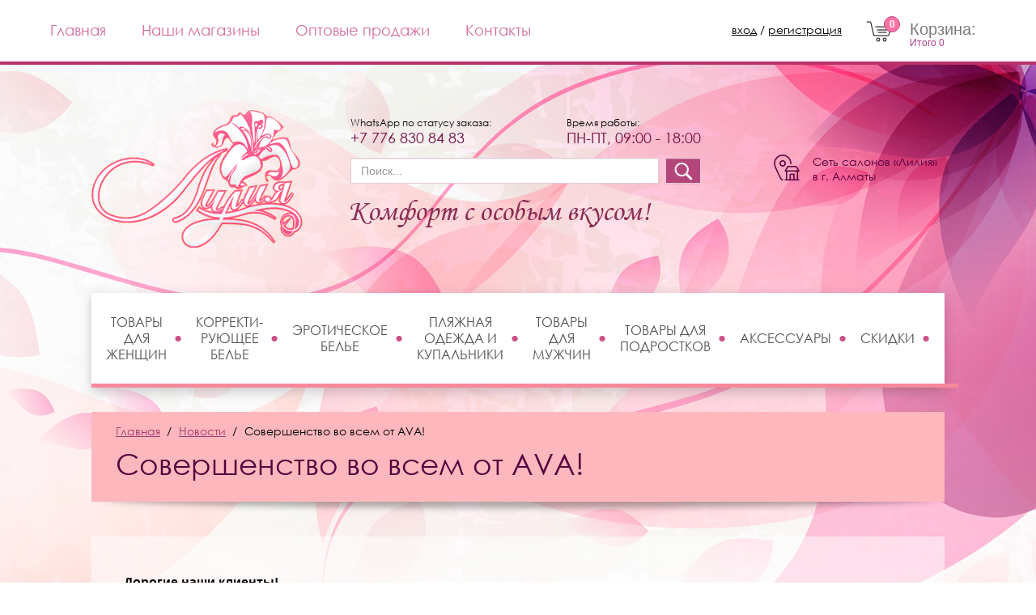

--- FILE ---
content_type: text/html; charset=utf-8
request_url: https://lilia.kz/content/sovershenstvo-vo-vsem-ot-ava
body_size: 6994
content:
<!DOCTYPE html>
<html>
<head>
<!-- Global site tag (gtag.js) - Google Analytics -->
<script async src="https://www.googletagmanager.com/gtag/js?id=UA-110853847-1"></script>
<script>
  window.dataLayer = window.dataLayer || [];
  function gtag(){dataLayer.push(arguments);}
  gtag('js', new Date());

  gtag('config', 'UA-110853847-1');
</script>

    <meta charset="utf-8">
    <meta http-equiv="X-UA-Compatible" content="IE=edge">
    <meta name="viewport" content="width=device-width, initial-scale=1.0"/>
    <title>Совершенство во всем от AVA! | Интернет-магазин нижнего белья и одежды из Европы в Казахстане</title>
    <meta http-equiv="Content-Type" content="text/html; charset=utf-8" />
<link rel="shortcut icon" href="https://lilia.kz/misc/favicon.ico" type="image/vnd.microsoft.icon" />
<meta name="description" content="Дорогие наши клиенты! В нашем интернет-магазине нижнего белья и трикотажных изделий из Европы в Казахстане новое поступление стильных купальников с идеальной посадкой на объемную грудь, а также пляжных аксессуаров польского производителя AVA!" />
<meta name="keywords" content="интернет-магазин, новое, поступление, купальники, бикини, майо, Казахстан, Европа, весна, 2018, AVA, sk 69, sp 1, sp 2, аксессуары" />
<meta name="generator" content="Drupal 7 (https://www.drupal.org)" />
<link rel="canonical" href="https://lilia.kz/content/sovershenstvo-vo-vsem-ot-ava" />
<link rel="shortlink" href="https://lilia.kz/node/3017" />
    <style type="text/css" media="all">
@import url("https://lilia.kz/modules/system/system.base.css?t6dr98");
@import url("https://lilia.kz/modules/system/system.menus.css?t6dr98");
@import url("https://lilia.kz/modules/system/system.messages.css?t6dr98");
@import url("https://lilia.kz/modules/system/system.theme.css?t6dr98");
</style>
<style type="text/css" media="all">
@import url("https://lilia.kz/modules/field/theme/field.css?t6dr98");
@import url("https://lilia.kz/modules/node/node.css?t6dr98");
@import url("https://lilia.kz/modules/search/search.css?t6dr98");
@import url("https://lilia.kz/modules/user/user.css?t6dr98");
@import url("https://lilia.kz/sites/all/modules/views/css/views.css?t6dr98");
@import url("https://lilia.kz/sites/all/modules/ckeditor/css/ckeditor.css?t6dr98");
</style>
<style type="text/css" media="all">
@import url("https://lilia.kz/sites/all/modules/ctools/css/ctools.css?t6dr98");
</style>
<style type="text/css" media="all">
@import url("https://lilia.kz/sites/all/themes/lilia/css/bootstrap.min.css?t6dr98");
@import url("https://lilia.kz/sites/all/themes/lilia/css/bootstrap-theme.min.css?t6dr98");
@import url("https://lilia.kz/sites/all/themes/lilia/css/owl.carousel.css?t6dr98");
@import url("https://lilia.kz/sites/all/themes/lilia/css/easydropdown.css?t6dr98");
@import url("https://lilia.kz/sites/all/themes/lilia/css/styles.css?t6dr98");
@import url("https://lilia.kz/sites/all/themes/lilia/css/responsive.css?t6dr98");
@import url("https://lilia.kz/sites/all/themes/lilia/css/amazingslider-0.css?t6dr98");
@import url("https://lilia.kz/sites/all/themes/lilia/js/fancybox/jquery.fancybox.css?t6dr98");
@import url("https://lilia.kz/sites/all/themes/lilia/js/fancybox/helpers/jquery.fancybox-buttons.css?t6dr98");
@import url("https://lilia.kz/sites/all/themes/lilia/css/custom.css?t6dr98");
</style>
    <script type="text/javascript" src="https://lilia.kz/misc/jquery.js?v=1.4.4"></script>
<script type="text/javascript" src="https://lilia.kz/misc/jquery.once.js?v=1.2"></script>
<script type="text/javascript" src="https://lilia.kz/misc/drupal.js?t6dr98"></script>
<script type="text/javascript" src="https://lilia.kz/sites/default/files/languages/ru_-o9vvQhJXUTcuJ0BAC7ulaY9LdM0dX1wtmtoFKx8Qc0.js?t6dr98"></script>
<script type="text/javascript" src="https://lilia.kz/sites/all/themes/lilia/js/jquery.js?t6dr98"></script>
<script type="text/javascript" src="https://lilia.kz/sites/all/themes/lilia/js/bootstrap.min.js?t6dr98"></script>
<script type="text/javascript" src="https://lilia.kz/sites/all/themes/lilia/js/owl.carousel.min.js?t6dr98"></script>
<script type="text/javascript" src="https://lilia.kz/sites/all/themes/lilia/js/jquery.easydropdown.js?t6dr98"></script>
<script type="text/javascript" src="https://lilia.kz/sites/all/themes/lilia/js/myscripts.js?t6dr98"></script>
<script type="text/javascript" src="https://lilia.kz/sites/all/themes/lilia/js/jquery.elevatezoom.js?t6dr98"></script>
<script type="text/javascript" src="https://lilia.kz/sites/all/themes/lilia/js/amazingslider.js?t6dr98"></script>
<script type="text/javascript" src="https://lilia.kz/sites/all/themes/lilia/js/initslider-0.js?t6dr98"></script>
<script type="text/javascript" src="https://lilia.kz/sites/all/themes/lilia/js/fancybox/jquery.fancybox.pack.js?t6dr98"></script>
<script type="text/javascript" src="https://lilia.kz/sites/all/themes/lilia/js/fancybox/helpers/jquery.fancybox-buttons.js?t6dr98"></script>
<script type="text/javascript" src="https://lilia.kz/sites/all/themes/lilia/js/custom.js?t6dr98"></script>
<script type="text/javascript" src="https://lilia.kz/sites/all/modules/gw_basket/js/gw_basket.js?t6dr98"></script>
<script type="text/javascript">
<!--//--><![CDATA[//><!--
jQuery.extend(Drupal.settings, {"basePath":"\/","pathPrefix":"","ajaxPageState":{"theme":"lilia","theme_token":"lBdcyD7f9w0VRckvnpnnRIpFWNEY28Hs8a1uII7pTfI","js":{"misc\/jquery.js":1,"misc\/jquery.once.js":1,"misc\/drupal.js":1,"public:\/\/languages\/ru_-o9vvQhJXUTcuJ0BAC7ulaY9LdM0dX1wtmtoFKx8Qc0.js":1,"sites\/all\/themes\/lilia\/js\/jquery.js":1,"sites\/all\/themes\/lilia\/js\/bootstrap.min.js":1,"sites\/all\/themes\/lilia\/js\/owl.carousel.min.js":1,"sites\/all\/themes\/lilia\/js\/jquery.easydropdown.js":1,"sites\/all\/themes\/lilia\/js\/myscripts.js":1,"sites\/all\/themes\/lilia\/js\/jquery.elevatezoom.js":1,"sites\/all\/themes\/lilia\/js\/amazingslider.js":1,"sites\/all\/themes\/lilia\/js\/initslider-0.js":1,"sites\/all\/themes\/lilia\/js\/fancybox\/jquery.fancybox.pack.js":1,"sites\/all\/themes\/lilia\/js\/fancybox\/helpers\/jquery.fancybox-buttons.js":1,"sites\/all\/themes\/lilia\/js\/custom.js":1,"sites\/all\/modules\/gw_basket\/js\/gw_basket.js":1},"css":{"modules\/system\/system.base.css":1,"modules\/system\/system.menus.css":1,"modules\/system\/system.messages.css":1,"modules\/system\/system.theme.css":1,"modules\/field\/theme\/field.css":1,"modules\/node\/node.css":1,"modules\/search\/search.css":1,"modules\/user\/user.css":1,"sites\/all\/modules\/views\/css\/views.css":1,"sites\/all\/modules\/ckeditor\/css\/ckeditor.css":1,"sites\/all\/modules\/ctools\/css\/ctools.css":1,"sites\/all\/themes\/lilia\/css\/bootstrap.min.css":1,"sites\/all\/themes\/lilia\/css\/bootstrap-theme.min.css":1,"sites\/all\/themes\/lilia\/css\/owl.carousel.css":1,"sites\/all\/themes\/lilia\/css\/easydropdown.css":1,"sites\/all\/themes\/lilia\/css\/styles.css":1,"sites\/all\/themes\/lilia\/css\/responsive.css":1,"sites\/all\/themes\/lilia\/css\/amazingslider-0.css":1,"sites\/all\/themes\/lilia\/js\/fancybox\/jquery.fancybox.css":1,"sites\/all\/themes\/lilia\/js\/fancybox\/helpers\/jquery.fancybox-buttons.css":1,"sites\/all\/themes\/lilia\/css\/custom.css":1}},"urlIsAjaxTrusted":{"\/content\/sovershenstvo-vo-vsem-ot-ava":true}});
//--><!]]>
</script>
</head>
<body class="main html not-front not-logged-in no-sidebars page-node page-node- page-node-3017 node-type-news">




<div class="wrapper">
    <!-- header -->
    <div class="topsection">
        <header>
    <div class="htop">
        <div class="htbox">
            <!-- liked and cart -->
            <div class="lncbox">
                <div class="cartbox">
                    <div class="cart"><span class="badge">0</span></div>
                    <div class="title">Корзина:</div>
                    <div class="total"><a href="/shop/basket">Итого
                            <span class="total__value">0 тг.</span></a>
                    </div>
                </div>

                <div class="clearfix"></div>
            </div>
            <!-- loginza -->
            <div class="loginza">
                                    <a href="/user">вход</a>
                    <span> / </span>
                    <a href="/user/register">регистрация</a>
                            </div>
            <!-- main menu -->
            <nav class="navbar navbar-default mainmenu"
     role="navigation">
    <div class="container-fluid block block-menu">
            <div class="navbar-header">
        <button type="button" class="navbar-toggle"
                data-toggle="collapse"
                data-target="#bs-example-navbar-collapse-1">
                                    <span
                                      class="sr-only">Toggle navigation</span>
            <span class="icon-bar"></span>
            <span class="icon-bar"></span>
            <span class="icon-bar"></span>
        </button>
        <a class="navbar-brand" href="#">Меню</a>
    </div>
    <div class="collapse navbar-collapse"
         id="bs-example-navbar-collapse-1">
        <ul class="nav navbar-nav"><li class=""><a href="/" title="" class="">Главная</a></li>
<li class=""><a href="http://lilia.kz/content/set-salonov-liliya-v-g-almaty" title="" class="">Наши магазины</a></li>
<li class=""><a href="http://lilia.kz/content/optovye-prodazhi" title="" class="">Оптовые продажи</a></li>
<li class=""><a href="/content/kontakty" title="" class="">Контакты</a></li>
</ul>    </div>
</div></nav>
<div class="clearfix"></div>            
        </div>
    </div>
    <div class="hbot">
        <!-- logo -->
        <div class="logo">
            <a href="/"><img class="img-responsive"
                                              src="https://lilia.kz/sites/default/files/logo.png" alt=""></a>
        </div>
        <div class="adrbox">
    <div class="box block block-block">
            <a href="/content/set-salonov-liliya-v-g-almaty">Сеть салонов «Лилия» в г. Алматы</a>
</div></div>        <!-- phone and search -->
        <div class="pnsbox">
            <div class="phonebox">
    <div class="tel block block-block">
        <div class="title">WhatsApp по статусу заказа:</div>
        +7 776 830 84 83
</div><div class="tel block block-block">
        <div class="title">Время работы:</div>
        ПН-ПТ, 09:00 - 18:00
</div>    <div class="clearfix"></div>
</div>            <div class="searchbox">
    <div class="block block-search">
            <form class="navbar-form navbar-left" action="/content/sovershenstvo-vo-vsem-ot-ava" method="post" id="search-block-form" accept-charset="UTF-8"><div><div class="container-inline">
      <h2 class="element-invisible">Форма поиска</h2>
    <div class="form-group form-type-textfield form-item-search-block-form">
  <input title="Введите ключевые слова для поиска." class="form-control form-text" placeholder="Поиск..." type="text" id="edit-search-block-form--2" name="search_block_form" value="" size="15" maxlength="128" />
</div>
<div class="form-actions form-wrapper" id="edit-actions"><input class="btn btn-default form-submit" type="submit" id="edit-submit" name="op" value="" /></div><input type="hidden" name="form_build_id" value="form-BpxwM7xhWJFU89Jx0En9ROnALE-zeqgheuq2SVeLFI8" />
<input type="hidden" name="form_id" value="search_block_form" />
</div>
</div></form></div></div>            <img src="http://lilia.kz/sites/default/files/slogan.png" style="margin-top:20px;"/>
        </div>
        <div class="clearfix"></div>
    </div>
</header>        <!-- categor -->
        <div class="catbox">
    <nav class="navbar navbar-default catmenu" role="navigation">
        <div class="container-fluid">
            <div class="navbar-header">
                <button type="button" class="navbar-toggle"
                        data-toggle="collapse"
                        data-target="#bs-example-navbar-collapse-2">
                                    <span
                                        class="sr-only">Toggle navigation</span>
                    <span class="icon-bar"></span>
                    <span class="icon-bar"></span>
                    <span class="icon-bar"></span>
                </button>
                <a class="navbar-brand" href="#">Каталог</a>
            </div>
            <div class="collapse navbar-collapse"
                 id="bs-example-navbar-collapse-2">
                <ul class="nav navbar-nav nav-justified"><li class="dropdown"><a href="#" class="dropdown-toggle">ТОВАРЫ ДЛЯ ЖЕНЩИН</a><ul class="dropdown-menu"><li class="dropdown-submenu"><a href="#" class="dropdown-toggle">Нижнее белье</a><ul class="dropdown-menu"><li class=""><a href="/kategoriya-tovara/dlya-podderzhki-obemnoy-grudi-ava-polsha" class="">Для поддержки объемной груди AVA, Польша</a></li><li class=""><a href="/kategoriya-tovara/dlya-podderzhki-obemnoy-grudi-selene-ispaniya" class="">Для поддержки объемной груди SELENE, Испания</a></li><li class=""><a href="/kategoriya-tovara/dlya-kormyashchih-mam-ava-polsha" class="">Для кормящих мам AVA, Польша</a></li><li class=""><a href="/kategoriya-tovara/dlya-uvelicheniya-grudi-push-ava-polsha" class="">Для увеличения груди PUSH-UP AVA, Польша</a></li><li class=""><a href="/kategoriya-tovara/dlya-uvelicheniya-grudi-push-selene-ispaniya" class="">Для увеличения груди PUSH-UP SELENE, Испания</a></li><li class=""><a href="/kategoriya-tovara/trusiki-mayki-hlopok-cotonella-italiya" class="">Трусики, майки хлопок COTONELLA, Италия</a></li><li class=""><a href="/kategoriya-tovara/trusiki-ava-polsha" class="">Трусики AVA, Польша</a></li><li class=""><a href="/kategoriya-tovara/trusiki-eldar-polsha" class="">Трусики ELDAR, Польша</a></li><li class=""><a href="/kategoriya-tovara/trusiki-julimex-polsha" class="">Трусики JULIMEX, Польша</a></li><li class=""><a href="/kategoriya-tovara/trusiki-lormar-italiya" class="">Трусики LORMAR, Италия</a></li><li class=""><a href="/kategoriya-tovara/trusiki-selene-ispaniya" class="">Трусики SELENE, Испания</a></li><li class=""><a href="/kategoriya-tovara/trusiki-mayki-hlopok-key-polsha" class="">Трусики, майки хлопок KEY, Польша</a></li><li class=""><a href="/kategoriya-tovara/byustgaltera-nevidimki-julimex-polsha" class="">Бюстгальтера-невидимки JULIMEX, Польша</a></li><li class=""><a href="/kategoriya-tovara/kombinacii-podyubniki-julimex-polsha" class="">Комбинации, подъюбники JULIMEX, Польша</a></li><li class=""><a href="/kategoriya-tovara/poyasa-dlya-chulok-julimex-polsha" class="">Пояса для чулок JULIMEX, Польша</a></li><li class=""><a href="/kategoriya-tovara/mayki-eldar-polsha" class="">Майки ELDAR, Польша</a></li></ul></li><li class="dropdown-submenu"><a href="#" class="dropdown-toggle">Спортивная коллекция</a><ul class="dropdown-menu"><li class=""><a href="/kategoriya-tovara/julimex-polsha-0" class="">JULIMEX, Польша</a></li><li class=""><a href="/kategoriya-tovara/selene-ispaniya" class="">SELENE, Испания</a></li></ul></li><li class="dropdown-submenu"><a href="#" class="dropdown-toggle">Домашняя одежда</a><ul class="dropdown-menu"><li class=""><a href="/kategoriya-tovara/nochnye-rubashki-penyuary-eldar-polsha" class="">Ночные рубашки, пеньюары ELDAR, Польша</a></li><li class=""><a href="/kategoriya-tovara/pizhamy-dvoyki-eldar-polsha" class="">Пижамы двойки ELDAR, Польша</a></li><li class=""><a href="/kategoriya-tovara/domashnyaya-odezhda-infiore-italiya" class="">Домашняя одежда INFIORE, Италия</a></li><li class=""><a href="/kategoriya-tovara/domashnie-kostyumy-vesna-leto-key-polsha" class="">Домашние костюмы (весна-лето) KEY, Польша</a></li><li class=""><a href="/kategoriya-tovara/domashnie-platya-halaty-vesna-leto-key-polsha" class="">Домашние платья, халаты (весна-лето) KEY, Польша</a></li><li class=""><a href="/kategoriya-tovara/domashnie-kostyumy-osen-zima-key-polsha" class="">Домашние костюмы (осень-зима) KEY, Польша</a></li><li class=""><a href="/kategoriya-tovara/domashnie-platya-halaty-osen-zima-key-polsha" class="">Домашние платья, халаты (осень-зима) KEY, Польша</a></li></ul></li><li class="dropdown-submenu"><a href="#" class="dropdown-toggle">Oдежда</a><ul class="dropdown-menu"><li class=""><a href="/kategoriya-tovara/noski-cotonella-italiya" class="">Носки COTONELLA, Италия</a></li><li class=""><a href="/kategoriya-tovara/bluzki-dlinnyy-rukav-eldar-polsha" class="">Блузки длинный рукав ELDAR, Польша</a></li><li class=""><a href="/kategoriya-tovara/bluzki-korotkiy-rukav-eldar-polsha" class="">Блузки короткий рукав ELDAR, Польша</a></li><li class=""><a href="/kategoriya-tovara/hlopok-trikotazhnyy-cotonella-italiya" class="">Хлопок трикотажный COTONELLA, Италия</a></li></ul></li><li class="dropdown-submenu"><a href="#" class="dropdown-toggle">Термобелье</a><ul class="dropdown-menu"><li class=""><a href="/kategoriya-tovara/dlya-komfortnoy-temperatury-key-polsha" class="">Для комфортной температуры KEY, Польша</a></li></ul></li></ul></li><li class="dropdown"><a href="#" class="dropdown-toggle">КОРРЕКТИ- РУЮЩЕЕ БЕЛЬЕ</a><ul class="dropdown-menu"><li class=""><a href="/kategoriya-tovara/julimex-polsha" class="">JULIMEX, Польша</a></li><li class=""><a href="/kategoriya-tovara/selene-ispaniya-0" class="">SELENE, Испания</a></li><li class=""><a href="/kategoriya-tovara/mitex-polsha" class="">MITEX, Польша</a></li><li class=""><a href="/kategoriya-tovara/eldar-polsha" class="">ELDAR, Польша</a></li></ul></li><li class="dropdown"><a href="#" class="dropdown-toggle">ЭРОТИЧЕСКОЕ БЕЛЬЕ</a><ul class="dropdown-menu"><li class=""><a href="/kategoriya-tovara/demoniq-polsha" class="">DEMONIQ, Польша</a></li><li class=""><a href="/kategoriya-tovara/kinga-polsha" class="">KINGA, Польша</a></li><li class=""><a href="/kategoriya-tovara/andalea-polsha" class="">ANDALEA, Польша</a></li></ul></li><li class="dropdown"><a href="#" class="dropdown-toggle">ПЛЯЖНАЯ ОДЕЖДА И КУПАЛЬНИКИ</a><ul class="dropdown-menu"><li class="dropdown-submenu"><a href="#" class="dropdown-toggle">ДЛЯ ЖЕНЩИН</a><ul class="dropdown-menu"><li class=""><a href="/kategoriya-tovara/plyazhnaya-odezhda-ava-polsha" class="">Пляжная одежда AVA, Польша</a></li><li class=""><a href="/kategoriya-tovara/plyazhnaya-odezhda-ysabel-mora-ispaniya" class="">Пляжная одежда YSABEL MORA, Испания</a></li><li class=""><a href="/kategoriya-tovara/slitnye-kupalniki-ava-polsha" class="">Слитные купальники AVA, Польша</a></li><li class=""><a href="/kategoriya-tovara/slitnye-kupalniki-self-polsha" class="">Слитные купальники SELF, Польша</a></li><li class=""><a href="/kategoriya-tovara/tankini-self-polsha" class="">Танкини SELF, Польша</a></li><li class=""><a href="/kategoriya-tovara/plyazhnaya-odezhda-self-polsha" class="">Пляжная одежда SELF, Польша</a></li><li class=""><a href="/kategoriya-tovara/razdelnye-kupalniki-self-polsha" class="">Раздельные купальники SELF, Польша</a></li><li class=""><a href="/kategoriya-tovara/razdelnye-kupalniki-ava-polsha" class="">Раздельные купальники AVA, Польша</a></li><li class=""><a href="/kategoriya-tovara/sportivnaya-kollekciya-self-polsha" class="">Спортивная коллекция SELF, Польша</a></li><li class=""><a href="/kategoriya-tovara/sportivnaya-kollekciya-ava-polsha" class="">Спортивная коллекция AVA, Польша</a></li></ul></li><li class="dropdown-submenu"><a href="#" class="dropdown-toggle">ДЛЯ МУЖЧИН</a><ul class="dropdown-menu"><li class=""><a href="/kategoriya-tovara/dlya-plyazha-i-basseyna-self-polsha" class="">Для пляжа и бассейна SELF, Польша</a></li></ul></li></ul></li><li class="dropdown"><a href="#" class="dropdown-toggle">ТОВАРЫ ДЛЯ МУЖЧИН</a><ul class="dropdown-menu"><li class="dropdown-submenu"><a href="#" class="dropdown-toggle">Нижнее белье</a><ul class="dropdown-menu"><li class=""><a href="/kategoriya-tovara/boksery-key-polsha" class="">Боксеры KEY, Польша</a></li><li class=""><a href="/kategoriya-tovara/slipy-key-polsha" class="">Слипы KEY, Польша</a></li></ul></li><li class="dropdown-submenu"><a href="#" class="dropdown-toggle">Домашняя одежда</a><ul class="dropdown-menu"><li class=""><a href="/kategoriya-tovara/domashnie-kostyumy-osen-zima-key-polsha-0" class="">Домашние костюмы (осень-зима) KEY, Польша</a></li><li class=""><a href="/kategoriya-tovara/halaty-osen-zima-key-polsha" class="">Халаты (осень-зима) KEY, Польша</a></li><li class=""><a href="/kategoriya-tovara/domashnie-kostyumy-vesna-leto-key-polsha-0" class="">Домашние костюмы (весна-лето) KEY, Польша</a></li></ul></li><li class="dropdown-submenu"><a href="#" class="dropdown-toggle">Одежда</a><ul class="dropdown-menu"><li class=""><a href="/kategoriya-tovara/cotonella-italiya" class="">COTONELLA Италия</a></li></ul></li><li class="dropdown-submenu"><a href="#" class="dropdown-toggle">Термобелье</a><ul class="dropdown-menu"><li class=""><a href="/kategoriya-tovara/dlya-komfortnoy-temperatury-key-polsha-0" class="">Для комфортной температуры KEY, Польша</a></li></ul></li></ul></li><li class="dropdown"><a href="#" class="dropdown-toggle">ТОВАРЫ ДЛЯ ПОДРОСТКОВ</a><ul class="dropdown-menu"><li class="dropdown-submenu"><a href="#" class="dropdown-toggle">НИЖНЕЕ  БЕЛЬЕ</a><ul class="dropdown-menu"><li class=""><a href="/kategoriya-tovara/anatomicheskie-byustgaltera-key-polsha" class="">Анатомические бюстгальтера KEY, Польша</a></li><li class=""><a href="/kategoriya-tovara/trusiki-key-polsha" class="">Трусики KEY, Польша</a></li></ul></li></ul></li><li class="dropdown"><a href="#" class="dropdown-toggle">АКСЕССУАРЫ</a><ul class="dropdown-menu"><li class=""><a href="/kategoriya-tovara/vkladyshi-v-byustgalter-julimex-polsha" class="">Вкладыши в бюстгальтер JULIMEX, Польша</a></li><li class=""><a href="/kategoriya-tovara/nakleyki-na-soski-julimex-polsha" class="">Наклейки на соски JULIMEX, Польша</a></li><li class=""><a href="/kategoriya-tovara/podvyazki-na-bedro-julimex-polsha" class="">Подвязки на бедро JULIMEX, Польша</a></li><li class=""><a href="/kategoriya-tovara/silikonovye-breteli-julimex-polsha" class="">Силиконовые бретели JULIMEX, Польша</a></li><li class=""><a href="/kategoriya-tovara/udliniteliumenshiteli-obema-klipsy-julimex-polsha" class="">Удлинители/уменьшители объема, клипсы JULIMEX, Польша</a></li></ul></li><li class="dropdown"><a href="#" class="dropdown-toggle">СКИДКИ</a><ul class="dropdown-menu"><li class=""><a href="/kategoriya-tovara/kupalniki-ava-polsha" class="">Купальники AVA, Польша</a></li><li class=""><a href="/kategoriya-tovara/kupalniki-self-polsha" class="">Купальники SELF, Польша</a></li><li class=""><a href="/kategoriya-tovara/nizhnee-bele-ava-polsha" class="">Нижнее белье AVA, Польша</a></li><li class=""><a href="/kategoriya-tovara/nizhnee-bele-kinga-polsha" class="">Нижнее белье KINGA, Польша</a></li><li class=""><a href="/kategoriya-tovara/trikotazhnaya-zhenskaya-odezhda-osen-zima-sensi-italiya" class="">Трикотажная женская одежда (осень-зима) SENSI, Италия</a></li><li class=""><a href="/kategoriya-tovara/byustgaltera-i-korsetnaya-produkciya-lormar-italiya" class="">Бюстгальтера и корсетная продукция LORMAR, Италия</a></li></ul></li><li class=""><a href="/kategoriya-tovara" class="dropdown-toggle"></a></li></ul>            </div>
        </div>
    </nav>
</div>
        <div class="breadbox">
            <ol class="breadcrumb">
                <li><a href="/">Главная</a></li>
                <li><a href="/novosti">Новости</a></li>
                <li class="active">Совершенство во всем от AVA!                </li>
            </ol>
            <h1>Совершенство во всем от AVA!</h1>
            <div class="clearfix"></div>
            <div class="brshadow"></div>
        </div>

        <div class="cardbox">
            <div class="node node-news node">
            <div class="field field-name-body field-type-text-with-summary field-label-hidden"><div class="field-items"><div class="field-item even"><p><strong><span style="font-size:16px;"><span style="font-family:trebuchet ms,helvetica,sans-serif;">Дорогие наши клиенты!</span></span></strong></p>
<p><span style="font-size:16px;"><span style="font-family:trebuchet ms,helvetica,sans-serif;">В нашем интернет-магазине нижнего белья и трикотажных изделий из Европы в Казахстане новое поступление стильных <strong>купальников</strong> с идеальной посадкой на объемную грудь, а также <strong>пляжных аксессуаров </strong>польского производителя<strong> AVA</strong>!</span></span></p>
<p><span style="font-size:16px;"><span style="font-family:trebuchet ms,helvetica,sans-serif;">Модели уже сочетают в себе отличное качество, умеренную цену и помогут создать Вам неповторимый образ!</span></span></p>
<p><span style="font-size:16px;"><span style="font-family:trebuchet ms,helvetica,sans-serif;"><strong>SK 69 КУПАЛЬНИК-БИКИНИ</strong></span></span></p>
<p><span style="font-size:16px;"><span style="font-family:trebuchet ms,helvetica,sans-serif;"><img alt="" src="/sites/default/files/sk_69_kupalnik-bikini.jpg" style="width: 500px; height: 750px;" /></span></span></p>
<p><a href="http://lilia.kz/content/sk-69-kupalnik-bikini"><span style="font-size:16px;"><span style="font-family:trebuchet ms,helvetica,sans-serif;"><strong>Купить</strong></span></span></a></p>
<p><span style="font-size:16px;"><span style="font-family:trebuchet ms,helvetica,sans-serif;"><strong>SKJ 17 КУПАЛЬНИК-МАЙО</strong></span></span></p>
<p><span style="font-size:16px;"><span style="font-family:trebuchet ms,helvetica,sans-serif;"><strong><img alt="" src="/sites/default/files/skj_17_kupalnik-mayo.jpg" style="width: 500px; height: 750px;" /></strong></span></span></p>
<p><a href="http://lilia.kz/content/skj-17-kupalnik-mayo"><span style="font-size:16px;"><span style="font-family:trebuchet ms,helvetica,sans-serif;"><b>Купить</b></span></span></a></p>
<p><span style="font-size:16px;"><span style="font-family:trebuchet ms,helvetica,sans-serif;"><b>SP 1 ТУНИКА ПЛЯЖНАЯ</b></span></span></p>
<p><span style="font-size:16px;"><span style="font-family:trebuchet ms,helvetica,sans-serif;"><b><img alt="" src="/sites/default/files/sp_1_tunika_plyazhnaya_chernyy.jpg" style="width: 500px; height: 750px;" /></b></span></span></p>
<p><a href="http://lilia.kz/content/sp-1-tunika-plyazhnaya-chernyy"><span style="font-size:16px;"><span style="font-family:trebuchet ms,helvetica,sans-serif;"><b>Купить</b></span></span></a></p>
<p><span style="font-size:16px;"><span style="font-family:trebuchet ms,helvetica,sans-serif;"><b>SP 2 ТУНИКА ПЛЯЖНАЯ</b></span></span></p>
<p><span style="font-size:16px;"><span style="font-family:trebuchet ms,helvetica,sans-serif;"><b><img alt="" src="/sites/default/files/sp_2_tunika_plyazhnaya.jpg" style="width: 500px; height: 750px;" /></b></span></span></p>
<p><a href="http://lilia.kz/content/sp-2-tunika-plyazhnaya"><span style="font-size:16px;"><span style="font-family:trebuchet ms,helvetica,sans-serif;"><b>Купить</b></span></span></a></p>
<p class="rtecenter"><span style="font-size:16px;"><span style="font-family:trebuchet ms,helvetica,sans-serif;"><em><strong>Доставка в кратчайшие сроки по всему Казахстану, мы доставляем в следующие города:</strong></em></span></span></p>
<p class="rtecenter"><span style="font-size:16px;"><span style="font-family:trebuchet ms,helvetica,sans-serif;">                      Алматы, Астана, Петропавловск, Костанай, Павлодар, Кокшетау, Актобе, Уральск, Атырау, Актау, Жезказган, Кызылорда, Шымкент, Тараз, Талдыкорган, Балхаш, Караганда, Темиртау, Экибастуз, Семей, Усть-Каменогорск, а также во все регионы!</span></span></p>
<p class="rtecenter"><span style="font-size:16px;"><span style="font-family:trebuchet ms,helvetica,sans-serif;"><u><em><strong>БЕСПЛАТНАЯ ДОСТАВКА по городу Алматы при сумме заказа от 15 000 тенге</strong></em></u></span></span></p>
<p><span style="font-size:16px;"><span style="font-family:trebuchet ms,helvetica,sans-serif;"><b>***</b></span></span></p>
<p><span style="font-size:16px;"><span style="font-family:trebuchet ms,helvetica,sans-serif;"><em><b>Искренне Ваши,</b></em></span></span></p>
<p><span style="font-size:16px;"><span style="font-family:trebuchet ms,helvetica,sans-serif;"><em><b>команда lilia.kz</b></em></span></span></p>
<p> </p>
<p> </p>
</div></div></div></div>            <div class="clearfix"></div>
        </div>

        <div class="vitfnc">
            <div class="fmenuncon">
                <nav class="block block-menu">
            <ul class="menu"><li class="first leaf"><a href="http://lilia.kz/content/publichnaya-oferta" title="">Публичная оферта</a></li>
<li class="leaf"><a href="http://lilia.kz/content/kak-sdelat-zakaz" title="">Как сделать заказ</a></li>
<li class="leaf"><a href="http://lilia.kz/content/sposoby-oplaty" title="">Способы оплаты</a></li>
<li class="leaf"><a href="http://lilia.kz/content/dostavka" title="">Доставка</a></li>
<li class="leaf"><a href="http://lilia.kz/content/vozvrat-tovara" title="">Возврат товара</a></li>
<li class="leaf"><a href="http://lilia.kz/content/garantiya-nadezhnosti-magazina-i-kachestva-tovara" title="">Гарантия надежности и качества</a></li>
<li class="last leaf"><a href="/poleznaya-informaciya" title="">Полезная информация</a></li>
</ul></nav><nav class="block block-menu">
            <ul class="menu"><li class="first leaf"><a href="/content/istoriya-kompanii" title="">О компании</a></li>
<li class="leaf"><a href="/novosti" title="">Новости</a></li>
<li class="leaf"><a href="/content/kontakty" title="">Контакты</a></li>
<li class="leaf"><a href="/otzyvy" title="">Отзывы</a></li>
<li class="last leaf"><a href="/voprosy-i-otvety" title="">Часто задаваемые вопросы</a></li>
</ul></nav>                <div class="fconbox">
    <div class="block block-block">
            <div class="title">Адрес склада:</div>
    <div class="desc">
        Республика Казахстан, г.Алматы
ул.Казакова 16А/ 2 дом 2
    </div>
</div>
<div class="block block-block">
            <div class="title">WhatsApp:</div>
    <div class="desc">
        +7 776 830 84 83
    </div>
</div>
</div>                <div class="clearfix"></div>
            </div>
        </div>
    </div>
    <!-- brands -->
    <footer>
    <div class="fbox">
        <div class="copy">(c) 2026 | <a href="/">Салон
                нижнего
                белья
                «ЛИЛИЯ»</a></div>
        <ul class="fsoc">
            <li><a href="#"><img src="/sites/all/themes/lilia/images/fsoc.png"
                                 alt=""></a></li>
            <li><a href="#"><img src="/sites/all/themes/lilia/images/rsssoc.png"
                                 alt=""></a></li>
            <li><a href="#"><img src="/sites/all/themes/lilia/images/twsoc.png"
                                 alt=""></a></li>
            <li><a href="#"><img src="/sites/all/themes/lilia/images/gsoc.png"
                                 alt=""></a></li>
        </ul>
        <div class="dev">Разработка сайта <a href="http://go-web.kz/"
                                             target="_blank">Go-web studio</a>
        </div>
        <div class="clearfix"></div>
    </div>
</footer></div><div class="backtotop">
    <a href="#top"></a>
</div>

<!-- BEGIN JIVOSITE CODE {literal} -->
<script type='text/javascript'>
(function(){ var widget_id = 'YIcoRiCNxS';var d=document;var w=window;function l(){
var s = document.createElement('script'); s.type = 'text/javascript'; s.async = true; s.src = '//code.jivosite.com/script/widget/'+widget_id; var ss = document.getElementsByTagName('script')[0]; ss.parentNode.insertBefore(s, ss);}if(d.readyState=='complete'){l();}else{if(w.attachEvent){w.attachEvent('onload',l);}else{w.addEventListener('load',l,false);}}})();</script>
<!-- {/literal} END JIVOSITE CODE -->


<!-- Yandex.Metrika counter -->
<script type="text/javascript" >
    (function (d, w, c) {
        (w[c] = w[c] || []).push(function() {
            try {
                w.yaCounter46996419 = new Ya.Metrika({
                    id:46996419,
                    clickmap:true,
                    trackLinks:true,
                    accurateTrackBounce:true,
                    webvisor:true
                });
            } catch(e) { }
        });

        var n = d.getElementsByTagName("script")[0],
            s = d.createElement("script"),
            f = function () { n.parentNode.insertBefore(s, n); };
        s.type = "text/javascript";
        s.async = true;
        s.src = "https://mc.yandex.ru/metrika/watch.js";

        if (w.opera == "[object Opera]") {
            d.addEventListener("DOMContentLoaded", f, false);
        } else { f(); }
    })(document, window, "yandex_metrika_callbacks");
</script>
<noscript><div><img src="https://mc.yandex.ru/watch/46996419" style="position:absolute; left:-9999px;" alt="" /></div></noscript>
<!-- /Yandex.Metrika counter -->

</body>
</html>

--- FILE ---
content_type: text/css
request_url: https://lilia.kz/sites/all/themes/lilia/css/styles.css?t6dr98
body_size: 5645
content:
@charset "utf-8";
@font-face {
  font-family: "Century Gothic";
  src: url("../fonts/CenturyGothicRegular.eot");
  src: url("../fonts/CenturyGothicRegular.eot?#iefix") format("embedded-opentype"), url("../fonts/CenturyGothicRegular.woff") format("woff"), url("../fonts/CenturyGothicRegular.ttf") format("truetype");
  font-style: normal;
  font-weight: normal; }
body, html { margin: 0; padding: 0; height: 100%;}
body { font: normal 12px Arial, Helvetica, sans-serif; color: #000; background: #fff; position: relative; color: #000;}
/* html5 */
abbr, article, aside, audio, canvas, datalist, details, figure, figcaption, footer, header, mark, menu, meter, nav, output, section, time, video { display: block;}

ol, ul { list-style: none; margin:0; padding:0;}
img { border: 0;}
.fblank { height: 130px; clear: both;}
.clear { clear: both; font-size: 0; line-height: 0;}

a { color: #b23f93; }
a, img, button, input, .slimg, .prb { transition:all 300ms ease 0s;}
* { outline: none !important;}

.wrapper { min-height: 100%; margin: 0 auto; position: relative; overflow: hidden;}
.topsection { background: #f7d9b5 url('../images/bg.jpg') no-repeat 50% 0 / cover;}
/*header*/
.htop { background: #fff; min-height: 80px; border-bottom: 4px solid #b63367; }
    .htbox { max-width: 1200px; margin: 0 auto; position: relative; }
        /* main menu */
        .mainmenu { float: left; background: none; border: 0 none; border-radius: 0; box-shadow: none; margin: 0; position: relative; z-index: 1; }
            .container-fluid { padding: 0; }
            .navbar-collapse { padding: 0; }
            .mainmenu .navbar-nav > li > a { font: normal 18px Century Gothic; color: #d4699a; padding: 26px 22px; }
            .mainmenu .navbar-nav > li > a:hover { color: #d4699a; }
            .mainmenu.navbar-default .navbar-nav > .active > a, 
            .mainmenu.navbar-default .navbar-nav > .open > a, 
            .mainmenu.navbar-default .navbar-nav > .open > a:hover, 
            .mainmenu.navbar-default .navbar-nav > .open > a:focus, 
            .mainmenu.navbar-default .navbar-nav > .active > a:hover, 
            .mainmenu.navbar-default .navbar-nav > .active > a:focus { background: none; box-shadow: none; color: #d4699a; }
            .navbar-brand { display: none; }
            .navbar-default .navbar-nav > .open > a, .navbar-default .navbar-nav > .active > a { filter: none; }

        /* liked and cart */
        .lncbox { float: right; padding: 26px 0 0; position: relative; z-index: 1; }
            /* cart */
            .cartbox { float: left; width: 170px; }
            .cartbox .cart { background: url('../images/cartico.png') 0 0 no-repeat; display: block; float: left; width: 32px; height: 28px; position: relative; margin-right: 22px; }
            .cartbox .cart .badge { position: absolute; top: -6px; right: -10px; padding: 0; height: 20px; width: 20px; font-size: 12px; line-height: 18px; background: #fe75a4; border: 1px solid #c34484; }
            .cartbox .title { font-size: 10px; color: #7c7c7c; }
            .cartbox .total { font-size: 12px; color: #b54471; }
            /* liked */
            .likedbox { float: right; width: 40%; }
            .likedbox .liked { background: url('../images/likedico.png') 0 0 no-repeat; display: block; float: left; width: 32px; height: 28px; position: relative; margin-right: 22px; }
            .likedbox .liked .badge { position: absolute; top: -6px; right: -10px; padding: 0; height: 20px; width: 20px; font-size: 12px; line-height: 18px; background: #fe75a4; border: 1px solid #c34484; }
            .likedbox .title { font-size: 10px; color: #7c7c7c; }
            .likedbox .total { font-size: 12px; color: #b54471; }

        /* loginza */
        .loginza { position: absolute; top: 28px; left: 0; right: 0; font: normal 14px Century Gothic; color: #000;  text-align: center; }
        .loginza a { color: #000; text-decoration: underline; }

.hbot { max-width: 1084px; margin: 0 auto; position: relative; padding: 56px 15px; }
    /* logo */
    .logo { float: left; width: 25%; }
    /* phone and search */
    .pnsbox { float: left; width: 55%; padding: 50px 90px 0 56px; padding-top:8px; }
        /* phone */
        .phonebox .tel { float: left; font: normal 18px Century Gothic; color: #721043; }
        .phonebox .tel .title { font-size: 12px; color: #000; }
        .phonebox .twbox { float: right; font: normal 18px Century Gothic; color: #721043; }
        .phonebox .twbox .title { font-size: 12px; color: #000; }
        /* search */
        .searchbox { padding: 14px 0 0; }
        .searchbox .navbar-form { padding: 0; margin: 0; width: 100%; position: relative; height: 32px; }
        .searchbox .navbar-form .form-group { position: absolute; top: 0; left: 0; right: 52px;}
        .searchbox .navbar-form .form-control { background: #fff; border-radius: 0; border: 1px solid #e9c9d5; height: 32px; width: 100%; }
        .searchbox .btn-default { background: #b3457b url('../images/searchico.png') 50% no-repeat; border-radius: 0; border: 1px solid #e9c9d5; width: 44px; height: 32px; padding: 0; position: absolute; top: 0; right: 0; }
        .searchbox .btn-default:hover { background-color: #B63367; }

    /* adress */
    .adrbox { float: right; width: 20%; padding-top: 55px; }
    .adrbox .box { background: url('../images/adrico.png') 0 0 no-repeat; min-height: 33px; padding-left: 48px; font: normal 14px/18px Century Gothic; color: #fff; }

/* category menu */
.catbox { max-width: 1054px; margin: 0 auto 30px; padding: 0; background: #fff; border-bottom: 0 none; box-shadow: 0 5px 15px rgba(0, 0, 0, 0.2); }
.main .catbox { margin-bottom: 150px; }
    .catmenu { border-radius: 0; background: none; border: 0 none; box-shadow: none; }
    .catmenu .navbar-nav { display: flex; flex-direction: row; justify-content: space-between; }
    .catmenu .navbar-nav > li { display: flex; align-items: center; width: auto; background: url('../images/catcircle.png') 100% 50% no-repeat; float: none; padding: 0 22px; border-bottom: 5px solid #f7889a; }
    .catmenu .navbar-nav > li:last-child { background: none; }
    .catmenu .navbar-nav > li > a { font: normal 14px Century Gothic; color: #515151; padding: 26px 0; text-align: center; border-bottom: 5px solid transparent; margin-bottom: -5px; }
    .catmenu.navbar-default .navbar-nav > .open > a { border-color: #c14393;}
    .catmenu.navbar-default .navbar-nav > .active > a, 
    .catmenu.navbar-default .navbar-nav > .open > a, 
    .catmenu.navbar-default .navbar-nav > .open > a:hover, 
    .catmenu.navbar-default .navbar-nav > .open > a:focus, 
    .catmenu.navbar-default .navbar-nav > .active > a:hover, 
    .catmenu.navbar-default .navbar-nav > .active > a:focus { background: none; box-shadow: none; color: #515151; }
    /* dropdown */
    .navbar-nav > li > .dropdown-menu { margin-top: 6px; border-radius: 0; border: 0 none; box-shadow: 2px 2px 0 #d8d8d8; padding: 14px 2px 20px; }
    .dropdown-menu > li > a {  font: normal 14px Century Gothic; color: #515151; padding: 8px 20px; }
    .dropdown-menu > li > a:hover,
    .dropdown-menu > li > a:focus { background: #f5f5f5; }
    .catmenu .dropdown { border-radius: 0; border: none; cursor: default; width: 1%; }
    .catmenu .dropdown:hover { box-shadow: none; }
    .catmenu .dropdown ul { height: auto; width: auto; }
    .catmenu .dropdown .selected,
    .catmenu .dropdown li {  padding: 0; }
    .nav-justified > .dropdown .dropdown-menu { top: 100% }


/* slider */
.slbox { max-width: 1246px; margin: 0 auto; padding: 0 15px 75px; position: relative; z-index: 2;}
.slbox h2 { position: relative; z-index: 1; padding: 0 0 0 142px; margin: 0 auto -46px; text-align: center; font: normal 48px Century Gothic; color: #b3457b; text-transform: uppercase; text-shadow: 0 0 30px #FFFFFF, 0 0 30px #FFFFFF, 0 0 30px #FFFFFF, 0 0 30px #FFFFFF, 0 0 25px #FFFFFF, 0 0 20px #FFFFFF, 0 0 15px #FFFFFF, 0 0 10px #FFFFFF; }
    .sl { max-width: 1084px; margin: 0 auto; padding: 0 15px 0; }
        /* collection top left */
        .colleft { float: left; width: 71%; }
        .coltop .slimg { display: block; border: 15px solid rgba(255, 255, 255, 0.45); box-shadow: 0 0 5px rgba(0, 0, 0, 0.1); float: left; width: 35%; position: relative;}
        .coltop .slimg:hover { border-color: rgba(26, 26, 26, 0.5) }
        .coltop .slimg img { width: 100%; height: auto; }
        .coltop .text { float: left; padding: 120px 45px 0 22px; width: 65%;}
        .coltop .title { margin-left: -52px; font: normal 48px/48px Century Gothic; color: #54013e; text-transform: uppercase; position: relative; }
        .coltop .title span { font-size: 36px; }
        .coltop .desc { font: normal 18px/20px Century Gothic; color: #000; padding: 10px 0 18px;}
        .coltop .seemore { font: normal 14px Century Gothic; color: #c44084; text-transform: uppercase; background: url('../images/seemore.png') 100% 50% no-repeat; padding-right: 20px;}
        /* collection botom left */
        .colbot { padding: 48px 45px 0 0; }
        .colbot .slimg { display: block; border: 15px solid rgba(255, 255, 255, 0.45); box-shadow: 0 0 5px rgba(0, 0, 0, 0.1); float: right; width: 60%; position: relative;}
        .colbot .slimg:hover { border-color: rgba(26, 26, 26, 0.5) }
        .colbot .slimg img { width: 100%; height: auto; }
        .colbot .text { float: left; padding: 50px 20px 0 0; width: 40%;}
        .colbot .title { font: normal 48px/48px Century Gothic; color: #54013e; text-transform: uppercase; width: 400px; position: relative; }
        .colbot .title span { font-size: 36px; }
        .colbot .desc { font: normal 18px/20px Century Gothic; color: #000; padding: 10px 0 18px;}
        .colbot .seemore { font: normal 14px Century Gothic; color: #c44084; text-transform: uppercase; background: url('../images/seemore.png') 100% 50% no-repeat; padding-right: 20px;}
        /* collection  right */     
        .colright { float: left; width: 29%; padding-top: 110px;}
        .colright .slimg { display: block; border: 15px solid rgba(255, 255, 255, 0.45); box-shadow: 0 0 5px rgba(0, 0, 0, 0.1); position: relative;}
            .newcol { position: absolute; bottom: 20px; left: 15px; font: normal 48px/48px Century Gothic; color: #fff; text-transform: uppercase; text-shadow: 0 1px 1px rgba(0, 0, 0, 0.8) }
            .newcol span { font-size: 36px; }
        .colright .slimg:hover::after { content: " "; display: block; position: absolute; top: -25px; right: -25px; bottom: -25px; left: -25px; background: url('../images/slimghov.png') no-repeat 0 0; background-size: 100% 100%; }
        .colright .slimg:hover { border-color: rgba(26, 26, 26, 0.5); }
        .colright .slimg img { width: 100%; height: auto; }
        .colright .text { padding: 15px 18px 0 30px;}
        .colright .title { font: normal 36px Century Gothic; color: #54013e; text-transform: uppercase; position: relative;}
        .colright .title span { font-size: 36px; }
        .colright .desc { font: normal 18px/20px Century Gothic; color: #000; padding: 5px 0 18px;}
        .colright .seemore { font: normal 14px Century Gothic; color: #c44084; text-transform: uppercase; background: url('../images/seemore.png') 100% 50% no-repeat; padding-right: 20px;}

    /* slider navigation */
    .slbox .owl-pagination { display: none; }
    .slbox .owl-theme .owl-controls .owl-buttons div { opacity: 0.8; transition:all 300ms ease 0s; }
    .slbox .owl-theme .owl-controls .owl-buttons div:hover { opacity: 1; }
    .slbox .owl-theme .owl-controls .owl-buttons .owl-prev {position: absolute; top: 50%; left: 0; margin-top: -59px; background: url('../images/slprev.png') 0 0 no-repeat; height: 118px; width: 28px; font-size: 0; }
    .slbox .owl-theme .owl-controls .owl-buttons .owl-next {position: absolute; top: 50%; right: 0; margin-top: -59px; background: url('../images/slnext.png') 0 0 no-repeat; height: 118px; width: 28px; font-size: 0; }
/* brand */
.brandbox { background: #f1e7eb; position: relative; }
.brandbox .box { max-width: 1246px; margin: 0 auto; padding: 45px 12px 50px; text-align: center; position: relative; z-index: 2;}
.brandbox .box img { margin: 0 12px; filter: grayscale(100%); opacity: 0.6; }
.brandbox .box a:hover img { filter: grayscale(0); opacity: 1; }
/* rose */
.rosebox { position: absolute; top: 0; margin: 0 auto; width: 1900px; left: 50%; margin-left: -950px; z-index: 1; }
.roseleft { background: url('../images/roseleft.png') no-repeat 0 0 / cover; position: absolute; left: 0; top: -176px; width: 387px; height: 596px; }
.roseright { background: url('../images/roseright.png') no-repeat 0 0 / cover; position: absolute; right: 0; top: -144px; width: 522px; height: 798px; }
/* banner */
.banbox { position: relative;}
.banbox img { width: 100%; height: auto; } 
.banbox .box { max-width: 1246px; margin: 0 auto; padding: 0 15px 0; position: absolute; top: 0; left: 0; right: 0;}
.banbox .box .rasski { position: absolute; top: 90px; right: 120px; }
.banbox .box .rasski .title { font: normal 48px Century Gothic; color: #b3457b;}
.banbox .box .ann { position: absolute; top: 80%; left: 0; background: rgba(181, 89, 113, 0.75); min-width: 676px; padding: 5px 15px; font: normal 14px Century Gothic; color: #fff; text-transform: uppercase;}

/* bottom section */
.vitrina .botsection { background: none; } 
.vitfnc { box-shadow: 0 -5px 10px rgba(0, 0, 0, 0.1); background: #ffdab5 url('../images/podfootbg.jpg') 0 0 repeat-x; }
.botsection { background: #FFDAB6 url('../images/botbg.jpg') no-repeat 50% 0 /cover; }
.botsection .box { max-width: 1084px; margin: 0 auto; padding: 0 15px; display: flex; position: relative;}
.botsection .box .shadow { background: url('../images/botsecshadow.png') no-repeat 50% 100% / cover; height: 19px; position: absolute; left: 0; right: 0; bottom: -19px;}
    /* content */
    .contextbox { width: 70%; float: left; padding: 100px 40px 40px 0; }
    .contextbox h1 { padding: 0 0 20px; margin: 0; font: normal 48px Century Gothic; color: #b3457b; text-transform: uppercase; }
    .contextbox .desc { font: normal 14px Century Gothic; color: #2e2d2d; }
    /* news */
    .newsbox { background: rgba(255, 255, 255, 0.83); float: left; width: 30%; padding: 100px 18px 40px 25px; }
    .newsbox h2 { padding: 0; margin: 0; margin: 0; font: normal 48px Century Gothic; color: #b3457b; text-transform: uppercase;}
        .newblock { padding: 25px 0 0; }
            .nbox { padding-bottom: 18px; } 
            .nbox .date { font-size: 11px; font-style: italic; color: #a89fa0; padding-bottom: 3px; }
            .nbox .text { font-size: 13px; color: #726869; line-height: 18px; padding-bottom: 5px; }
            .nbox .readmore { font-size: 13px; font-style: italic; color: #c45a9b; text-decoration: underline; }
    /* footer menu and contacts */
    .fmenuncon { max-width: 1084px; margin: 0 auto; padding: 0 15px;}
    /* footer menu */
    .fmenuncon nav { width: 35%; float: left; padding: 30px 0 55px;}
    .main .fmenuncon nav { padding-top: 85px; }
    .fmenuncon nav ul li { padding: 5px 0; }
    .fmenuncon nav ul li a { font: normal 14px Century Gothic; color: #54013e; text-transform: uppercase; text-decoration: underline;}
    .fmenuncon nav ul li a:hover { text-decoration: none; }
    /* footer contacts */
    .fconbox { width: 30%; float: left; padding: 30px 0 55px;}
    .main .fconbox { padding-top: 85px; }
    .fconbox .title { font: normal 14px Century Gothic; color: #6f6f6f; text-transform: uppercase;} 
    .fconbox .desc { font: normal 14px Century Gothic; color: #54013e; text-transform: uppercase; text-decoration: underline; padding: 5px 0 ;} 




/* footer */
footer { min-height: 130px; background: #fff; border-top: 1px solid #eddfe5; position: relative; }
    .fbox { max-width: 1084px; margin: 0 auto; padding: 0 15px;}
    .copy { float: left; width: 30%; font: normal 14px Century Gothic; color: #848484; text-transform: uppercase; padding-top: 65px; }
    .copy a { color: #b23f93; text-decoration: underline; }
    .copy a:hover { text-decoration: none; }
    .fsoc { float: left; width: 40%; text-align: center; padding-top: 44px;}
    .fsoc li { padding: 0 4px; display: inline-block; }
    .fsoc li a { position: relative; border-radius: 50px; border: 2px solid transparent; display: block; height: 60px; width: 58px; }
    .fsoc li a img { border-radius: 50%; width: 100%; height: auto; }
    .fsoc li a:hover { border-color: #b3457b }
    .dev { float: left; width: 30%; font: normal 14px Century Gothic; color: #848484; text-transform: uppercase; padding-top: 65px; }
    .dev a { color: #b23f93; text-decoration: underline; }
    .dev a:hover { text-decoration: none; }

/* back to top */
.backtotop { position: fixed; bottom: 30px; right: 30px; z-index: 999999; }
.backtotop a { display: block; background: url('../images/toparrow.jpg') no-repeat 50%; border-radius: 50%; height: 40px; width: 40px; opacity: 0.5; }
.backtotop a:hover { opacity: 1; }

/* other page */
.breadbox { background: #feb8bd; position: relative; max-width: 1054px; margin: 0 auto 43px; padding: 0 30px 25px; }
    .breadbox h1 { padding: 0; margin: 0; font: normal 36px Century Gothic; color: #54013e; float: left; width: 100%; }
    .vitrina .breadbox h1 { width: 40%; }
    .order .breadbox h1 { width: 70% }
        .backtopprod { float: right; width: 30%; text-align: right; padding-top: 5px; padding-bottom: 15px;}
        .backtopprod a { border-bottom: 1px dashed #bb4687; font: normal 18px Century Gothic; color: #4e1046; padding-bottom: 5px;}
        .backtopprod a:hover { text-decoration: none; }
        /* breadcrumb */
        .breadcrumb { background: none; border-radius: 0; border: 0 none; margin: 0; padding: 15px 0 10px;}
        .breadcrumb > li { font: normal 14px Century Gothic; color: #000;}
        .breadcrumb > .active { color: #000; }
        .breadcrumb > li + li::before { color: #000; }
        .breadcrumb > li > a {color: #a13b72; text-decoration: underline;}
        .breadcrumb > li > a:hover { text-decoration: none; }
        /* brend select */
        .brsel { width: 35%; float: right; margin: 0; padding-left: 73px; padding-top: 5px; padding-right: 65px; }
        .brsel label { margin-left: -73px; float: left; width: 73px; font: normal 18px/32px Century Gothic; color: #4e1046; }
        .brsel .dropdown { float: left; width: 100%; border: 1px solid #e5a6aa; border-radius: 4px; }
        .brsel .dropdown .selected { padding: 10px 15px; font-size: 12px; color: #898989;}
        .dropdown .carat { border-color: #bb4687 transparent transparent; }
        .dropdown.open .carat { border-bottom-color: #bb4687; }
        .brsel .dropdown div { margin-top: 13px; border-radius: 4px; border-color: #e7e7e7; box-shadow: 0 10px 3px rgba(0,0,0,0.1)}
        .brsel .dropdown div ul li { margin: 0 2px; font-size: 13px; color: #898989; border-radius: 4px; padding: 10px 17px; }
        .brsel .dropdown div ul li.active { color: #000; }
        .brsel .dropdown div ul li:hover { background: #f6f6f6; color: #000; }
        /* sort select */
        .brsort { width: 25%; float: right; margin: 0; padding-top: 2px; padding-left: 0 }
        .brsort .dropdown { width: 100%; background: none; border: none; box-shadow: none; }
        .brsort .dropdown .selected { background: none; padding: 0 0 8px; border-bottom: 1px dashed #bb4687; font: normal 18px Century Gothic; color: #4e1046; display: inline-block; }
        .dropdown .selected::after { box-shadow: none; }
        .brsort .dropdown div { margin-top: 10px; border-radius: 4px; border: none; background: #eda9ae; box-shadow: 0 10px 3px rgba(0,0,0,0.1)}
        .brsort .dropdown div ul li { margin: 0 3px; font-size: 13px; color: #f6f6f6; border-radius: 4px; padding: 10px 17px; }
        .brsort .dropdown div ul li.active { color: #2b2b2b; }
        .brsort .dropdown div ul li:hover { background: #fff; color: #2b2b2b; }

    /* porduct list */
    .product {  max-width: 1084px; margin: 0 auto; padding: 0;}
        .prodbox { padding: 0 15px 42px; }
            .prb { border-top-width: 16px; border-bottom-width: 16px; border-left-width: 8px; border-right-width: 8px; border-style: solid;  border-color: rgba(255, 255, 255, 0.5); position: relative;}
            .prb:hover { border-color: rgba(26, 26, 26, 0.5); }
                .prbimg { display: block; padding: 25px 0 6px; background: #fff }
                .prbimg img { margin: 0 auto; }
                .firmpl { background: rgba(255, 255, 255, 0.6); width: 50%; position: absolute; top: 32%; left: 0; padding: 6px 6px 6px 24px; font: normal 14px Century Gothic; color: #6a6a6a; }
                .prbinfo { background: #f0f0f0; border-bottom: 2px solid #f9f9f9; border-left: 2px solid #f9f9f9; text-align: center; padding: 15px 0 18px; }
                .prbinfo .title {  font: normal 16px Century Gothic; color: #292929; display: inline-block; margin: 0 25px; }
                .prbinfo .title:hover { color: #54013e; text-decoration: none;}
                .prbinfo .title:focus { color: #54013e; text-decoration: none;}
                .prbinfo .price { background: #d4cece; margin: 10px 0 15px -2px; font: 600 14px/30px Century Gothic; color: #000;  }
                .prbinfo .buy { background: #ec8592 url('../images/buyico.png') no-repeat 18px 50%; border-radius: 15px; border: none; text-shadow: none; font: normal 16px/36px Century Gothic; color: #ffffff; text-transform: uppercase; padding: 0 24px 0 55px; }
                .prbinfo .buy:hover, .prbinfo .buy:hover { background-color: #b3457b; }
    /* pagination */
    .pagination { margin: 0 auto; text-align: center; display: block; padding-bottom: 46px; }
    .pagination > li:first-child {padding-right: 60px;}
    .pagination > li:first-child span { font-size: 8px; top: -1px; margin-left: -1px;}
    .pagination > li:last-child {padding-left: 60px;}
    .pagination > li:last-child span { font-size: 8px; top: -1px; margin-right: -1px;}
    .pagination > li > a { display: inline-block; float: none; background: none; border: none; font: 600 18px/32px Century Gothic; color: #54013e; padding: 0; border-radius: 50%; min-width: 18px; }
    .pagination > li > a:hover, .pagination > li > span:hover, .pagination > li > a:focus, .pagination > li > span:focus { background: none; }
    .pagination > .disabled > span, .pagination > .disabled > span:hover, .pagination > .disabled > span:focus, .pagination > .disabled > a, .pagination > .disabled > a:hover, .pagination > .disabled > a:focus { background: none; }
    .pagination > .active > a, .pagination > .active > span, .pagination > .active > a:hover, .pagination > .active > span:hover, .pagination > .active > a:focus, .pagination > .active > span:focus { background: #54013e; min-width: 32px; }

/* order */
.zakzak { max-width: 1054px; margin: 0 auto 43px; padding: 0 0 25px; background: rgba(255, 255, 255, 0.6); }
    /* product list */
    .zzth { display: table; width: 100%; background: rgba(84, 1, 62, 0.08); }
    .zzth div { display: table-cell; padding: 15px; font: normal 12px Century Gothic; color: #2a2a2a; }
    .zztb { display: table; width: 100%; border-bottom: 1px dashed #fad2d9;}
    .zztb div { display: table-cell; vertical-align: middle; padding: 15px; font: normal 18px Century Gothic; color: #4e4e4e;}
    .zakzak .remove { width: 10%; text-align: center; }
    .zakzak .photo { width: 10%; }
    .zakzak .name { width: 60%; vertical-align: top; }
    .zakzak .size { width: 10%; }
    .zakzak .price { width: 10%; }
    .zakzak .size span { display: none; }
    .zakzak .price span { display: none; }
    .zakzak .photo img { margin: 0 auto; }
    .zakzak .remove a { color: #2b2a28; }
    .zakzak .remove a:hover { color: #54013e; }
    .zakzak .name .title { color: #54013e;}
    .zakzak .name p { font-size: 12px; line-height: 18px; padding-top: 10px;}
    /* total */
    .zaktotal { font: normal 18px Century Gothic; color: #000000;}
    .zaktotal .title { float: left; padding: 15px 30px; }
    .zaktotal .total { float: right; padding: 15px 30px; text-align: right; }
    /* tabs */
    .zaktabs { padding: 15px; }
    .zaktabs .nav-tabs { border: none; padding: 0 15px;}
    .zaktabs .nav-tabs > li > a { background: #fdf7f4; border: 1px solid #fff; border-radius: 0; margin-right: 15px; font: normal 12px Arial; color: #000; }
    .zaktabs .nav > li > a:hover, .nav > li > a:focus { border-color: #c481ad; }
    .zaktabs .nav-tabs > li.active > a, .nav-tabs > li.active > a:hover, .nav-tabs > li.active > a:focus { background: #fff; border: 1px solid #c481ad; border-radius: 0; color: #e73978; }
    .ztbleft { float: left; width: 40%; padding: 0 15px; }
    .ztbright { float: right; width: 60%; padding: 0 15px; }
    .zaktabs .form-control { border: 1px solid #c481ad; border-radius: 0; font: normal 12px Arial; color: #000; height: 26px; padding: 5px 12px !important; }
    .zaktabs form.form-group { margin-bottom: 0; }
    .zaktabs .form-group { margin-bottom: 25px; }
    .zaktabs textarea.form-control { min-height: 97px; }
    .zaktabs .btn { float: right; margin: 0 15px; background: #bd487f; border-color: transparent; border-radius: 0; text-shadow: none; box-shadow: none; font: normal 14px/36px Myriad Pro; letter-spacing: 1px; color: #fff; text-transform: uppercase; padding: 0; min-width: 230px; }
    .zaktabs .btn:hover { background: #fff; border-color: #bd487f; color: #bd487f; }
    .zaktabs .tab-pane { position: relative; padding-top: 25px; }
    .dosprice { padding: 0 15px;  font: normal 14px/38px Myriad Pro; letter-spacing: 1px; color: #bd487f; position: absolute; top: -36px; right: 0; height: 36px; left: 40%; }

/* card */
.card .breadbox h1 { width: 80%; }
.brandimg { float: right; width: 20%; margin-top: -25px; text-align: center; }
.brandimg a { float: right; display: inline-block; }
.brandimg a img { margin: 0 auto; }
    /* product */
    .cardbox { max-width: 1054px; margin: 0 auto 43px; padding: 0; background: rgba(255, 255, 255, 0.6);}
        .cbl { float: left; width: 43%; }
        .cbl * {box-sizing: content-box}
            .amazingslider-nav-0 { top: 36px !important; height: 86% !important; }
            .amazingslider-nav-container-0 { margin-top: 32px !important; margin-bottom: 32px !important; }
            .amazingslider-car-left-arrow-0 { background: url('../images/evrsltop.png') no-repeat 50% !important; width: 60px !important; height: 14px !important; left: 50% !important; margin-left: -30px !important; }
            .amazingslider-car-right-arrow-0 { background: url('../images/evrslbot.png') no-repeat 50% !important; width: 60px !important; height: 14px !important; left: 50% !important; margin-left: -30px !important; }
        .cbr { float: left; width: 57%; padding: 26px 26px 26px 40px; }
            .complox { border-bottom: 1px dashed #c16a95; }
                .compl { padding: 0 0 32px; }
                .compl .box { width: 100%; float: left; padding-right: 30px; } 
                .compl .imgbox { width: 20%; float: right; } 
                .compl .imgbox { text-align: right; }
                .compl .box .title { font: normal 18px Century Gothic; color: #54013e; }
                    .prbox { padding: 15px 0 0; width: 40%; }
                    .prbox .price { font: normal 24px Century Gothic; color: #892e35; }
                    .prbox .invn { padding-left: 2px;font: normal 12px Myriad Pro; color: #898989; padding-top: 5px; }
                    .prbox .invn img { margin-right: 10px; }
                    .buybox { position: relative; background: #fff; border-radius: 14px; box-shadow: 0 5px 10px rgba(0, 0, 0, 0.1); padding: 12px 5px 12px 15px; margin: 15px auto 0;}
                    .buybox .form-group.size { float: left; padding-right: 30px; margin-bottom: 0; padding-top: 5px; }
                    .buybox .dropdown { width: 37px; border: 1px solid #b6b6b6; border-radius: 0; }
                    .buybox .dropdown .selected, .buybox .dropdown li { padding: 4px 6px; font-size: 11px; }
                    .buybox .dropdown .carat { right: 5px; border-width: 3px 2px 2px; margin-top: -2px; }
                    .buybox .btn { background: url('../images/cardcart.png') no-repeat 0 50%; margin-left: 25px; border-radius: 0; border: none; box-shadow: none; padding: 0 0 0 20px; font: normal 24px Arial; color: #54013e; text-transform: uppercase; }
                    .btn-default.disabled, .btn-default[disabled], fieldset[disabled] .btn-default, .btn-default.disabled:hover, .btn-default[disabled]:hover, fieldset[disabled] .btn-default:hover, .btn-default.disabled:focus, .btn-default[disabled]:focus, fieldset[disabled] .btn-default:focus, .btn-default.disabled.focus, .btn-default.focus[disabled], fieldset[disabled] .btn-default.focus, .btn-default.disabled:active, .btn-default[disabled]:active, fieldset[disabled] .btn-default:active, .btn-default.disabled.active, .btn-default.active[disabled], fieldset[disabled] .btn-default.active {  background: url('../images/cardcart.png') no-repeat 0 50%; }


    .carddesc { padding: 15px 0 20px; }
    .carddesc .text {  font: normal 18px Century Gothic; color: #c16a95; padding-bottom: 5px;}
    .carddesc .text span { color: #444444; }
        .textdesc {  font: normal 12px/20px Century Gothic; color: #4e4e4e;}
            .textdesc .title { font-size: 18px; color: #444444; padding-bottom: 10px; }

        /* see table */
        .seetable { background: url('../images/seetable.png') no-repeat 0 50%; padding-left: 60px; min-height: 32px; }
        .seetable a {  font: normal 18px Century Gothic; color: #54013e; border-bottom: 1px dashed #54013e; padding: 5px 0; }
        .seetable a:hover { text-decoration: none; border-color: transparent; }


.brshadow { height: 17px; position: absolute; bottom: -17px; left: 0; right: 0; background: url('../images/breadshadow.png') no-repeat 50% / cover; }
.order-information{
	margin: 20px;
	padding: 15px; 
	background: #fff;
	margin-bottom: 40px; 
	box-shadow:2px 2px 10px #aaa;
}
.order-information .basket{
	background: #ffefe2;
	padding: 10px; 
	margin-bottom: 10px;
	margin-top:20px;
}

.order-information .date{
	margin-top:15px;
}

h2.title{
	padding-left:20px;
}


#user-register-form, #user-login{
	padding:20px;
}

#user-login label, #user-register-form label{
	display: block;
}

--- FILE ---
content_type: text/css
request_url: https://lilia.kz/sites/all/themes/lilia/css/responsive.css?t6dr98
body_size: 1451
content:

@media only screen and (max-width : 1060px) {
	.catmenu .navbar-nav > li { padding: 0 15px; }
	.catmenu .navbar-nav > li > a {  font-size: 14px !important; }
}
@media only screen and (max-width : 990px) {
	.mainmenu .navbar-nav > li > a { padding: 26px 15px; font-size: 16px; }
	.likedbox { width: 50%; }
	.pnsbox { padding-left: 25px; padding-right: 25px; padding-top: 30px; }
	.breadbox { padding: 0 15px 15px; }
	.brsel { width: 30%; padding-right: 30px; }
	.brsort { width: 30%; } 
	.prbinfo .title { margin: 0 15px; }
    .newcol { font-size: 40px; line-height: 40px }
    .newcol span { font-size: 30px; }
    .prbox { width: 100%; }
	.htop {
		padding-top:55px;
	}
	.lncbox {
		margin:0;
		width:100%;
		background: #fff;
		top:0;
		left:0;
		position: fixed;
		z-index: 9999;
		padding-bottom: 8px;
		border-bottom: 1px solid #e7e7e7;
	}
	.cartbox {
		float:none;
		margin:0 auto;
	}
    .buybox { width: 80%; }
    .compl .box { padding-right: 15px; width: 70%; }
    .compl .imgbox { width: 30%; }
}
@media only screen and (max-width : 992px) {
	.mainmenu { float: none; clear: both; }
	.mainmenu .navbar-nav > li > a { padding: 10px 15px; font-size: 16px; }
	.breadbox h1 { font-size: 28px; padding-top: 5px;}
	.brsort .dropdown .selected { font-size: 16px; }
	.zakzak .name { width: 55%; }
    .zakzak .price { width: 15%; }
    .newcol { font-size: 36px; line-height: 36px; }
    .newcol span { font-size: 24px; }
    .brandimg { margin-top: 0; }
    .buybox { width: 100%; }
	.navbar-brand { display: block; }
	.container-fluid { padding: 0 15px; }
	.navbar-collapse { padding: 0 15px; }
	.catmenu .nav-justified { width: auto; }
	.catmenu .navbar-nav > li { background: none; padding: 0; }
	.catmenu .navbar-nav > li > a { padding: 10px 15px; }
	.catmenu .dropdown { width: 100%; }
	.loginza { float: left !important; padding-left: 15px; margin-top: 20px !important; }
	.lncbox { padding-top: 15px; padding-bottom: 10px; }
	.catmenu .navbar-nav { flex-direction: column; width: 100%; }
	.block-menu .navbar-brand{ display: none; }
	.block-menu .navbar-collapse { height: auto; display: block; }
	.block-menu .navbar-toggle { display: none; } 
	.nav-justified > .dropdown .dropdown-menu{ position: relative !important; top: auto !important; left: auto !important; float: none; padding-left: 20px !important; } 
	.catmenu .navbar-nav > li { display: block; }
	.nav-justified > .dropdown a { text-align: left; }
}
@media only screen and (max-width : 768px) {
	.catmenu .navbar-nav > li > a { text-align: left; }
	.main .catbox { margin-bottom: 0 !important; }
	.catmenu { margin-bottom: 0; }
	.catmenu .navbar-collapse { padding: 0; }
	.pnsbox img { max-width: 100%; height: auto; }
	.prodbox .prb .prbimg { height: auto !important; }
	.likedbox { width: 40%; }
	.zoomContainer {display: none;}
	.amazingslider-nav-0 {display: none!important;}
	.hbot { padding: 15px; }
	.logo { width: 100%; text-align: center; }
	.logo a { display: inline-block; margin: 0 auto; width: 200px; }
	.pnsbox { width: 100%; padding: 15px 0 0; }
	.adrbox {display: none;}
	.copy { width: 100%; text-align: center; padding: 15px; }
	.fsoc { width: 100%; padding: 15px 0; }
	.fsoc li a { width: 40px; height: 40px; }
	.dev { width: 100%; text-align: center; padding: 15px 0; }
	.fmenuncon nav { width: 100%; padding: 0; }
	.fmenuncon { padding-top: 30px; }
	.fconbox { width: 100%; padding: 30px 0;}
	.contextbox { width: 100%; padding: 30px 15px 30px; }
	.contextbox h1 { font-size: 26px; }
	.newsbox { width: 100%; padding: 30px 15px; }
	.newsbox h2 { font-size: 26px; }
	.botsection .box { display: block; padding: 0; }
	.colleft { width: 100%; }
	.colright { width: 100%; padding-top: 45px; }
	.colright .slimg { width: 35%; float: left; }
	.coltop .text { padding-top: 15px; }
	.colbot .text { padding-top: 15px; width: 50%; }
	.colright .text { float: left; width: 65%; padding-top: 15px; }
	.slbox h2 { margin-bottom: 0; padding-bottom: 30px; padding-left: 0; font-size: 30px; }
	.slbox { padding: 0 0 75px; }
	.sl { padding: 0 30px; }
	.coltop .title { font-size: 35px; margin-left: 0; line-height: 40px; }
	.coltop .title span { font-size: 30px; }
	.colbot .title { font-size: 35px; line-height: 40px; width: 300px; }
	.colbot .title span { font-size: 30px; }
	.colright .title { font-size: 35px; }
	.colbot { padding-right: 0; }
	.colbot .slimg { width: 50%; }
	.main .catbox { margin-bottom: 30px; }
	.breadbox h1 { width: 100%; }
	.brsel { width: 50%; padding-bottom: 15px; padding-top: 15px;}
	.brsort { width: 50%; padding-bottom: 15px; padding-top: 15px;} 
	.brsort .dropdown .selected { padding-top: 5px; display: block; }
	.pagination > li:first-child { padding-right: 15px; }
	.pagination > li:last-child { padding-left: 15px; }
	.prodbox { padding-bottom: 15px; }
	.fmenuncon nav { padding: 0; }
	.main .fmenuncon nav { padding: 0; }
	.order .breadbox { width: 100%; }
	.backtopprod { width: 100%; text-align: left; }
	.dosprice { text-align: right; left: 50%; }
	.zaktabs { padding-left: 0; padding-right: 0; }
	.zaktotal .title { padding: 15px; }
	.zaktotal .total { padding: 15px; }
    .dosprice { position: static; text-align: left; }
    .ztbleft { width: 100%; }
    .ztbright { width: 100%; }
    .zakzak .photo { width: 15%; }
    .zakzak .name { width: 50%; }
    .zakzak .price { width: 15%; }
    .vitrina .breadbox h1 { width: 100%; }
    .brandimg { width: 100%; }
    .brandimg a { float: none;}
    .card .breadbox h1 { width: 100%; }
    .cbl { width: 100%; }
    .cbr { width: 100%; }

}
@media only screen and (max-width : 650px) {
    .newcol { font-size: 26px; line-height: 26px; }
    .newcol span { font-size: 16px; }
}
@media only screen and (max-width : 500px) {
	/**.lncbox { float: none; margin: 0 auto; width: 170px; padding-bottom: 0; }*/
	.loginza { position: static; float: none; text-align: center; width: 100%; padding-left: 0; margin-bottom: 15px; }
	.likedbox { width: 45%; }
	.phonebox .tel { width: 100%; padding-bottom: 15px; }
	.phonebox .twbox { width: 100%; }
	.brandbox .box img { max-width: 100px; }
	.coltop .slimg { width: 100%; }
	.coltop .text { width: 100%; padding: 30px 0 0; }
	.colbot .slimg { width: 100%; }
	.colbot .text { width: 100%; }
	.colright .slimg { width: 100%; }
	.colright .text { width: 100%; padding: 30px 0 0; }
	.brsel { width: 100%; padding-top: 0; padding-right: 0;}
	.brsort { width: 100%; }
	.breadbox h1 { font-size: 24px; }
	.prodbox { width: 100%; } 
	.pagination > li { display: none; }
	.pagination > li:first-child { display: inline-block; }
	.pagination > li:last-child { display: inline-block; }
	.zztb { display: block;}
	.zztb div { display: block;}
    .zakzak .remove { width: 100%; text-align: right; }
    .zakzak .photo { width: 100%; text-align: center;}
    .zakzak .name { width: 100%; }
    .zakzak .size { width: 100%; }
    .zakzak .price { width: 100%; }
    .zaktabs .nav-tabs > li > a { padding: 10px; margin-right: 4px; }
    .zzth { display: none; }
    .zakzak .size span { display: block; width: 50%; float: left; }
    .zakzak .price span { display: block; width: 50%; float: left; }
    .newcol { font-size: 48px; line-height: 48px; }
    .newcol span { font-size: 36px; }
    .cbr { padding: 15px; }
    .compl .imgbox { width: 100%; text-align: center; margin-bottom: 15px; }
    .compl .box { width: 100%; }
    .compl .box { padding-right: 0; }
    .buybox { float: none; clear: both; }
	.prbox { padding-bottom: 15px; margin-top: 0; }
}
@media only screen and (max-width : 360px) {
	.newcol { font-size: 38px; line-height: 38px; }
    .newcol span { font-size: 26px; }
}




--- FILE ---
content_type: text/css
request_url: https://lilia.kz/sites/all/themes/lilia/css/custom.css?t6dr98
body_size: 2670
content:
#admin-menu .dropdown {
    width: auto;
    border: none;
}

#admin-menu .dropdown li {
    font-size: 10px;
    white-space: normal;
}

#admin-menu .dropdown ul {
    top: auto;
    overflow: visible;
}

.pnsbox .phonebox .tel:nth-child(even) {
    float: right;
}

.banbox p {
    margin: 0;
    padding: 0;
}

.cardbox > .node {
    padding: 26px 26px 26px 40px;
    font: normal 12px/20px Century Gothic;
}

.fmenuncon .menu li {
    margin: 0;
    list-style: none;
}

.newcol {
    font-size: 37px;
}

.amazingslider-nav-0 {
    z-index: 999999;
}

.cardbox > .nbox {
    margin: 10px;

}

.cardbox {
    padding-top: 1px;
}

.dropdown .dropdown-submenu {
    position: relative;
    overflow: visible;
}

.dropdown .dropdown-menu {
    overflow: visible;
}

.nav-justified > .dropdown .dropdown-submenu > .dropdown-menu {
    top: 0;
    left: 100%;
    margin-top: -6px;
    margin-left: -1px;

    border-radius: 0;
    border: 0 none;
    box-shadow: 2px 2px 0 #d8d8d8;
    padding: 14px 2px 20px;
}

.dropdown-submenu:hover > .dropdown-menu {
    /*display: block;*/
}

.dropdown-submenu > a:after {
    display: block;
    content: " ";
    float: right;
    width: 0;
    height: 0;
    border-color: transparent;
    border-style: solid;
    border-width: 5px 0 5px 5px;
    border-left-color: #cccccc;
    margin-top: 5px;
    margin-right: -10px;
}

.dropdown-submenu:hover > a:after {
    border-left-color: #ffffff;
}

.dropdown-submenu.pull-left {
    float: none;
}

.dropdown-submenu.pull-left > .dropdown-menu {
    left: -100%;
    margin-left: 10px;
    -webkit-border-radius: 6px 0 6px 6px;
    -moz-border-radius: 6px 0 6px 6px;
    border-radius: 6px 0 6px 6px;
}

.catmenu {
    z-index: 999;
}

.imgbox img {
    max-width: 100%;
}

.prodbox .prb .prbimg {
    height: 375px;
    overflow: hidden;
}

.related-color {
    display: inline-block;
    zoom: 1;
    *display: inline;
    vertical-align: top;
    width: 100px;
    height: auto;
    margin-right: 10px;
    line-height: 14px;
}

.related-color img {
    max-width: 100%;
    width: auto;
    height: auto;
}

.related-color__thumbnail {
    height: 150px;
    overflow: hidden;
}

.related-products-colors {
    margin-top: 25px;
}

.related-products-colors__title {
    font-size: 21px;
    margin-bottom: 10px;
    color: #79013e;
}

.related-color__title {
    margin-bottom: 5px;
}

.mainmenu .dropdown .dropdown-menu {
    position: absolute;
    top: 90%;
    background: #fff;
    height: auto;
}

.mainmenu .dropdown {
    width: auto;
    border: none;
}

.mainmenu .dropdown:hover {
    box-shadow: none;
}

.dropdown:hover > .dropdown-menu {
    /*display: block;*/
}

.recalls,
.faq {
    padding: 30px 30px 20px 30px;
}

.recall-item,
.faq-item {
    margin-bottom: 15px;
}

.recall-item__author {
    font-size: 16px;
    color: #541249;
}

.recall-item__date {
    font-size: 12px;
    color: #333;
    margin-left: 5px;
}

/*.recall-item__author,
.recall-item__date{
    display:inline-block;
    zoom:1;
    *display:inline;
    vertical-align: top;
}*/
.recall-item__meta {
    margin-bottom: 5px;
}

.recall-item__recall {
    font-style: italic;
}

.webform-client-form-57 label,
.webform-client-form-60 label {
    display: block;
}

.link-btn {
    float: right;
    margin: 0 15px;
    background: #bd487f;
    border-color: transparent;
    border-radius: 0;
    text-shadow: none;
    box-shadow: none;
    font: normal 12px/36px Myriad Pro;
    letter-spacing: 1px;
    color: #fff;
    text-transform: uppercase;
    padding: 0;
    min-width: 130px;
    text-align: center;
}

.link-btn:hover {
    background: #fff;
    border-color: #bd487f;
    color: #bd487f;
}

.faq-item__question {
    font-size: 16px;
    font-weight: bold;
    margin-bottom: 5px;
}

.faq-item__answer {
    font-style: italic;
    padding-left: 10px;
}

.prbinfo .title {
    height: 42px;
}

.carddesc .text {
    font-size: 14px;
}

.carddesc .text span {
    font-size: 16px;
}

.textdesc .title {
    font-size: 16px;
}

/*--------- Внес изменения Максим, 13.11.2016*/
.main .catbox {
    margin-bottom: 30px;
}

.add-recall {
    margin-bottom: 20px;
}

.amazingslider-nav-0 {
    margin-left: 0px !important;
    left: -30px !important;
}

.amazingslider-bullet-image-0, .amazingslider-bullet-image-0 img {
    width: 70px !important;
    height: auto !important;
}

.amazingslider-bullet-0 {
    width: 65px !important;
    height: 94px !important;
}

.related-color {
    background: rgba(255, 255, 255, 0.59);
    padding: 10px;
    width: 140px;
    border-top: 3px solid #79013e;
}

.related-color__title {
    margin-bottom: 15px;
}

.prb {
    border-top-width: 8px;
    border-bottom-width: 8px;
    border-left-width: 8px;
    border-right-width: 8px;
    border-style: solid;
    border-color: rgba(255, 255, 255, 0.5);
    position: relative;
}

.cardbox {
    max-width: 1054px;
    margin: 0 auto 43px;
    padding: 20px 0;
    background: rgba(255, 255, 255, 0.5);
}

.cardbox-card {
    max-width: 1054px;
    margin: 0 auto 43px;
    padding: 0;
    background: rgba(255, 255, 255, 0.5);
}

.prodbox .prb .prbimg {
    height: 280px;
    overflow: hidden;
}

.prbimg {
    display: block;
    padding: 0px;
    background: #fff;
}

.prbinfo .title {
    height: 62px;
    overflow: hidden;
}

.loginza {
    position: static;
    margin-right: 30px;
    float: right;
    margin-top: 28px;
}

.catmenu .navbar-nav > li > a {
    font-size: 16px;
}

.catmenu .navbar-nav > li {
    padding: 0 18px;
}

.adrbox .box a {
    color: #fff;
    text-decoration: none;
}

.adrbox .box a:hover {
    text-decoration: underline;
}

.all-news {
    font: normal 14px Century Gothic;
    color: #c44084;
    text-transform: uppercase;
    background: url(../images/seemore.png) 100% 50% no-repeat;
    padding-right: 20px;
}

.form-group.count {
    float: left;
    width: 40px;
    padding-top: 5px;
    position: relative;
}

.form-group.count input {
    max-width: 100%;
    line-height: 1;
}

.form-group.count .increase {
    position: absolute;
    right: 2px;
    top: 4px;
    cursor: pointer;
}

.form-group.count .decrease {
    position: absolute;
    right: 2px;
    bottom: 0;
    cursor: pointer;
    top: auto;
}

.zztb .count {
    min-width: 100px;
    text-align: center;
}

.zztb .count .change-count-block {
    width: 20px;
    display: inline-block;
    *zoom: 1;
    *display: inline;
    margin-left: 10px;
    padding: 0;
}

#hypercomments_widget {
    background: #fff;
    padding: 20px 20px;
}

.gallery-item {
    display: inline-block;
    zoom: 1;
    *display: inline;
    vertical-align: top;
    width: 30%;
    margin-right: 2%;
    margin-bottom: 2%;

}

.gallery-item img {
    max-width: 100%;
    height: auto;
    width: auto;
}

#edit-field-privacy-policy .form-item-field-privacy-policy-und > label {
    display: none;
}

.adrbox .box a {
    color: #54013e;
}

.navbar-nav > li > .dropdown-menu {
    margin-top: -2px;
}

.topsection {
    background-size: inherit;
}

.price__old {
    text-decoration: line-through;
}

.prbox .price__old {
    font-size: 20px;
}

.prbinfo .price__old {
    margin-bottom: -10px;
}

.prbinfo {
    min-height: 222px;
}

.article-item {
    padding-left: 10px;
}

.article-item__title {
    font-size: 18px;
    margin-bottom: 10px;
}

.article-item__thumbnail {
    display: inline-block;
    *zoom: 1;
    *display: inline;
    vertical-align: top;
    width: 20%;
    margin-right: 10px;
}

.article-item__thumbnail img {
    max-width: 100%;
    height: auto;
    width: auto;
}

.article-item__excerpt {
    display: inline-block;
    *zoom: 1;
    *display: inline;
    vertical-align: top;
    width: 65%;
}

@media screen and (max-width: 930px) {
    .article-item__thumbnail {
        width: 40%;
    }

    .article-item__excerpt {
        width: 45%;
    }
}

.buy-message {
    clear: both;
}

.form-group input[type="radio"] {
    margin-top: 0;
}

.form-group > .form-group {
    padding-left: 15px;
    padding-top: 10px;
}

.form-group > .form-group .form-group {
    margin-bottom: 5px;
}

.form-group > .form-group .form-group input {
    margin-top: 0;
}

table[cellpadding] td,
table[cellpadding] th {
    padding: 5px;
}

.cartbox .title {
    font-size: 20px;
    line-height: 20px;
}

.goback {
    background: #fff;
    border: 1px solid #9e3879;
    margin-top: 10px;
}

.form-item-privacy {
    float: right;
    margin-top: 10px;
}

#progress.batch-processed .progress {
    overflow: visible;
}

.iproduct .buybox .dropdown {
    width: 240px;
}

.exist, .notexist {
    display: none;
}

.exist.active, .notexist.active {
    display: block;
}

.fancybox-image {
    cursor: zoom-in;
}

.fancybox-image.zoomed {
    cursor: zoom-out;
}

/*--------------------------------order-dp-------------------------------------*/
.no-border td{
    border-top:1px solid transparent;
}

.bg-red-table td{
    background: #FFF;
    /*padding-left:20px;*/
    border-bottom: 4px solid #c16195;
}

.bg-red-table td h3{
    text-transform: uppercase;
}

.order-status label{
    text-transform: uppercase;
    font-size:8px;
}

.no-border td{
    border-top:1px solid transparent;
    padding-left:0px;
}

.no-border td b{
    display: inline-block;
    width:100px;
}

.basket-item td{
    padding: 5px 0px;
    border-bottom:1px dashed #eaeaea;
}


.basket table tbody {
    border-top: 1px solid transparent;
}

.order-information .basket {
    background: #FFF;
    padding: 0px;
    margin-bottom: 10px;
    margin-top: 20px;
}

.basket table th{
    border-bottom: 4px solid #c16195;
    padding-bottom: 5px !important;
    color: #c16195;
    text-transform: uppercase;
}


.messages{
    /*display: none;*/
}


ul.primary li.active a {
    background-color: #fff;
    border: 1px solid #bbb;
    border-bottom: 1px solid #fff;
}

ul.primary li a {
    background-color: #ddd;
    border-color: #bbb;
    border-style: solid solid none solid;
    border-width: 1px;
    height: auto;
    margin-right: 0.5em;
    padding: 15px 20px;
    text-decoration: none;
}

li a.active {
    color: #000;
}

ul.primary {
    border-bottom: 1px solid transparent;
    border-collapse: collapse;
    height: auto;
    line-height: normal;
    list-style: none;
    margin: 8px;
    padding: 0 0 0 1em;
    white-space: nowrap;
    margin-bottom: 30px;
}

.profile{
    padding: 20px;
    background: #fff;
}

#user-profile-form{
    padding: 20px;
    background: #fff;
}

#user-profile-form fieldset {
    padding: 0;
    margin: 0;
    border: 0;
    min-width: 0;
    background: #fff;
    padding-left: 0px;
    margin-bottom: 20px;
}

.form-item-field-privacy-policy-und-0 label{
    position: relative;
    top:3px;
}

#edit-account input[type="text"], #edit-account input[type="password"], #user-login input[type="text"], #user-login input[type="password"] {
    padding: 5px 10px;
    margin-bottom:5px;
}

.form-group > .form-group {
     padding-left: 0px; 
     padding-top: 10px; 
}

#user-pass{
    padding: 20px; 
}

#edit-field-user-fio label{
    text-transform: uppercase;
    display: block;
}

#edit-field-user-fio input{
    padding: 5px 10px;
    margin-bottom:5px;    
}

#edit-field-user-phone label{
    text-transform: uppercase;
    display: block;
}

#edit-field-user-phone input{
    padding: 5px 10px;
    margin-bottom:5px;    
}

.field-name-field-user-fio .field-label{
    border-bottom: 1px solid #ccc;
    font-size: 24px;
    font-weight: normal;
    margin-bottom: 5px;
}

.field-name-field-user-fio .field-item{
    margin-bottom: 20px;
}


.field-name-field-user-phone .field-label{
    border-bottom: 1px solid #ccc;
    font-size: 24px;
    margin-bottom: 5px;
    font-weight: normal;
}

.field-name-field-user-phone .field-item{
    margin-bottom: 20px;
}

.field-name-field-user-address .field-label{
    border-bottom: 1px solid #ccc;
    font-size: 24px;
    margin-bottom: 5px;
    font-weight: normal;
}

.field-name-field-user-address .field-item{
    margin-bottom: 20px;
}

.profile h3, .profile dl{
    display: none;
}

.page-search .cardbox{
    padding:20px;
}

.page-search .cardbox fieldset{
    display: none;
}

.page-search .cardbox h3 a{
    font-size: 28px;
}

.page-search .cardbox .search-result{
    background: rgba(255, 255, 255, 0.79);
    padding:10px 20px;
}

.page-search .cardbox .message{
    display: none;
}

.read-more-product {
    background: #ec8592;
    border-radius: 15px;
    border: none;
    text-shadow: none;
    font: normal 16px/36px Century Gothic;
    color: #ffffff;
    text-transform: uppercase;
    padding: 0 24px 0 24px;
}

.read-more-product:hover {
    background-color: #b3457b;
}


.page-search .search-info{
    display: none;
}

#layout{
    background: #fff !important;
    padding:20px !important;
}

--- FILE ---
content_type: application/javascript
request_url: https://lilia.kz/sites/all/modules/gw_basket/js/gw_basket.js?t6dr98
body_size: 3028
content:
jQuery(document).on('click', '.buy', function (e) {
    var $_el = jQuery(this),
        nid = $_el.attr('data-nid'),
        code = $_el.attr('data-code'),
        count = jQuery(this).parents('.buybox').find('.form-group.count').find('input').val();

    jQuery.ajax({
        method: 'post',
        url: '/shop/add',
        data: {
            nid: nid,
            code: code,
            count: count
        }
    }).done(function (data) {
        console.log(data);
        $_el.parent().find('.buy-message').text(data['message']);
        getBasketSummary();
        setTimeout(function () {
            $_el.parent().find('.buy-message').text('');
        }, 5000);
    });
    e.preventDefault();

});
jQuery(document).on('click', '.basket_remove', function (e) {
    var $_el = jQuery(this);
    jQuery.ajax({
        method: 'post',
        url: '/shop/delete',
        data: {
            nid: $_el.attr('data-nid'),
            code: $_el.attr('data-code')
        }
    }).done(function (data) {
        if (data.error == false) {
            $_el.parents('.zztb').remove();
            window.location.reload();
        }
        getBasketSummary();
    });
    e.preventDefault();

});

jQuery(document).ready(function () {
    getBasketSummary();
    checkEntities();
    checkDeliveryCity(jQuery('#edit-city').val());

    jQuery('#edit-city').change(function () {
        checkDeliveryCity(jQuery(this).val());
    });

    jQuery('.form-type-radios.form-item-pay-method-courier').hide().appendTo(jQuery('#edit-pay-method-1').parent());
    // jQuery('.form-type-radios.form-item-delivery-exline').appendTo(jQuery('#edit-delivery-service-0').parent());
    jQuery('.form-type-radios.form-item-delivery-postexpress').appendTo(jQuery('#edit-delivery-service-1').parent());
    jQuery('.form-type-radios.form-item-delivery-postexpress-delivery-time').appendTo(jQuery('#edit-delivery-postexpress-0').parent());
    jQuery('#edit-pay-method-4').prop('checked', true);
    $('#edit-pay-method div:nth-child(1)').hide();
    $('#edit-pay-method div:nth-child(3)').hide();

});

jQuery(document).on('click', '#edit-pay-method input[name="pay_method"]', function () {
    var $_el = jQuery(this);
    if ($_el.val() == 1) {
        jQuery('.form-type-radios.form-item-pay-method-courier').slideDown();
    } else {
        jQuery('.form-type-radios.form-item-pay-method-courier').slideUp();
        jQuery('input[name="pay_method_courier"]:checked').removeAttr('checked');
    }
});

function getBasketSummary() {
    jQuery.ajax({
        method: 'get',
        url: '/shop/summary'
    }).done(function (data) {
        var $_cartbox = jQuery('.topsection').find('.cartbox');
        $_cartbox.find('.total__value').text(data.summary.total_cost);
        $_cartbox.find('.cart').find('.badge').text(data.summary.total_count);
    });

}

jQuery(document).on('click', '.increase__basket', function (e) {
    e.preventDefault();
    var $_el = jQuery(this),
        nid = $_el.data('nid'),
        code = $_el.attr('data-code');
    jQuery('<img src="/sites/all/themes/lilia/images/loader.gif" style="width: 16px;height:16px;" class="loading changing-count">').insertAfter($_el.parent());
    jQuery.ajax({
        method: 'post',
        url: '/shop/change',
        data: {
            count: 1,
            nid: nid,
            code: code
        }
    }).done(function (data) {
        $_el.parents('.zztb').find('.count').find('.value').text(data['count']);
        jQuery('.loading.changing-count').remove();
        jQuery('.zaktotal').find('.total').text(data['totalCost']);
        cssClass = data['error'] ? 'error' : 'status';
        $_el.parents('.zakzak').prepend('<div class="messages ' + cssClass + '">' + data['message'] + '</div>');
        setTimeout(function () {
            $_el.parents('.zakzak').find('.messages').remove();
        }, 5000);
        getBasketSummary();
    });
});


jQuery(document).on('click', '.decrease__basket', function (e) {
    e.preventDefault();
    var $_el = jQuery(this),
        nid = $_el.data('nid'),
        code = $_el.attr('data-code');
    jQuery('<img src="/sites/all/themes/lilia/images/loader.gif" style="width: 16px;height:16px;" class="loading changing-count">').insertAfter($_el.parent());
    jQuery.ajax({
        method: 'post',
        url: '/shop/change',
        data: {
            count: -1,
            nid: nid,
            code: code
        }
    }).done(function (data) {
        $_el.parents('.zztb').find('.count').find('.value').text(data['count']);
        jQuery('.loading.changing-count').remove();
        jQuery('.zaktotal').find('.total').text(data['totalCost']);
        cssClass = data['error'] ? 'error' : 'status';
        $_el.parents('.zakzak').prepend('<div class="messages ' + cssClass + '">' + data['message'] + '</div>');
        setTimeout(function () {
            $_el.parents('.zakzak').find('.messages').remove();
        }, 5000);
        getBasketSummary();
    });
});

jQuery(document).on('click', '.zaktabs .delivery', function (e) {
    e.preventDefault();
    var $_el = jQuery(this),
        $_id = $_el.data('id'),
        $_input = jQuery('#edit-delivery-' + $_id);
    if ($_input.length) {
        $_input.click();
        $_el.parents('ul').children('.active').removeClass('active');
        $_el.parents('li').addClass('active');
    }

    checkEntities();
});

jQuery(document).on('click', '#edit-delivery-service input', function () {
    checkEntities();
});

jQuery(document).on('click', '#edit-delivery-postexpress input', function () {
    checkEntities();
});
jQuery(document).on('click', '.zaktabs ul.nav-tabs li:first-child a', function () {
    // $('#edit-pay-method div:first-child').hide();
    // $('#edit-pay-method div:nth-child(2)').hide();
    // $('#edit-pay-method div:nth-child(1)').hide();
});

jQuery(document).on('click', '.zaktabs ul.nav-tabs li:last-child a', function () {
    // $('#edit-pay-method div:first-child').hide();
    $('#edit-pay-method div:nth-child(3)').hide();
    $('#edit-pay-method div:first-child').hide();
});

jQuery(document).on('click', '.nav-tabs .delivery', function () {
    jQuery('input[name="pay_method"]:checked').prop('checked', false);
    jQuery('input[name="pay_method_courier"]:checked').prop('checked', false);
    jQuery('input[name="delivery_postexpress"]:checked').prop('checked', false);
    jQuery('input[name="delivery_postexpress_delivery_time"]:checked').prop('checked', false);
    // jQuery('input[name="pay_method"]:checked').removeAttr('checked');
    // jQuery('input[name="pay_method_courier"]:checked').removeAttr('checked');
    // jQuery('input[name="delivery_service"]:checked').removeAttr('checked');
    // jQuery('input[name="delivery_postexpress"]:checked').removeAttr('checked');
    // jQuery('input[name="delivery_exline"]:checked').removeAttr('checked');
    // c.removeAttr('checked');
});

function checkEntities() {
      var $_deliveryType = jQuery('#edit-delivery').parent(),
        $_deliveryPostExpress = jQuery('#edit-delivery-postexpress').parent(),
        $_deliveryPostexpressTime = jQuery('#edit-delivery-postexpress-delivery-time').parent(),
        $_deliveryAlemtat = jQuery('#edit-delivery-alemtat').parent(),
        $_postexpressNumber = jQuery('#edit-postexpress-number').parent(),
        $_deliveryPostExpressPartNumber = jQuery('#edit-delivery-postexpress-post-number').parent(),
        $_payMethodCash = jQuery('#edit-pay-method-1').parent(),
        $_payMethodCashOnDelivery = jQuery('#edit-pay-method-3').parent(),
        $_zip = jQuery('#edit-zip').parent(),
        $_cityPostexpress =jQuery('#edit-city').parent(),
        $_cityManual = jQuery('#edit-city-manual').parent(),
        $_address = jQuery('#edit-address').parent();

    if ($_deliveryType.find('input[name="delivery"]:checked').val() == 0) {
        $_deliveryPostExpress.show();
        $_deliveryPostExpressPartNumber.show();
        $_postexpressNumber.show();
        $_deliveryAlemtat.hide();


        if ($_deliveryPostExpress.find('input[name="delivery_postexpress"]:checked').val() == 0) {
            $_deliveryPostexpressTime.show();
            $_zip.show();
            $_address.show();
            $_payMethodCashOnDelivery.hide();
            $_payMethodCash.show();
            $_deliveryPostExpressPartNumber.hide();
            $_postexpressNumber.hide();

            $_payMethodCashOnDelivery.find('input:checked').prop('checked', false);

            $_cityManual.show();
            $_cityPostexpress.hide();


        } else {
            if ($_deliveryPostExpress.find('input[name="delivery_postexpress"]:checked').val() == 1) {
                $_deliveryPostexpressTime.hide();
                $_deliveryPostExpressPartNumber.show();
                $_postexpressNumber.show();
                $_zip.hide();
                $_address.hide();

                $_cityPostexpress.show();
                $_cityManual.hide();


                $_payMethodCash.hide();

                $_payMethodCashOnDelivery.show();
                $_payMethodCash.find('input:checked').prop('checked', false);
            }
        }

    } else if ($_deliveryType.find('input[name="delivery"]:checked').val() == 1){

        $_deliveryAlemtat.hide();
        $_deliveryPostExpress.hide();
        $_deliveryPostExpressPartNumber.hide();
        $_postexpressNumber.hide();
        $_zip.show();
        $_address.show();
        $_cityPostexpress.hide();
        $_cityManual.show();
        $_payMethodCash.hide();
        $_payMethodCash.find('input:checked').prop('checked', false);
        $_payMethodCashOnDelivery.hide();
        // $_payMethodCard.show();
    } else if ($_deliveryType.find('input[name="delivery"]:checked').val() == 2){

        $_deliveryAlemtat.show();
        $_deliveryPostExpress.hide();
        $_deliveryPostExpressPartNumber.hide();
        $_postexpressNumber.hide();
        $_zip.show();
        $_address.show();
        $_cityPostexpress.hide();
        $_cityManual.show();
        $_payMethodCash.show();
        $_payMethodCash.find('input:checked').prop('checked', false);
        $_payMethodCashOnDelivery.hide();
        // $_payMethodCard.show();
    }

}

function checkDeliveryCity(cityVal) {
    console.log(cityVal);
    links = [
        'http://postexpress.kz/ru/almaty/',
        'http://postexpress.kz/ru/astana/',
        'http://postexpress.kz/ru/aktau/',
        'http://postexpress.kz/ru/aktobe/',
        'http://postexpress.kz/ru/atyrau/',
        'http://postexpress.kz/ru/karaganda/',
        'http://postexpress.kz/ru/kokshetau/',
        'http://postexpress.kz/ru/kostanay/',
        'http://postexpress.kz/ru/kyzylorda/',
        'http://postexpress.kz/ru/pavlodar/',
        'http://postexpress.kz/ru/petropavlovsk/',
        'http://postexpress.kz/ru/semey/',
        'http://postexpress.kz/ru/taldykorgan/',
        'http://postexpress.kz/ru/taraz/',
        'http://postexpress.kz/ru/oral/',
        'http://postexpress.kz/ru/oskemen/',
        'http://postexpress.kz/ru/shymkent/'
    ];
    post_addresses = [
        {
            'alm1': 'Почтовое отделение №1 (пр-кт Райымбека, 169) до 30 кг',
            'alm2': 'Почтовое отделение №4 (ул. Тимирязева, 44) до 30 кг',
            'alm3': 'Почтовое отделение №6 (ул. Фурманова, 240) до 30 кг',
            'alm4': 'Почтовое отделение №7 (ул. Толе би, 294) до 30 кг',
            'alm5': 'Почтовое отделение №9 (ул. Шаляпина, 2) до 30 кг',
            'alm6': 'Почтовое отделение №10 (ул. Кайрат микрорайон, 282) без ограничения по весу'
        },
        {
            'ast1': 'Почтовое отделение №1 (ул. Байыркум, 7/1) без ограничений по весу',
            'ast2': 'Почтовое отделение №3 (ул. Бейбитшилик, 67) до 30 кг'
        },
        {
            'actau1': 'Почтовое отделение №1 (мкр. 4, д. 9) до 30 кг'
        },
        {
            'actobe1': 'Почтовое отделение №1 (12ВГ микрорайон, дом 14А) без ограничений по весу'
        },
        {
            'atyrau1': 'Почтовое отделение №1 (пр-кт Азаттык, 117) до 30 кг'
        },
        {
            'kar1': 'Почтовое отделение №1 (ул. Ерубаева, 23) до 30 кг',
            'kar2': 'Почтовое отделение №2 (ул. Складская, 3 (склад 5А)) без ограничений по весу'
        },
        {
            'kok1': 'Почтовое отделение №1 (ул. Ауэзова, 213) без ограничений по весу'
        },
        {
            'kost1': 'Почтовое отделение №1 (ул. Касымханова, 10) без ограничений по весу'
        },
        {
            'kyz1': 'Почтовое отделение №1 (ул. Смагула Садуакасова, 40) без ограничений по весу'
        },
        {
            'pavl1': 'Почтовое отделение №1 (ул. Ворушина, 4) без ограничений по весу'
        },
        {
            'petr1': 'Почтовое отделение №1 (ул. Алтынсарина, 193) без ограничений по весу'
        },
        {
            'sem1': 'Почтовое отделение №1 (ул. Достоевского, 285) без ограничений по весу'
        },
        {
            'tald1': 'Почтовое отделение №1 (ул. Гагарина, 159) без ограничений по весу'
        },
        {
            'tar1': 'Почтовое отделение №1 (ул. Койгельды Батыра 97) без ограничений по весу'
        }, 
        {
            'ural1': 'Почтовое отделение №1 (ул. Полевая, 14 а) без ограничений по весу'
        },
        {
            'uka1': 'Почтовое отделение №1 (ул.Кабанбай батыра, 96) до 30 кг'
        },
        {
            'shym1': 'Почтовое отделение №1 (ул. Задарьинская, 1) без ограничений по весу'
        }
    ];
    console.log(post_addresses[cityVal]);
    if (typeof post_addresses[cityVal] != 'undefined') {
        $_postexpresNumber = jQuery('#edit-postexpress-number');
        $_postexpresNumber.children().remove();
        for (x in post_addresses[cityVal]) {
            $_postexpresNumber.append('<option value="' + x + '">' + post_addresses[cityVal][x] + '</option>');
        }
        $_postexpresNumber.parent().find('label').find('a').remove();
        $_postexpresNumber.parent().find('label').append('<a href="' + links[cityVal] + '" target="_blank">Посмотреть отделения на карте</a>');
    }
}

/*
 function checkEntities() {
 var $_deliveryType = jQuery('#edit-delivery').parent(),
 $_deliveryService = jQuery('#edit-delivery-service').parent(),
 $_deliveryExline = jQuery('#edit-delivery-exline').parent(),
 $_deliveryPostexpress = jQuery('#edit-delivery-postexpress').parent(),
 $_deliveryPostexpressTime = jQuery('#edit-delivery-postexpress-delivery-time').parent(),
 $_deliveryPostExpressPostNumber = jQuery('#edit-delivery-postexpress-post-number').parent(),
 $_payKazpost = jQuery('#edit-pay-method-3').parent(),
 $_payCash = jQuery('#edit-pay-method-1').parent(),
 $_payPostExpressOffice = jQuery('#edit-pay-method-courier-1').parent(),
 $_submit = jQuery('#edit-submit-button');

 if ($_deliveryType.find('input:checked').val() == 0) {
 $_payKazpost.slideUp();
 $_payCash.slideDown();

 $_deliveryService.slideDown();
 $_submit.attr('disabled', 'disabled');
 if (typeof $_deliveryService.find('input[name="delivery_service"]:checked').val() != 'undefined') {

 if ($_deliveryService.find('input[name="delivery_service"]:checked').val() == 0) {
 /!**
 * Выбрана доставка Exline
 *!/
 $_deliveryExline.slideDown();
 $_deliveryPostexpress.slideUp();
 $_deliveryPostexpressTime.slideUp();
 $_payPostExpressOffice.hide();
 $_submit.removeAttr('disabled');
 } else {
 /!**
 * Выбрана доставка Postexpress
 *!/
 $_deliveryExline.slideUp();
 $_deliveryPostexpress.slideDown();

 if ($_deliveryPostexpress.children().find('input[name="delivery_postexpress"]:checked').val() == 0) {
 /!**
 * Доставка Postexpress по адресу
 *!/
 $_payPostExpressOffice.slideUp();
 $_deliveryPostexpressTime.slideDown();
 $_deliveryPostExpressPostNumber.slideUp();
 } else {
 /!**
 * Доставка до отделения Postexpress
 *!/
 $_payPostExpressOffice.slideDown();
 $_deliveryPostexpressTime.slideUp();
 $_deliveryPostExpressPostNumber.slideDown();
 }
 $_submit.removeAttr('disabled');
 }
 } else {
 $_payPostExpressOffice.hide();
 $_deliveryExline.slideUp();
 $_deliveryPostexpress.slideUp();
 $_deliveryPostexpressTime.slideUp();
 $_deliveryPostExpressPostNumber.slideUp();
 }
 } else {
 /!**
 * Оплата наложенным платежем казпочта.
 *!/
 $_payKazpost.slideDown();
 $_payCash.slideUp();

 $_payPostExpressOffice.hide();
 $_deliveryService.slideUp();
 $_deliveryExline.slideUp();
 $_deliveryPostexpress.slideUp();
 $_deliveryPostexpressTime.slideUp();
 $_deliveryPostExpressPostNumber.slideUp();
 $_submit.removeAttr('disabled');
 }
 }*/

jQuery(document).ready(function () {
    jQuery('.order-statoos-changer').on('change', function () {
        var $_el = jQuery(this);
        console.log($_el);
        jQuery('<img src="/sites/all/themes/lilia/images/loader.gif" style="width: 16px;height:16px;" class="loading changing-count">').insertAfter($_el);
        jQuery.ajax({
            method: 'post',
            url: '/shop/change-status-of-order',
            data: {
                oid: $_el.data('oid'),
                status: $_el.val()
            }
        }).done(function (data) {
            jQuery('.loading.changing-count').remove();
            data = JSON.parse(data);
            console.log(data);
            if (data.error == false) {
                cssClass = 'status';
            } else {
                cssClass = 'error';
            }
            $_el.parents('.order-status').append('<div class="messages ' + cssClass + '">' + data.message + '</div>');
            setTimeout(function () {
                $_el.parents('.order-status').find('.messages').remove();
            }, 3000);
        });
    });
});

--- FILE ---
content_type: application/javascript
request_url: https://lilia.kz/sites/all/themes/lilia/js/custom.js?t6dr98
body_size: 786
content:
jQuery(document).on('change', '.product__size', function () {
    buyButtonSetAttribute(jQuery(this), 'data-size');
    $_productMeta = jQuery(this).parents('.iproductmeta');
    $_productTitle = $_productMeta.find('.title');
    $_productCost = $_productMeta.find('.price');
    $_productExist = $_productMeta.find('.invn.exist');
    $_productNotExist = $_productMeta.find('.invn.notexist');
    $_buyButton = jQuery(this).parents('.buybox').find('button[type="submit"]');
    val = jQuery(this).val();
    $_currentSize = $_productMeta.find('.product__size').find('option').filter(function () {
        return jQuery(this).attr('value') == val;
    });
    $_productTitle.text($_currentSize.data('title'));
    $_productCost.text($_currentSize.data('cost') + ' тг');
    if ($_currentSize.data('count') > 0) {
        $_productExist.addClass('active');
        $_productNotExist.removeClass('active');
    } else {
        $_productExist.removeClass('active');
        $_productNotExist.addClass('active');
    }
    $_buyButton.attr('data-code', $_currentSize.data('code'));  
    console.log(val);
    console.log($_currentSize);
});
jQuery(document).on('change', '.product__color', function () {
    buyButtonSetAttribute(jQuery(this), 'data-color');
});
jQuery(document).ready(function () {
    jQuery('.product__size').each(function () {
        buyButtonSetAttribute(jQuery(this), 'data-size');
    });
    jQuery('.product__color').each(function () {
        buyButtonSetAttribute(jQuery(this), 'data-color');
    });
});

function buyButtonSetAttribute(select, attrName) {
    select.parents('.buybox').find('button[type="submit"]').attr(attrName, select.val());
}

jQuery(document).on('change', '.sorting-select', function () {
    query = '?';
    jQuery('.sorting-select').each(function () {
        if (jQuery(this).val()) {
            query += jQuery(this).val() + '&';
        }
    });
    window.location.href = window.location.origin + window.location.pathname + query;

});

jQuery(document).ready(function () {
    jQuery(".elevatezoom").elevateZoom({
        zoomType: "inner",
        cursor: "crosshair"
    });
    jQuery('.fancybox').fancybox({
        fitToView: true,
        maxWidth: window.innerWidth - 200,
        autoHeight: true,
        helpers: {
            buttons: {},
            overlay: {
              locked: false
            }
        }
    });

    jQuery('.dropdown').hover(function () {
        jQuery(this).children('.dropdown-menu').stop(true).delay(100).slideDown(200);
    }, function () {
        jQuery(this).children('.dropdown-menu').stop(true).delay(1000).slideUp(300);
    });

    jQuery('.dropdown-submenu').hover(
        function () {
            jQuery(this).children('.dropdown-menu').stop(true).delay(100).slideDown(200);
        },
        function () {
            jQuery(this).children('.dropdown-menu').stop(true).delay(1000).slideUp(300);
        }
    );
});
jQuery(window).on('resize', function () {
    $.fancybox.maxWidth = window.innerWidth - 200;
    $.fancybox.update();
});
jQuery(document).on('click', '.fancybox-image', function () {
    // jQuery('#fancybox-buttons').find('.btnToggle').click();
    $.fancybox.toggle();
    jQuery(this).toggleClass('zoomed');
    // $.fancybox.fitToView=true;
    // $.fancybox.update();
});

jQuery(document).on('click', '.increase', function () {
    var $_el = jQuery(this),
        $_input = $_el.parents('.count').find('input'),
        inputVal = parseInt($_input.val(), 10);
    $_input.val(++inputVal);
});

jQuery(document).on('click', '.decrease', function () {
    var $_el = jQuery(this),
        $_input = $_el.parents('.count').find('input'),
        inputVal = parseInt($_input.val(), 10);
    if (inputVal > 0) {
        $_input.val(--inputVal);
    }
});



--- FILE ---
content_type: application/javascript
request_url: https://lilia.kz/sites/all/themes/lilia/js/amazingslider.js?t6dr98
body_size: 44942
content:
/** Amazing Slider - Responsive jQuery Slider and Image Scroller\n * Copyright 2015 Magic Hills Pty Ltd All Rights Reserved\n * Website: \n * Version  \n */
(function ($) {
    $.fn.asHTML5VideoControls = function (skinFolder, parentInst, hidecontrols, hideplaybutton, defaultvolume) {
        var isTouch = "ontouchstart" in window;
        var eStart = isTouch ? "touchstart" : "mousedown";
        var eMove = isTouch ? "touchmove" : "mousemove";
        var eCancel = isTouch ? "touchcancel" : "mouseup";
        var eClick = "click";
        var BUTTON_SIZE = 32;
        var BAR_HEIGHT = isTouch ? 48 : 36;
        var hideControlsTimerId = null;
        var hideVolumeBarTimeoutId = null;
        var sliderDragging = false;
        var isFullscreen = false;
        var userActive = true;
        var isIPhone = navigator.userAgent.match(/iPod/i) !=
            null || navigator.userAgent.match(/iPhone/i) != null;
        var isHd = $(this).data("ishd");
        var hd = $(this).data("hd");
        var src = $(this).data("src");
        var $videoObj = $(this);
        $videoObj.get(0).removeAttribute("controls");
        if (isIPhone) {
            var h = $videoObj.height() - BAR_HEIGHT;
            $videoObj.css({
                height: h
            })
        }
        var $videoPlay = $("<div class='html5boxVideoPlay'></div>");
        if (!isIPhone) {
            $videoObj.after($videoPlay);
            $videoPlay.css({
                position: "absolute",
                top: "50%",
                left: "50%",
                display: "block",
                cursor: "pointer",
                width: 64,
                height: 64,
                "margin-left": -32,
                "margin-top": -32,
                "background-image": "url('" + skinFolder + "html5boxplayer_playvideo.png" + "')",
                "background-position": "center center",
                "background-repeat": "no-repeat"
            }).bind(eClick, function () {
                $videoObj.get(0).play()
            })
        }
        var $videoFullscreenBg = $("<div class='html5boxVideoFullscreenBg'></div>");
        var $videoControls = $("<div class='html5boxVideoControls'>" + "<div class='html5boxVideoControlsBg'></div>" + "<div class='html5boxPlayPause'>" + "<div class='html5boxPlay'></div>" + "<div class='html5boxPause'></div>" + "</div>" +
            "<div class='html5boxTimeCurrent'>--:--</div>" + "<div class='html5boxFullscreen'></div>" + "<div class='html5boxHD'></div>" + "<div class='html5boxVolume'>" + "<div class='html5boxVolumeButton'></div>" + "<div class='html5boxVolumeBar'>" + "<div class='html5boxVolumeBarBg'>" + "<div class='html5boxVolumeBarActive'></div>" + "</div>" + "</div>" + "</div>" + "<div class='html5boxTimeTotal'>--:--</div>" + "<div class='html5boxSeeker'>" + "<div class='html5boxSeekerBuffer'></div>" + "<div class='html5boxSeekerPlay'></div>" + "<div class='html5boxSeekerHandler'></div>" +
            "</div>" + "<div style='clear:both;'></div>" + "</div>");
        $videoObj.after($videoControls);
        $videoObj.after($videoFullscreenBg);
        $videoFullscreenBg.css({
            display: "none",
            position: "fixed",
            left: 0,
            top: 0,
            bottom: 0,
            right: 0,
            "z-index": 2147483647
        });
        $videoControls.css({
            display: "block",
            position: "absolute",
            width: "100%",
            height: BAR_HEIGHT,
            left: 0,
            bottom: 0,
            right: 0,
            "max-width": "640px",
            margin: "0 auto"
        });
        var userActivate = function () {
            userActive = true
        };
        $videoObj.bind(eClick, function () {
            userActive = true
        }).hover(function () {
            userActive =
                true
        }, function () {
            userActive = false
        });
        if (!hidecontrols) setInterval(function () {
            if (userActive) {
                $videoControls.show();
                userActive = false;
                clearTimeout(hideControlsTimerId);
                hideControlsTimerId = setTimeout(function () {
                    if (!$videoObj.get(0).paused) $videoControls.fadeOut()
                }, 5E3)
            }
        }, 250);
        $(".html5boxVideoControlsBg", $videoControls).css({
            display: "block",
            position: "absolute",
            width: "100%",
            height: "100%",
            left: 0,
            top: 0,
            "background-color": "#000000",
            opacity: 0.7,
            filter: "alpha(opacity=70)"
        });
        $(".html5boxPlayPause", $videoControls).css({
            display: "block",
            position: "relative",
            width: BUTTON_SIZE + "px",
            height: BUTTON_SIZE + "px",
            margin: Math.floor((BAR_HEIGHT - BUTTON_SIZE) / 2),
            "float": "left"
        });
        var $videoBtnPlay = $(".html5boxPlay", $videoControls);
        var $videoBtnPause = $(".html5boxPause", $videoControls);
        $videoBtnPlay.css({
            display: "block",
            position: "absolute",
            top: 0,
            left: 0,
            width: BUTTON_SIZE + "px",
            height: BUTTON_SIZE + "px",
            cursor: "pointer",
            "background-image": "url('" + skinFolder + "html5boxplayer_playpause.png" + "')",
            "background-position": "top left"
        }).hover(function () {
                $(this).css({
                    "background-position": "bottom left"
                })
            },
            function () {
                $(this).css({
                    "background-position": "top left"
                })
            }).bind(eClick, function () {
            $videoObj.get(0).play()
        });
        $videoBtnPause.css({
            display: "none",
            position: "absolute",
            top: 0,
            left: 0,
            width: BUTTON_SIZE + "px",
            height: BUTTON_SIZE + "px",
            cursor: "pointer",
            "background-image": "url('" + skinFolder + "html5boxplayer_playpause.png" + "')",
            "background-position": "top right"
        }).hover(function () {
            $(this).css({
                "background-position": "bottom right"
            })
        }, function () {
            $(this).css({
                "background-position": "top right"
            })
        }).bind(eClick, function () {
            $videoObj.get(0).pause()
        });
        var $videoTimeCurrent = $(".html5boxTimeCurrent", $videoControls);
        var $videoTimeTotal = $(".html5boxTimeTotal", $videoControls);
        var $videoSeeker = $(".html5boxSeeker", $videoControls);
        var $videoSeekerPlay = $(".html5boxSeekerPlay", $videoControls);
        var $videoSeekerBuffer = $(".html5boxSeekerBuffer", $videoControls);
        var $videoSeekerHandler = $(".html5boxSeekerHandler", $videoControls);
        $videoTimeCurrent.css({
            display: "block",
            position: "relative",
            "float": "left",
            "line-height": BAR_HEIGHT + "px",
            "font-weight": "normal",
            "font-size": "12px",
            margin: "0 8px",
            "font-family": "Arial, Helvetica, sans-serif",
            color: "#fff"
        });
        $videoTimeTotal.css({
            display: "block",
            position: "relative",
            "float": "right",
            "line-height": BAR_HEIGHT + "px",
            "font-weight": "normal",
            "font-size": "12px",
            margin: "0 8px",
            "font-family": "Arial, Helvetica, sans-serif",
            color: "#fff"
        });
        $videoSeeker.css({
            display: "block",
            cursor: "pointer",
            overflow: "hidden",
            position: "relative",
            height: "10px",
            "background-color": "#222",
            margin: Math.floor((BAR_HEIGHT - 10) / 2) + "px 4px"
        }).bind(eStart, function (e) {
            var e0 =
                isTouch ? e.originalEvent.touches[0] : e;
            var pos = e0.pageX - $videoSeeker.offset().left;
            $videoSeekerPlay.css({
                width: pos
            });
            $videoObj.get(0).currentTime = pos * $videoObj.get(0).duration / $videoSeeker.width();
            $videoSeeker.bind(eMove, function (e) {
                var e0 = isTouch ? e.originalEvent.touches[0] : e;
                var pos = e0.pageX - $videoSeeker.offset().left;
                $videoSeekerPlay.css({
                    width: pos
                });
                $videoObj.get(0).currentTime = pos * $videoObj.get(0).duration / $videoSeeker.width()
            })
        }).bind(eCancel, function () {
            $videoSeeker.unbind(eMove)
        });
        $videoSeekerBuffer.css({
            display: "block",
            position: "absolute",
            left: 0,
            top: 0,
            height: "100%",
            "background-color": "#444"
        });
        $videoSeekerPlay.css({
            display: "block",
            position: "absolute",
            left: 0,
            top: 0,
            height: "100%",
            "background-color": "#fcc500"
        });
        if (!isIPhone && ($videoObj.get(0).requestFullscreen || $videoObj.get(0).webkitRequestFullScreen || $videoObj.get(0).mozRequestFullScreen || $videoObj.get(0).webkitEnterFullScreen || $videoObj.get(0).msRequestFullscreen)) {
            var switchScreen = function (fullscreen) {
                if (fullscreen) {
                    if ($videoObj.get(0).requestFullscreen) $videoObj.get(0).requestFullscreen();
                    else if ($videoObj.get(0).webkitRequestFullScreen) $videoObj.get(0).webkitRequestFullScreen();
                    else if ($videoObj.get(0).mozRequestFullScreen) $videoObj.get(0).mozRequestFullScreen();
                    else if ($videoObj.get(0).webkitEnterFullScreen) $videoObj.get(0).webkitEnterFullScreen();
                    if ($videoObj.get(0).msRequestFullscreen) $videoObj.get(0).msRequestFullscreen()
                } else if (document.cancelFullScreen) document.cancelFullScreen();
                else if (document.mozCancelFullScreen) document.mozCancelFullScreen();
                else if (document.webkitCancelFullScreen) document.webkitCancelFullScreen();
                else if (document.webkitExitFullscreen) document.webkitExitFullscreen();
                else if (document.msExitFullscreen) document.msExitFullscreen()
            };
            var switchScreenCSS = function (fullscreen) {
                $videoControls.css({
                    position: fullscreen ? "fixed" : "absolute"
                });
                var backgroundPosY = $videoFullscreen.css("background-position") ? $videoFullscreen.css("background-position").split(" ")[1] : $videoFullscreen.css("background-position-y");
                $videoFullscreen.css({
                    "background-position": (fullscreen ? "right" : "left") + " " + backgroundPosY
                });
                $videoFullscreenBg.css({
                    display: fullscreen ?
                        "block" : "none"
                });
                if (fullscreen) {
                    $(document).bind("mousemove", userActivate);
                    $videoControls.css({
                        "z-index": 2147483647
                    })
                } else {
                    $(document).unbind("mousemove", userActivate);
                    $videoControls.css({
                        "z-index": ""
                    })
                }
            };
            document.addEventListener("fullscreenchange", function () {
                isFullscreen = document.fullscreen;
                switchScreenCSS(document.fullscreen)
            }, false);
            document.addEventListener("mozfullscreenchange", function () {
                isFullscreen = document.mozFullScreen;
                switchScreenCSS(document.mozFullScreen)
            }, false);
            document.addEventListener("webkitfullscreenchange",
                function () {
                    isFullscreen = document.webkitIsFullScreen;
                    switchScreenCSS(document.webkitIsFullScreen)
                }, false);
            $videoObj.get(0).addEventListener("webkitbeginfullscreen", function () {
                isFullscreen = true
            }, false);
            $videoObj.get(0).addEventListener("webkitendfullscreen", function () {
                isFullscreen = false
            }, false);
            $("head").append("<style type='text/css'>video::-webkit-media-controls { display:none !important; }</style>");
            var $videoFullscreen = $(".html5boxFullscreen", $videoControls);
            $videoFullscreen.css({
                display: "block",
                position: "relative",
                "float": "right",
                width: BUTTON_SIZE + "px",
                height: BUTTON_SIZE + "px",
                margin: Math.floor((BAR_HEIGHT - BUTTON_SIZE) / 2),
                cursor: "pointer",
                "background-image": "url('" + skinFolder + "html5boxplayer_fullscreen.png" + "')",
                "background-position": "left top"
            }).hover(function () {
                var backgroundPosX = $(this).css("background-position") ? $(this).css("background-position").split(" ")[0] : $(this).css("background-position-x");
                $(this).css({
                    "background-position": backgroundPosX + " bottom"
                })
            }, function () {
                var backgroundPosX =
                    $(this).css("background-position") ? $(this).css("background-position").split(" ")[0] : $(this).css("background-position-x");
                $(this).css({
                    "background-position": backgroundPosX + " top"
                })
            }).bind(eClick, function () {
                isFullscreen = !isFullscreen;
                switchScreen(isFullscreen)
            })
        }
        if (hd) {
            var $videoHD = $(".html5boxHD", $videoControls);
            $videoHD.css({
                display: "block",
                position: "relative",
                "float": "right",
                width: BUTTON_SIZE + "px",
                height: BUTTON_SIZE + "px",
                margin: Math.floor((BAR_HEIGHT - BUTTON_SIZE) / 2),
                cursor: "pointer",
                "background-image": "url('" +
                skinFolder + "html5boxplayer_hd.png" + "')",
                "background-position": (isHd ? "right" : "left") + " center"
            }).bind(eClick, function () {
                isHd = !isHd;
                $(this).css({
                    "background-position": (isHd ? "right" : "left") + " center"
                });
                parentInst.isHd = isHd;
                var isPaused = $videoObj.get(0).isPaused;
                $videoObj.get(0).setAttribute("src", (isHd ? hd : src) + "#t=" + $videoObj.get(0).currentTime);
                if (!isPaused) $videoObj.get(0).play();
                else if (!isIPhone) $videoObj.get(0).pause()
            })
        }
        $videoObj.get(0).volume = defaultvolume;
        var volumeSaved = defaultvolume == 0 ? 1 : defaultvolume;
        var volume = $videoObj.get(0).volume;
        $videoObj.get(0).volume = volume / 2 + 0.1;
        if ($videoObj.get(0).volume === volume / 2 + 0.1) {
            $videoObj.get(0).volume = volume;
            var $videoVolume = $(".html5boxVolume", $videoControls);
            var $videoVolumeButton = $(".html5boxVolumeButton", $videoControls);
            var $videoVolumeBar = $(".html5boxVolumeBar", $videoControls);
            var $videoVolumeBarBg = $(".html5boxVolumeBarBg", $videoControls);
            var $videoVolumeBarActive = $(".html5boxVolumeBarActive", $videoControls);
            $videoVolume.css({
                display: "block",
                position: "relative",
                "float": "right",
                width: BUTTON_SIZE + "px",
                height: BUTTON_SIZE + "px",
                margin: Math.floor((BAR_HEIGHT - BUTTON_SIZE) / 2)
            }).hover(function () {
                clearTimeout(hideVolumeBarTimeoutId);
                var volume = $videoObj.get(0).volume;
                $videoVolumeBarActive.css({
                    height: Math.round(volume * 100) + "%"
                });
                $videoVolumeBar.show()
            }, function () {
                clearTimeout(hideVolumeBarTimeoutId);
                hideVolumeBarTimeoutId = setTimeout(function () {
                    $videoVolumeBar.hide()
                }, 1E3)
            });
            $videoVolumeButton.css({
                display: "block",
                position: "absolute",
                top: 0,
                left: 0,
                width: BUTTON_SIZE +
                "px",
                height: BUTTON_SIZE + "px",
                cursor: "pointer",
                "background-image": "url('" + skinFolder + "html5boxplayer_volume.png" + "')",
                "background-position": "top " + (volume > 0 ? "left" : "right")
            }).hover(function () {
                var backgroundPosX = $(this).css("background-position") ? $(this).css("background-position").split(" ")[0] : $(this).css("background-position-x");
                $(this).css({
                    "background-position": backgroundPosX + " bottom"
                })
            }, function () {
                var backgroundPosX = $(this).css("background-position") ? $(this).css("background-position").split(" ")[0] :
                    $(this).css("background-position-x");
                $(this).css({
                    "background-position": backgroundPosX + " top"
                })
            }).bind(eClick, function () {
                var volume = $videoObj.get(0).volume;
                if (volume > 0) {
                    volumeSaved = volume;
                    volume = 0
                } else volume = volumeSaved;
                var backgroundPosY = $(this).css("background-position") ? $(this).css("background-position").split(" ")[1] : $(this).css("background-position-y");
                $videoVolumeButton.css({
                    "background-position": (volume > 0 ? "left" : "right") + " " + backgroundPosY
                });
                $videoObj.get(0).volume = volume;
                $videoVolumeBarActive.css({
                    height: Math.round(volume *
                        100) + "%"
                })
            });
            $videoVolumeBar.css({
                display: "none",
                position: "absolute",
                left: 4,
                bottom: "100%",
                width: 24,
                height: 80,
                "margin-bottom": Math.floor((BAR_HEIGHT - BUTTON_SIZE) / 2),
                "background-color": "#000000",
                opacity: 0.7,
                filter: "alpha(opacity=70)"
            });
            $videoVolumeBarBg.css({
                display: "block",
                position: "relative",
                width: 10,
                height: 68,
                margin: 7,
                cursor: "pointer",
                "background-color": "#222"
            });
            $videoVolumeBarActive.css({
                display: "block",
                position: "absolute",
                bottom: 0,
                left: 0,
                width: "100%",
                height: "100%",
                "background-color": "#fcc500"
            });
            $videoVolumeBarBg.bind(eStart, function (e) {
                var e0 = isTouch ? e.originalEvent.touches[0] : e;
                var vol = 1 - (e0.pageY - $videoVolumeBarBg.offset().top) / $videoVolumeBarBg.height();
                vol = vol > 1 ? 1 : vol < 0 ? 0 : vol;
                $videoVolumeBarActive.css({
                    height: Math.round(vol * 100) + "%"
                });
                $videoVolumeButton.css({
                    "background-position": "left " + (vol > 0 ? "top" : "bottom")
                });
                $videoObj.get(0).volume = vol;
                $videoVolumeBarBg.bind(eMove, function (e) {
                    var e0 = isTouch ? e.originalEvent.touches[0] : e;
                    var vol = 1 - (e0.pageY - $videoVolumeBarBg.offset().top) / $videoVolumeBarBg.height();
                    vol = vol > 1 ? 1 : vol < 0 ? 0 : vol;
                    $videoVolumeBarActive.css({
                        height: Math.round(vol * 100) + "%"
                    });
                    $videoVolumeButton.css({
                        "background-position": "left " + (vol > 0 ? "top" : "bottom")
                    });
                    $videoObj.get(0).volume = vol
                })
            }).bind(eCancel, function () {
                $videoVolumeBarBg.unbind(eMove)
            })
        }
        var calcTimeFormat = function (seconds) {
            var h0 = Math.floor(seconds / 3600);
            var h = h0 < 10 ? "0" + h0 : h0;
            var m0 = Math.floor((seconds - h0 * 3600) / 60);
            var m = m0 < 10 ? "0" + m0 : m0;
            var s0 = Math.floor(seconds - (h0 * 3600 + m0 * 60));
            var s = s0 < 10 ? "0" + s0 : s0;
            var r = m + ":" + s;
            if (h0 > 0) r = h + ":" +
                r;
            return r
        };
        if (hideplaybutton) $videoPlay.hide();
        if (hidecontrols) $videoControls.hide();
        var onVideoPlay = function () {
            if (!hideplaybutton) $videoPlay.hide();
            if (!hidecontrols) {
                $videoBtnPlay.hide();
                $videoBtnPause.show()
            }
        };
        var onVideoPause = function () {
            if (!hideplaybutton) $videoPlay.show();
            if (!hidecontrols) {
                $videoControls.show();
                clearTimeout(hideControlsTimerId);
                $videoBtnPlay.show();
                $videoBtnPause.hide()
            }
        };
        var onVideoEnded = function () {
            $(window).trigger("html5lightbox.videoended");
            if (!hideplaybutton) $videoPlay.show();
            if (!hidecontrols) {
                $videoControls.show();
                clearTimeout(hideControlsTimerId);
                $videoBtnPlay.show();
                $videoBtnPause.hide()
            }
        };
        var onVideoUpdate = function () {
            var curTime = $videoObj.get(0).currentTime;
            if (curTime) {
                $videoTimeCurrent.text(calcTimeFormat(curTime));
                var duration = $videoObj.get(0).duration;
                if (duration) {
                    $videoTimeTotal.text(calcTimeFormat(duration));
                    if (!sliderDragging) {
                        var sliderW = $videoSeeker.width();
                        var pos = Math.round(sliderW * curTime / duration);
                        $videoSeekerPlay.css({
                            width: pos
                        });
                        $videoSeekerHandler.css({
                            left: pos
                        })
                    }
                }
            }
        };
        var onVideoProgress = function () {
            if ($videoObj.get(0).buffered && $videoObj.get(0).buffered.length > 0 && !isNaN($videoObj.get(0).buffered.end(0)) && !isNaN($videoObj.get(0).duration)) {
                var sliderW = $videoSeeker.width();
                $videoSeekerBuffer.css({
                    width: Math.round(sliderW * $videoObj.get(0).buffered.end(0) / $videoObj.get(0).duration)
                })
            }
        };
        try {
            $videoObj.bind("play", onVideoPlay);
            $videoObj.bind("pause", onVideoPause);
            $videoObj.bind("ended", onVideoEnded);
            $videoObj.bind("timeupdate", onVideoUpdate);
            $videoObj.bind("progress",
                onVideoProgress)
        } catch (e) {
        }
    }
})(jQuery);
(function ($) {
    $.fn.ashtml5lightbox = function (options) {
        var inst = this;
        inst.options = $.extend({
            freelink: "http://html5box.com/",
            defaultvideovolume: 1,
            autoclose: false,
            autoplay: true,
            loopvideo: false,
            html5player: true,
            responsive: true,
            nativehtml5controls: false,
            videohidecontrols: false,
            imagekeepratio: true,
            useflashonie9: true,
            useflashonie10: false,
            useflashonie11: false,
            googleanalyticsaccount: "",
            arrowloop: true,
            shownavigation: true,
            thumbwidth: 96,
            thumbheight: 72,
            thumbgap: 4,
            thumbtopmargin: 12,
            thumbbottommargin: 12,
            thumbborder: 1,
            thumbbordercolor: "transparent",
            thumbhighlightbordercolor: "#fff",
            thumbopacity: 1,
            navbuttonwidth: 32,
            overlaybgcolor: "#000",
            overlayopacity: 0.9,
            bgcolor: "#fff",
            bordersize: 8,
            borderradius: 0,
            bordermargin: 16,
            bordertopmargin: 16,
            bordertopmarginsmall: 48,
            barautoheight: true,
            barheight: 64,
            responsivebarheight: false,
            smallscreenheight: 415,
            barheightonsmallheight: 64,
            notkeepratioonsmallheight: false,
            loadingwidth: 64,
            loadingheight: 64,
            resizespeed: 400,
            fadespeed: 400,
            jsfolder: "",
            skinsfoldername: "",
            loadingimage: "lightbox-loading.gif",
            nextimage: "lightbox-next.png",
            previmage: "lightbox-prev.png",
            closeimage: "lightbox-close.png",
            playvideoimage: "lightbox-playvideo.png",
            titlebgimage: "lightbox-titlebg.png",
            navarrowsprevimage: "lightbox-navprev.png",
            navarrowsnextimage: "lightbox-navnext.png",
            navarrowsalwaysshowontouch: true,
            navarrowsbottomscreenwidth: 479,
            closeonoverlay: true,
            alwaysshownavarrows: false,
            showplaybutton: true,
            playimage: "lightbox-play.png",
            pauseimage: "lightbox-pause.png",
            fullscreenmode: false,
            fullscreencloseimage: "lightbox-close-fullscreen.png",
            fullscreennextimage: "lightbox-next-fullscreen.png",
            fullscreenprevimage: "lightbox-prev-fullscreen.png",
            videobgcolor: "#000",
            html5videoposter: "",
            showtitle: true,
            titlestyle: "bottom",
            titleinsidecss: "color:#fff; font-size:16px; font-family:Arial,Helvetica,sans-serif; overflow:hidden; text-align:left;",
            titlebottomcss: "color:#333; font-size:16px; font-family:Arial,Helvetica,sans-serif; overflow:hidden; text-align:left;",
            showdescription: true,
            descriptioninsidecss: "color:#fff; font-size:12px; font-family:Arial,Helvetica,sans-serif; overflow:hidden; text-align:left; margin:4px 0px 0px; padding: 0px;",
            descriptionbottomcss: "color:#333; font-size:12px; font-family:Arial,Helvetica,sans-serif; overflow:hidden; text-align:left; margin:4px 0px 0px; padding: 0px;",
            showtitleprefix: true,
            titleprefix: "%NUM / %TOTAL",
            autoslide: false,
            slideinterval: 5E3,
            showtimer: true,
            timerposition: "bottom",
            timerheight: 2,
            timercolor: "#dc572e",
            timeropacity: 1,
            initvimeo: true,
            inityoutube: true,
            imagepercentage: 75,
            sidetobottomscreenwidth: 479,
            errorwidth: 280,
            errorheight: 48,
            errorcss: "text-align:center; color:#ff0000; font-size:14px; font-family:Arial, sans-serif;",
            enabletouchswipe: true,
            supportesckey: true,
            supportarrowkeys: true,
            version: "3.3",
            stamp: false,
            freemark: "72,84,77,76,53,32,76,105,103,104,116,98,111,120,32,70,114,101,101,32,86,101,114,115,105,111,110",
            watermark: "",
            watermarklink: ""
        }, options);
        if (typeof html5lightbox_options != "undefined" && html5lightbox_options) $.extend(inst.options, html5lightbox_options);
        if ($("div#html5lightbox_options").length) $.each($("div#html5lightbox_options").data(), function (key, value) {
            inst.options[key.toLowerCase()] = value
        });
        var DEFAULT_WIDTH =
                960,
            DEFAULT_HEIGHT = 540;
        var ELEM_TYPE = 0,
            ELEM_HREF = 1,
            ELEM_TITLE = 2,
            ELEM_GROUP = 3,
            ELEM_WIDTH = 4,
            ELEM_HEIGHT = 5,
            ELEM_HREF_WEBM = 6,
            ELEM_HREF_OGG = 7,
            ELEM_THUMBNAIL = 8,
            ELEM_DESCRIPTION = 9,
            ELEM_DIV = 10;
        inst.options.types = ["IMAGE", "FLASH", "VIDEO", "YOUTUBE", "VIMEO", "PDF", "MP3", "WEB", "FLV", "DAILYMOTION", "DIV", "WISTIA"];
        inst.options.htmlfolder = window.location.href.substr(0, window.location.href.lastIndexOf("/") + 1);
        inst.options.skinsfolder = inst.options.skinsfoldername;
        if (inst.options.skinsfolder.length > 0 && inst.options.skinsfolder[inst.options.skinsfolder.length -
            1] != "/") inst.options.skinsfolder += "/";
        if (inst.options.skinsfolder.charAt(0) != "/" && inst.options.skinsfolder.substring(0, 5) != "http:" && inst.options.skinsfolder.substring(0, 6) != "https:") inst.options.skinsfolder = inst.options.jsfolder + inst.options.skinsfolder;
        var i;
        var l;
        var mark = "";
        var bytes = inst.options.freemark.split(",");
        for (i = 0; i < bytes.length; i++) mark += String.fromCharCode(bytes[i]);
        inst.options.freemark = mark;
        var d0 = "hmtamgli5cboxh.iclolms";
        for (i = 1; i <= 5; i++) d0 = d0.slice(0, i) + d0.slice(i + 1);
        l = d0.length;
        for (i = 0; i < 5; i++) d0 = d0.slice(0, l - 9 + i) + d0.slice(l - 8 + i);
        if (inst.options.htmlfolder.indexOf(d0) != -1) inst.options.stamp = false;
        inst.options.flashInstalled = false;
        try {
            if (new ActiveXObject("ShockwaveFlash.ShockwaveFlash")) inst.options.flashInstalled = true
        } catch (e) {
            if (navigator.mimeTypes["application/x-shockwave-flash"]) inst.options.flashInstalled = true
        }
        inst.options.html5VideoSupported = !!document.createElement("video").canPlayType;
        inst.options.isChrome = navigator.userAgent.match(/Chrome/i) != null;
        inst.options.isFirefox =
            navigator.userAgent.match(/Firefox/i) != null;
        inst.options.isOpera = navigator.userAgent.match(/Opera/i) != null || navigator.userAgent.match(/OPR\//i) != null;
        inst.options.isSafari = navigator.userAgent.match(/Safari/i) != null;
        inst.options.isIE11 = navigator.userAgent.match(/Trident\/7/) != null && navigator.userAgent.match(/rv:11/) != null;
        inst.options.isIE = navigator.userAgent.match(/MSIE/i) != null && !inst.options.isOpera;
        inst.options.isIE10 = navigator.userAgent.match(/MSIE 10/i) != null && !this.options.isOpera;
        inst.options.isIE9 =
            navigator.userAgent.match(/MSIE 9/i) != null && !inst.options.isOpera;
        inst.options.isIE8 = navigator.userAgent.match(/MSIE 8/i) != null && !inst.options.isOpera;
        inst.options.isIE7 = navigator.userAgent.match(/MSIE 7/i) != null && !inst.options.isOpera;
        inst.options.isIE6 = navigator.userAgent.match(/MSIE 6/i) != null && !inst.options.isOpera;
        inst.options.isIE678 = inst.options.isIE6 || inst.options.isIE7 || inst.options.isIE8;
        inst.options.isIE6789 = inst.options.isIE6 || inst.options.isIE7 || inst.options.isIE8 || inst.options.isIE9;
        inst.options.isAndroid = navigator.userAgent.match(/Android/i) != null;
        inst.options.isIPad = navigator.userAgent.match(/iPad/i) != null;
        inst.options.isIPhone = navigator.userAgent.match(/iPod/i) != null || navigator.userAgent.match(/iPhone/i) != null;
        inst.options.isIOS = inst.options.isIPad || inst.options.isIPhone;
        inst.options.isMobile = inst.options.isAndroid || inst.options.isIPad || inst.options.isIPhone;
        inst.options.isIOSLess5 = inst.options.isIPad && inst.options.isIPhone && (navigator.userAgent.match(/OS 4/i) != null || navigator.userAgent.match(/OS 3/i) !=
            null);
        inst.options.supportCSSPositionFixed = !inst.options.isIE6 && !inst.options.isIOSLess5;
        inst.options.iequirksmode = inst.options.isIE6789 && document.compatMode != "CSS1Compat";
        inst.options.isTouch = "ontouchstart" in window;
        if (inst.options.isMobile) inst.options.autoplay = false;
        inst.options.navheight = 0;
        inst.options.thumbgap += 2 * inst.options.thumbborder;
        inst.options.resizeTimeout = -1;
        inst.slideTimeout = null;
        inst.autosliding = false;
        inst.elemArray = new Array;
        inst.options.curElem = -1;
        inst.defaultoptions = $.extend({},
            inst.options);
        if (inst.options.googleanalyticsaccount && !window._gaq) {
            window._gaq = window._gaq || [];
            window._gaq.push(["_setAccount", inst.options.googleanalyticsaccount]);
            window._gaq.push(["_trackPageview"]);
            $.getScript("https://ssl.google-analytics.com/ga.js")
        }
        if (inst.options.initvimeo) {
            var tag = document.createElement("script");
            tag.src = inst.options.jsfolder + "froogaloop2.min.js";
            var firstScriptTag = document.getElementsByTagName("script")[0];
            firstScriptTag.parentNode.insertBefore(tag, firstScriptTag)
        }
        if (inst.options.inityoutube) {
            var tag =
                document.createElement("script");
            tag.src = "https://www.youtube.com/iframe_api";
            var firstScriptTag = document.getElementsByTagName("script")[0];
            firstScriptTag.parentNode.insertBefore(tag, firstScriptTag)
        }
        inst.showing = false;
        inst.supportKeyboard = function () {
            $(document).keyup(function (e) {
                if (!inst.showing) return;
                if (inst.options.supportesckey && e.keyCode == 27) inst.finish();
                else if (inst.options.supportarrowkeys)
                    if (e.keyCode == 39) inst.gotoSlide(-1);
                    else if (e.keyCode == 37) inst.gotoSlide(-2)
            })
        };
        inst.supportKeyboard();
        inst.init = function () {
            inst.showing = false;
            inst.readData();
            inst.createMarkup();
            inst.initSlide()
        };
        inst.readData = function () {
            inst.each(function () {
                if (this.nodeName.toLowerCase() != "a" && this.nodeName.toLowerCase() != "area") return;
                var $this = $(this);
                var fileType = "mediatype" in $this.data() ? $this.data("mediatype") : inst.checkType($this.attr("href"));
                if (fileType < 0) return;
                for (var i = 0; i < inst.elemArray.length; i++)
                    if ($this.attr("href") == inst.elemArray[i][ELEM_HREF]) return;
                inst.elemArray.push(new Array(fileType, $this.attr("href"),
                    $this.attr("title"), $this.data("group"), $this.data("width"), $this.data("height"), $this.data("webm"), $this.data("ogg"), $this.data("thumbnail"), $this.data("description")))
            })
        };
        inst.createMarkup = function () {
            inst.options.barheightoriginal = inst.options.barheight;
            if (inst.options.responsivebarheight) {
                var winH = window.innerHeight ? window.innerHeight : $(window).height();
                if (winH <= inst.options.smallscreenheight) inst.options.barheight = inst.options.barheightonsmallheight
            }
            if (!inst.options.titlecss) inst.options.titlecss =
                inst.options.titlestyle == "inside" ? inst.options.titleinsidecss : inst.options.titlebottomcss;
            if (!inst.options.descriptioncss) inst.options.descriptioncss = inst.options.titlestyle == "inside" ? inst.options.descriptioninsidecss : inst.options.descriptionbottomcss;
            inst.options.titlecss = $.trim(inst.options.titlecss);
            if (inst.options.titlecss.length > 1) {
                if (inst.options.titlecss.charAt(0) == "{") inst.options.titlecss = inst.options.titlecss.substring(1);
                if (inst.options.titlecss.charAt(inst.options.titlecss.length - 1) ==
                    "}") inst.options.titlecss = inst.options.titlecss.substring(0, inst.options.titlecss.length - 1)
            }
            inst.options.descriptioncss = $.trim(inst.options.descriptioncss);
            if (inst.options.descriptioncss.length > 1) {
                if (inst.options.descriptioncss.charAt(0) == "{") inst.options.descriptioncss = inst.options.descriptioncss.substring(1);
                if (inst.options.descriptioncss.charAt(inst.options.descriptioncss.length - 1) == "}") inst.options.descriptioncss = inst.options.descriptioncss.substring(0, inst.options.descriptioncss.length - 1)
            }
            inst.options.errorcss =
                $.trim(inst.options.errorcss);
            if (inst.options.errorcss.length > 1) {
                if (inst.options.errorcss.charAt(0) == "{") inst.options.errorcss = inst.options.errorcss.substring(1);
                if (inst.options.errorcss.charAt(inst.options.errorcss.length - 1) == "}") inst.options.errorcss = inst.options.errorcss.substring(0, inst.options.errorcss.length - 1)
            }
            var styleCss = ".html5-hide {display:none !important;} #slider-html5-lightbox #html5-text {" + inst.options.titlecss + "}";
            styleCss += "#slider-html5-lightbox .html5-description {" + inst.options.descriptioncss +
                "}";
            styleCss += "#slider-html5-lightbox .html5-error {" + inst.options.errorcss + "}";
            if (inst.options.navarrowsalwaysshowontouch || inst.options.alwaysshownavarrows) {
                styleCss += "#slider-html5-lightbox .html5-prev-touch {left:0px;top:50%;margin-top:-16px;margin-left:-32px;} #slider-html5-lightbox .html5-next-touch {right:0px;top:50%;margin-top:-16px;margin-right:-32px;}";
                styleCss += "@media (max-width: " + inst.options.navarrowsbottomscreenwidth + "px) { #slider-html5-lightbox .html5-prev-touch {top:100%;left:0;margin:0;} #slider-html5-lightbox .html5-next-touch {top:100%;right:0;margin:0;} }"
            }
            styleCss +=
                "#slider-html5-lightbox .html5-prev-fullscreen {display:block;} #slider-html5-lightbox .html5-next-fullscreen {display:block;} #slider-html5-lightbox .html5-prev-bottom-fullscreen {display:none;} #slider-html5-lightbox .html5-next-bottom-fullscreen {display:none;}";
            styleCss += "@media (max-width: " + inst.options.navarrowsbottomscreenwidth + "px) {#slider-html5-lightbox .html5-prev-fullscreen {display:none;} #slider-html5-lightbox .html5-next-fullscreen {display:none;} #slider-html5-lightbox .html5-prev-bottom-fullscreen {display:block;} #slider-html5-lightbox .html5-next-bottom-fullscreen {display:block;} }";
            if (inst.options.titlestyle == "right") {
                styleCss += "#slider-html5-lightbox #html5-elem-wrap {width:" + inst.options.imagepercentage + "%;height:100%;} #slider-html5-lightbox #html5-elem-data-box {min-height:100%;}";
                styleCss += "@media (max-width: " + inst.options.sidetobottomscreenwidth + "px) {#slider-html5-lightbox #html5-elem-wrap {width:100%;height:auto;} #slider-html5-lightbox #html5-elem-data-box {width:100%;height:auto;min-height:0;}}"
            } else if (inst.options.titlestyle == "left") {
                styleCss += "#slider-html5-lightbox #html5-elem-wrap {height:100%;} #slider-html5-lightbox #html5-elem-data-box {width:" +
                    String(100 - inst.options.imagepercentage) + "%;min-height:100%;}";
                styleCss += "@media (max-width: " + inst.options.sidetobottomscreenwidth + "px) {#slider-html5-lightbox #html5-elem-wrap {width:100%;height:auto;} #slider-html5-lightbox #html5-elem-data-box {width:100%;height:auto;min-height:0;}}"
            }
            $("head").append("<style type='text/css' data-creator='slider-html5-lightbox'>" + styleCss + "</style>");
            inst.$lightbox = $("<div id='slider-html5-lightbox' style='display:none;top:0px;left:0px;width:100%;height:100%;z-index:9999998;text-align:center;'>" +
                "<div id='html5-lightbox-overlay' style='display:block;position:absolute;top:0px;left:0px;width:100%;min-height:100%;background-color:" + inst.options.overlaybgcolor + ";opacity:" + inst.options.overlayopacity + ";filter:alpha(opacity=" + Math.round(inst.options.overlayopacity * 100) + ");'></div>" + "<div id='html5-lightbox-box' style='display:block;position:relative;margin:0px auto;'>" + "<div id='html5-elem-box' style='display:block;position:relative;width:100%;overflow-x:hidden;overflow-y:auto;height:100%;margin:0px auto;text-align:center;box-sizing:border-box;-moz-box-sizing:border-box;-webkit-box-sizing:border-box;'>" +
                "<div id='html5-elem-wrap' style='display:block;position:relative;margin:0px auto;text-align:center;box-sizing:border-box;-moz-box-sizing:border-box;-webkit-box-sizing:border-box;background-color:" + inst.options.bgcolor + ";'>" + "<div id='html5-loading' style='display:none;position:absolute;top:0px;left:0px;text-align:center;width:100%;height:100%;background:url(\"" + inst.options.skinsfolder + inst.options.loadingimage + "\") no-repeat center center;'></div>" + "<div id='html5-error' class='html5-error' style='display:none;position:absolute;padding:" +
                inst.options.bordersize + "px;text-align:center;width:" + inst.options.errorwidth + "px;height:" + inst.options.errorheight + "px;'>" + "The requested content cannot be loaded.<br />Please try again later." + "</div>" + "<div id='html5-image' style='display:none;position:relative;top:0px;left:0px;width:100%;height:100%;" + (inst.options.iequirksmode ? "margin" : "padding") + ":" + inst.options.bordersize + "px;text-align:center;box-sizing:border-box;-moz-box-sizing:border-box;-webkit-box-sizing:border-box;'></div>" + "</div>" +
                "</div>" + "<div id='html5-watermark' style='display:none;position:absolute;left:" + String(inst.options.bordersize + 2) + "px;top:" + String(inst.options.bordersize + 2) + "px;'></div>" + "</div>" + "</div>");
            inst.options.positionFixed = inst.options.supportCSSPositionFixed && inst.options.responsive && !inst.options.iequirksmode;
            inst.$lightbox.css({
                position: inst.options.positionFixed ? "fixed" : "absolute"
            });
            inst.$lightbox.appendTo("body");
            inst.$lightboxBox = $("#html5-lightbox-box", inst.$lightbox);
            inst.$elem = $("#html5-elem-box",
                inst.$lightbox);
            inst.$elemWrap = $("#html5-elem-wrap", inst.$lightbox);
            inst.$loading = $("#html5-loading", inst.$lightbox);
            inst.$error = $("#html5-error", inst.$lightbox);
            inst.$image = $("#html5-image", inst.$lightbox);
            var elemText = "<div id='html5-elem-data-box' style='display:none;box-sizing:border-box;'><div id='html5-text' style='display:block;overflow:hidden;'></div></div>";
            if (inst.options.titlestyle == "left") inst.$elem.prepend(elemText);
            else inst.$elem.append(elemText);
            inst.$elemData = $("#html5-elem-data-box",
                inst.$lightbox);
            inst.$text = $("#html5-text", inst.$lightbox);
            if (inst.options.borderradius > 0) {
                inst.$elem.css({
                    "border-radius": inst.options.borderradius + "px",
                    "-moz-border-radius": inst.options.borderradius + "px",
                    "-webkit-border-radius": inst.options.borderradius + "px"
                });
                if (inst.options.titlestyle == "inside") inst.$elemWrap.css({
                    "border-radius": inst.options.borderradius + "px",
                    "-moz-border-radius": inst.options.borderradius + "px",
                    "-webkit-border-radius": inst.options.borderradius + "px"
                });
                else if (inst.options.titlestyle ==
                    "bottom") {
                    inst.$elemWrap.css({
                        "border-top-left-radius": inst.options.borderradius + "px",
                        "-moz-top-left-border-radius": inst.options.borderradius + "px",
                        "-webkit-top-left-border-radius": inst.options.borderradius + "px",
                        "border-top-right-radius": inst.options.borderradius + "px",
                        "-moz-top-right-border-radius": inst.options.borderradius + "px",
                        "-webkit-top-right-border-radius": inst.options.borderradius + "px"
                    });
                    inst.$elemData.css({
                        "border-bottom-left-radius": inst.options.borderradius + "px",
                        "-moz-top-bottom-border-radius": inst.options.borderradius +
                        "px",
                        "-webkit-bottom-left-border-radius": inst.options.borderradius + "px",
                        "border-bottom-right-radius": inst.options.borderradius + "px",
                        "-moz-bottom-right-border-radius": inst.options.borderradius + "px",
                        "-webkit-bottom-right-border-radius": inst.options.borderradius + "px"
                    })
                }
            }
            if (inst.options.titlestyle == "right" || inst.options.titlestyle == "left") {
                inst.$lightboxBox.css({
                    "background-color": inst.options.bgcolor
                });
                if (inst.options.titlestyle == "right") {
                    inst.$elemWrap.css({
                        position: "relative",
                        "float": "left"
                    });
                    inst.$elemData.css({
                        position: "relative",
                        overflow: "hidden",
                        padding: inst.options.bordersize + "px"
                    })
                } else {
                    inst.$elemWrap.css({
                        position: "relative",
                        overflow: "hidden"
                    });
                    inst.$elemData.css({
                        position: "relative",
                        "float": "left",
                        padding: inst.options.bordersize + "px"
                    })
                }
            } else if (inst.options.titlestyle == "inside") {
                inst.$elemData.css({
                    position: "absolute",
                    margin: inst.options.bordersize + "px",
                    bottom: 0,
                    left: 0,
                    "background-color": "#333",
                    "background-color": "rgba(51, 51, 51, 0.6)"
                });
                inst.$text.css({
                    padding: inst.options.bordersize + "px " + 2 * inst.options.bordersize +
                    "px"
                })
            } else {
                inst.$elemData.css({
                    position: "relative",
                    width: "100%",
                    height: inst.options.barautoheight ? "auto" : inst.options.barheight + "px",
                    "padding": "0 0 " + inst.options.bordersize + "px" + " 0",
                    "background-color": inst.options.bgcolor,
                    "text-align": "left"
                });
                inst.$text.css({
                    "margin": "0 " + inst.options.bordersize + "px"
                })
            }
            if (inst.options.fullscreenmode) {
                inst.$lightbox.append("<div class='html5-next-fullscreen' style='cursor:pointer;position:absolute;right:" + inst.options.bordersize + "px;top:50%;margin-top:-16px;'><img src='" +
                    inst.options.skinsfolder + inst.options.fullscreennextimage + "'></div>" + "<div class='html5-prev-fullscreen' style='cursor:pointer;position:absolute;left:" + inst.options.bordersize + "px;top:50%;margin-top:-16px;'><img src='" + inst.options.skinsfolder + inst.options.fullscreenprevimage + "'></div>");
                inst.$next = $(".html5-next-fullscreen", inst.$lightbox);
                inst.$prev = $(".html5-prev-fullscreen", inst.$lightbox);
                inst.$lightboxBox.append("<div class='html5-next-bottom-fullscreen' style='cursor:pointer;position:absolute;top:100%;right:0;margin-top:8px;'><img src='" +
                    inst.options.skinsfolder + inst.options.fullscreennextimage + "'></div>" + "<div class='html5-prev-bottom-fullscreen' style='cursor:pointer;position:absolute;top:100%;left:0;margin-top:8px;'><img src='" + inst.options.skinsfolder + inst.options.fullscreenprevimage + "'></div>");
                inst.$nextbottom = $(".html5-next-bottom-fullscreen", inst.$lightbox);
                inst.$prevbottom = $(".html5-prev-bottom-fullscreen", inst.$lightbox);
                inst.$nextbottom.click(function () {
                    inst.nextArrowClicked()
                });
                inst.$prevbottom.click(function () {
                    inst.prevArrowClicked()
                });
                inst.$lightbox.append("<div id='html5-close-fullscreen' style='display:block;cursor:pointer;position:absolute;top:0;right:0;margin-top:0;margin-right:0;'><img src='" + inst.options.skinsfolder + inst.options.fullscreencloseimage + "'></div>");
                inst.$close = $("#html5-close-fullscreen", inst.$lightbox)
            } else {
                inst.$elemWrap.append("<div id='html5-next' style='display:none;cursor:pointer;position:absolute;right:" + inst.options.bordersize + "px;top:50%;margin-top:-16px;'><img src='" + inst.options.skinsfolder + inst.options.nextimage +
                    "'></div>" + "<div id='html5-prev' style='display:none;cursor:pointer;position:absolute;left:" + inst.options.bordersize + "px;top:50%;margin-top:-16px;'><img src='" + inst.options.skinsfolder + inst.options.previmage + "'></div>");
                inst.$next = $("#html5-next", inst.$lightbox);
                inst.$prev = $("#html5-prev", inst.$lightbox);
                if (inst.options.isTouch && inst.options.navarrowsalwaysshowontouch || inst.options.alwaysshownavarrows) {
                    inst.$lightboxBox.append("<div class='html5-next-touch' style='display:block;cursor:pointer;position:absolute;'><img src='" +
                        inst.options.skinsfolder + inst.options.nextimage + "'></div>" + "<div class='html5-prev-touch' style='display:block;cursor:pointer;position:absolute;'><img src='" + inst.options.skinsfolder + inst.options.previmage + "'></div>");
                    inst.$nexttouch = $(".html5-next-touch", inst.$lightbox);
                    inst.$prevtouch = $(".html5-prev-touch", inst.$lightbox);
                    inst.$nexttouch.click(function () {
                        inst.nextArrowClicked()
                    });
                    inst.$prevtouch.click(function () {
                        inst.prevArrowClicked()
                    })
                }
                inst.$lightboxBox.append("<div id='html5-close' style='display:none;cursor:pointer;position:absolute;top:0;right:0;margin-top:-16px;margin-right:-16px;'><img src='" +
                    inst.options.skinsfolder + inst.options.closeimage + "'></div>");
                inst.$close = $("#html5-close", inst.$lightbox)
            }

            if (inst.options.closeonoverlay) $("#html5-lightbox-overlay", inst.$lightbox).click(inst.finish);
            inst.$close.click(inst.finish);
            inst.$next.click(function () {
                inst.nextArrowClicked()
            });
            inst.$prev.click(function () {
                inst.prevArrowClicked()
            });
            $(window).resize(function () {
                clearTimeout(inst.options.resizeTimeout);
                inst.options.resizeTimeout = setTimeout(function () {
                    inst.resizeWindow()
                }, 500)
            });
            $(window).scroll(function () {
                inst.scrollBox()
            });
            $(window).bind("orientationchange", function (e) {
                if (inst.options.isMobile) inst.resizeWindow()
            });
            if (inst.options.isIPhone) {
                inst.options.windowInnerHeight = window.innerHeight;
                setInterval(function () {
                        if (inst.options.windowInnerHeight != window.innerHeight) {
                            inst.options.windowInnerHeight = window.innerHeight;
                            inst.resizeWindow()
                        }
                    },
                    500)
            }
            if (inst.options.enabletouchswipe) inst.enableSwipe()
        };
        inst.slideTimer = function (interval, callback, updatecallback) {
            var timerInstance = this;
            timerInstance.timeout = interval;
            var updateinterval = 50;
            var updateTimerId = null;
            var runningTime = 0;
            var paused = false;
            var started = false;
            var startedandpaused = false;
            this.pause = function () {
                if (started) {
                    paused = true;
                    clearInterval(updateTimerId)
                }
            };
            this.resume = function (forceresume) {
                if (startedandpaused && !forceresume) return;
                startedandpaused = false;
                if (started && paused) {
                    paused = false;
                    updateTimerId = setInterval(function () {
                        runningTime += updateinterval;
                        if (runningTime > timerInstance.timeout) {
                            clearInterval(updateTimerId);
                            if (callback) callback()
                        }
                        if (updatecallback) updatecallback(runningTime / timerInstance.timeout)
                    }, updateinterval)
                }
            };
            this.stop = function () {
                clearInterval(updateTimerId);
                if (updatecallback) updatecallback(-1);
                runningTime = 0;
                paused = false;
                started = false
            };
            this.start = function () {
                runningTime = 0;
                paused = false;
                started = true;
                updateTimerId = setInterval(function () {
                    runningTime += updateinterval;
                    if (runningTime >
                        timerInstance.timeout) {
                        clearInterval(updateTimerId);
                        if (callback) callback()
                    }
                    if (updatecallback) updatecallback(runningTime / timerInstance.timeout)
                }, updateinterval)
            };
            this.startandpause = function () {
                runningTime = 0;
                paused = true;
                started = true;
                startedandpaused = true
            };
            return this
        };
        inst.updateTimer = function (percent) {
            var w = Math.round(percent * 100);
            if (w > 100) w = 100;
            if (w < 0) w = 0;
            $("#html5-timer", inst.$lightbox).css({
                display: "block",
                width: w + "%"
            })
        };
        inst.initSlide = function () {
            inst.autosliding = false;
            inst.slideTimeout = inst.slideTimer(inst.options.slideinterval,
                function () {
                    inst.gotoSlide(-1)
                }, inst.options.showtimer ? function (percent) {
                    inst.updateTimer(percent)
                } : null);
            if (inst.options.autoslide) {
                inst.slideTimeout.stop();
                inst.autosliding = true
            }
        };
        inst.nextArrowClicked = function () {
            if (inst.options.nextElem <= inst.options.curElem)
                if (inst.options.onlastarrowclicked && window[inst.options.onlastarrowclicked] && typeof window[inst.options.onlastarrowclicked] == "function") window[inst.options.onlastarrowclicked]();
            inst.gotoSlide(-1)
        };
        inst.prevArrowClicked = function () {
            if (inst.options.prevElem >=
                inst.options.curElem)
                if (inst.options.onfirstarrowclicked && window[inst.options.onfirstarrowclicked] && typeof window[inst.options.onfirstarrowclicked] == "function") window[inst.options.onfirstarrowclicked]();
            inst.gotoSlide(-2)
        };
        inst.calcNextPrevElem = function () {
            inst.options.nextElem = -1;
            inst.options.prevElem = -1;
            inst.options.inGroup = false;
            inst.options.groupIndex = 0;
            inst.options.groupCount = 0;
            var group = inst.elemArray[inst.options.curElem][ELEM_GROUP];
            for (var i = 0; i < inst.elemArray.length; i++)
                if (inst.matchGroup(group,
                        inst.elemArray[i][ELEM_GROUP])) {
                    if (i == inst.options.curElem) inst.options.groupIndex = inst.options.groupCount;
                    inst.options.groupCount++
                }
            var j, curGroup = inst.elemArray[inst.options.curElem][ELEM_GROUP];
            if (curGroup != undefined && curGroup != null) {
                for (j = inst.options.curElem + 1; j < inst.elemArray.length; j++)
                    if (inst.matchGroup(curGroup, inst.elemArray[j][ELEM_GROUP])) {
                        inst.options.nextElem = j;
                        break
                    }
                if (inst.options.nextElem < 0)
                    for (j = 0; j < inst.options.curElem; j++)
                        if (inst.matchGroup(curGroup, inst.elemArray[j][ELEM_GROUP])) {
                            inst.options.nextElem =
                                j;
                            break
                        }
                if (inst.options.nextElem >= 0) {
                    for (j = inst.options.curElem - 1; j >= 0; j--)
                        if (inst.matchGroup(curGroup, inst.elemArray[j][ELEM_GROUP])) {
                            inst.options.prevElem = j;
                            break
                        }
                    if (inst.options.prevElem < 0)
                        for (j = inst.elemArray.length - 1; j > inst.options.curElem; j--)
                            if (inst.matchGroup(curGroup, inst.elemArray[j][ELEM_GROUP])) {
                                inst.options.prevElem = j;
                                break
                            }
                }
            }
            if (inst.options.nextElem >= 0 || inst.options.prevElem >= 0) inst.options.inGroup = true
        };
        inst.calcBoxPosition = function (initW, initH) {
            var boxW = initW + 2 * inst.options.bordersize;
            var boxH = initH + 2 * inst.options.bordersize;
            var winH = window.innerHeight ? window.innerHeight : $(window).height();
            var boxT = Math.round((winH - inst.options.navheight) / 2 - boxH / 2);
            if (inst.options.titlestyle == "bottom") boxT -= Math.round(inst.options.barheight / 2);
            var topmargin = $(window).width() < inst.options.navarrowsbottomscreenwidth ? inst.options.bordertopmarginsmall : inst.options.bordertopmargin;
            if (boxT < topmargin) boxT = topmargin;
            if (window.self != window.top)
                if (parent.window.jQuery && parent.window.jQuery("#" + inst.options.iframeid).length) {
                    var iframetop =
                        parent.window.jQuery("#" + inst.options.iframeid).offset().top;
                    var parentscroll = parent.window.document.body.scrollTop;
                    boxT = topmargin;
                    boxT += parentscroll > iframetop ? parentscroll - iframetop : 0
                }
            return [boxW, boxH, boxT]
        };
        inst.hideNavArrows = function () {
            var showPrev = false;
            var showNext = false;
            if (inst.options.inGroup) {
                if (inst.options.arrowloop || !inst.options.arrowloop && inst.options.prevElem < inst.options.curElem) showPrev = true;
                if (inst.options.arrowloop || !inst.options.arrowloop && inst.options.prevElem < inst.options.curElem) showNext =
                    true
            }
            if (showPrev) {
                inst.$prev.removeClass("html5-hide");
                if (inst.$prevbottom) inst.$prevbottom.removeClass("html5-hide");
                if (inst.$prevtouch) inst.$prevtouch.removeClass("html5-hide")
            } else {
                inst.$prev.addClass("html5-hide");
                if (inst.$prevbottom) inst.$prevbottom.addClass("html5-hide");
                if (inst.$prevtouch) inst.$prevtouch.addClass("html5-hide")
            }
            if (showNext) {
                inst.$next.removeClass("html5-hide");
                if (inst.$nextbottom) inst.$nextbottom.removeClass("html5-hide");
                if (inst.$nexttouch) inst.$nexttouch.removeClass("html5-hide")
            } else {
                inst.$next.addClass("html5-hide");
                if (inst.$nextbottom) inst.$nextbottom.addClass("html5-hide");
                if (inst.$nexttouch) inst.$nexttouch.addClass("html5-hide")
            }
        };
        inst.clickHandler = function () {
            var $this = $(this);
            var dataoptions = {};
            $.each($this.data(), function (key, value) {
                dataoptions[key.toLowerCase()] = value
            });
            inst.options = $.extend(inst.options, inst.defaultoptions, dataoptions);
            $(window).trigger("html5lightbox.lightboxshow");
            inst.init();
            if (inst.elemArray.length <= 0) return true;
            inst.hideObjects();
            for (var i = 0; i < inst.elemArray.length; i++)
                if (inst.elemArray[i][ELEM_HREF] ==
                    $this.attr("href")) break;
            if (i == inst.elemArray.length) return true;
            inst.options.curElem = i;
            inst.calcNextPrevElem();
            inst.reset();
            inst.$lightbox.show();
            var boxPos = inst.calcBoxPosition(inst.options.loadingwidth, inst.options.loadingheight);
            var boxW = boxPos[0];
            var boxH = boxPos[1];
            var boxT = boxPos[2];
            if (inst.options.iequirksmode) inst.$lightboxBox.css({
                "top": boxT
            });
            else inst.$lightboxBox.css({
                "margin-top": boxT
            });
            if (!inst.options.positionFixed) inst.$lightboxBox.css("margin-top", $(window).scrollTop() + inst.options.bordertopmargin);
            if (inst.options.titlestyle == "left" || inst.options.titlestyle == "right") inst.$lightboxBox.css({
                "width": boxW,
                "height": boxH
            });
            else {
                inst.$lightboxBox.css({
                    "width": boxW,
                    "height": "auto"
                });
                inst.$elemWrap.css({
                    "width": boxW,
                    "height": boxH
                })
            }
            inst.loadCurElem();
            return false
        };
        inst.loadThumbnail = function (src, index) {
            var imgLoader = new Image;
            $(imgLoader).load(function () {
                var style;
                if (this.width / this.height <= inst.options.thumbwidth / inst.options.thumbheight) style = "width:100%;";
                else style = "height:100%;";
                $(".html5-nav-thumb").eq(index).html("<img style='" +
                    style + "' src='" + src + "' />")
            });
            imgLoader.src = src
        };
        inst.matchGroup = function (curGroup, elemGroup) {
            if (!curGroup || !elemGroup) return false;
            var curs = curGroup.split(":");
            var elems = elemGroup.split(":");
            var result = false;
            for (var i in curs)
                if ($.inArray(curs[i], elems) > -1) {
                    result = true;
                    break
                }
            return result
        };
        inst.showNavigation = function () {
            if (!inst.options.shownavigation) return;
            if (!inst.currentElem || !inst.currentElem[ELEM_GROUP]) return;
            var i;
            var showNav = false;
            var group = inst.currentElem[ELEM_GROUP];
            for (i = 0; i < inst.elemArray.length; i++)
                if (inst.matchGroup(group,
                        inst.elemArray[i][ELEM_GROUP]))
                    if (inst.elemArray[i][ELEM_THUMBNAIL] && inst.elemArray[i][ELEM_THUMBNAIL].length > 0) {
                        showNav = true;
                        break
                    }
            if (!showNav) return;
            inst.options.navheight = inst.options.thumbheight + inst.options.thumbtopmargin + inst.options.thumbbottommargin;
            if ($(".html5-nav").length > 0) return;
            $("body").append("<div class='html5-nav' style='display:block;position:fixed;bottom:0;left:0;width:100%;height:" + inst.options.navheight + "px;z-index:9999999;'>" + "<div class='html5-nav-container' style='position:relative;margin:" +
                inst.options.thumbtopmargin + "px auto " + inst.options.thumbbottommargin + "px;'>" + "<div class='html5-nav-prev' style='display:block;position:absolute;cursor:pointer;width:" + inst.options.navbuttonwidth + 'px;height:100%;left:0;top:0;background:url("' + inst.options.skinsfolder + inst.options.navarrowsprevimage + "\") no-repeat left center;'></div>" + "<div class='html5-nav-mask' style='display:block;position:relative;margin:0 auto;overflow:hidden;'>" + "<div class='html5-nav-list'></div>" + "</div>" + "<div class='html5-nav-next' style='display:block;position:absolute;cursor:pointer;width:" +
                inst.options.navbuttonwidth + 'px;height:100%;right:0;top:0;background:url("' + inst.options.skinsfolder + inst.options.navarrowsnextimage + "\") no-repeat right center;'></div>" + "</div>" + "</div>");
            var index = 0;
            for (i = 0; i < inst.elemArray.length; i++)
                if (inst.matchGroup(group, inst.elemArray[i][ELEM_GROUP]))
                    if (inst.elemArray[i][ELEM_THUMBNAIL] && inst.elemArray[i][ELEM_THUMBNAIL].length > 0) {
                        $(".html5-nav-list").append("<div class='html5-nav-thumb' data-arrayindex='" + i + "' style='float:left;overflow:hidden;cursor:pointer;opacity:" +
                            inst.options.thumbopacity + ";margin: 0 " + inst.options.thumbgap / 2 + "px;width:" + inst.options.thumbwidth + "px;height:" + inst.options.thumbheight + "px;border:" + inst.options.thumbborder + "px solid " + inst.options.thumbbordercolor + ";'></div>");
                        this.loadThumbnail(inst.elemArray[i][ELEM_THUMBNAIL], index);
                        index++
                    }
            $(".html5-nav-thumb").hover(function () {
                $(this).css({
                    opacity: 1
                });
                $(this).css({
                    border: inst.options.thumbborder + "px solid " + inst.options.thumbhighlightbordercolor
                })
            }, function () {
                $(this).css({
                    opacity: inst.options.thumbopacity
                });
                $(this).css({
                    border: inst.options.thumbborder + "px solid " + inst.options.thumbbordercolor
                })
            });
            $(".html5-nav-thumb").click(function () {
                var index = $(this).data("arrayindex");
                if (index >= 0) inst.gotoSlide(index)
            });
            inst.options.totalwidth = index * (inst.options.thumbgap + inst.options.thumbwidth + 2 * inst.options.thumbborder);
            $(".html5-nav-list").css({
                display: "block",
                position: "relative",
                "margin-left": 0,
                width: inst.options.totalwidth + "px"
            }).append("<div style='clear:both;'></div>");
            var $navMask = $(".html5-nav-mask");
            var $navPrev =
                $(".html5-nav-prev");
            var $navNext = $(".html5-nav-next");
            $navPrev.click(function () {
                var $navList = $(".html5-nav-list");
                var $navNext = $(".html5-nav-next");
                var winWidth = $(window).width();
                var maskWidth = winWidth - 2 * inst.options.navbuttonwidth;
                var marginLeft = parseInt($navList.css("margin-left")) + maskWidth;
                if (marginLeft >= 0) {
                    marginLeft = 0;
                    $(this).css({
                        "background-position": "center left"
                    })
                } else $(this).css({
                    "background-position": "center right"
                });
                if (marginLeft <= maskWidth - inst.options.totalwidth) $navNext.css({
                    "background-position": "center left"
                });
                else $navNext.css({
                    "background-position": "center right"
                });
                $navList.animate({
                    "margin-left": marginLeft
                })
            });
            $navNext.click(function () {
                var $navList = $(".html5-nav-list");
                var $navPrev = $(".html5-nav-prev");
                var winWidth = $(window).width();
                var maskWidth = winWidth - 2 * inst.options.navbuttonwidth;
                var marginLeft = parseInt($navList.css("margin-left")) - maskWidth;
                if (marginLeft <= maskWidth - inst.options.totalwidth) {
                    marginLeft = maskWidth - inst.options.totalwidth;
                    $(this).css({
                        "background-position": "center left"
                    })
                } else $(this).css({
                    "background-position": "center right"
                });
                if (marginLeft >= 0) $navPrev.css({
                    "background-position": "center left"
                });
                else $navPrev.css({
                    "background-position": "center right"
                });
                $navList.animate({
                    "margin-left": marginLeft
                })
            });
            var winWidth = $(window).width();
            if (inst.options.totalwidth <= winWidth) {
                $navMask.css({
                    width: inst.options.totalwidth + "px"
                });
                $navPrev.hide();
                $navNext.hide()
            } else {
                $navMask.css({
                    width: winWidth - 2 * inst.options.navbuttonwidth + "px"
                });
                $navPrev.show();
                $navNext.show()
            }
        };
        inst.loadElem = function (elem) {
            inst.currentElem = elem;
            inst.showing = true;
            inst.showNavigation();
            inst.$elem.unbind("mouseenter").unbind("mouseleave").unbind("mousemove");
            inst.$loading.show();
            if (inst.options.onshowitem && window[inst.options.onshowitem] && typeof window[inst.options.onshowitem] == "function") window[inst.options.onshowitem](elem);
            switch (elem[ELEM_TYPE]) {
                case 0:
                    var imgLoader = new Image;
                    $(imgLoader).load(function () {
                        inst.showImage(elem, imgLoader.width, imgLoader.height)
                    });
                    $(imgLoader).error(function () {
                        inst.showError()
                    });
                    imgLoader.src = elem[ELEM_HREF];
                    break;
                case 1:
                    inst.showSWF(elem);
                    break;
                case 2:
                case 8:
                    inst.showVideo(elem);
                    break;
                case 3:
                case 4:
                case 9:
                case 11:
                    inst.showYoutubeVimeo(elem);
                    break;
                case 5:
                    inst.showPDF(elem);
                    break;
                case 6:
                    inst.showMP3(elem);
                    break;
                case 7:
                    inst.showWeb(elem);
                    break;
                case 10:
                    inst.showDiv(elem);
                    break
            }
            if (inst.options.googleanalyticsaccount && window._gaq) window._gaq.push(["_trackEvent", "Lightbox", "Open", elem[ELEM_HREF]])
        };
        inst.loadCurElem = function () {
            inst.loadElem(inst.elemArray[inst.options.curElem])
        };
        inst.showError = function () {
            inst.$loading.hide();
            inst.resizeLightbox(inst.options.errorwidth,
                inst.options.errorheight, true,
                function () {
                    inst.$error.show();
                    inst.$elem.fadeIn(inst.options.fadespeed, function () {
                        inst.showData()
                    })
                })
        };
        inst.calcTextWidth = function (objW) {
            return objW - 36
        };
        inst.showTitle = function (w, t, description) {
            if (inst.options.titlestyle == "inside") inst.$elemData.css({
                width: w + "px"
            });
            var text = "";
            if (inst.options.showtitle)
                if (t && t.length > 0) text += t;
            if (inst.options.inGroup) {
                if (inst.options.showtitleprefix) text = inst.options.titleprefix.replace("%NUM", inst.options.groupIndex + 1).replace("%TOTAL",
                        inst.options.groupCount) + " " + text;
                if (inst.options.showplaybutton) text = "<div id='html5-playpause' style='display:inline-block;cursor:pointer;vertical-align:middle;'><div id='html5-play' style='display:block;'><img src='" + inst.options.skinsfolder + inst.options.playimage + "'></div><div id='html5-pause' style='display:none;'><img src='" + inst.options.skinsfolder + inst.options.pauseimage + "'></div></div> " + text
            }
            if (inst.options.showdescription && description && description.length > 0) text += '<p class="html5-description">' +
                description + "</p>";
            inst.$text.html(text);
            if (inst.options.inGroup && inst.options.showplaybutton) {
                if (inst.autosliding) {
                    $("#html5-play", inst.$lightbox).hide();
                    $("#html5-pause", inst.$lightbox).show()
                } else {
                    $("#html5-play", inst.$lightbox).show();
                    $("#html5-pause", inst.$lightbox).hide()
                }
                $("#html5-play", inst.$lightbox).click(function () {
                    $("#html5-play", inst.$lightbox).hide();
                    $("#html5-pause", inst.$lightbox).show();
                    if (inst.slideTimeout) {
                        inst.slideTimeout.stop();
                        inst.slideTimeout.start();
                        inst.autosliding = true
                    }
                });
                $("#html5-pause", inst.$lightbox).click(function () {
                    $("#html5-play", inst.$lightbox).show();
                    $("#html5-pause", inst.$lightbox).hide();
                    if (inst.slideTimeout) {
                        inst.slideTimeout.stop();
                        inst.autosliding = false
                    }
                })
            }
        }, inst.showImage = function (elem, imgW, imgH) {
            var elemW, elemH;
            if (elem[ELEM_WIDTH]) elemW = elem[ELEM_WIDTH];
            else {
                elemW = imgW;
                elem[ELEM_WIDTH] = imgW
            }
            if (elem[ELEM_HEIGHT]) elemH = elem[ELEM_HEIGHT];
            else {
                elemH = imgH;
                elem[ELEM_HEIGHT] = imgH
            }
            var sizeObj = inst.calcElemSize({
                w: elemW,
                h: elemH
            }, inst.options.imagekeepratio);
            inst.resizeLightbox(sizeObj.w, sizeObj.h, true, function () {
                inst.showTitle(sizeObj.w, elem[ELEM_TITLE], elem[ELEM_DESCRIPTION]);
                var timercode = !inst.options.showtimer || !inst.options.inGroup ? "" : "<div id='html5-timer' style='display:none;position:absolute;" + inst.options.timerposition + ":0;left:0;width:0;height:" + inst.options.timerheight + "px;background-color:" + inst.options.timercolor + ";opacity:" + inst.options.timeropacity + ";'></div>";
                inst.$image.show();
                inst.$image.html("<div id='html5-image-container' style='display:block;position:relative;width:100%;height:100%;" +
                    (inst.options.imagekeepratio ? "" : "overflow-x:auto;overflow-y:scroll;-ms-overflow-x:auto;-ms-overflow-y:scroll;") + "'><img src='" + elem[ELEM_HREF] + "' width='100%' height='" + (inst.options.imagekeepratio ? "100%" : "auto") + "' />" + timercode + "</div>");
                inst.$elem.fadeIn(inst.options.fadespeed, function () {
                    inst.showData()
                });
                if (inst.autosliding) {
                    inst.slideTimeout.stop();
                    inst.slideTimeout.start()
                }
            })
        };
        inst.showSWF = function (elem) {
            var dataW = elem[ELEM_WIDTH] ? elem[ELEM_WIDTH] : DEFAULT_WIDTH;
            var dataH = elem[ELEM_HEIGHT] ? elem[ELEM_HEIGHT] :
                DEFAULT_HEIGHT;
            var sizeObj = inst.calcElemSize({
                w: dataW,
                h: dataH
            }, true);
            dataW = sizeObj.w;
            dataH = sizeObj.h;
            inst.resizeLightbox(dataW, dataH, true, function () {
                inst.showTitle(sizeObj.w, elem[ELEM_TITLE], elem[ELEM_DESCRIPTION]);
                inst.$image.html("<div id='html5lightbox-swf' style='display:block;width:100%;height:100%;'></div>").show();
                inst.embedFlash($("#html5lightbox-swf"), elem[ELEM_HREF], "window", {
                    width: dataW,
                    height: dataH
                });
                inst.$elem.show();
                inst.showData();
                if (inst.autosliding) {
                    inst.slideTimeout.stop();
                    inst.slideTimeout.start()
                }
            })
        };
        inst.showVideo = function (elem) {
            inst.slideTimeout.stop();
            var dataW = elem[ELEM_WIDTH] ? elem[ELEM_WIDTH] : DEFAULT_WIDTH;
            var dataH = elem[ELEM_HEIGHT] ? elem[ELEM_HEIGHT] : DEFAULT_HEIGHT;
            var sizeObj = inst.calcElemSize({
                w: dataW,
                h: dataH
            }, true);
            dataW = sizeObj.w;
            dataH = sizeObj.h;
            inst.resizeLightbox(dataW, dataH, true, function () {
                inst.showTitle(sizeObj.w, elem[ELEM_TITLE], elem[ELEM_DESCRIPTION]);
                inst.$image.html("<div id='html5lightbox-video' style='display:block;width:100%;height:100%;overflow:hidden;background-color:" +
                    inst.options.videobgcolor + ";'></div>").show();
                var isHTML5 = false;
                if (inst.options.isIE678 || elem[ELEM_TYPE] == 8 || inst.options.isIE9 && inst.options.useflashonie9 || inst.options.isIE10 && inst.options.useflashonie10 || inst.options.isIE11 && inst.options.useflashonie11) isHTML5 = false;
                else if (inst.options.isMobile) isHTML5 = true;
                else if ((inst.options.html5player || !inst.options.flashInstalled) && inst.options.html5VideoSupported)
                    if (!inst.options.isFirefox && !inst.options.isOpera || (inst.options.isFirefox || inst.options.isOpera) &&
                        (elem[ELEM_HREF_OGG] || elem[ELEM_HREF_WEBM])) isHTML5 = true;
                if (isHTML5) {
                    var videoSrc = elem[ELEM_HREF];
                    if (inst.options.isFirefox || inst.options.isOpera || !videoSrc) videoSrc = elem[ELEM_HREF_WEBM] ? elem[ELEM_HREF_WEBM] : elem[ELEM_HREF_OGG];
                    inst.embedHTML5Video($("#html5lightbox-video"), videoSrc, inst.options.autoplay, inst.options.loopvideo)
                } else {
                    var videoFile = elem[ELEM_HREF];
                    if (videoFile.charAt(0) != "/" && videoFile.substring(0, 5) != "http:" && videoFile.substring(0, 6) != "https:") videoFile = inst.options.htmlfolder + videoFile;
                    inst.embedFlash($("#html5lightbox-video"), inst.options.jsfolder + "html5boxplayer.swf", "transparent", {
                        width: dataW,
                        height: dataH,
                        jsobjectname: "html5Lightbox",
                        hidecontrols: inst.options.videohidecontrols ? "1" : "0",
                        hideplaybutton: "0",
                        videofile: videoFile,
                        hdfile: "",
                        ishd: "0",
                        defaultvolume: inst.options.defaultvideovolume,
                        autoplay: inst.options.autoplay ? "1" : "0",
                        loop: inst.options.loopvideo ? "1" : "0",
                        errorcss: ".html5box-error" + inst.options.errorcss,
                        id: 0
                    })
                }
                inst.$elem.show();
                inst.showData()
            })
        };
        inst.loadNext = function () {
            $(window).trigger("html5lightbox.videofinished");
            if (inst.autosliding) inst.gotoSlide(-1);
            else if (inst.options.autoclose) inst.finish()
        };
        inst.getYoutubeParams = function (href) {
            var result = {};
            if (href.indexOf("?") < 0) return result;
            var params = href.substring(href.indexOf("?") + 1).split("&");
            for (var i = 0; i < params.length; i++) {
                var value = params[i].split("=");
                if (value && value.length == 2 && value[0].toLowerCase() != "v") result[value[0].toLowerCase()] = value[1]
            }
            return result
        };
        inst.getYoutubeId = function (href) {
            var youtubeId = "";
            var regExp = /^.*((youtu.be\/)|(v\/)|(\/u\/\w\/)|(embed\/)|(watch\??v?=?))([^#\&\?]*).*/;
            var match = href.match(regExp);
            if (match && match[7] && match[7].length == 11) youtubeId = match[7];
            return youtubeId
        };
        inst.prepareYoutubeHref = function (href) {
            var youtubeId = inst.getYoutubeId(href);
            var protocol = "https:";
            var result = protocol + "//www.youtube.com/embed/" + youtubeId;
            var params = this.getYoutubeParams(href);
            var first = true;
            for (var key in params) {
                if (first) {
                    result += "?";
                    first = false
                } else result += "&";
                result += key + "=" + params[key]
            }
            return result
        };
        inst.prepareDailymotionHref = function (href) {
            if (href.match(/\:\/\/.*(dai\.ly)/i)) {
                var protocol =
                    "https:";
                var id = href.match(/(dai\.ly\/)([a-zA-Z0-9\-\_]+)/)[2];
                href = protocol + "//www.dailymotion.com/embed/video/" + id
            }
            return href
        };
        inst.showYoutubeVimeo = function (elem) {
            inst.slideTimeout.stop();
            var dataW = elem[ELEM_WIDTH] ? elem[ELEM_WIDTH] : DEFAULT_WIDTH;
            var dataH = elem[ELEM_HEIGHT] ? elem[ELEM_HEIGHT] : DEFAULT_HEIGHT;
            var sizeObj = inst.calcElemSize({
                w: dataW,
                h: dataH
            }, true);
            dataW = sizeObj.w;
            dataH = sizeObj.h;
            inst.resizeLightbox(dataW, dataH, true, function () {
                inst.showTitle(sizeObj.w, elem[ELEM_TITLE], elem[ELEM_DESCRIPTION]);
                inst.$image.html("<div id='html5lightbox-video' style='display:block;width:100%;height:100%;overflow:hidden;'></div>").show();
                var href = elem[ELEM_HREF];
                var youtubeid = "";
                if (elem[ELEM_TYPE] == 3) {
                    youtubeid = inst.getYoutubeId(href);
                    href = inst.prepareYoutubeHref(href)
                }
                if (elem[ELEM_TYPE] == 9) href = inst.prepareDailymotionHref(href);
                if (inst.options.autoplay) {
                    href += href.indexOf("?") < 0 ? "?" : "&";
                    if (elem[ELEM_TYPE] == 11) href += "autoPlay=true";
                    else href += "autoplay=1"
                }
                if (inst.options.loopvideo) {
                    href += href.indexOf("?") <
                    0 ? "?" : "&";
                    switch (elem[ELEM_TYPE]) {
                        case 3:
                            href += "loop=1&playlist=" + youtubeid;
                            break;
                        case 4:
                        case 9:
                            href += "loop=1";
                            break;
                        case 11:
                            href += "endVideoBehavior=loop";
                            break
                    }
                }
                if (elem[ELEM_TYPE] == 3) {
                    if (href.indexOf("?") < 0) href += "?wmode=transparent&rel=0";
                    else href += "&wmode=transparent&rel=0";
                    if (inst.options.videohidecontrols) href += "&controls=0&showinfo=0";
                    href += "&enablejsapi=1&origin=" + document.location.protocol + "//" + document.location.hostname
                } else if (elem[ELEM_TYPE] == 4) {
                    href += href.indexOf("?") < 0 ? "?" : "&";
                    href +=
                        "api=1&player_id=html5boxiframevideo"
                }
                $("#html5lightbox-video").html("<iframe id='html5boxiframevideo' width='100%' height='100%' src='" + href + "' frameborder='0' webkitAllowFullScreen mozallowfullscreen allowFullScreen></iframe>");
                inst.$elem.show();
                inst.showData();
                if (elem[ELEM_TYPE] == 3 && typeof YT === "object" && typeof YT.Player === "function") new YT.Player("html5boxiframevideo", {
                    events: {
                        "onStateChange": function (event) {
                            if (event.data == YT.PlayerState.ENDED) {
                                $(window).trigger("html5lightbox.videofinished");
                                if (inst.autosliding) inst.gotoSlide(-1);
                                else if (inst.options.autoclose) inst.finish()
                            }
                        }
                    }
                });
                else if (elem[ELEM_TYPE] == 4 && typeof $f === "function") {
                    var vimeoIframe = $("#html5boxiframevideo")[0];
                    var vimeoPlayer = $f(vimeoIframe);
                    vimeoPlayer.addEvent("ready", function () {
                        vimeoPlayer.addEvent("finish", function (id) {
                            $(window).trigger("html5lightbox.videofinished");
                            if (inst.autosliding) inst.gotoSlide(-1);
                            else if (inst.options.autoclose) inst.finish()
                        })
                    })
                }
            })
        };
        inst.showPDF = function (elem) {
        };
        inst.showMP3 = function (elem) {
        };
        inst.showDiv = function (elem) {
            var winWidth = $(window).width();
            var winH = window.innerHeight ? window.innerHeight : $(window).height();
            var dataW = elem[ELEM_WIDTH] ? elem[ELEM_WIDTH] : winWidth;
            var dataH = elem[ELEM_HEIGHT] ? elem[ELEM_HEIGHT] : winH - inst.options.navheight;
            var sizeObj = inst.calcElemSize({
                w: dataW,
                h: dataH
            }, false);
            dataW = sizeObj.w;
            dataH = sizeObj.h;
            inst.resizeLightbox(dataW, dataH, true, function () {
                inst.$loading.hide();
                inst.showTitle(sizeObj.w, elem[ELEM_TITLE], elem[ELEM_DESCRIPTION]);
                inst.$image.html("<div id='html5lightbox-div' style='display:block;width:100%;height:100%;" +
                    (inst.options.isIOS ? "-webkit-overflow-scrolling:touch;overflow-y:scroll;" : "overflow:auto;") + "'></div>").show();
                var divID = elem[ELEM_HREF];
                if ($(divID).length > 0) $("#html5lightbox-div").html($(divID).html());
                else $("#html5lightbox-div").html("<div class='html5-error'>The specified div ID does not exist.</div>");
                inst.$elem.show();
                inst.showData();
                if (inst.autosliding) {
                    inst.slideTimeout.stop();
                    inst.slideTimeout.start()
                }
            })
        };
        inst.showWeb = function (elem) {
            var winWidth = $(window).width();
            var winH = window.innerHeight ?
                window.innerHeight : $(window).height();
            var dataW = elem[ELEM_WIDTH] ? elem[ELEM_WIDTH] : winWidth;
            var dataH = elem[ELEM_HEIGHT] ? elem[ELEM_HEIGHT] : winH - inst.options.navheight;
            var sizeObj = inst.calcElemSize({
                w: dataW,
                h: dataH
            }, false);
            dataW = sizeObj.w;
            dataH = sizeObj.h;
            inst.resizeLightbox(dataW, dataH, true, function () {
                inst.$loading.hide();
                inst.showTitle(sizeObj.w, elem[ELEM_TITLE], elem[ELEM_DESCRIPTION]);
                inst.$image.html("<div id='html5lightbox-web' style='display:block;width:100%;height:100%;" + (inst.options.isIOS ? "-webkit-overflow-scrolling:touch;overflow-y:scroll;" :
                        "") + "'></div>").show();
                $("#html5lightbox-web").html("<iframe id='html5lightbox-web-iframe' width='100%' height='100%' src='" + elem[ELEM_HREF] + "' frameborder='0'></iframe>");
                inst.$elem.show();
                inst.showData();
                if (inst.autosliding) {
                    inst.slideTimeout.stop();
                    inst.slideTimeout.start()
                }
            })
        };
        inst.scrollBox = function () {
        };
        inst.resizeWindow = function () {
            if (!inst.currentElem) return;
            if (!inst.options.responsive) return;
            var winWidth = $(window).width();
            var winH = window.innerHeight ? window.innerHeight : $(window).height();
            if (inst.options.responsivebarheight) {
                if (winH <=
                    inst.options.smallscreenheight) inst.options.barheight = inst.options.barheightonsmallheight;
                else inst.options.barheight = inst.options.barheightoriginal;
                if (inst.options.titlestyle == "bottom" && inst.options.barautoheight != "auto") inst.$elemData.css({
                    height: inst.options.barheight + "px",
                    "max-height": inst.options.barheight + "px"
                })
            }
            var elemW, elemH, keepratio;
            if (inst.currentElem[ELEM_TYPE] == 0) keepratio = inst.options.imagekeepratio;
            else if (inst.currentElem[ELEM_TYPE] == 7 || inst.currentElem[ELEM_TYPE] == 10) {
                elemW = inst.currentElem[ELEM_WIDTH] ?
                    inst.currentElem[ELEM_WIDTH] : winWidth;
                elemH = inst.currentElem[ELEM_HEIGHT] ? inst.currentElem[ELEM_HEIGHT] : winH - inst.options.navheight;
                keepratio = false
            } else {
                elemW = inst.currentElem[ELEM_WIDTH] ? inst.currentElem[ELEM_WIDTH] : DEFAULT_WIDTH;
                elemH = inst.currentElem[ELEM_HEIGHT] ? inst.currentElem[ELEM_HEIGHT] : DEFAULT_HEIGHT;
                keepratio = true
            }
            var sizeObj = inst.calcElemSize({
                w: elemW,
                h: elemH
            }, keepratio);
            var boxPos = inst.calcBoxPosition(sizeObj.w, sizeObj.h);
            var boxW = boxPos[0];
            var boxH = boxPos[1];
            var boxT = boxPos[2];
            inst.$lightboxBox.css({
                "margin-top": boxT
            });
            if (!inst.options.positionFixed) inst.$lightboxBox.css("margin-top", $(window).scrollTop() + inst.options.bordertopmargin);
            if (inst.options.titlestyle == "left" || inst.options.titlestyle == "right") inst.$lightboxBox.css({
                "width": boxW,
                "height": boxH
            });
            else {
                inst.$lightboxBox.css({
                    "width": boxW,
                    "height": "auto"
                });
                inst.$elemWrap.css({
                    "width": boxW,
                    "height": boxH
                })
            }
            if (inst.options.titlestyle == "inside") inst.$elemData.css({
                width: sizeObj.w + "px"
            });
            if ($(".html5-nav").length <= 0) return;
            $(".html5-nav-list").css({
                "margin-left": 0
            });
            var $navMask = $(".html5-nav-mask");
            var $navPrev = $(".html5-nav-prev");
            var $navNext = $(".html5-nav-next");
            var winWidth = $(window).width();
            if (inst.options.totalwidth <= winWidth) {
                $navMask.css({
                    width: inst.options.totalwidth + "px"
                });
                $navPrev.hide();
                $navNext.hide()
            } else {
                $navMask.css({
                    width: winWidth - 2 * inst.options.navbuttonwidth + "px"
                });
                $navPrev.show();
                $navNext.show()
            }
        };
        inst.calcElemSize = function (sizeObj, keepratio) {
            if (!inst.options.responsive) return sizeObj;
            var winWidth = $(window).width();
            winWidth = winWidth ? winWidth :
                $(document).width();
            var winH = window.innerHeight ? window.innerHeight : $(window).height();
            winH = winH ? winH : $(document).height();
            if ((inst.options.titlestyle == "left" || inst.options.titlestyle == "right") && winWidth > inst.options.sidetobottomscreenwidth) sizeObj.w = sizeObj.w * 100 / inst.options.imagepercentage;
            var topmargin = $(window).width() < inst.options.navarrowsbottomscreenwidth ? inst.options.bordertopmarginsmall : inst.options.bordertopmargin;
            var h0 = winH - inst.options.navheight - 2 * inst.options.bordersize - 2 * topmargin;
            if (inst.options.titlestyle == "bottom") h0 -= inst.options.barheight;
            if ((inst.options.titlestyle == "left" || inst.options.titlestyle == "right") && winWidth <= inst.options.sidetobottomscreenwidth || inst.options.notkeepratioonsmallheight && winH <= inst.options.smallscreenheight) keepratio = false;
            if (sizeObj.h > h0) {
                if (keepratio) sizeObj.w = Math.round(sizeObj.w * h0 / sizeObj.h);
                sizeObj.h = h0
            }
            var w0 = winWidth - 2 * inst.options.bordersize - 2 * inst.options.bordermargin;
            if (inst.options.fullscreenmode && winWidth > inst.options.navarrowsbottomscreenwidth ||
                (inst.options.isTouch && inst.options.navarrowsalwaysshowontouch || inst.options.alwaysshownavarrows) && winWidth > inst.options.navarrowsbottomscreenwidth) w0 -= 64;
            if (sizeObj.w > w0) {
                if (keepratio) sizeObj.h = Math.round(sizeObj.h * w0 / sizeObj.w);
                sizeObj.w = w0
            }
            return sizeObj
        };
        inst.showData = function () {
            if (inst.$text.text().length > 0) inst.$elemData.show();
            if (inst.options.titlestyle == "bottom" || inst.options.titlestyle == "inside") inst.$lightboxBox.css({
                height: "auto"
            });
            if (inst.$text.text().length > 0 && inst.options.titlestyle ==
                "bottom") inst.$elemData.css({
                "max-height": inst.options.barheight + "px"
            });
            $("#html5-lightbox-overlay", inst.$lightbox).css({
                height: Math.max($(window).height(), $(document).height())
            });
            $(window).trigger("html5lightbox.lightboxopened")
        };
        inst.resizeLightbox = function (elemW, elemH, bAnimate, onFinish) {
            inst.hideNavArrows();
            var boxPos = inst.calcBoxPosition(elemW, elemH);
            var boxW = boxPos[0];
            var boxH = boxPos[1];
            var boxT = boxPos[2];
            inst.$loading.hide();
            inst.$watermark.hide();
            if (inst.options.nextElem <= inst.options.curElem)
                if (inst.options.onlastitem &&
                    window[inst.options.onlastitem] && typeof window[inst.options.onlastitem] == "function") window[inst.options.onlastitem](inst.currentElem);
            if (inst.options.prevElem >= inst.options.curElem)
                if (inst.options.onfirstitem && window[inst.options.onfirstitem] && typeof window[inst.options.onfirstitem] == "function") window[inst.options.onfirstitem](inst.currentElem);
            if (!inst.options.fullscreenmode && (!inst.options.isTouch || !inst.options.navarrowsalwaysshowontouch) && !inst.options.alwaysshownavarrows) {
                inst.$elem.bind("mouseenter mousemove",
                    function () {
                        if (inst.options.arrowloop && inst.options.prevElem >= 0 || !inst.options.arrowloop && inst.options.prevElem >= 0 && inst.options.prevElem < inst.options.curElem) inst.$prev.fadeIn();
                        if (inst.options.arrowloop && inst.options.nextElem >= 0 || !inst.options.arrowloop && inst.options.nextElem >= 0 && inst.options.nextElem > inst.options.curElem) inst.$next.fadeIn()
                    });
                inst.$elem.bind("mouseleave", function () {
                    inst.$next.fadeOut();
                    inst.$prev.fadeOut()
                })
            }
            inst.$lightboxBox.css({
                "margin-top": boxT
            });
            if (!inst.options.positionFixed) inst.$lightboxBox.css("margin-top",
                $(window).scrollTop() + inst.options.bordertopmargin);
            if (inst.options.titlestyle == "left" || inst.options.titlestyle == "right") {
                var speed = bAnimate ? inst.options.resizespeed : 0;
                if (boxW == inst.$lightboxBox.width() && boxH == inst.$lightboxBox.height()) speed = 0;
                inst.$lightboxBox.animate({
                    width: boxW
                }, speed).animate({
                    height: boxH
                }, speed, function () {
                    inst.onAnimateFinish(onFinish)
                })
            } else {
                var speed = bAnimate ? inst.options.resizespeed : 0;
                if (boxW == inst.$elemWrap.width() && boxH == inst.$elemWrap.height()) speed = 0;
                inst.$lightboxBox.css({
                    "width": boxW,
                    "height": "auto"
                });
                inst.$elemWrap.animate({
                    width: boxW
                }, speed).animate({
                    height: boxH
                }, speed, function () {
                    inst.onAnimateFinish(onFinish)
                })
            }
        };
        inst.onAnimateFinish = function (onFinish) {
            inst.$loading.show();
            inst.$watermark.show();
            inst.$close.show();
            inst.$elem.css({
                "background-color": inst.options.bgcolor
            });
            onFinish()
        };
        inst.reset = function () {
            if (inst.options.stamp) inst.$watermark.hide();
            inst.showing = false;
            inst.$image.empty();
            inst.$text.empty();
            inst.$error.hide();
            inst.$loading.hide();
            inst.$image.hide();
            if (inst.options.titlestyle ==
                "bottom" || inst.options.titlestyle == "inside") inst.$elemData.hide();
            if (!inst.options.fullscreenmode) inst.$close.hide();
            inst.$elem.css({
                "background-color": ""
            })
        };
        inst.resetNavigation = function () {
            inst.options.navheight = 0;
            $(".html5-nav").remove()
        };
        inst.finish = function () {
            if ($("#html5-lightbox-video", inst.$lightbox).length) $("#html5-lightbox-video", inst.$lightbox).attr("src", "");
            $("head").find("style").each(function () {
                if ($(this).data("creator") == "slider-html5-lightbox") $(this).remove()
            });
            inst.slideTimeout.stop();
            inst.reset();
            inst.resetNavigation();
            inst.$lightbox.remove();
            inst.showObjects();
            if (inst.options.oncloselightbox && window[inst.options.oncloselightbox] && typeof window[inst.options.oncloselightbox] == "function") window[inst.options.oncloselightbox](inst.currentElem);
            if (inst.onLightboxClosed && typeof inst.onLightboxClosed == "function") inst.onLightboxClosed(inst.currentElem)
        };
        inst.pauseSlide = function () {
        };
        inst.playSlide = function () {
        };
        inst.gotoSlide = function (slide) {
            if (slide == -1) {
                if (inst.options.nextElem < 0) return;
                inst.options.curElem = inst.options.nextElem
            } else if (slide == -2) {
                if (inst.options.prevElem < 0) return;
                inst.options.curElem = inst.options.prevElem
            } else if (slide >= 0) inst.options.curElem = slide;
            if (inst.autosliding) inst.slideTimeout.stop();
            inst.calcNextPrevElem();
            inst.reset();
            inst.loadCurElem()
        };
        inst.enableSwipe = function () {
            inst.$elem.sliderTouchSwipe({
                preventWebBrowser: false,
                swipeLeft: function () {
                    inst.gotoSlide(-1)
                },
                swipeRight: function () {
                    inst.gotoSlide(-2)
                }
            })
        };
        inst.hideObjects = function () {
            $("select, embed, object").css({
                "visibility": "hidden"
            })
        };
        inst.showObjects = function () {
            $("select, embed, object").css({
                "visibility": "visible"
            })
        };
        inst.embedHTML5Video = function ($container, src, autoplay, loopvideo) {
            $container.html("<div style='display:block;width:100%;height:100%;position:relative;'><video id='html5-lightbox-video' width='100%' height='100%'" + (inst.options.html5videoposter && inst.options.html5videoposter.length > 0 ? "poster='" + inst.options.html5videoposter + "'" : "") + (autoplay ? " autoplay" : "") + (loopvideo ? " loop" : "") + (inst.options.nativehtml5controls && !inst.options.videohidecontrols ? " controls='controls'" : "") + " src='" + src + "'></div>");
            if (!inst.options.nativehtml5controls) {
                $("video", $container).data("src", src);
                $("video", $container).asHTML5VideoControls(inst.options.skinsfolder, inst, inst.options.videohidecontrols, false, inst.options.defaultvideovolume)
            }
            $("video", $container).unbind("ended").bind("ended", function () {
                $(window).trigger("html5lightbox.videofinished");
                if (inst.autosliding) inst.gotoSlide(-1);
                else if (inst.options.autoclose) inst.finish()
            })
        };
        inst.embedFlash = function ($container, src, wmode, flashVars) {
            if (inst.options.flashInstalled) {
                var htmlOptions = {
                    pluginspage: "http://www.adobe.com/go/getflashplayer",
                    quality: "high",
                    allowFullScreen: "true",
                    allowScriptAccess: "always",
                    type: "application/x-shockwave-flash"
                };
                htmlOptions.width = "100%";
                htmlOptions.height = "100%";
                htmlOptions.src = src;
                htmlOptions.flashVars = $.param(flashVars);
                htmlOptions.wmode = wmode;
                var htmlString = "";
                for (var key in htmlOptions) htmlString += key + "=" + htmlOptions[key] + " ";
                $container.html("<embed " +
                    htmlString + "/>")
            } else $container.html("<div class='html5lightbox-flash-error' style='display:block; position:relative;text-align:center; width:100%; left:0px; top:40%;'><div class='html5-error'><div>The required Adobe Flash Player plugin is not installed</div><br /><div style='display:block;position:relative;text-align:center;width:112px;height:33px;margin:0px auto;'><a href='http://www.adobe.com/go/getflashplayer'><img src='http://www.adobe.com/images/shared/download_buttons/get_flash_player.gif' alt='Get Adobe Flash player' width='112' height='33'></img></a></div></div>")
        };
        inst.checkType = function (href) {
            if (!href) return -1;
            if (href.match(/\.(jpg|gif|png|bmp|jpeg)(.*)?$/i)) return 0;
            if (href.match(/[^\.]\.(swf)\s*$/i)) return 1;
            if (href.match(/\.(mp4|m4v|ogv|ogg|webm)(.*)?$/i)) return 2;
            if (href.match(/\:\/\/.*(youtube\.com)/i) || href.match(/\:\/\/.*(youtu\.be)/i)) return 3;
            if (href.match(/\:\/\/.*(vimeo\.com)/i)) return 4;
            if (href.match(/\:\/\/.*(dailymotion\.com)/i) || href.match(/\:\/\/.*(dai\.ly)/i)) return 9;
            if (href.match(/[^\.]\.(pdf)\s*$/i)) return 5;
            if (href.match(/[^\.]\.(mp3)\s*$/i)) return 6;
            if (href.match(/[^\.]\.(flv)\s*$/i)) return 8;
            if (href.match(/\#\w+/i)) return 10;
            if (href.match(/\:\/\/.*(wistia)/i)) return 11;
            return 7
        };
        inst.showLightbox = function (type, href, title, width, height, webm, ogg, thumbnail, description) {
            inst.options = $.extend(inst.options, inst.defaultoptions);
            $(window).trigger("html5lightbox.lightboxshow");
            inst.init();
            inst.reset();
            inst.$lightbox.show();
            var boxPos = inst.calcBoxPosition(inst.options.loadingwidth, inst.options.loadingheight);
            var boxW = boxPos[0];
            var boxH = boxPos[1];
            var boxT =
                boxPos[2];
            inst.$lightboxBox.css({
                "margin-top": boxT
            });
            if (!inst.options.positionFixed) inst.$lightboxBox.css("margin-top", $(window).scrollTop() + inst.options.bordertopmargin);
            if (inst.options.titlestyle == "left" || inst.options.titlestyle == "right") inst.$lightboxBox.css({
                "width": boxW,
                "height": boxH
            });
            else {
                inst.$lightboxBox.css({
                    "width": boxW,
                    "height": "auto"
                });
                inst.$elemWrap.css({
                    "width": boxW,
                    "height": boxH
                })
            }
            inst.loadElem(new Array(type, href, title, null, width, height, webm, ogg, thumbnail, description))
        };
        inst.addItem =
            function (href, title, group, width, height, webm, ogg, thumbnail, description, mediatype) {
                type = mediatype && mediatype >= 0 ? mediatype : inst.checkType(href);
                inst.elemArray.push(new Array(type, href, title, group, width, height, webm, ogg, thumbnail, description))
            };
        inst.showItem = function (href) {
            inst.options = $.extend(inst.options, inst.defaultoptions);
            $(window).trigger("html5lightbox.lightboxshow");
            inst.init();
            if (inst.elemArray.length <= 0) return true;
            inst.hideObjects();
            for (var i = 0; i < inst.elemArray.length; i++)
                if (inst.elemArray[i][ELEM_HREF] ==
                    href) break;
            if (i == inst.elemArray.length) return true;
            inst.options.curElem = i;
            inst.calcNextPrevElem();
            inst.reset();
            inst.$lightbox.show();
            var boxPos = inst.calcBoxPosition(inst.options.loadingwidth, inst.options.loadingheight);
            var boxW = boxPos[0];
            var boxH = boxPos[1];
            var boxT = boxPos[2];
            inst.$lightboxBox.css({
                "margin-top": boxT
            });
            if (!inst.options.positionFixed) inst.$lightboxBox.css("margin-top", $(window).scrollTop() + inst.options.bordertopmargin);
            if (inst.options.titlestyle == "left" || inst.options.titlestyle == "right") inst.$lightboxBox.css({
                "width": boxW,
                "height": boxH
            });
            else {
                inst.$lightboxBox.css({
                    "width": boxW,
                    "height": "auto"
                });
                inst.$elemWrap.css({
                    "width": boxW,
                    "height": boxH
                })
            }
            inst.loadCurElem();
            return false
        };
        inst.unbind("click").click(inst.clickHandler);
        inst.each(function () {
            var self = $(this);
            if (self.data("autoopen")) {
                setTimeout(function () {
                    self.click()
                }, self.data("autoopendelay") ? self.data("autoopendelay") : 0);
                return false
            }
        });
        return inst
    }
})(jQuery);

function ASliderTimer(interval, callback, updatecallback) {
    var timerInstance = this;
    timerInstance.timeout = interval;
    var updateinterval = 50;
    var updateTimerId = null;
    var runningTime = 0;
    var paused = false;
    var started = false;
    var startedandpaused = false;
    this.pause = function () {
        if (started) {
            paused = true;
            clearInterval(updateTimerId)
        }
    };
    this.resume = function (forceresume) {
        if (startedandpaused && !forceresume) return;
        startedandpaused = false;
        if (started && paused) {
            paused = false;
            updateTimerId = setInterval(function () {
                runningTime += updateinterval;
                if (runningTime > timerInstance.timeout) {
                    clearInterval(updateTimerId);
                    if (callback) callback()
                }
                if (updatecallback) updatecallback(runningTime / timerInstance.timeout)
            }, updateinterval)
        }
    };
    this.stop = function () {
        clearInterval(updateTimerId);
        if (updatecallback) updatecallback(-1);
        runningTime = 0;
        paused = false;
        started = false
    };
    this.start = function () {
        runningTime = 0;
        paused = false;
        started = true;
        updateTimerId = setInterval(function () {
            runningTime += updateinterval;
            if (runningTime > timerInstance.timeout) {
                clearInterval(updateTimerId);
                if (callback) callback()
            }
            if (updatecallback) updatecallback(runningTime /
                timerInstance.timeout)
        }, updateinterval)
    };
    this.startandpause = function () {
        runningTime = 0;
        paused = true;
        started = true;
        startedandpaused = true
    }
}
var ASPlatforms = {
    flashInstalled: function () {
        var flashInstalled = false;
        try {
            if (new ActiveXObject("ShockwaveFlash.ShockwaveFlash")) flashInstalled = true
        } catch (e) {
            if (navigator.mimeTypes["application/x-shockwave-flash"]) flashInstalled = true
        }
        return flashInstalled
    },
    html5VideoSupported: function () {
        return !!document.createElement("video").canPlayType
    },
    isChrome: function () {
        return navigator.userAgent.match(/Chrome/i) != null
    },
    isFirefox: function () {
        return navigator.userAgent.match(/Firefox/i) != null
    },
    isOpera: function () {
        return navigator.userAgent.match(/Opera/i) !=
            null || navigator.userAgent.match(/OPR\//i) != null
    },
    isSafari: function () {
        return navigator.userAgent.match(/Safari/i) != null
    },
    isAndroid: function () {
        return navigator.userAgent.match(/Android/i) != null
    },
    isIPad: function () {
        return navigator.userAgent.match(/iPad/i) != null
    },
    isIPhone: function () {
        return navigator.userAgent.match(/iPod/i) != null || navigator.userAgent.match(/iPhone/i) != null
    },
    isIOS: function () {
        return this.isIPad() || this.isIPhone()
    },
    isMobile: function () {
        return this.isAndroid() || this.isIPad() || this.isIPhone()
    },
    isIE11: function () {
        return navigator.userAgent.match(/Trident\/7/) != null && navigator.userAgent.match(/rv:11/) != null
    },
    isIE: function () {
        return (navigator.userAgent.match(/MSIE/i) != null || this.isIE11()) && !this.isOpera()
    },
    isIE10: function () {
        return navigator.userAgent.match(/MSIE 10/i) != null && !this.isOpera()
    },
    isIE9: function () {
        return navigator.userAgent.match(/MSIE 9/i) != null && !this.isOpera()
    },
    isIE8: function () {
        return navigator.userAgent.match(/MSIE 8/i) != null && !this.isOpera()
    },
    isIE7: function () {
        return navigator.userAgent.match(/MSIE 7/i) !=
            null && !this.isOpera()
    },
    isIE6: function () {
        return navigator.userAgent.match(/MSIE 6/i) != null && !this.isOpera()
    },
    isIE678: function () {
        return this.isIE6() || this.isIE7() || this.isIE8()
    },
    isIE6789: function () {
        return this.isIE6() || this.isIE7() || this.isIE8() || this.isIE9()
    },
    isTouch: function () {
        return "ontouchstart" in window
    },
    css33dTransformSupported: function () {
        return !this.isIE() && !this.isOpera()
    },
    applyBrowserStyles: function (object, applyToValue) {
        var ret = {};
        for (var key in object) {
            ret[key] = object[key];
            ret["-webkit-" +
            key] = applyToValue ? "-webkit-" + object[key] : object[key];
            ret["-moz-" + key] = applyToValue ? "-moz-" + object[key] : object[key];
            ret["-ms-" + key] = applyToValue ? "-ms-" + object[key] : object[key];
            ret["-o-" + key] = applyToValue ? "-o-" + object[key] : object[key]
        }
        return ret
    }
};
(function ($) {
    $.fn.amazingslider = function (options) {
        var ELEM_ID = 0,
            ELEM_SRC = 1,
            ELEM_TITLE = 2,
            ELEM_DESCRIPTION = 3,
            ELEM_LINK = 4,
            ELEM_TARGET = 5,
            ELEM_VIDEO = 6,
            ELEM_THUMBNAIL = 7,
            ELEM_LIGHTBOX = 8,
            ELEM_LIGHTBOXWIDTH = 9,
            ELEM_LIGHTBOXHEIGHT = 10,
            ELEM_WEBM = 11,
            ELEM_OGG = 12,
            ELEM_TEXTEFFECT = 13,
            ELEM_DURATION = 14,
            ELEM_BUTTON = 15,
            ELEM_VIDEOTYPE = 16;
        var TYPE_IMAGE = 1,
            TYPE_SWF = 2,
            TYPE_MP3 = 3,
            TYPE_PDF = 4,
            TYPE_VIDEO_FLASH = 5,
            TYPE_VIDEO_MP4 = 6,
            TYPE_VIDEO_OGG = 7,
            TYPE_VIDEO_WEBM = 8,
            TYPE_VIDEO_YOUTUBE = 9,
            TYPE_VIDEO_VIMEO = 10,
            TYPE_IFRAME = 11;
        var AmazingSlider =
            function (container, options, textoptions, id) {
                this.container = container;
                this.options = options;
                this.textoptions = textoptions;
                this.id = id;
                this.transitionTimeout = null;
                this.arrowTimeout = null;
                this.lightboxArray = [];
                this.elemArray = [];
                this.container.children().hide();
                this.container.css({
                    "display": "block",
                    "position": "relative"
                });
                $(".amazingslider-engine").css({
                    "display": "none"
                });
                if (ASPlatforms.isMobile() && !this.options.navshowpreviewontouch) this.options.navshowpreview = false;
                this.initData(this.init)
            };
        AmazingSlider.prototype = {
            initData: function (onSuccess) {
                this.readTags();
                onSuccess(this)
            },
            readTags: function () {
                var instance = this;
                $(".amazingslider-slides", this.container).find("li").each(function () {
                    var img = $("img.amazingsliderimg", $(this));
                    if (img.length <= 0) img = $("img", $(this));
                    if (img.length > 0) {
                        var src = img.attr("src");
                        var lazytags = instance.options.lazyloadtags.split(",");
                        for (var i = 0; i < lazytags.length; i++)
                            if (img.data(lazytags[i]) && img.data(lazytags[i]).length > 0) {
                                src = img.data(lazytags[i]);
                                break
                            }
                        var title = img.attr("title") && img.attr("title").length >
                        0 ? img.attr("title") : "";
                        if (!title && instance.options.titleusealt) title = img.attr("alt") && img.attr("alt").length > 0 ? img.attr("alt") : "";
                        var description = img.data("description") && img.data("description").length > 0 ? img.data("description") : "";
                        var link = img.parent() && img.parent().is("a") ? img.parent().attr("href") : "";
                        var target = img.parent() && img.parent().is("a") ? img.parent().attr("target") : "";
                        var lightbox = img.parent() && img.parent().is("a") ? img.parent().hasClass("html5lightbox") : false;
                        var lightboxwidth = img.parent() &&
                        lightbox ? img.parent().data("width") : 0;
                        var lightboxheight = img.parent() && lightbox ? img.parent().data("height") : 0;
                        var dataWebm = img.parent() && img.parent().is("a") ? img.parent().data("webm") : "";
                        var dataOgg = img.parent() && img.parent().is("a") ? img.parent().data("ogg") : "";
                        var texteffect = img.data("texteffect") && img.data("texteffect").length > 0 ? img.data("texteffect") : "";
                        var duration = img.data("duration") ? img.data("duration") : 0;
                        var button = "";
                        if ($("button", $(this)).length > 0)
                            if ($("button", $(this)).parent().is("a")) button =
                                $("button", $(this)).parent().clone().wrapAll("<div/>").parent().html();
                            else button = $("button", $(this)).clone().wrapAll("<div/>").parent().html();
                        var video = [];
                        var mediaType = lightbox && img.parent() && img.parent().data("mediatype") ? img.parent().data("mediatype") : instance.checkVideoType(link);
                        if ($("video", $(this)).length > 0) {
                            var $video = $("video", $(this));
                            var videoSrc = $video.attr("src");
                            mediaType = $video.data("mediatype") ? $video.data("mediatype") : instance.checkVideoType($video.attr("src"));
                            video.push({
                                href: videoSrc,
                                type: mediaType
                            });
                            if (mediaType == TYPE_VIDEO_MP4)
                                if ($video.data("webm") && $video.data("webm").length > 0) video.push({
                                    href: $video.data("webm"),
                                    type: TYPE_VIDEO_WEBM
                                })
                        }
                        var elem = new Array(instance.elemArray.length, src, title, description, link, target, video, "", lightbox, lightboxwidth, lightboxheight, dataWebm, dataOgg, texteffect, duration, button, mediaType);
                        instance.elemArray.push(elem);
                        if (lightbox) instance.lightboxArray.push(elem)
                    } else if ($("video", $(this)).length > 0) {
                        var video = [];
                        var $video = $("video", $(this));
                        var videoSrc =
                            $video.attr("src");
                        var mediaType = $video.data("mediatype") ? $video.data("mediatype") : instance.checkVideoType($video.attr("src"));
                        video.push({
                            href: videoSrc,
                            type: mediaType
                        });
                        if (mediaType == TYPE_VIDEO_MP4)
                            if ($video.data("webm") && $video.data("webm").length > 0) video.push({
                                href: $video.data("webm"),
                                type: TYPE_VIDEO_WEBM
                            });
                        var elem = new Array(instance.elemArray.length, "", "", "", "", "", video, "", false, 0, 0, "", "", "", 0, "", mediaType);
                        instance.elemArray.push(elem)
                    }
                });
                $(".amazingslider-thumbnails", this.container).find("li").each(function (index) {
                    var img =
                        $("img.amazingsliderthumbnailimg", $(this));
                    if (img.length <= 0) img = $("img", $(this));
                    if (img.length > 0 && instance.elemArray.length > index) {
                        var src = img.attr("src");
                        var lazytags = instance.options.lazyloadtags.split(",");
                        for (var i = 0; i < lazytags.length; i++)
                            if (img.data(lazytags[i]) && img.data(lazytags[i]).length > 0) {
                                src = img.data(lazytags[i]);
                                break
                            }
                        instance.elemArray[index][ELEM_THUMBNAIL] = src
                    }
                });
                if (this.options.shownumbering)
                    for (var i = 0; i < this.elemArray.length; i++) {
                        var prefix = this.options.numberingformat.replace("%NUM",
                            i + 1).replace("%TOTAL", this.elemArray.length);
                        this.elemArray[i][ELEM_TITLE] = prefix + this.elemArray[i][ELEM_TITLE]
                    }
            },
            init: function (instance) {
                if (instance.elemArray.length <= 0) return;
                var i;
                var elemLength = instance.elemArray.length;
                if (instance.options.randomplay) {
                    for (i = elemLength - 1; i > 0; i--) {
                        if (i == 1 && Math.random() < 0.5) break;
                        var index = Math.floor(Math.random() * i);
                        var temp = instance.elemArray[index];
                        instance.elemArray[index] = instance.elemArray[i];
                        instance.elemArray[i] = temp
                    }
                    for (i = 0; i < elemLength; i++) instance.elemArray[i][ELEM_ID] =
                        i
                }
                instance.isAnimating = false;
                instance.isPaused = !instance.options.autoplay;
                instance.videoPaused = false;
                instance.lightboxPaused = false;
                instance.initVideoApi();
                instance.createMarkup();
                instance.createStyle();
                instance.createNav();
                instance.createArrows();
                instance.createBottomShadow();
                instance.createBackgroundImage();
                instance.createText();
                instance.createSliderTimeout();
                instance.createWm();
                instance.createRibbon();
                instance.initHtml5Lightbox();
                instance.googleFontsCreated = false;
                instance.curElem = -1;
                instance.prevElem = -1;
                instance.nextElem = -1;
                instance.firstslide = true;
                instance.loopCount = 0;
                instance.pauseCarousel = false;
                instance.curImageMarginTop = 0;
                instance.curImageMarginLeft = 0;
                instance.curImageMaxWidth = 100;
                instance.prevImageMarginTop = 0;
                instance.prevImageMarginLeft = 0;
                instance.prevImageMaxWidth = 100;
                instance.prevtextstyle = "";
                instance.html5Volume = 1;
                var firstSlide = 0;
                var params = instance.getParams();
                var paramValue = parseInt(params["firstslideid"]);
                if (!isNaN(paramValue) && paramValue >= 1 && paramValue <= instance.elemArray.length) firstSlide =
                    paramValue - 1;
                instance.slideRun(firstSlide)
            },
            getParams: function () {
                var result = {};
                var params = window.location.search.substring(1).split("&");
                for (var i = 0; i < params.length; i++) {
                    var value = params[i].split("=");
                    if (value && value.length == 2) result[value[0].toLowerCase()] = unescape(value[1])
                }
                return result
            },
            initHtml5Lightbox: function () {
                var i;
                if (this.lightboxArray.length > 0) {
                    var lightboxskinfolder = this.options.skinsfoldername.length > 0 ? this.options.skinsfoldername + "/" : "";
                    this.html5Lightbox = $([]).ashtml5lightbox({
                        jsfolder: this.options.jsfolder,
                        skinsfoldername: lightboxskinfolder,
                        nativehtml5controls: this.options.nativehtml5controls,
                        barheight: this.options.lightboxbarheight,
                        responsive: this.options.lightboxresponsive,
                        showtitle: this.options.lightboxshowtitle,
                        showdescription: this.options.lightboxshowdescription,
                        shownavigation: this.options.lightboxshownavigation,
                        thumbwidth: this.options.lightboxthumbwidth,
                        thumbheight: this.options.lightboxthumbheight,
                        thumbtopmargin: this.options.lightboxthumbtopmargin,
                        thumbbottommargin: this.options.lightboxthumbbottommargin,
                        titlebottomcss: this.options.lightboxtitlebottomcss,
                        descriptionbottomcss: this.options.lightboxdescriptionbottomcss,
                        fullscreenmode: this.options.lightboxfullscreenmode,
                        closeonoverlay: this.options.lightboxcloseonoverlay,
                        videohidecontrols: this.options.lightboxvideohidecontrols,
                        titlestyle: this.options.lightboxtitlestyle,
                        imagepercentage: this.options.lightboximagepercentage,
                        defaultvideovolume: this.options.lightboxdefaultvideovolume,
                        overlaybgcolor: this.options.lightboxoverlaybgcolor,
                        overlayopacity: this.options.lightboxoverlayopacity,
                        bgcolor: this.options.lightboxbgcolor,
                        titleprefix: this.options.lightboxtitleprefix,
                        titleinsidecss: this.options.lightboxtitleinsidecss,
                        descriptioninsidecss: this.options.lightboxdescriptioninsidecss,
                        autoslide: this.options.lightboxautoslide,
                        slideinterval: this.options.lightboxslideinterval,
                        showtimer: this.options.lightboxshowtimer,
                        timerposition: this.options.lightboxtimerposition,
                        timerheight: this.options.lightboxtimerheight,
                        timercolor: this.options.lightboxtimercolor,
                        timeropacity: this.options.lightboxtimeropacity,
                        showplaybutton: this.options.lightboxshowplaybutton,
                        alwaysshownavarrows: this.options.lightboxalwaysshownavarrows,
                        bordersize: this.options.lightboxbordersize,
                        showtitleprefix: this.options.lightboxshowtitleprefix,
                        borderradius: this.options.lightboxborderradius,
                        html5player: !this.options.forceflash,
                        useflashonie10: this.options.forceflashonie10,
                        useflashonie11: this.options.forceflashonie11,
                        id: this.id
                    });
                    html5Lightbox = this.html5Lightbox;
                    for (i = 0; i < this.lightboxArray.length; i++) this.html5Lightbox.addItem(this.lightboxArray[i][ELEM_LINK],
                        this.lightboxArray[i][ELEM_TITLE], this.options.lightboxnogroup ? "" : "amazingslider" + this.id, this.lightboxArray[i][ELEM_LIGHTBOXWIDTH], this.lightboxArray[i][ELEM_LIGHTBOXHEIGHT], this.lightboxArray[i][ELEM_WEBM], this.lightboxArray[i][ELEM_OGG], this.lightboxArray[i][ELEM_THUMBNAIL], this.lightboxArray[i][ELEM_DESCRIPTION], this.lightboxArray[i][ELEM_VIDEOTYPE] == TYPE_IFRAME ? 9 : -1);
                    var instance = this;
                    this.html5Lightbox.onLightboxClosed = function () {
                        if (instance.lightboxPaused) {
                            instance.lightboxPaused = false;
                            instance.isPaused =
                                false;
                            instance.sliderTimeout.resume()
                        }
                    }
                }
            },
            createGoogleFonts: function () {
                this.googleFontsCreated = true;
                if (this.options.previewmode) return;
                if (this.textoptions.addgooglefonts && this.textoptions.googlefonts && this.textoptions.googlefonts.length > 0) {
                    var fontRef = "https://fonts.googleapis.com/css?family=" + this.textoptions.googlefonts;
                    var fontLink = document.createElement("link");
                    fontLink.setAttribute("rel", "stylesheet");
                    fontLink.setAttribute("type", "text/css");
                    fontLink.setAttribute("href", fontRef);
                    fontLink.setAttribute("data-creator",
                        "amazingslidercreator" + this.id);
                    document.getElementsByTagName("head")[0].appendChild(fontLink)
                }
            },
            createRibbon: function () {
                if (!this.options.showribbon || this.options.ribbonimage.length <= 0) return;
                $(".amazingslider-ribbon-" + this.id, this.container).html("<img src='" + this.options.skinsfolder + this.options.ribbonimage + "' style='border:none;' />")
            },
            createWm: function () {
                if (!this.options.showwatermark) return;
                if (this.options.watermarkstyle == "text" && this.options.watermarktext.length <= 0) return;
                if (this.options.watermarkstyle ==
                    "image" && this.options.watermarkimage.length <= 0) return;
                var html = "";
                if (this.options.watermarklink) {
                    html += "<a href='" + this.options.watermarklink + "' style='" + this.options.watermarklinkcss + "'";
                    if (this.options.versionmark == "AMC" + "om" || this.options.versionmark == "AML" + "ite" && this.options.skin && $.inArray(this.options.skin, ["classic", "cube", "content"]) >= 0) html += " class='amazingslider-watermark-" + this.id + "'";
                    if (this.options.watermarktitle) html += " title='" + this.options.watermarktitle + "'";
                    if (this.options.watermarktarget) html +=
                        " target='" + this.options.watermarktarget + "'";
                    html += ">"
                }
                if (this.options.watermarkstyle == "text") html += this.options.watermarktext;
                else if (this.options.watermarkstyle == "image") html += "<img src='" + this.options.skinsfolder + this.options.watermarkimage + "' style='border:none;' />";
                if (this.options.watermarklink) html += "</a>";
                var stylecode = this.options.watermarkpositioncss;
                if (this.options.watermarkstyle == "text" && this.options.watermarktext.length > 0) stylecode += this.options.watermarktextcss;
                if (this.options.watermarklink) stylecode +=
                    "cursor:pointer;";
                $(".amazingslider-box-" + this.id, this.container).append('<div style="' + stylecode + '">' + html + "</div>")
            },
            initVideoApi: function () {
                var i, j, videos;
                var initYoutube = false,
                    initVimeo = false;
                for (i = 0; i < this.elemArray.length; i++) {
                    videos = this.elemArray[i][ELEM_VIDEO];
                    for (j = 0; j < videos.length; j++)
                        if (videos[j].type == TYPE_VIDEO_YOUTUBE) initYoutube = true;
                        else if (videos[j].type == TYPE_VIDEO_VIMEO) initVimeo = true
                }
                if (initYoutube) {
                    var tag = document.createElement("script");
                    tag.src = "https://www.youtube.com/iframe_api";
                    var firstScriptTag = document.getElementsByTagName("script")[0];
                    firstScriptTag.parentNode.insertBefore(tag, firstScriptTag)
                }
                if (initVimeo) {
                    var tag = document.createElement("script");
                    tag.src = this.options.jsfolder + "froogaloop2.min.js";
                    var firstScriptTag = document.getElementsByTagName("script")[0];
                    firstScriptTag.parentNode.insertBefore(tag, firstScriptTag)
                }
            },
            createSliderTimeout: function () {
                var instance = this;
                this.sliderTimeout = new ASliderTimer(this.options.slideinterval, function () {
                    instance.slideRun(-1)
                }, this.options.showtimer ?
                    function (percent) {
                        instance.updateTimer(percent)
                    } : null);
                if (instance.options.pauseonmouseover) $(".amazingslider-slider-" + this.id, this.container).hover(function () {
                    if (!instance.isPaused) instance.sliderTimeout.pause()
                }, function () {
                    if (!instance.isPaused) instance.sliderTimeout.resume(false)
                });
                if (instance.options.showtimer) $(".amazingslider-timer-" + instance.id, instance.container).css({
                    display: "block",
                    position: "absolute",
                    left: "0px",
                    top: instance.options.timerposition == "bottom" ? "" : "0px",
                    bottom: instance.options.timerposition ==
                    "bottom" ? "0px" : "",
                    width: "0%",
                    height: instance.options.timerheight + "px",
                    "background-color": instance.options.timercolor,
                    opacity: instance.options.timeropacity,
                    filter: "alpha(opacity=" + Math.round(100 * instance.options.timeropacity) + ")"
                })
            },
            updateTimer: function (percent) {
                w = Math.round(percent * 100);
                if (w > 100) w = 100;
                if (w < 0) w = 0;
                $(".amazingslider-timer-" + this.id, this.container).css({
                    width: w + "%"
                })
            },
            createMarkup: function () {
                this.$wrapper = jQuery("" + "<div class='amazingslider-wrapper-" + this.id + "'>" + "<div class='amazingslider-background-image-" +
                    this.id + "'></div>" + "<div class='amazingslider-slider-" + this.id + "'>" + "<div class='amazingslider-bottom-shadow-" + this.id + "'></div>" + "<div class='amazingslider-box-" + this.id + "'>" + "<div class='amazingslider-swipe-box-" + this.id + "'>" + "<div class='amazingslider-space-" + this.id + "'></div>" + "<div class='amazingslider-img-box-" + this.id + "'></div>" + "<div class='amazingslider-lightbox-play-" + this.id + "'></div>" + "<div class='amazingslider-timer-" + this.id + "'></div>" + "</div>" + "<div class='amazingslider-text-box-" +
                    this.id + "'></div>" + "</div>" + "<div class='amazingslider-play-" + this.id + "'></div>" + "<div class='amazingslider-video-wrapper-" + this.id + "'></div>" + "<div class='amazingslider-ribbon-" + this.id + "'></div>" + "<div class='amazingslider-arrow-left-" + this.id + "'></div>" + "<div class='amazingslider-arrow-right-" + this.id + "'></div>" + "</div>" + "<div class='amazingslider-nav-" + this.id + "'><div class='amazingslider-nav-container-" + this.id + "'></div></div>" + "</div>");
                this.$wrapper.appendTo(this.container);
                $(".amazingslider-slider-" +
                    this.id, this.container).data("sliderid", this.id);
                var instance = this;
                if (true) $(".amazingslider-swipe-box-" + this.id, this.container).sliderTouchSwipe({
                    preventWebBrowser: false,
                    swipeLeft: function () {
                        instance.slideRun(-1)
                    },
                    swipeRight: function () {
                        instance.slideRun(-2)
                    }
                });
                $(".amazingslider-play-" + this.id, this.container).click(function () {
                    instance.playVideo(true)
                })
            },
            playVideo: function (autoplay) {
                var videos = this.elemArray[this.curElem][ELEM_VIDEO];
                if (videos.length <= 0) return;
                $(".amazingslider-img-" +
                    this.id, this.container).empty();
                this.sliderTimeout.stop();
                this.videoPaused = true;
                var href = videos[0].href;
                var type = videos[0].type;
                if (type == TYPE_VIDEO_YOUTUBE) this.playYoutubeVideo(href, autoplay);
                else if (type == TYPE_VIDEO_VIMEO) this.playVimeoVideo(href, autoplay);
                else if (type == TYPE_VIDEO_MP4) {
                    var webmhref = videos.length > 1 ? videos[1].href : "";
                    this.playMp4Video(href, webmhref, autoplay)
                } else if (type == TYPE_IFRAME) this.playIframeVideo(href, autoplay)
            },
            playMp4Video: function (href, webmhref, autoplay) {
                var $videoWrapper =
                    $(".amazingslider-video-wrapper-" + this.id, this.container);
                $videoWrapper.css({
                    display: "block",
                    width: "100%",
                    height: "100%"
                });
                var isHTML5 = true;
                if (this.options.forceflash && ASPlatforms.flashInstalled()) isHTML5 = false;
                if (ASPlatforms.isIE6789()) isHTML5 = false;
                else if ((ASPlatforms.isFirefox() || ASPlatforms.isOpera()) && !webmhref) isHTML5 = false;
                if (ASPlatforms.isIE10() && this.options.forceflashonie10 || ASPlatforms.isIE11() && this.options.forceflashonie11) isHTML5 = false;
                if (isHTML5) {
                    var videoSrc = ASPlatforms.isFirefox() ||
                    ASPlatforms.isOpera() ? webmhref : href;
                    this.embedHTML5Video($videoWrapper, videoSrc, autoplay)
                } else {
                    var videoFile = href;
                    if (videoFile.charAt(0) != "/" && videoFile.substring(0, 5) != "http:" && videoFile.substring(0, 6) != "https:") videoFile = this.options.htmlfolder + videoFile;
                    this.embedFlash($videoWrapper, "100%", "100%", this.options.jsfolder + "html5boxplayer.swf", "transparent", {
                        width: "100%",
                        height: "100%",
                        jsobjectname: "amazingsliderObjects",
                        hidecontrols: this.options.videohidecontrols ? "1" : "0",
                        hideplaybutton: this.options.videohideplaybutton ?
                            "1" : "0",
                        videofile: videoFile,
                        hdfile: "",
                        ishd: "0",
                        autoplay: autoplay ? "1" : "0",
                        errorcss: ".amazingslider-error" + this.options.errorcss,
                        id: this.id
                    })
                }
            },
            embedHTML5Video: function ($container, src, autoPlay) {
                $container.html("<div class='amazingslider-video-container-" + this.id + "' style='position:relative;display:block;width:100%;height:100%;'><video style='width:100%;height:100%;' " + (this.options.videohidecontrols ? "" : "controls ") + " ></div>");
                $("video", $container).get(0).setAttribute("src", src);
                if (autoPlay) $("video",
                    $container).get(0).play();
                if (!this.options.nativehtml5controls) $("video", $container).asHTML5VideoControls(this.options.skinsfolder, this, this.options.videohidecontrols, this.options.videohideplaybutton, this.options.defaultvideovolume);
                var instance = this;
                $("video", $container).unbind("ended").bind("ended", function () {
                    instance.videoPaused = false;
                    if (!instance.isPaused) instance.slideRun(-1)
                })
            },
            embedFlash: function ($container, w, h, src, wmode, flashVars) {
                if (ASPlatforms.flashInstalled()) {
                    var htmlOptions = {
                        pluginspage: "http://www.adobe.com/go/getflashplayer",
                        quality: "high",
                        allowFullScreen: "true",
                        allowScriptAccess: "always",
                        type: "application/x-shockwave-flash"
                    };
                    htmlOptions.width = w;
                    htmlOptions.height = h;
                    htmlOptions.src = src;
                    htmlOptions.wmode = wmode;
                    htmlOptions.flashVars = $.param(flashVars);
                    var htmlString = "";
                    for (var key in htmlOptions) htmlString += key + "=" + htmlOptions[key] + " ";
                    $container.html("<embed " + htmlString + "/>")
                } else $container.html("<div class='amazingslider-error-" + this.id + "' style='display:block; position:absolute; text-align:center; width:" + this.options.width +
                    "px; left:0px; top:" + Math.round(this.options.height / 2 - 10) + "px;'><div>The required Adobe Flash Player plugin is not installed</div><br /><div style='display:block;position:relative;text-align:center;width:112px;height:33px;margin:0px auto;'><a href='http://www.adobe.com/go/getflashplayer'><img src='https://www.adobe.com/images/shared/download_buttons/get_flash_player.gif' alt='Get Adobe Flash player' width='112' height='33'></img></a></div>")
            },
            playVimeoVideo: function (href, autoplay) {
                var $videoWrapper =
                    $(".amazingslider-video-wrapper-" + this.id, this.container);
                $videoWrapper.css({
                    display: "block",
                    width: "100%",
                    height: "100%"
                });
                if (this.options.previewmode) {
                    $videoWrapper.html("<div class='amazingslider-error-" + this.id + "'>To view Vimeo video, publish the slider then open it in your web browser</div>");
                    return
                } else {
                    var src = href + (href.indexOf("?") < 0 ? "?" : "&") + "autoplay=" + (autoplay && !ASPlatforms.isAndroid() ? "1" : "0") + "&api=1&player_id=amazingslider_vimeo_" + this.id;
                    $videoWrapper.html("<iframe id='amazingslider_vimeo_" +
                        this.id + "' width='" + this.options.width + "' height='" + this.options.height + "' src='" + src + "' frameborder='0' webkitAllowFullScreen mozallowfullscreen allowFullScreen></iframe>");
                    var vimeoIframe = $("#amazingslider_vimeo_" + this.id)[0];
                    var vimeoPlayer = $f(vimeoIframe);
                    var instance = this;
                    vimeoPlayer.addEvent("ready", function () {
                        vimeoPlayer.addEvent("finish", function (id) {
                            instance.videoPaused = false;
                            if (!instance.isPaused) instance.slideRun(-1)
                        })
                    })
                }
            },
            playIframeVideo: function (href, autoplay) {
                var $videoWrapper = $(".amazingslider-video-wrapper-" +
                    this.id, this.container);
                $videoWrapper.css({
                    display: "block",
                    width: "100%",
                    height: "100%"
                });
                if (this.options.previewmode) {
                    $videoWrapper.html("<div class='amazingslider-error-" + this.id + "'>To view the video, publish the slider then open it in your web browser</div>");
                    return
                } else {
                    var src = href;
                    $videoWrapper.html("<iframe id='amazingslider_iframevideo_" + this.id + "' width='" + this.options.width + "' height='" + this.options.height + "' src='" + src + "' frameborder='0' webkitAllowFullScreen mozallowfullscreen allowFullScreen></iframe>")
                }
            },
            getYoutubeParams: function (href) {
                var result = {};
                if (href.indexOf("?") < 0) return result;
                var params = href.substring(href.indexOf("?") + 1).split("&");
                for (var i = 0; i < params.length; i++) {
                    var value = params[i].split("=");
                    if (value && value.length == 2 && value[0].toLowerCase() != "v") result[value[0].toLowerCase()] = value[1]
                }
                return result
            },
            playYoutubeVideo: function (href, autoplay) {
                var $videoWrapper = $(".amazingslider-video-wrapper-" + this.id, this.container);
                $videoWrapper.css({
                    display: "block",
                    width: "100%",
                    height: "100%"
                });
                if (this.options.previewmode) {
                    $videoWrapper.html("<div class='amazingslider-error-" +
                        this.id + "'>To view YouTube video, publish the slider then open it in your web browser</div>");
                    return
                }
                var instance = this;
                if (!ASYouTubeIframeAPIReady) {
                    ASYouTubeTimeout += 100;
                    if (ASYouTubeTimeout < 3E3) {
                        setTimeout(function () {
                            instance.playYoutubeVideo(href, autoplay)
                        }, 100);
                        return
                    }
                }
                if (ASYouTubeIframeAPIReady && !ASPlatforms.isIE6() && !ASPlatforms.isIE7() && !ASPlatforms.isIOS() && !ASPlatforms.isAndroid()) {
                    $videoWrapper.html("<div id='amazingslider-video-" + this.id + "' style='display:block;'></div>");
                    var params = this.getYoutubeParams(href);
                    params = $.extend({}, params, {
                        "html5": 1,
                        "autoplay": 1,
                        "rel": 0,
                        "autohide": 1,
                        "wmode": "transparent"
                    });
                    if (instance.options.videohidecontrols) params = $.extend({}, params, {
                        "controls": 0,
                        "showinfo": 0
                    });
                    var id = href.match(/(\?v=|\/\d\/|\/embed\/|\/v\/|\.be\/)([a-zA-Z0-9\-\_]+)/)[2];
                    new YT.Player("amazingslider-video-" + this.id, {
                        width: instance.options.width,
                        height: instance.options.height,
                        videoId: id,
                        playerVars: params,
                        events: {
                            "onReady": function (event) {
                                event.target.playVideo()
                            },
                            "onStateChange": function (event) {
                                if (event.data ==
                                    YT.PlayerState.ENDED) {
                                    instance.videoPaused = false;
                                    if (!instance.isPaused) instance.slideRun(-1)
                                }
                            }
                        }
                    })
                } else {
                    var src = href + (href.indexOf("?") < 0 ? "?" : "&") + "autoplay=1&wmode=transparent&rel=0&autohide=1";
                    if (instance.options.videohidecontrols) src += "&controls=0&showinfo=0";
                    $videoWrapper.html("<iframe width='" + instance.options.width + "' height='" + instance.options.height + "' src='" + src + "' frameborder='0' webkitAllowFullScreen mozallowfullscreen allowFullScreen></iframe>")
                }
            },
            checkVideoType: function (href) {
                if (!href) return -1;
                if (href.match(/\.(flv)(.*)?$/i)) return TYPE_VIDEO_FLASH;
                if (href.match(/\.(mp4|m4v)(.*)?$/i)) return TYPE_VIDEO_MP4;
                if (href.match(/\.(ogv|ogg)(.*)?$/i)) return TYPE_VIDEO_OGG;
                if (href.match(/\.(webm)(.*)?$/i)) return TYPE_VIDEO_WEBM;
                if (href.match(/\:\/\/.*(youtube\.com)/i) || href.match(/\:\/\/.*(youtu\.be)/i)) return TYPE_VIDEO_YOUTUBE;
                if (href.match(/\:\/\/.*(vimeo\.com)/i)) return TYPE_VIDEO_VIMEO;
                return 0
            },
            showTexteffect: function (event) {
                var sliderid = $(this).data("sliderid");
                $(".amazingslider-text-box-" +
                    sliderid, this).fadeIn()
            },
            hideTexteffect: function (event) {
                var sliderid = $(this).data("sliderid");
                $(".amazingslider-text-box-" + sliderid, this).fadeOut()
            },
            createText: function () {
                if (!this.options.showtext || this.textoptions.textstyle == "none") return;
                var instance = this;
                this.container.bind("amazingslider.switchtext", function (event, prev, cur) {
                    $("head").find("style").each(function () {
                        if ($(this).data("creator") == "amazingslidercreator" + instance.id && $(this).data("csstype") == "texteffect") $(this).remove()
                    });
                    var textHeadCss =
                        "<style type='text/css' data-creator='amazingslidercreator" + instance.id + "' data-csstype='texteffect'>" + ".amazingslider-text-" + instance.id + " {" + instance.textoptions.textcss + "} " + ".amazingslider-text-bg-" + instance.id + " {" + instance.textoptions.textbgcss + "} " + ".amazingslider-title-" + instance.id + " {" + instance.textoptions.titlecss + "} " + ".amazingslider-description-" + instance.id + " {" + instance.textoptions.descriptioncss + "} " + ".amazingslider-button-" + instance.id + " {" + instance.textoptions.buttoncss + "} ";
                    if (instance.textoptions.texteffectresponsive) textHeadCss +=
                        "@media (max-width: " + instance.textoptions.texteffectresponsivesize + "px) {" + ".amazingslider-title-" + instance.id + " {" + instance.textoptions.titlecssresponsive + "} " + ".amazingslider-description-" + instance.id + " {" + instance.textoptions.descriptioncssresponsive + "} " + ".amazingslider-button-" + instance.id + " {" + instance.textoptions.buttoncssresponsive + "} " + "} ";
                    textHeadCss += "</style>";
                    $("head").append(textHeadCss);
                    var $textBoxWrapper = $(".amazingslider-text-box-" + instance.id, instance.container);
                    $textBoxWrapper.html("<div class='amazingslider-text-wrapper-" +
                        instance.id + "'></div>");
                    $(".amazingslider-slider-" + instance.id, instance.container).unbind("mouseenter", instance.showTexteffect).unbind("mouseleave", instance.hideTexteffect);
                    var $textWrapper = $(".amazingslider-text-wrapper-" + instance.id, instance.container);
                    if (instance.textoptions.textstyle == "static") {
                        $textWrapper.html("<div class='amazingslider-text-" + instance.id + "'>" + "<div class='amazingslider-text-bg-" + instance.id + "'></div>" + "<div class='amazingslider-title-" + instance.id + "'></div>" + "<div class='amazingslider-description-" +
                            instance.id + "'></div>" + "<div class='amazingslider-button-" + instance.id + "'></div>" + "</div>");
                        if (!instance.textoptions.textautohide) $textBoxWrapper.css({
                            display: "block"
                        });
                        else if (instance.prevtextstyle != "static") $textBoxWrapper.css({
                            display: instance.textoptions.textautohide ? "none" : "block"
                        });
                        $textWrapper.css({
                            width: "100%",
                            height: "auto",
                            position: "absolute"
                        });
                        if (instance.textoptions.textautohide) $(".amazingslider-slider-" + instance.id, instance.container).hover(instance.showTexteffect, instance.hideTexteffect);
                        switch (instance.textoptions.textpositionstatic) {
                            case "top":
                                $textWrapper.css({
                                    left: "0px",
                                    top: "0px",
                                    "margin-top": instance.textoptions.textpositionmarginstatic + "px"
                                });
                                break;
                            case "bottom":
                                $textWrapper.css({
                                    left: "0px",
                                    bottom: "0px",
                                    "margin-bottom": instance.textoptions.textpositionmarginstatic + "px"
                                });
                                break;
                            case "topoutside":
                                $textWrapper.css({
                                    left: "0px",
                                    bottom: "100%",
                                    "margin-bottom": instance.textoptions.textpositionmarginstatic + "px"
                                });
                                break;
                            case "bottomoutside":
                                $textWrapper.css({
                                    left: "0px",
                                    top: "100%",
                                    "margin-top": instance.textoptions.textpositionmarginstatic +
                                    "px"
                                });
                                break
                        }
                    } else {
                        $textWrapper.html("<div class='amazingslider-text-holding-" + instance.id + "' style='visibility:hidden;" + instance.textoptions.textcss + "'>" + "<div class='amazingslider-text-bg-" + instance.id + "'></div>" + "<div class='amazingslider-title-" + instance.id + "'></div>" + "<div class='amazingslider-description-" + instance.id + "'></div>" + "<div class='amazingslider-button-" + instance.id + "'></div>" + "</div>" + "<div class='amazingslider-text-" + instance.id + "' style='position:absolute;top:0%;left:0%;" + (ASPlatforms.isIE678() ?
                                "opacity:inherit;filter:inherit;" : "") + "'>" + "<div class='amazingslider-text-bg-" + instance.id + "'></div>" + "<div class='amazingslider-title-" + instance.id + "'></div>" + "<div class='amazingslider-description-" + instance.id + "'></div>" + "<div class='amazingslider-button-" + instance.id + "'></div>" + "</div>");
                        $textWrapper.css({
                            display: "none",
                            position: "absolute"
                        })
                    }
                    instance.prevtextstyle = instance.textoptions.textstyle;
                    var $textBg = $(".amazingslider-text-bg-" + instance.id, instance.container);
                    var $text = $(".amazingslider-text-" +
                        instance.id, instance.container);
                    var $title = $(".amazingslider-title-" + instance.id, instance.container);
                    var $description = $(".amazingslider-description-" + instance.id, instance.container);
                    var $button = $(".amazingslider-button-" + instance.id, instance.container);
                    if (instance.textoptions.textstyle == "static") {
                        $title.html(instance.elemArray[cur][ELEM_TITLE]);
                        if (instance.elemArray[cur][ELEM_DESCRIPTION].length > 0) $description.html(instance.elemArray[cur][ELEM_DESCRIPTION]).css({
                            "display": "block"
                        });
                        else $description.css({
                            "display": "none"
                        }).html("");
                        if (instance.elemArray[cur][ELEM_BUTTON].length > 0) $button.html(instance.elemArray[cur][ELEM_BUTTON]).css({
                            "display": "block"
                        });
                        else $button.css({
                            "display": "none"
                        }).html("");
                        if (!instance.elemArray[cur][ELEM_TITLE] && !instance.elemArray[cur][ELEM_DESCRIPTION] && !instance.elemArray[cur][ELEM_BUTTON]) $textBg.hide();
                        else $textBg.show()
                    } else if (instance.textoptions.textstyle == "dynamic")
                        if (!instance.elemArray[cur][ELEM_TITLE] && !instance.elemArray[cur][ELEM_DESCRIPTION] && !instance.elemArray[cur][ELEM_BUTTON]) $textWrapper.fadeOut();
                        else $textWrapper.fadeOut(function () {
                            $title.html(instance.elemArray[cur][ELEM_TITLE]);
                            if (instance.elemArray[cur][ELEM_DESCRIPTION].length > 0) $description.html(instance.elemArray[cur][ELEM_DESCRIPTION]).css({
                                "display": "block"
                            });
                            else $description.css({
                                "display": "none"
                            }).html("");
                            if (instance.elemArray[cur][ELEM_BUTTON].length > 0) $button.html(instance.elemArray[cur][ELEM_BUTTON]).css({
                                "display": "block"
                            });
                            else $button.css({
                                "display": "none"
                            }).html("");
                            var pos = "bottomleft";
                            var positions = instance.textoptions.textpositiondynamic;
                            if (positions) {
                                positions = positions.split(",");
                                pos = positions[Math.floor(Math.random() * positions.length)];
                                pos = $.trim(pos.toLowerCase())
                            }
                            switch (pos) {
                                case "topleft":
                                    $textWrapper.css({
                                        left: "0px",
                                        right: "",
                                        top: "0px",
                                        bottom: ""
                                    });
                                    $textWrapper.css({
                                        margin: instance.textoptions.textpositionmargintop + "px " + instance.textoptions.textpositionmarginleft + "px"
                                    });
                                    break;
                                case "topright":
                                    $textWrapper.css({
                                        left: "",
                                        right: "0px",
                                        top: "0px",
                                        bottom: ""
                                    });
                                    $textWrapper.css({
                                        margin: instance.textoptions.textpositionmargintop + "px " +
                                        instance.textoptions.textpositionmarginright + "px"
                                    });
                                    break;
                                case "bottomleft":
                                    $textWrapper.css({
                                        left: "0px",
                                        right: "",
                                        top: "",
                                        bottom: "0px"
                                    });
                                    $textWrapper.css({
                                        margin: instance.textoptions.textpositionmarginbottom + "px " + instance.textoptions.textpositionmarginleft + "px"
                                    });
                                    break;
                                case "bottomright":
                                    $textWrapper.css({
                                        left: "",
                                        right: "0px",
                                        top: "",
                                        bottom: "0px"
                                    });
                                    $textWrapper.css({
                                        margin: instance.textoptions.textpositionmarginbottom + "px " + instance.textoptions.textpositionmarginright + "px"
                                    });
                                    break;
                                case "topcenter":
                                    $text.css({
                                        left: "0px",
                                        right: "0px"
                                    });
                                    $textWrapper.css({
                                        left: "0px",
                                        right: "0px",
                                        top: "0px",
                                        bottom: ""
                                    });
                                    $textWrapper.css({
                                        margin: instance.textoptions.textpositionmargintop + "px " + instance.textoptions.textpositionmarginleft + "px"
                                    });
                                    break;
                                case "bottomcenter":
                                    $text.css({
                                        left: "0px",
                                        right: "0px"
                                    });
                                    $textWrapper.css({
                                        left: "0px",
                                        right: "0px",
                                        top: "",
                                        bottom: "0px"
                                    });
                                    $textWrapper.css({
                                        margin: instance.textoptions.textpositionmarginbottom + "px " + instance.textoptions.textpositionmarginleft + "px"
                                    });
                                    break;
                                case "centercenter":
                                    $text.css({
                                        left: "0px",
                                        right: "0px"
                                    });
                                    $textWrapper.css({
                                        left: "0px",
                                        right: "0px",
                                        top: "50%",
                                        bottom: ""
                                    });
                                    var h = $textWrapper.height();
                                    $textWrapper.css({
                                        margin: "-" + h / 2 + "px 0px 0px"
                                    });
                                    break
                            }
                            var effect_dirs = ["left", "right", "top", "bottom"];
                            var effect = null;
                            var effects = instance.textoptions.texteffect;
                            if (effects) {
                                effects = effects.split(",");
                                effect = effects[Math.floor(Math.random() * effects.length)];
                                effect = $.trim(effect.toLowerCase())
                            }
                            var $textBox = instance.textoptions.texteffectseparate ? $(".amazingslider-title-" + instance.id, instance.container) :
                                $(".amazingslider-text-" + instance.id, instance.container);
                            switch (effect) {
                                case "fade":
                                    $textBox.css({
                                        opacity: 0
                                    });
                                    $textBox.delay(instance.textoptions.texteffectdelay).fadeTo(instance.textoptions.texteffectduration, 1);
                                    break;
                                case "slide":
                                    var effect_dir = instance.textoptions.texteffectslidedirection;
                                    if (effect_dir == "random") effect_dir = effect_dirs[Math.floor(Math.random() * effect_dirs.length)];
                                    if (effect_dir == "left") {
                                        $textBox.css({
                                            left: "-" + instance.textoptions.texteffectslidedistance + "px",
                                            opacity: 0
                                        });
                                        $textBox.delay(instance.textoptions.texteffectdelay).animate({
                                            left: "0px",
                                            opacity: 1
                                        }, instance.textoptions.texteffectduration, instance.textoptions.texteffecteasing)
                                    } else if (effect_dir == "right") {
                                        $textBox.css({
                                            left: instance.textoptions.texteffectslidedistance + "px",
                                            opacity: 0
                                        });
                                        $textBox.delay(instance.textoptions.texteffectdelay).animate({
                                            left: "0px",
                                            opacity: 1
                                        }, instance.textoptions.texteffectduration, instance.textoptions.texteffecteasing)
                                    } else if (effect_dir == "top") {
                                        $textBox.css({
                                            top: "-" + instance.textoptions.texteffectslidedistance + "px",
                                            opacity: 0
                                        });
                                        $textBox.delay(instance.textoptions.texteffectdelay).animate({
                                            top: "0px",
                                            opacity: 1
                                        }, instance.textoptions.texteffectduration, instance.textoptions.texteffecteasing)
                                    } else if (effect_dir == "bottom") {
                                        $textBox.css({
                                            top: instance.textoptions.texteffectslidedistance + "px",
                                            opacity: 0
                                        });
                                        $textBox.delay(instance.textoptions.texteffectdelay).animate({
                                            top: "0px",
                                            opacity: 1
                                        }, instance.textoptions.texteffectduration, instance.textoptions.texteffecteasing)
                                    }
                                    break;
                                default:
                                    $textBox.delay(instance.textoptions.texteffectdelay).show()
                            }
                            if (instance.textoptions.texteffectseparate && instance.elemArray[cur][ELEM_DESCRIPTION].length >
                                0) {
                                var effect1 = null;
                                var effects1 = instance.textoptions.texteffect1;
                                if (effects1) {
                                    effects1 = effects1.split(",");
                                    effect1 = effects1[Math.floor(Math.random() * effects1.length)];
                                    effect1 = $.trim(effect1.toLowerCase())
                                }
                                var $textBox1 = $(".amazingslider-description-" + instance.id, instance.container);
                                switch (effect1) {
                                    case "fade":
                                        $textBox1.css({
                                            opacity: 0
                                        });
                                        $textBox1.delay(instance.textoptions.texteffectdelay1).fadeTo(instance.textoptions.texteffectduration1, 1);
                                        break;
                                    case "slide":
                                        var effect_dir1 = instance.textoptions.texteffectslidedirection1;
                                        if (effect_dir1 == "random") effect_dir1 = effect_dirs[Math.floor(Math.random() * effect_dirs.length)];
                                        if (effect_dir1 == "left") {
                                            $textBox1.css({
                                                left: "-" + instance.textoptions.texteffectslidedistance1 + "px",
                                                opacity: 0
                                            });
                                            $textBox1.delay(instance.textoptions.texteffectdelay1).animate({
                                                left: "0px",
                                                opacity: 1
                                            }, instance.textoptions.texteffectduration1, instance.textoptions.texteffecteasing1)
                                        } else if (effect_dir1 == "right") {
                                            $textBox1.css({
                                                left: instance.textoptions.texteffectslidedistance1 + "px",
                                                opacity: 0
                                            });
                                            $textBox1.delay(instance.textoptions.texteffectdelay1).animate({
                                                left: "0px",
                                                opacity: 1
                                            }, instance.textoptions.texteffectduration1, instance.textoptions.texteffecteasing1)
                                        } else if (effect_dir1 == "top") {
                                            $textBox1.css({
                                                top: "-" + instance.textoptions.texteffectslidedistance1 + "px",
                                                opacity: 0
                                            });
                                            $textBox1.delay(instance.textoptions.texteffectdelay1).animate({
                                                top: "0px",
                                                opacity: 1
                                            }, instance.textoptions.texteffectduration1, instance.textoptions.texteffecteasing1)
                                        } else if (effect_dir1 == "bottom") {
                                            $textBox1.css({
                                                top: instance.textoptions.texteffectslidedistance1 + "px",
                                                opacity: 0
                                            });
                                            $textBox1.delay(instance.textoptions.texteffectdelay1).animate({
                                                top: "0px",
                                                opacity: 1
                                            }, instance.textoptions.texteffectduration1, instance.textoptions.texteffecteasing1)
                                        }
                                        break;
                                    default:
                                        $textBox1.delay(instance.textoptions.texteffectdelay).show()
                                }
                            }
                            if (instance.textoptions.texteffectseparate && instance.elemArray[cur][ELEM_BUTTON].length > 0) {
                                var effect2 = null;
                                var effects2 = instance.textoptions.texteffect2;
                                if (effects2) {
                                    effects2 = effects2.split(",");
                                    effect2 = effects2[Math.floor(Math.random() * effects2.length)];
                                    effect2 = $.trim(effect2.toLowerCase())
                                }
                                var $textBox2 = $(".amazingslider-button-" +
                                    instance.id, instance.container);
                                switch (effect2) {
                                    case "fade":
                                        $textBox2.css({
                                            opacity: 0
                                        });
                                        $textBox2.delay(instance.textoptions.texteffectdelay2).fadeTo(instance.textoptions.texteffectduration2, 1);
                                        break;
                                    case "slide":
                                        var effect_dir2 = instance.textoptions.texteffectslidedirection2;
                                        if (effect_dir2 == "random") effect_dir2 = effect_dirs[Math.floor(Math.random() * effect_dirs.length)];
                                        if (effect_dir2 == "left") {
                                            $textBox2.css({
                                                left: "-" + instance.textoptions.texteffectslidedistance2 + "px",
                                                opacity: 0
                                            });
                                            $textBox2.delay(instance.textoptions.texteffectdelay2).animate({
                                                left: "0px",
                                                opacity: 1
                                            }, instance.textoptions.texteffectduration2, instance.textoptions.texteffecteasing2)
                                        } else if (effect_dir2 == "right") {
                                            $textBox2.css({
                                                left: instance.textoptions.texteffectslidedistance2 + "px",
                                                opacity: 0
                                            });
                                            $textBox2.delay(instance.textoptions.texteffectdelay2).animate({
                                                left: "0px",
                                                opacity: 1
                                            }, instance.textoptions.texteffectduration2, instance.textoptions.texteffecteasing2)
                                        } else if (effect_dir2 == "top") {
                                            $textBox2.css({
                                                top: "-" + instance.textoptions.texteffectslidedistance2 + "px",
                                                opacity: 0
                                            });
                                            $textBox2.delay(instance.textoptions.texteffectdelay2).animate({
                                                top: "0px",
                                                opacity: 1
                                            }, instance.textoptions.texteffectduration2, instance.textoptions.texteffecteasing2)
                                        } else if (effect_dir2 == "bottom") {
                                            $textBox2.css({
                                                top: instance.textoptions.texteffectslidedistance2 + "px",
                                                opacity: 0
                                            });
                                            $textBox2.delay(instance.textoptions.texteffectdelay2).animate({
                                                top: "0px",
                                                opacity: 1
                                            }, instance.textoptions.texteffectduration2, instance.textoptions.texteffecteasing2)
                                        }
                                        break;
                                    default:
                                        $textBox2.delay(instance.textoptions.texteffectdelay).show()
                                }
                            }
                            $textWrapper.show()
                        });
                    if (!instance.googleFontsCreated) instance.createGoogleFonts()
                })
            },
            resizeFullscreenImage: function ($imgElem) {
                if ($imgElem.data("originalwidth") <= 0 || $imgElem.data("originalheight") <= 0) return;
                var imgRatio = $imgElem.data("originalheight") / $imgElem.data("originalwidth");
                var sliderRatio = this.options.height / this.options.width;
                this.prevImageMarginTop = this.curImageMarginTop;
                this.prevImageMarginLeft = this.curImageMarginLeft;
                this.prevImageMaxWidth = this.curImageMaxWidth;
                this.curImageMarginTop = 0;
                this.curImageMarginLeft = 0;
                this.curImageMaxWidth = 100;
                if (sliderRatio < imgRatio)
                    if (this.options.scalemode ==
                        "fit") {
                        this.curImageMaxWidth = sliderRatio / imgRatio * 100;
                        this.curImageMarginLeft = 50 - this.curImageMaxWidth / 2
                    } else this.curImageMarginTop = -1 * (imgRatio - sliderRatio) * 50;
                else if (this.options.scalemode == "fit") this.curImageMarginTop = (sliderRatio - imgRatio) * 50;
                else {
                    this.curImageMarginLeft = -1 * (1 / imgRatio - 1 / sliderRatio) * 50;
                    this.curImageMaxWidth = 100 - 2 * this.curImageMarginLeft
                }
                if (Math.abs(this.curImageMarginLeft) > 0) $imgElem.css({
                    "max-width": this.curImageMaxWidth + "%",
                    "width": this.curImageMaxWidth + "%",
                    "height": "100%",
                    "margin-left": this.curImageMarginLeft + "%",
                    "margin-top": 0
                });
                else $imgElem.css({
                    "max-width": this.curImageMaxWidth + "%",
                    "width": this.curImageMaxWidth + "%",
                    "height": "auto",
                    "margin-left": 0,
                    "margin-top": this.curImageMarginTop + "%"
                })
            },
            resizeSlider: function () {
                if (!this.container.parent() || !this.container.parent().width()) return;
                this.options.width = this.container.parent().width();
                if (this.options.isfullscreen) {
                    this.options.height = this.container.parent().height();
                    if ($(".amazingslider-img-elem-" + this.id).length > 0) this.resizeFullscreenImage($(".amazingslider-img-elem-" +
                        this.id))
                } else {
                    this.options.height = Math.round(this.options.width * this.options.originalheight / this.options.originalwidth);
                    if (this.options.ratioresponsive) {
                        var winWidth = this.options.isMobile ? Math.max($(window).width(), $(document).width()) : $(window).width();
                        if (winWidth <= this.options.ratiosmallscreen) this.options.height *= this.options.ratiosmallheight;
                        else if (winWidth <= this.options.ratiomediumscreen) this.options.height *= this.options.ratiomediumheight
                    }
                }
                $(".amazingslider-space-" + this.id, this.container).css({
                    width: this.options.width,
                    height: this.options.height
                });
                this.container.css({
                    "width": this.options.width,
                    "height": this.options.navdirection == "horizontal" && this.options.navmultirows ? "auto" : this.options.height
                });
                if (this.options.navstyle == "thumbnails" && this.options.navthumbresponsive) this.resizeNavBullets();
                var $nav = $(".amazingslider-nav-" + this.id, this.container);
                var $navContainer = $(".amazingslider-nav-container-" + this.id, this.container);
                var $bulletWrapper = $(".amazingslider-bullet-wrapper-" + this.id, this.container);
                var $carLeftArrow =
                    $(".amazingslider-car-left-arrow-" + this.id, this.container);
                var $carRightArrow = $(".amazingslider-car-right-arrow-" + this.id, this.container);
                if (this.options.navdirection == "vertical") {
                    var len = this.options.navstyle == "none" ? 0 : this.elemArray.length * this.options.navheight + (this.elemArray.length - 1) * this.options.navspacing;
                    if (this.options.navshowbuttons) {
                        if (this.options.navshowarrow) {
                            len += len > 0 ? this.options.navspacing : 0;
                            len += 2 * this.options.navheight + this.options.navspacing
                        }
                        if (this.options.navshowplaypause && !this.options.navshowplaypausestandalone) {
                            len += len > 0 ? this.options.navspacing : 0;
                            len += this.options.navheight
                        }
                    }
                    $bulletWrapper.css({
                        height: len + "px",
                        width: "auto"
                    })
                } else if (this.options.navmultirows) $bulletWrapper.css({
                    width: "100%",
                    height: "auto"
                });
                else {
                    var len = this.options.navstyle == "none" ? 0 : this.elemArray.length * this.options.navwidth + (this.elemArray.length - 1) * this.options.navspacing;
                    if (this.options.navshowbuttons) {
                        if (this.options.navshowarrow) {
                            len += len > 0 ? this.options.navspacing : 0;
                            len += 2 * this.options.navwidth +
                                this.options.navspacing
                        }
                        if (this.options.navshowplaypause && !this.options.navshowplaypausestandalone) {
                            len += len > 0 ? this.options.navspacing : 0;
                            len += this.options.navwidth
                        }
                    }
                    $bulletWrapper.css({
                        width: len + "px",
                        height: "auto"
                    })
                }
                if (this.options.navthumbnavigationstyle != "auto") {
                    if (this.options.navmultirows) {
                        if (this.options.navdirection == "horizontal") {
                            var n = Math.floor($nav.width() / (this.options.navwidth + this.options.navspacing));
                            if (n <= 0) n = 1;
                            m = Math.floor(($nav.width() - n * this.options.navwidth - (n - 1) * this.options.navspacing) /
                                    2) - 2;
                            $navContainer.css({
                                width: "100%",
                                "margin-left": m + "px"
                            })
                        }
                    } else if (this.options.navdirection == "vertical" && $bulletWrapper.height() > $navContainer.height() || this.options.navdirection == "horizontal" && $bulletWrapper.width() > $navContainer.width()) {
                        if (this.options.navthumbnavigationstyle != "arrowinside") {
                            $carLeftArrow.css({
                                display: "block"
                            });
                            $carRightArrow.css({
                                display: "block"
                            })
                        }
                        var l = 0;
                        if (this.options.navdirection == "vertical") {
                            l = isNaN(parseInt($bulletWrapper.css("margin-top"))) ? 0 : parseInt($bulletWrapper.css("margin-top"));
                            if (l <= $navContainer.height() - $bulletWrapper.height()) l = $navContainer.height() - $bulletWrapper.height();
                            if (l >= 0) l = 0;
                            $bulletWrapper.css({
                                "margin-top": l
                            })
                        } else {
                            var m = 0;
                            if (this.options.navthumbnavigationstyle == "arrow") {
                                m = this.options.navthumbnavigationarrowimagewidth + this.options.navspacing;
                                if (this.options.navdirection == "horizontal")
                                    if (this.options.navmultirows) {
                                        var n = Math.floor($nav.width() / (this.options.navwidth + this.options.navspacing));
                                        if (n <= 0) n = 1;
                                        m = Math.floor(($nav.width() - n * this.options.navwidth -
                                            (n - 1) * this.options.navspacing) / 2);
                                        $navContainer.css({
                                            width: "100%",
                                            "margin-left": m + "px"
                                        })
                                    } else {
                                        var n = Math.floor(($nav.width() - 2 * m + this.options.navspacing) / (this.options.navwidth + this.options.navspacing));
                                        if (n <= 0) n = 1;
                                        m = Math.floor(($nav.width() - n * this.options.navwidth - (n - 1) * this.options.navspacing) / 2);
                                        $navContainer.css({
                                            "margin-left": m + "px",
                                            "margin-right": m + "px"
                                        })
                                    }
                                else $navContainer.css({
                                    "margin-top": m + "px",
                                    "margin-bottom": m + "px"
                                })
                            }
                            l = isNaN(parseInt($bulletWrapper.css("margin-left"))) ? 0 : parseInt($bulletWrapper.css("margin-left"));
                            if (l <= $navContainer.width() - $bulletWrapper.width()) l = $navContainer.width() - $bulletWrapper.width();
                            if (l >= 0) l = 0;
                            $bulletWrapper.css({
                                "margin-left": l
                            })
                        }
                        this.updateCarouselLeftRightArrow(l)
                    } else {
                        $carLeftArrow.css({
                            display: "none"
                        });
                        $carRightArrow.css({
                            display: "none"
                        });
                        if (this.options.navdirection == "vertical") $bulletWrapper.css({
                            "margin-top": 0
                        });
                        else $bulletWrapper.css({
                            "margin-left": "auto"
                        })
                    }
                    if (this.options.navstyle == "thumbnails" && this.options.navthumbresponsive) {
                        var bulletPos = 0;
                        var bulletSize = this.options.navdirection ==
                        "vertical" ? this.options.navwidth : this.options.navheight;
                        if (this.options.navstyle == "thumbnails" && this.options.navshowfeaturedarrow) {
                            bulletSize += this.options.navdirection == "vertical" ? this.options.navfeaturedarrowimagewidth : this.options.navfeaturedarrowimageheight;
                            bulletPos = this.options.navdirection == "vertical" ? this.options.navfeaturedarrowimagewidth : this.options.navfeaturedarrowimageheight
                        }
                        var p = this.options.navdirection == "vertical" ? this.options.navwidth / 2 - this.options.navthumbnavigationarrowimagewidth /
                        2 : this.options.navheight / 2 - this.options.navthumbnavigationarrowimageheight / 2;
                        if (this.options.navposition == "bottomleft" || this.options.navposition == "bottomright" || this.options.navposition == "bottom" || this.options.navposition == "right") p += bulletPos;
                        if (this.options.navdirection == "vertical") {
                            $carLeftArrow.css({
                                top: this.options.navthumbnavigationstyle == "arrowoutside" ? "-" + this.options.navthumbnavigationarrowimageheight + "px" : "0px",
                                left: "0px",
                                "margin-left": p + "px"
                            });
                            $carRightArrow.css({
                                bottom: this.options.navthumbnavigationstyle ==
                                "arrowoutside" ? "-" + this.options.navthumbnavigationarrowimageheight + "px" : "0px",
                                left: "0px",
                                "margin-left": p + "px"
                            })
                        } else {
                            $carLeftArrow.css({
                                left: this.options.navthumbnavigationstyle == "arrowoutside" ? "-" + this.options.navthumbnavigationarrowimagewidth + "px" : "0px",
                                top: "0px",
                                "margin-top": p + "px"
                            });
                            $carRightArrow.css({
                                right: this.options.navthumbnavigationstyle == "arrowoutside" ? "-" + this.options.navthumbnavigationarrowimagewidth + "px" : "0px",
                                top: "0px",
                                "margin-top": p + "px"
                            })
                        }
                    }
                }
                if (this.curElem >= 0 && this.options.navstyle !=
                    "none" && $("#amazingslider-bullet-" + this.id + "-" + this.curElem, this.container).length > 0) this.adjustNav($("#amazingslider-bullet-" + this.id + "-" + this.curElem, this.container))
            },
            createStyle: function () {
                this.options.originalwidth = this.options.width;
                this.options.originalheight = this.options.height;
                this.options.navoriginalwidth = this.options.navwidth;
                this.options.navoriginalheight = this.options.navheight;
                this.options.navoriginalthumbtitleheight = this.options.navthumbtitleheight;
                this.options.navoriginalthumbtitlewidth =
                    this.options.navthumbtitlewidth;
                if (!this.options.isresponsive) {
                    $(".amazingslider-space-" + this.id, this.container).css({
                        width: this.options.width,
                        height: this.options.height
                    });
                    this.container.css({
                        "width": this.options.width,
                        "height": this.options.navdirection == "horizontal" && this.options.navmultirows ? "auto" : this.options.height
                    })
                } else {
                    this.resizeSlider();
                    var instance = this;
                    $(window).resize(function () {
                        setTimeout(function () {
                            instance.resizeSlider()
                        }, instance.options.windowresizetimeout)
                    })
                }
                var styleCss = ".amazingslider-wrapper-" +
                    this.id + " {display:block;position:relative;width:100%;height:auto;}";
                styleCss += ".amazingslider-slider-" + this.id + " {display:block;position:relative;left:0px;top:0px;width:100%;height:auto;";
                if (this.options.showshadow) {
                    var b = "0px 0px " + this.options.shadowsize + "px " + this.options.shadowcolor;
                    styleCss += "box-shadow:" + b + ";-moz-box-shadow:" + b + ";-webkit-box-shadow:" + b + ";";
                    if (ASPlatforms.isIE678() || ASPlatforms.isIE9) styleCss += "filter:progid:DXImageTransform.Microsoft.Shadow(color=" + this.options.shadowcolor +
                        ",direction=135,strength=" + this.options.shadowsize + ");"
                }
                styleCss += "}";
                styleCss += ".amazingslider-box-" + this.id + " {display:block;position:relative;left:0px;top:0px;width:100%;height:auto;";
                if (this.options.border > 0) styleCss += "margin-left:-" + this.options.border + "px;border-width:" + this.options.border + "px;border-style:solid;border-color:" + this.options.bordercolor + ";";
                styleCss += "}";
                styleCss += ".amazingslider-swipe-box-" + this.id + " {display:block;position:relative;left:0px;top:0px;width:100%;height:auto;}";
                styleCss += ".amazingslider-space-" + this.id + " {display:block;position:relative;left:0px;top:0px;width:100%;height:auto;visibility:hidden;line-height:0px;font-size:0px;}";
                styleCss += ".amazingslider-img-box-" + this.id + " {display:block;position:absolute;left:0px;top:0px;width:100%;height:100%;}";
                styleCss += ".amazingslider-lightbox-play-" + this.id + " {display:none;position:absolute;left:50%;top:50%;cursor:pointer;width:" + this.options.playvideoimagewidth + "px;height:" + this.options.playvideoimageheight + "px;margin-top:" +
                    "-" + Math.round(this.options.playvideoimageheight / 2) + "px;margin-left:" + "-" + Math.round(this.options.playvideoimagewidth / 2) + "px; background:url('" + this.options.playvideoimage + "') no-repeat left top;}";
                styleCss += ".amazingslider-play-" + this.id + " {display:none;position:absolute;left:50%;top:50%;cursor:pointer;width:" + this.options.playvideoimagewidth + "px;height:" + this.options.playvideoimageheight + "px;margin-top:" + "-" + Math.round(this.options.playvideoimageheight / 2) + "px;margin-left:" + "-" + Math.round(this.options.playvideoimagewidth /
                        2) + "px; background:url('" + this.options.playvideoimage + "') no-repeat left top;}";
                styleCss += ".amazingslider-video-wrapper-" + this.id + " {display:none;position:absolute;left:0px;top:0px;background-color:#000;text-align:center;}";
                styleCss += ".amazingslider-error-" + this.id + " {display:block;position:relative;margin:0 auto;width:80%;top:50%;color:#fff;font:16px Arial,Tahoma,Helvetica,sans-serif;}";
                if (this.options.showribbon) {
                    styleCss += ".amazingslider-ribbon-" + this.id + " {display:block;position:absolute;";
                    switch (this.options.ribbonposition) {
                        case "topleft":
                            styleCss +=
                                "left:" + this.options.ribbonimagex + "px;top:" + this.options.ribbonimagey + "px;";
                            break;
                        case "topright":
                            styleCss += "right:" + this.options.ribbonimagex + "px;top:" + this.options.ribbonimagey + "px;";
                            break;
                        case "bottomleft":
                            styleCss += "left:" + this.options.ribbonimagex + "px;bottom:" + this.options.ribbonimagey + "px;";
                            break;
                        case "bottomright":
                            styleCss += "right:" + this.options.ribbonimagex + "px;bottom:" + this.options.ribbonimagey + "px;";
                            break;
                        case "top":
                            styleCss += "width:100%;height:auto;margin:0 auto;top:" + this.options.ribbonimagey +
                                "px;";
                        case "bottom":
                            styleCss += "width:100%;height:auto;text-align:center;bottom:" + this.options.ribbonimagey + "px;"
                    }
                    styleCss += "}"
                }
                styleCss += ".amazingslider-video-wrapper-" + this.id + " video {max-width:100%;height:auto;}";
                styleCss += ".amazingslider-video-wrapper-" + this.id + " iframe, " + ".amazingslider-video-wrapper-" + this.id + " object, " + ".amazingslider-video-wrapper-" + this.id + " embed {position:absolute;top:0;left:0;width:100%;height:100%;}";
                if (this.options.navstyle == "thumbnails" && this.options.navthumbstyle !=
                    "imageonly") {
                    styleCss += ".amazingslider-nav-thumbnail-tite-" + this.id + " {" + this.options.navthumbtitlecss + "}";
                    styleCss += ".amazingslider-nav-thumbnail-tite-" + this.id + ":hover {" + this.options.navthumbtitlehovercss + "}";
                    if (this.options.navthumbstyle == "imageandtitledescription" || this.options.navthumbstyle == "textonly") styleCss += ".amazingslider-nav-thumbnail-description-" + this.id + " {" + this.options.navthumbdescriptioncss + "}"
                }
                $("head").append("<style type='text/css' data-creator='amazingslidercreator" + this.id +
                    "'>" + styleCss + "</style>");
                if (this.options.customcss && this.options.customcss.length > 0) $("head").append("<style type='text/css' data-creator='amazingslidercreator" + this.id + "'>" + this.options.customcss + "</style>")
            },
            createBottomShadow: function () {
                if (!this.options.showbottomshadow) return;
                var $shadow = $(".amazingslider-bottom-shadow-" + this.id, this.container);
                var l = (100 - this.options.bottomshadowimagewidth) / 2;
                $shadow.css({
                    display: "block",
                    position: "absolute",
                    left: l + "%",
                    top: this.options.bottomshadowimagetop + "%",
                    width: this.options.bottomshadowimagewidth + "%",
                    height: "auto"
                });
                $shadow.html("<img src='" + this.options.skinsfolder + this.options.bottomshadowimage + "' style='display:block;position:relative;width:100%;height:auto;max-width:100%;' />")
            },
            createBackgroundImage: function () {
                if (!this.options.showbackgroundimage || !this.options.backgroundimage) return;
                var $background = $(".amazingslider-background-image-" + this.id, this.container);
                var l = (100 - this.options.backgroundimagewidth) / 2;
                $background.css({
                    display: "block",
                    position: "absolute",
                    left: l + "%",
                    top: this.options.backgroundimagetop + "%",
                    width: this.options.backgroundimagewidth + "%",
                    height: "auto"
                });
                $background.html("<img src='" + this.options.skinsfolder + this.options.backgroundimage + "' style='display:block;position:relative;width:100%;height:auto;' />")
            },
            createArrows: function () {
                if (this.options.arrowstyle == "none") return;
                var instance = this;
                var $leftArrow = $(".amazingslider-arrow-left-" + this.id, this.container);
                var $rightArrow = $(".amazingslider-arrow-right-" + this.id, this.container);
                $leftArrow.css({
                    overflow: "hidden",
                    position: "absolute",
                    cursor: "pointer",
                    width: this.options.arrowwidth + "px",
                    height: this.options.arrowheight + "px",
                    left: this.options.arrowmargin + "px",
                    top: this.options.arrowtop + "%",
                    "margin-top": "-" + this.options.arrowheight / 2 + "px",
                    background: "url('" + this.options.arrowimage + "') no-repeat left top"
                });
                if (ASPlatforms.isIE678()) $leftArrow.css({
                    opacity: "inherit",
                    filter: "inherit"
                });
                $leftArrow.hover(function () {
                    $(this).css({
                        "background-position": "left bottom"
                    })
                }, function () {
                    $(this).css({
                        "background-position": "left top"
                    })
                });
                $leftArrow.click(function () {
                    instance.slideRun(-2)
                });
                $rightArrow.css({
                    overflow: "hidden",
                    position: "absolute",
                    cursor: "pointer",
                    width: this.options.arrowwidth + "px",
                    height: this.options.arrowheight + "px",
                    right: this.options.arrowmargin + "px",
                    top: this.options.arrowtop + "%",
                    "margin-top": "-" + this.options.arrowheight / 2 + "px",
                    background: "url('" + this.options.arrowimage + "') no-repeat right top"
                });
                if (ASPlatforms.isIE678()) $rightArrow.css({
                    opacity: "inherit",
                    filter: "inherit"
                });
                $rightArrow.hover(function () {
                        $(this).css({
                            "background-position": "right bottom"
                        })
                    },
                    function () {
                        $(this).css({
                            "background-position": "right top"
                        })
                    });
                $rightArrow.click(function () {
                    instance.slideRun(-1)
                });
                if (this.options.arrowstyle == "always") {
                    $leftArrow.css({
                        display: "block"
                    });
                    $rightArrow.css({
                        display: "block"
                    })
                } else {
                    $leftArrow.css({
                        display: "none"
                    });
                    $rightArrow.css({
                        display: "none"
                    });
                    $(".amazingslider-slider-" + this.id, this.container).hover(function () {
                        clearTimeout(instance.arrowTimeout);
                        if (ASPlatforms.isIE678()) {
                            $(".amazingslider-arrow-left-" + instance.id, instance.container).show();
                            $(".amazingslider-arrow-right-" +
                                instance.id, instance.container).show()
                        } else {
                            $(".amazingslider-arrow-left-" + instance.id, instance.container).fadeIn();
                            $(".amazingslider-arrow-right-" + instance.id, instance.container).fadeIn()
                        }
                    }, function () {
                        instance.arrowTimeout = setTimeout(function () {
                            if (ASPlatforms.isIE678()) {
                                $(".amazingslider-arrow-left-" + instance.id, instance.container).hide();
                                $(".amazingslider-arrow-right-" + instance.id, instance.container).hide()
                            } else {
                                $(".amazingslider-arrow-left-" + instance.id, instance.container).fadeOut();
                                $(".amazingslider-arrow-right-" +
                                    instance.id, instance.container).fadeOut()
                            }
                        }, instance.options.arrowhideonmouseleave)
                    })
                }
            },
            carMoveLeft: function () {
                var $navContainer = $(".amazingslider-nav-container-" + this.id, this.container);
                var $bulletWrapper = $(".amazingslider-bullet-wrapper-" + this.id, this.container);
                if ($navContainer.width() >= $bulletWrapper.width()) return;
                if (this.options.navshowpreview) $(".amazingslider-nav-preview-" + this.id, this.container).hide();
                var dist = $navContainer.width() + this.options.navspacing;
                var l = (isNaN(parseInt($bulletWrapper.css("margin-left"))) ?
                        0 : parseInt($bulletWrapper.css("margin-left"))) - dist;
                if (l <= $navContainer.width() - $bulletWrapper.width()) l = $navContainer.width() - $bulletWrapper.width();
                if (l >= 0) l = 0;
                $bulletWrapper.animate({
                    "margin-left": l
                }, {
                    queue: false,
                    duration: 500,
                    easing: "easeOutCirc"
                });
                if (this.options.navthumbnavigationstyle != "auto") this.updateCarouselLeftRightArrow(l)
            },
            carMoveRight: function () {
                var $navContainer = $(".amazingslider-nav-container-" + this.id, this.container);
                var $bulletWrapper = $(".amazingslider-bullet-wrapper-" + this.id, this.container);
                if ($navContainer.width() >= $bulletWrapper.width()) return;
                if (this.options.navshowpreview) $(".amazingslider-nav-preview-" + this.id, this.container).hide();
                var dist = $navContainer.width() + this.options.navspacing;
                var l = (isNaN(parseInt($bulletWrapper.css("margin-left"))) ? 0 : parseInt($bulletWrapper.css("margin-left"))) + dist;
                if (l <= $navContainer.width() - $bulletWrapper.width()) l = $navContainer.width() - $bulletWrapper.width();
                if (l >= 0) l = 0;
                $bulletWrapper.animate({
                    "margin-left": l
                }, {
                    queue: false,
                    duration: 500,
                    easing: "easeOutCirc"
                });
                if (this.options.navthumbnavigationstyle != "auto") this.updateCarouselLeftRightArrow(l)
            },
            carMoveBottom: function () {
                var $navContainer = $(".amazingslider-nav-container-" + this.id, this.container);
                var $bulletWrapper = $(".amazingslider-bullet-wrapper-" + this.id, this.container);
                if ($navContainer.height() >= $bulletWrapper.height()) return;
                if (this.options.navshowpreview) $(".amazingslider-nav-preview-" + this.id, this.container).hide();
                var dist = $navContainer.height() + this.options.navspacing;
                var l = (isNaN(parseInt($bulletWrapper.css("margin-top"))) ?
                        0 : parseInt($bulletWrapper.css("margin-top"))) + dist;
                if (l <= $navContainer.height() - $bulletWrapper.height()) l = $navContainer.height() - $bulletWrapper.height();
                if (l >= 0) l = 0;
                $bulletWrapper.animate({
                    "margin-top": l
                }, {
                    queue: false,
                    duration: 500,
                    easing: "easeOutCirc"
                });
                if (this.options.navthumbnavigationstyle != "auto") this.updateCarouselLeftRightArrow(l)
            },
            carMoveTop: function () {
                var $navContainer = $(".amazingslider-nav-container-" + this.id, this.container);
                var $bulletWrapper = $(".amazingslider-bullet-wrapper-" + this.id, this.container);
                if ($navContainer.height() >= $bulletWrapper.height()) return;
                if (this.options.navshowpreview) $(".amazingslider-nav-preview-" + this.id, this.container).hide();
                var dist = $navContainer.height() + this.options.navspacing;
                var l = (isNaN(parseInt($bulletWrapper.css("margin-top"))) ? 0 : parseInt($bulletWrapper.css("margin-top"))) - dist;
                if (l <= $navContainer.height() - $bulletWrapper.height()) l = $navContainer.height() - $bulletWrapper.height();
                if (l >= 0) l = 0;
                $bulletWrapper.animate({
                    "margin-top": l
                }, {
                    queue: false,
                    duration: 500,
                    easing: "easeOutCirc"
                });
                if (this.options.navthumbnavigationstyle != "auto") this.updateCarouselLeftRightArrow(l)
            },
            updateCarouselLeftRightArrow: function (l) {
                var $navContainer = $(".amazingslider-nav-container-" + this.id, this.container);
                var $bulletWrapper = $(".amazingslider-bullet-wrapper-" + this.id, this.container);
                if (this.options.navdirection == "vertical") {
                    if (l == 0) {
                        $(".amazingslider-car-left-arrow-" + this.id, this.container).css({
                            "background-position": "left bottom",
                            cursor: ""
                        });
                        $(".amazingslider-car-left-arrow-" + this.id, this.container).data("disabled",
                            true)
                    } else {
                        $(".amazingslider-car-left-arrow-" + this.id, this.container).css({
                            "background-position": "left top",
                            cursor: "pointer"
                        });
                        $(".amazingslider-car-left-arrow-" + this.id, this.container).data("disabled", false)
                    }
                    if (l == $navContainer.height() - $bulletWrapper.height()) {
                        $(".amazingslider-car-right-arrow-" + this.id, this.container).css({
                            "background-position": "right bottom",
                            cursor: ""
                        });
                        $(".amazingslider-car-right-arrow-" + this.id, this.container).data("disabled", true)
                    } else {
                        $(".amazingslider-car-right-arrow-" + this.id,
                            this.container).css({
                            "background-position": "right top",
                            cursor: "pointer"
                        });
                        $(".amazingslider-car-right-arrow-" + this.id, this.container).data("disabled", false)
                    }
                } else {
                    if (l == 0) {
                        $(".amazingslider-car-left-arrow-" + this.id, this.container).css({
                            "background-position": "left bottom",
                            cursor: ""
                        });
                        $(".amazingslider-car-left-arrow-" + this.id, this.container).data("disabled", true)
                    } else {
                        $(".amazingslider-car-left-arrow-" + this.id, this.container).css({
                            "background-position": "left top",
                            cursor: "pointer"
                        });
                        $(".amazingslider-car-left-arrow-" +
                            this.id, this.container).data("disabled", false)
                    }
                    if (l == $navContainer.width() - $bulletWrapper.width()) {
                        $(".amazingslider-car-right-arrow-" + this.id, this.container).css({
                            "background-position": "right bottom",
                            cursor: ""
                        });
                        $(".amazingslider-car-right-arrow-" + this.id, this.container).data("disabled", true)
                    } else {
                        $(".amazingslider-car-right-arrow-" + this.id, this.container).css({
                            "background-position": "right top",
                            cursor: "pointer"
                        });
                        $(".amazingslider-car-right-arrow-" + this.id, this.container).data("disabled", false)
                    }
                }
            },
            createNav: function () {
                if (this.options.navstyle == "none" && !this.options.navshowbuttons) return;
                var instance = this;
                var i;
                var $nav = $(".amazingslider-nav-" + this.id, this.container);
                var $navContainer = $(".amazingslider-nav-container-" + this.id, this.container);
                var $bulletWrapper = $("<div class='amazingslider-bullet-wrapper-" + this.id + "' style='display:block;position:relative;'></div>");
                $navContainer.css({
                    overflow: "hidden"
                });
                if (this.options.navstyle == "thumbnails") {
                    if (this.options.navthumbresponsive) {
                        var winW = $(window).width();
                        if (winW < this.options.navthumbsmallsize) {
                            this.options.navwidth = this.options.navthumbsmallwidth;
                            this.options.navheight = this.options.navthumbsmallheight;
                            this.options.navthumbtitleheight = this.options.navthumbsmalltitleheight;
                            this.options.navthumbtitlewidth = this.options.navthumbsmalltitlewidth
                        } else if (winW < this.options.navthumbmediumsize) {
                            this.options.navwidth = this.options.navthumbmediumwidth;
                            this.options.navheight = this.options.navthumbmediumheight;
                            this.options.navthumbtitleheight = this.options.navthumbmediumtitleheight;
                            this.options.navthumbtitlewidth = this.options.navthumbmediumtitlewidth
                        } else {
                            this.options.navwidth = this.options.navoriginalwidth;
                            this.options.navheight = this.options.navoriginalheight;
                            this.options.navthumbtitleheight = this.options.navoriginalthumbtitleheight;
                            this.options.navthumbtitlewidth = this.options.navoriginalthumbtitlewidth
                        }
                    }
                    this.options.navimagewidth = this.options.navwidth - this.options.navborder * 2;
                    this.options.navimageheight = this.options.navheight - this.options.navborder * 2;
                    if (this.options.navthumbstyle ==
                        "imageandtitle") this.options.navheight += this.options.navthumbtitleheight;
                    else if (this.options.navthumbstyle == "imageandtitledescription" || this.options.navthumbstyle == "textonly") this.options.navwidth += this.options.navthumbtitlewidth
                }
                if (this.options.navdirection == "vertical") {
                    var len = this.options.navstyle == "none" ? 0 : this.elemArray.length * this.options.navheight + (this.elemArray.length - 1) * this.options.navspacing;
                    if (this.options.navshowbuttons) {
                        if (this.options.navshowarrow) {
                            len += len > 0 ? this.options.navspacing :
                                0;
                            len += 2 * this.options.navheight + this.options.navspacing
                        }
                        if (this.options.navshowplaypause && !this.options.navshowplaypausestandalone) {
                            len += len > 0 ? this.options.navspacing : 0;
                            len += this.options.navheight
                        }
                    }
                    $bulletWrapper.css({
                        height: len + "px",
                        width: "auto"
                    })
                } else if (this.options.navmultirows) $bulletWrapper.css({
                    width: "100%",
                    height: "auto"
                });
                else {
                    var len = this.options.navstyle == "none" ? 0 : this.elemArray.length * this.options.navwidth + (this.elemArray.length - 1) * this.options.navspacing;
                    if (this.options.navshowbuttons) {
                        if (this.options.navshowarrow) {
                            len +=
                                len > 0 ? this.options.navspacing : 0;
                            len += 2 * this.options.navwidth + this.options.navspacing
                        }
                        if (this.options.navshowplaypause && !this.options.navshowplaypausestandalone) {
                            len += len > 0 ? this.options.navspacing : 0;
                            len += this.options.navwidth
                        }
                    }
                    $bulletWrapper.css({
                        width: len + "px",
                        height: "auto"
                    })
                }
                $navContainer.append($bulletWrapper);
                var bulletPos = 0;
                var bulletSize = this.options.navdirection == "vertical" ? this.options.navwidth : this.options.navheight;
                if (this.options.navstyle == "thumbnails" && this.options.navshowfeaturedarrow) {
                    bulletSize +=
                        this.options.navdirection == "vertical" ? this.options.navfeaturedarrowimagewidth : this.options.navfeaturedarrowimageheight;
                    bulletPos = this.options.navdirection == "vertical" ? this.options.navfeaturedarrowimagewidth : this.options.navfeaturedarrowimageheight
                }
                var navmarginX = "navmarginx" in this.options ? this.options.navmarginx : this.options.navmargin;
                var navmarginY = "navmarginy" in this.options ? this.options.navmarginy : this.options.navmargin;
                $nav.css({
                    display: "block",
                    position: this.options.navdirection == "horizontal" &&
                    this.options.navmultirows ? "relative" : "absolute",
                    height: "auto"
                });
                switch (this.options.navposition) {
                    case "top":
                        $bulletWrapper.css({
                            "margin-left": "auto",
                            "margin-right": "auto",
                            "height": bulletSize + "px"
                        });
                        $nav.css({
                            "width": "100%",
                            top: "0%",
                            left: "0px",
                            "margin-top": navmarginY + "px"
                        });
                        break;
                    case "topleft":
                        $bulletWrapper.css({
                            "height": bulletSize + "px"
                        });
                        $nav.css({
                            "max-width": "100%",
                            top: "0px",
                            left: "0px",
                            "margin-top": navmarginY + "px",
                            "margin-left": navmarginX + "px"
                        });
                        break;
                    case "topright":
                        $bulletWrapper.css({
                            "height": bulletSize +
                            "px"
                        });
                        $nav.css({
                            "max-width": "100%",
                            top: "0px",
                            right: "0px",
                            "margin-top": navmarginY + "px",
                            "margin-right": navmarginX + "px"
                        });
                        break;
                    case "bottom":
                        $bulletWrapper.css({
                            "margin-left": "auto",
                            "margin-right": "auto",
                            "margin-top": bulletPos + "px"
                        });
                        $nav.css({
                            "width": "100%",
                            top: "100%",
                            left: "0px",
                            "margin-top": String(navmarginY - bulletPos) + "px"
                        });
                        break;
                    case "bottomleft":
                        $bulletWrapper.css({
                            "margin-top": bulletPos + "px"
                        });
                        $nav.css({
                            "max-width": "100%",
                            bottom: "0px",
                            left: "0px",
                            "margin-bottom": navmarginY + "px",
                            "margin-top": String(navmarginY -
                                bulletPos) + "px",
                            "margin-left": navmarginX + "px"
                        });
                        break;
                    case "bottomright":
                        $bulletWrapper.css({
                            "margin-top": bulletPos + "px"
                        });
                        $nav.css({
                            "max-width": "100%",
                            bottom: "0px",
                            right: "0px",
                            "margin-bottom": navmarginY + "px",
                            "margin-top": String(navmarginY - bulletPos) + "px",
                            "margin-right": navmarginX + "px"
                        });
                        break;
                    case "left":
                        $bulletWrapper.css({
                            "width": bulletSize + "px"
                        });
                        $nav.css({
                            "height": "100%",
                            width: bulletSize + "px",
                            top: "0%",
                            left: "0%",
                            "margin-left": navmarginX + "px"
                        });
                        $navContainer.css({
                            display: "block",
                            position: "absolute",
                            top: "0px",
                            bottom: "0px",
                            left: "0px",
                            right: "0px",
                            height: "auto"
                        });
                        break;
                    case "right":
                        $bulletWrapper.css({
                            "margin-left": bulletPos + "px"
                        });
                        $nav.css({
                            "height": "100%",
                            width: bulletSize + "px",
                            top: "0%",
                            left: "100%",
                            "margin-left": String(navmarginX - bulletPos) + "px"
                        });
                        $navContainer.css({
                            display: "block",
                            position: "absolute",
                            top: "0px",
                            bottom: "0px",
                            left: "0px",
                            right: "0px",
                            height: "auto"
                        });
                        break
                }
                if (this.options.navstyle != "none") {
                    var $bullet;
                    for (i = 0; i < this.elemArray.length; i++) {
                        $bullet = this.createNavBullet(i);
                        $bulletWrapper.append($bullet)
                    }
                    if (this.options.navmultirows) $bulletWrapper.append('<div style="clear:both;"></div>');
                    $nav.mouseenter(function () {
                        instance.pauseCarousel = true
                    });
                    $nav.mouseleave(function () {
                        instance.pauseCarousel = false
                    });
                    if (instance.options.navthumbnavigationstyle == "auto") $nav.mousemove(function (e) {
                        if (instance.options.navdirection == "vertical") {
                            if ($nav.height() >= $bulletWrapper.height()) return;
                            var d = e.pageY - $nav.offset().top;
                            if (d < 10) d = 0;
                            if (d > $nav.height() - 10) d = $nav.height();
                            var r = d / $nav.height();
                            var l = ($nav.height() - $bulletWrapper.height()) * r;
                            $bulletWrapper.animate({
                                "margin-top": l
                            }, {
                                queue: false,
                                duration: 20,
                                easing: "easeOutCubic"
                            })
                        } else {
                            if ($nav.width() >= $bulletWrapper.width()) return;
                            var d = e.pageX - $nav.offset().left;
                            if (d < 10) d = 0;
                            if (d > $nav.width() - 10) d = $nav.width();
                            var r = d / $nav.width();
                            var l = ($nav.width() - $bulletWrapper.width()) * r;
                            $bulletWrapper.animate({
                                "margin-left": l
                            }, {
                                queue: false,
                                duration: 20,
                                easing: "easeOutCubic"
                            })
                        }
                    });
                    else {
                        var m = 0;
                        if (instance.options.navthumbnavigationstyle == "arrow") {
                            m = instance.options.navthumbnavigationarrowimagewidth + instance.options.navspacing;
                            if (instance.options.navdirection == "horizontal")
                                if (instance.options.navmultirows) {
                                    var n =
                                        Math.floor($nav.width() / (instance.options.navwidth + instance.options.navspacing));
                                    if (n <= 0) n = 1;
                                    m = Math.floor(($nav.width() - n * instance.options.navwidth - (n - 1) * instance.options.navspacing) / 2);
                                    $navContainer.css({
                                        width: "100%",
                                        "margin-left": m + "px"
                                    })
                                } else {
                                    var n = Math.floor(($nav.width() - 2 * m + instance.options.navspacing) / (instance.options.navwidth + instance.options.navspacing));
                                    if (n <= 0) n = 1;
                                    m = Math.floor(($nav.width() - n * instance.options.navwidth - (n - 1) * instance.options.navspacing) / 2);
                                    $navContainer.css({
                                        "margin-left": m +
                                        "px",
                                        "margin-right": m + "px"
                                    })
                                }
                            else $navContainer.css({
                                "margin-top": m + "px",
                                "margin-bottom": m + "px"
                            })
                        } else if (instance.options.navdirection == "horizontal") $navContainer.css({
                            "margin-left": "0px",
                            "margin-right": "0px"
                        });
                        else $navContainer.css({
                                "margin-top": "0px",
                                "margin-bottom": "0px"
                            });
                        var $carLeftArrow = $("<div class='amazingslider-car-left-arrow-" + instance.id + "' style='display:none;'></div>");
                        var $carRightArrow = $("<div class='amazingslider-car-right-arrow-" + instance.id + "' style='display:none;'></div>");
                        $nav.append($carLeftArrow);
                        $nav.append($carRightArrow);
                        $carLeftArrow.css({
                            overflow: "hidden",
                            position: "absolute",
                            cursor: "pointer",
                            display: "none",
                            width: instance.options.navthumbnavigationarrowimagewidth + "px",
                            height: instance.options.navthumbnavigationarrowimageheight + "px",
                            background: "url('" + instance.options.navthumbnavigationarrowimage + "') no-repeat left top"
                        });
                        $carRightArrow.css({
                            overflow: "hidden",
                            position: "absolute",
                            cursor: "pointer",
                            display: "none",
                            width: instance.options.navthumbnavigationarrowimagewidth +
                            "px",
                            height: instance.options.navthumbnavigationarrowimageheight + "px",
                            background: "url('" + instance.options.navthumbnavigationarrowimage + "') no-repeat right top"
                        });
                        var p = instance.options.navdirection == "vertical" ? instance.options.navwidth / 2 - instance.options.navthumbnavigationarrowimagewidth / 2 : instance.options.navheight / 2 - instance.options.navthumbnavigationarrowimageheight / 2;
                        if (instance.options.navposition == "bottomleft" || instance.options.navposition == "bottomright" || instance.options.navposition == "bottom" ||
                            instance.options.navposition == "right") p += bulletPos;
                        if (instance.options.navdirection == "vertical") {
                            $carLeftArrow.css({
                                top: instance.options.navthumbnavigationstyle == "arrowoutside" ? "-" + instance.options.navthumbnavigationarrowimageheight + "px" : "0px",
                                left: "0px",
                                "margin-left": p + "px"
                            });
                            $carRightArrow.css({
                                bottom: instance.options.navthumbnavigationstyle == "arrowoutside" ? "-" + instance.options.navthumbnavigationarrowimageheight + "px" : "0px",
                                left: "0px",
                                "margin-left": p + "px"
                            })
                        } else {
                            $carLeftArrow.css({
                                left: instance.options.navthumbnavigationstyle ==
                                "arrowoutside" ? "-" + instance.options.navthumbnavigationarrowimagewidth + "px" : "0px",
                                top: "0px",
                                "margin-top": p + "px"
                            });
                            $carRightArrow.css({
                                right: instance.options.navthumbnavigationstyle == "arrowoutside" ? "-" + instance.options.navthumbnavigationarrowimagewidth + "px" : "0px",
                                top: "0px",
                                "margin-top": p + "px"
                            })
                        }
                        if (ASPlatforms.isIE678()) $carLeftArrow.css({
                            opacity: "inherit",
                            filter: "inherit"
                        });
                        $carLeftArrow.hover(function () {
                            if (!$(this).data("disabled")) $(this).css({
                                "background-position": "left center"
                            })
                        }, function () {
                            if (!$(this).data("disabled")) $(this).css({
                                "background-position": "left top"
                            })
                        });
                        $carLeftArrow.click(function () {
                            if (instance.options.navdirection == "vertical") instance.carMoveBottom();
                            else instance.carMoveRight()
                        });
                        if (ASPlatforms.isIE678()) $carRightArrow.css({
                            opacity: "inherit",
                            filter: "inherit"
                        });
                        $carRightArrow.hover(function () {
                            if (!$(this).data("disabled")) $(this).css({
                                "background-position": "right center"
                            })
                        }, function () {
                            if (!$(this).data("disabled")) $(this).css({
                                "background-position": "right top"
                            })
                        });
                        $carRightArrow.click(function () {
                            if (instance.options.navdirection == "vertical") instance.carMoveTop();
                            else instance.carMoveLeft()
                        });
                        if (instance.options.navdirection == "vertical" && $bulletWrapper.height() > $navContainer.height() || instance.options.navdirection == "horizontal" && $bulletWrapper.width() > $navContainer.width()) {
                            $carLeftArrow.css({
                                display: "block",
                                "background-position": "left bottom",
                                cursor: ""
                            });
                            $carLeftArrow.data("disabled", true);
                            $carRightArrow.css({
                                display: "block"
                            })
                        }
                        if (instance.options.navthumbnavigationstyle == "arrowinside") {
                            $carLeftArrow.hide();
                            $carRightArrow.hide();
                            $nav.hover(function () {
                                if (instance.options.navdirection ==
                                    "vertical" && $bulletWrapper.height() > $navContainer.height() || instance.options.navdirection == "horizontal" && $bulletWrapper.width() > $navContainer.width()) {
                                    $carLeftArrow.fadeIn();
                                    $carRightArrow.fadeIn()
                                }
                            }, function () {
                                $carLeftArrow.fadeOut();
                                $carRightArrow.fadeOut()
                            })
                        }
                    }
                    if (instance.options.navdirection == "vertical") $nav.sliderTouchSwipe({
                        preventWebBrowser: true,
                        swipeTop: function (data) {
                            instance.carMoveTop()
                        },
                        swipeBottom: function () {
                            instance.carMoveBottom()
                        }
                    });
                    else $nav.sliderTouchSwipe({
                        preventWebBrowser: false,
                        swipeLeft: function (data) {
                            instance.carMoveLeft()
                        },
                        swipeRight: function () {
                            instance.carMoveRight()
                        }
                    });
                    this.container.bind("amazingslider.switch", function (event, prev, cur) {
                        $("#amazingslider-bullet-" + instance.id + "-" + prev, instance.container)["bulletNormal" + instance.id]();
                        $("#amazingslider-bullet-" + instance.id + "-" + cur, instance.container)["bulletSelected" + instance.id]()
                    });
                    if (this.options.navshowpreview) {
                        var $preview = $("<div class='amazingslider-nav-preview-" + this.id + "' style='display:none;position:absolute;width:" +
                            this.options.navpreviewwidth + "px;height:" + this.options.navpreviewheight + "px;background-color:" + this.options.navpreviewbordercolor + ";padding:" + instance.options.navpreviewborder + "px;'></div>");
                        var $previewArrow = $("<div class='amazingslider-nav-preview-arrow-" + this.id + "' style='display:block;position:absolute;width:" + this.options.navpreviewarrowwidth + "px;height:" + this.options.navpreviewarrowheight + "px;" + 'background:url("' + this.options.skinsfolder + this.options.navpreviewarrowimage + "\") no-repeat center center;' ></div>");
                        switch (this.options.navpreviewposition) {
                            case "bottom":
                                $previewArrow.css({
                                    left: "50%",
                                    bottom: "100%",
                                    "margin-left": "-" + Math.round(this.options.navpreviewarrowwidth / 2) + "px"
                                });
                                break;
                            case "top":
                                $previewArrow.css({
                                    left: "50%",
                                    top: "100%",
                                    "margin-left": "-" + Math.round(this.options.navpreviewarrowwidth / 2) + "px"
                                });
                                break;
                            case "left":
                                $previewArrow.css({
                                    top: "50%",
                                    left: "100%",
                                    "margin-top": "-" + Math.round(this.options.navpreviewarrowheight / 2) + "px"
                                });
                                break;
                            case "right":
                                $previewArrow.css({
                                    top: "50%",
                                    right: "100%",
                                    "margin-top": "-" +
                                    Math.round(this.options.navpreviewarrowheight / 2) + "px"
                                });
                                break
                        }
                        var $previewImages = $("<div class='amazingslider-nav-preview-images-" + this.id + "' style='display:block;position:relative;width:100%;height:100%;overflow:hidden;' />");
                        $preview.append($previewArrow);
                        $preview.append($previewImages);
                        if (this.options.navshowplayvideo) {
                            var $previewPlay = $("<div class='amazingslider-nav-preview-play-" + this.id + "' style='display:none;position:absolute;left:0;top:0;width:100%;height:100%;" + 'background:url("' + this.options.navplayvideoimage +
                                '") no-repeat center center;' + "' ></div>");
                            $preview.append($previewPlay)
                        }
                        $(".amazingslider-wrapper-" + this.id, this.container).append($preview)
                    }
                    if (this.options.navshowfeaturedarrow) $bulletWrapper.append("<div class='amazingslider-nav-featuredarrow-" + this.id + "' style='display:none;position:absolute;width:" + this.options.navfeaturedarrowimagewidth + "px;" + "height:" + this.options.navfeaturedarrowimageheight + "px;" + 'background:url("' + this.options.skinsfolder + this.options.navfeaturedarrowimage + "\") no-repeat center center;'></div>")
                }
                if (this.options.navshowbuttons) {
                    var floatDir =
                        this.options.navdirection == "vertical" ? "top" : "left";
                    var spacing = this.options.navstyle == "none" ? 0 : this.options.navspacing;
                    if (this.options.navshowarrow) {
                        var $navLeft = $("<div class='amazingslider-nav-left-" + this.id + "' style='position:relative;float:" + floatDir + ";margin-" + floatDir + ":" + spacing + "px;width:" + this.options.navwidth + "px;height:" + this.options.navheight + "px;cursor:pointer;'></div>");
                        $bulletWrapper.append($navLeft);
                        if (this.options.navbuttonradius) $navLeft.css(ASPlatforms.applyBrowserStyles({
                            "border-radius": this.options.navbuttonradius +
                            "px"
                        }));
                        if (this.options.navbuttoncolor) $navLeft.css({
                            "background-color": this.options.navbuttoncolor
                        });
                        if (this.options.navarrowimage) $navLeft.css({
                            "background-image": "url('" + this.options.skinsfolder + this.options.navarrowimage + "')",
                            "background-repeat": "no-repeat",
                            "background-position": "left top"
                        });
                        $navLeft.hover(function () {
                                if (instance.options.navbuttonhighlightcolor) $(this).css({
                                    "background-color": instance.options.navbuttonhighlightcolor
                                });
                                if (instance.options.navarrowimage) $(this).css({
                                    "background-position": "left bottom"
                                })
                            },
                            function () {
                                if (instance.options.navbuttoncolor) $(this).css({
                                    "background-color": instance.options.navbuttoncolor
                                });
                                if (instance.options.navarrowimage) $(this).css({
                                    "background-position": "left top"
                                })
                            });
                        $navLeft.click(function () {
                            instance.slideRun(-2)
                        });
                        spacing = this.options.navspacing
                    }
                    if (this.options.navshowplaypause) {
                        var $navPlay, $navPause;
                        if (this.options.navshowplaypausestandalone) {
                            $navPlay = $("<div class='amazingslider-nav-play-" + this.id + "' style='position:absolute;width:" + this.options.navshowplaypausestandalonewidth +
                                "px;height:" + this.options.navshowplaypausestandaloneheight + "px;'></div>");
                            this.$wrapper.append($navPlay);
                            $navPause = $("<div class='amazingslider-nav-pause-" + this.id + "' style='position:absolute;width:" + this.options.navshowplaypausestandalonewidth + "px;height:" + this.options.navshowplaypausestandaloneheight + "px;'></div>");
                            this.$wrapper.append($navPause);
                            switch (this.options.navshowplaypausestandaloneposition) {
                                case "topleft":
                                    $navPlay.css({
                                        top: 0,
                                        left: 0,
                                        "margin-left": this.options.navshowplaypausestandalonemarginx +
                                        "px",
                                        "margin-top": this.options.navshowplaypausestandalonemarginy + "px"
                                    });
                                    $navPause.css({
                                        top: 0,
                                        left: 0,
                                        "margin-left": this.options.navshowplaypausestandalonemarginx + "px",
                                        "margin-top": this.options.navshowplaypausestandalonemarginy + "px"
                                    });
                                    break;
                                case "topright":
                                    $navPlay.css({
                                        top: 0,
                                        right: 0,
                                        "margin-right": this.options.navshowplaypausestandalonemarginx + "px",
                                        "margin-top": this.options.navshowplaypausestandalonemarginy + "px"
                                    });
                                    $navPause.css({
                                        top: 0,
                                        right: 0,
                                        "margin-right": this.options.navshowplaypausestandalonemarginx +
                                        "px",
                                        "margin-top": this.options.navshowplaypausestandalonemarginy + "px"
                                    });
                                    break;
                                case "bottomleft":
                                    $navPlay.css({
                                        bottom: 0,
                                        left: 0,
                                        "margin-left": this.options.navshowplaypausestandalonemarginx + "px",
                                        "margin-bottom": this.options.navshowplaypausestandalonemarginy + "px"
                                    });
                                    $navPause.css({
                                        bottom: 0,
                                        left: 0,
                                        "margin-left": this.options.navshowplaypausestandalonemarginx + "px",
                                        "margin-bottom": this.options.navshowplaypausestandalonemarginy + "px"
                                    });
                                    break;
                                case "bottomright":
                                    $navPlay.css({
                                        bottom: 0,
                                        right: 0,
                                        "margin-right": this.options.navshowplaypausestandalonemarginx +
                                        "px",
                                        "margin-bottom": this.options.navshowplaypausestandalonemarginy + "px"
                                    });
                                    $navPause.css({
                                        bottom: 0,
                                        right: 0,
                                        "margin-right": this.options.navshowplaypausestandalonemarginx + "px",
                                        "margin-bottom": this.options.navshowplaypausestandalonemarginy + "px"
                                    });
                                    break;
                                case "center":
                                    $navPlay.css({
                                        top: "50%",
                                        left: "50%",
                                        "margin-left": "-" + Math.round(this.options.navshowplaypausestandalonewidth / 2) + "px",
                                        "margin-top": "-" + Math.round(this.options.navshowplaypausestandaloneheight / 2) + "px"
                                    });
                                    $navPause.css({
                                        top: "50%",
                                        left: "50%",
                                        "margin-left": "-" + Math.round(this.options.navshowplaypausestandalonewidth / 2) + "px",
                                        "margin-top": "-" + Math.round(this.options.navshowplaypausestandaloneheight / 2) + "px"
                                    });
                                    break
                            }
                        } else {
                            $navPlay = $("<div class='amazingslider-nav-play-" + this.id + "' style='position:relative;float:" + floatDir + ";margin-" + floatDir + ":" + spacing + "px;width:" + this.options.navwidth + "px;height:" + this.options.navheight + "px;cursor:pointer;'></div>");
                            $bulletWrapper.append($navPlay);
                            $navPause = $("<div class='amazingslider-nav-pause-" + this.id +
                                "' style='position:relative;float:" + floatDir + ";margin-" + floatDir + ":" + spacing + "px;width:" + this.options.navwidth + "px;height:" + this.options.navheight + "px;cursor:pointer;'></div>");
                            $bulletWrapper.append($navPause)
                        }
                        if (this.options.navbuttonradius) $navPlay.css(ASPlatforms.applyBrowserStyles({
                            "border-radius": this.options.navbuttonradius + "px"
                        }));
                        if (this.options.navbuttoncolor) $navPlay.css({
                            "background-color": this.options.navbuttoncolor
                        });
                        if (this.options.navarrowimage) $navPlay.css({
                            "background-image": "url('" +
                            this.options.skinsfolder + this.options.navplaypauseimage + "')",
                            "background-repeat": "no-repeat",
                            "background-position": "left top"
                        });
                        $navPlay.hover(function () {
                            if (instance.options.navbuttonhighlightcolor) $(this).css({
                                "background-color": instance.options.navbuttonhighlightcolor
                            });
                            if (instance.options.navarrowimage) $(this).css({
                                "background-position": "left bottom"
                            })
                        }, function () {
                            if (instance.options.navbuttoncolor) $(this).css({
                                "background-color": instance.options.navbuttoncolor
                            });
                            if (instance.options.navarrowimage) $(this).css({
                                "background-position": "left top"
                            })
                        });
                        $navPlay.click(function () {
                            instance.isPaused = false;
                            instance.loopCount = 0;
                            if (!instance.videoPaused) instance.sliderTimeout.start();
                            $(this).css({
                                display: "none"
                            });
                            $(".amazingslider-nav-pause-" + instance.id, instance.container).css({
                                display: "block"
                            })
                        });
                        if (this.options.navbuttonradius) $navPause.css(ASPlatforms.applyBrowserStyles({
                            "border-radius": this.options.navbuttonradius + "px"
                        }));
                        if (this.options.navbuttoncolor) $navPause.css({
                            "background-color": this.options.navbuttoncolor
                        });
                        if (this.options.navarrowimage) $navPause.css({
                            "background-image": "url('" +
                            this.options.skinsfolder + this.options.navplaypauseimage + "')",
                            "background-repeat": "no-repeat",
                            "background-position": "right top"
                        });
                        $navPause.hover(function () {
                            if (instance.options.navbuttonhighlightcolor) $(this).css({
                                "background-color": instance.options.navbuttonhighlightcolor
                            });
                            if (instance.options.navarrowimage) $(this).css({
                                "background-position": "right bottom"
                            })
                        }, function () {
                            if (instance.options.navbuttoncolor) $(this).css({
                                "background-color": instance.options.navbuttoncolor
                            });
                            if (instance.options.navarrowimage) $(this).css({
                                "background-position": "right top"
                            })
                        });
                        $navPause.click(function () {
                            instance.isPaused = true;
                            instance.sliderTimeout.stop();
                            $(this).css({
                                display: "none"
                            });
                            $(".amazingslider-nav-play-" + instance.id, instance.container).css({
                                display: "block"
                            })
                        });
                        if (this.options.navshowplaypausestandalone && this.options.navshowplaypausestandaloneautohide) {
                            $navPlay.css({
                                display: "none"
                            });
                            $navPause.css({
                                display: "none"
                            });
                            this.$wrapper.hover(function () {
                                    if (instance.isPaused) {
                                        $navPlay.fadeIn();
                                        $navPause.css({
                                            display: "none"
                                        })
                                    } else {
                                        $navPlay.css({
                                            display: "none"
                                        });
                                        $navPause.fadeIn()
                                    }
                                },
                                function () {
                                    $navPlay.fadeOut();
                                    $navPause.fadeOut()
                                })
                        } else {
                            $navPlay.css({
                                display: instance.isPaused ? "block" : "none"
                            });
                            $navPause.css({
                                display: instance.isPaused ? "none" : "block"
                            })
                        }
                    }
                    if (this.options.navshowarrow) {
                        var $navRight = $("<div class='amazingslider-nav-right-" + this.id + "' style='position:relative;float:" + floatDir + ";margin-" + floatDir + ":" + spacing + "px;width:" + this.options.navwidth + "px;height:" + this.options.navheight + "px;cursor:pointer;'></div>");
                        $bulletWrapper.append($navRight);
                        if (this.options.navbuttonradius) $navRight.css(ASPlatforms.applyBrowserStyles({
                            "border-radius": this.options.navbuttonradius +
                            "px"
                        }));
                        if (this.options.navbuttoncolor) $navRight.css({
                            "background-color": this.options.navbuttoncolor
                        });
                        if (this.options.navarrowimage) $navRight.css({
                            "background-image": "url('" + this.options.skinsfolder + this.options.navarrowimage + "')",
                            "background-repeat": "no-repeat",
                            "background-position": "right top"
                        });
                        $navRight.hover(function () {
                                if (instance.options.navbuttonhighlightcolor) $(this).css({
                                    "background-color": instance.options.navbuttonhighlightcolor
                                });
                                if (instance.options.navarrowimage) $(this).css({
                                    "background-position": "right bottom"
                                })
                            },
                            function () {
                                if (instance.options.navbuttoncolor) $(this).css({
                                    "background-color": instance.options.navbuttoncolor
                                });
                                if (instance.options.navarrowimage) $(this).css({
                                    "background-position": "right top"
                                })
                            });
                        $navRight.click(function () {
                            instance.slideRun(-1)
                        })
                    }
                }
            },
            resizeNavBullets: function () {
                if (this.options.navstyle != "thumbnails" || !this.options.navthumbresponsive) return;
                var winW = $(window).width();
                if (winW < this.options.navthumbsmallsize) {
                    this.options.navwidth = this.options.navthumbsmallwidth;
                    this.options.navheight =
                        this.options.navthumbsmallheight;
                    this.options.navthumbtitleheight = this.options.navthumbsmalltitleheight;
                    this.options.navthumbtitlewidth = this.options.navthumbsmalltitlewidth
                } else if (winW < this.options.navthumbmediumsize) {
                    this.options.navwidth = this.options.navthumbmediumwidth;
                    this.options.navheight = this.options.navthumbmediumheight;
                    this.options.navthumbtitleheight = this.options.navthumbmediumtitleheight;
                    this.options.navthumbtitlewidth = this.options.navthumbmediumtitlewidth
                } else {
                    this.options.navwidth = this.options.navoriginalwidth;
                    this.options.navheight = this.options.navoriginalheight;
                    this.options.navthumbtitleheight = this.options.navoriginalthumbtitleheight;
                    this.options.navthumbtitlewidth = this.options.navoriginalthumbtitlewidth
                }
                this.options.navimagewidth = this.options.navwidth - this.options.navborder * 2;
                this.options.navimageheight = this.options.navheight - this.options.navborder * 2;
                if (this.options.navthumbstyle == "imageandtitle") this.options.navheight += this.options.navthumbtitleheight;
                else if (this.options.navthumbstyle == "imageandtitledescription" ||
                    this.options.navthumbstyle == "textonly") this.options.navwidth += this.options.navthumbtitlewidth;
                var instance = this;
                $(".amazingslider-bullet-" + this.id, this.container).each(function () {
                    var w0 = $(this).data("originalthumbwidth");
                    var h0 = $(this).data("originalthumbheight");
                    $(this).css({
                        width: String(instance.options.navwidth - instance.options.navborder * 2) + "px",
                        height: String(instance.options.navheight - instance.options.navborder * 2) + "px"
                    });
                    if (instance.options.navthumbstyle != "textonly") {
                        $(".amazingslider-bullet-image-" +
                            instance.id, this).css({
                            width: instance.options.navimagewidth + "px",
                            height: instance.options.navimageheight + "px"
                        });
                        if (w0 / h0 <= instance.options.navimagewidth / instance.options.navimageheight) $(".amazingslider-bullet-img-" + instance.id, this).css({
                            width: "100%",
                            height: "auto",
                            "margin-top": "-" + Math.floor(h0 / w0 * instance.options.navimagewidth / 2 - instance.options.navimageheight / 2) + "px"
                        });
                        else $(".amazingslider-bullet-img-" + instance.id, this).css({
                            width: "auto",
                            height: "100%",
                            "margin-left": "-" + Math.floor(w0 / h0 * instance.options.navimageheight /
                                2 - instance.options.navimagewidth / 2) + "px"
                        })
                    }
                    if (instance.options.navthumbstyle != "imageonly")
                        if (instance.options.navthumbstyle == "imageandtitle") $(".amazingslider-bullet-text-" + instance.id, this).css({
                            "margin-top": instance.options.navimageheight + "px",
                            width: instance.options.navimagewidth + "px",
                            height: instance.options.navthumbtitleheight + "px"
                        });
                        else if (instance.options.navthumbstyle == "imageandtitledescription") $(".amazingslider-bullet-text-" + instance.id, this).css({
                            "margin-left": instance.options.navimagewidth +
                            "px",
                            width: instance.options.navthumbtitlewidth + "px",
                            height: instance.options.navimageheight + "px"
                        });
                        else if (instance.options.navthumbstyle == "textonly") $(".amazingslider-bullet-text-" + instance.id, this).css({
                            width: String(instance.options.navthumbtitlewidth + instance.options.navimagewidth) + "px",
                            height: instance.options.navimageheight + "px"
                        })
                })
            },
            createNavBullet: function (index) {
                var instance = this;
                var f = this.options.navdirection == "vertical" ? "top" : "left";
                var marginF = this.options.navdirection == "vertical" ? "bottom" :
                    "right";
                var spacing = index == this.elemArray.length - 1 ? 0 : this.options.navspacing;
                var w = this.options.navstyle == "thumbnails" ? this.options.navwidth - this.options.navborder * 2 : this.options.navwidth;
                var h = this.options.navstyle == "thumbnails" ? this.options.navheight - this.options.navborder * 2 : this.options.navheight;
                var b = this.options.navdirection == "horizontal" && this.options.navmultirows ? "margin-bottom:" + this.options.navrowspacing + "px;" : "";
                var $bullet = $("<div class='amazingslider-bullet-" + this.id + "' id='amazingslider-bullet-" +
                    this.id + "-" + index + "' style='position:relative;float:" + f + ";" + b + "margin-" + marginF + ":" + spacing + "px;width:" + w + "px;height:" + h + "px;cursor:pointer;'></div>");
                $bullet.data("index", index);
                $bullet.hover(function () {
                    if ($(this).data("index") != instance.curElem) $(this)["bulletHighlight" + instance.id]();
                    var bulletIndex = $(this).data("index");
                    if (instance.options.navswitchonmouseover)
                        if (bulletIndex != instance.curElem) instance.slideRun(bulletIndex);
                    if (instance.options.navshowpreview) {
                        var $preview = $(".amazingslider-nav-preview-" +
                            instance.id, instance.container);
                        var $previewImages = $(".amazingslider-nav-preview-images-" + instance.id, $preview);
                        if (instance.options.navshowplayvideo) {
                            var $previewPlay = $(".amazingslider-nav-preview-play-" + instance.id, $preview);
                            if (instance.elemArray[bulletIndex][ELEM_VIDEO].length > 0 || instance.elemArray[bulletIndex][ELEM_LINK] && instance.elemArray[bulletIndex][ELEM_LIGHTBOX] && instance.elemArray[bulletIndex][ELEM_VIDEOTYPE] > 0) $previewPlay.show();
                            else $previewPlay.hide()
                        }
                        var $nav = $(".amazingslider-nav-" +
                            instance.id, instance.container);
                        var $bulletWrapper = $(".amazingslider-bullet-wrapper-" + instance.id, instance.container);
                        var pos = $(this).position();
                        var navPos = $nav.position();
                        var bulletWrapperPos = $bulletWrapper.position();
                        pos.left += navPos.left + bulletWrapperPos.left;
                        pos.left += isNaN(parseInt($bulletWrapper.css("margin-left"))) ? 0 : parseInt($bulletWrapper.css("margin-left"));
                        pos.left += isNaN(parseInt($nav.css("margin-left"))) ? 0 : parseInt($nav.css("margin-left"));
                        pos.top += navPos.top + bulletWrapperPos.top;
                        pos.top +=
                            isNaN(parseInt($bulletWrapper.css("margin-top"))) ? 0 : parseInt($bulletWrapper.css("margin-top"));
                        pos.top += isNaN(parseInt($nav.css("margin-top"))) ? 0 : parseInt($nav.css("margin-top"));
                        if (instance.options.navdirection == "vertical") {
                            var $navContainer = $(".amazingslider-nav-container-" + instance.id, instance.container);
                            pos.top += isNaN(parseInt($navContainer.css("margin-top"))) ? 0 : parseInt($navContainer.css("margin-top"))
                        }
                        var t, l = pos.left + instance.options.navwidth / 2 - instance.options.navpreviewwidth / 2 - instance.options.navpreviewborder;
                        var lv, tv = pos.top + instance.options.navheight / 2 - instance.options.navpreviewheight / 2 - instance.options.navpreviewborder;
                        var p = {};
                        switch (instance.options.navpreviewposition) {
                            case "bottom":
                                t = pos.top + instance.options.navheight + instance.options.navpreviewarrowheight;
                                p = {
                                    left: l + "px",
                                    top: t + "px"
                                };
                                break;
                            case "top":
                                t = pos.top - instance.options.navpreviewheight - 2 * instance.options.navpreviewborder - instance.options.navpreviewarrowheight;
                                p = {
                                    left: l + "px",
                                    top: t + "px"
                                };
                                break;
                            case "left":
                                lv = pos.left - instance.options.navpreviewwidth -
                                    2 * instance.options.navpreviewborder - instance.options.navpreviewarrowwidth;
                                p = {
                                    left: lv + "px",
                                    top: tv + "px"
                                };
                                break;
                            case "right":
                                lv = pos.left + instance.options.navwidth + instance.options.navpreviewarrowwidth;
                                p = {
                                    left: lv + "px",
                                    top: tv + "px"
                                };
                                break
                        }
                        var imgLoader = new Image;
                        $(imgLoader).load(function () {
                            var style;
                            if (this.width / this.height <= instance.options.navpreviewwidth / instance.options.navpreviewheight) style = "width:" + instance.options.navpreviewwidth + "px;max-width:" + instance.options.navpreviewwidth + "px;height:auto;margin-top:-" +
                                Math.floor(this.height / this.width * instance.options.navpreviewwidth / 2 - instance.options.navpreviewheight / 2) + "px;";
                            else style = "width:auto;max-width:none;height:" + instance.options.navpreviewheight + "px;margin-left:-" + Math.floor(this.width / this.height * instance.options.navpreviewheight / 2 - instance.options.navpreviewwidth / 2) + "px;";
                            var $prevImg = $(".amazingslider-nav-preview-img-" + instance.id, $previewImages);
                            if (instance.options.navdirection == "vertical") {
                                var $curImg = $("<div class='amazingslider-nav-preview-img-" +
                                    instance.id + "' style='display:block;position:absolute;overflow:hidden;width:" + instance.options.navpreviewwidth + "px;height:" + instance.options.navpreviewheight + "px;left:0px;top:" + instance.options.navpreviewheight + "px;'><img src='" + instance.elemArray[bulletIndex][ELEM_THUMBNAIL] + "' style='display:block;position:absolute;left:0px;top:0px;" + style + "' /></div>");
                                $previewImages.append($curImg);
                                if ($prevImg.length > 0) $prevImg.animate({
                                    top: "-" + instance.options.navpreviewheight + "px"
                                }, function () {
                                    $prevImg.remove()
                                });
                                if ($preview.is(":visible")) {
                                    $curImg.animate({
                                        top: "0px"
                                    });
                                    $preview.stop(true, true).animate(p)
                                } else {
                                    $curImg.css({
                                        top: "0px"
                                    });
                                    $preview.stop(true, true).css(p).fadeIn()
                                }
                            } else {
                                var $curImg = $("<div class='amazingslider-nav-preview-img-" + instance.id + "' style='display:block;position:absolute;overflow:hidden;width:" + instance.options.navpreviewwidth + "px;height:" + instance.options.navpreviewheight + "px;left:" + instance.options.navpreviewheight + "px;top:0px;'><img src='" + instance.elemArray[bulletIndex][ELEM_THUMBNAIL] +
                                    "' style='display:block;position:absolute;left:0px;top:0px;" + style + "' /></div>");
                                $previewImages.append($curImg);
                                if ($prevImg.length > 0) $prevImg.animate({
                                    left: "-" + instance.options.navpreviewwidth + "px"
                                }, function () {
                                    $prevImg.remove()
                                });
                                if ($preview.is(":visible")) {
                                    $curImg.animate({
                                        left: "0px"
                                    });
                                    $preview.stop(true, true).animate(p)
                                } else {
                                    $curImg.css({
                                        left: "0px"
                                    });
                                    $preview.stop(true, true).css(p).fadeIn()
                                }
                            }
                        });
                        imgLoader.src = instance.elemArray[bulletIndex][ELEM_THUMBNAIL]
                    }
                }, function () {
                    if ($(this).data("index") !=
                        instance.curElem) $(this)["bulletNormal" + instance.id]();
                    if (instance.options.navshowpreview) {
                        var $preview = $(".amazingslider-nav-preview-" + instance.id, instance.container);
                        $preview.delay(500).fadeOut()
                    }
                });
                $bullet.click(function () {
                    instance.slideRun($(this).data("index"), instance.options.playvideoonclickthumb)
                });
                if (this.options.navstyle == "bullets") {
                    $bullet.css({
                        background: "url('" + this.options.navimage + "') no-repeat left top"
                    });
                    $.fn["bulletNormal" + this.id] = function () {
                        $(this).css({
                            "background-position": "left top"
                        })
                    };
                    $.fn["bulletHighlight" + this.id] = function () {
                        $(this).css({
                            "background-position": "left bottom"
                        })
                    };
                    $.fn["bulletSelected" + this.id] = function () {
                        $(this).css({
                            "background-position": "left bottom"
                        });
                        instance.adjustNav(this)
                    }
                } else if (this.options.navstyle == "numbering") {
                    $bullet.text(index + 1);
                    $bullet.css({
                        "background-color": this.options.navcolor,
                        color: this.options.navfontcolor,
                        "font-size": this.options.navfontsize,
                        "font-family": this.options.navfont,
                        "text-align": "center",
                        "line-height": this.options.navheight + "px"
                    });
                    $bullet.css(ASPlatforms.applyBrowserStyles({
                        "border-radius": this.options.navradius + "px"
                    }));
                    if (this.options.navbuttonshowbgimage && this.options.navbuttonbgimage) $bullet.css({
                        background: "url('" + this.options.skinsfolder + this.options.navbuttonbgimage + "') no-repeat center top"
                    });
                    $.fn["bulletNormal" + this.id] = function () {
                        $(this).css({
                            "background-color": instance.options.navcolor,
                            "color": instance.options.navfontcolor
                        });
                        if (instance.options.navbuttonshowbgimage && instance.options.navbuttonbgimage) $(this).css({
                            "background-position": "center top"
                        })
                    };
                    $.fn["bulletHighlight" + this.id] = function () {
                        $(this).css({
                            "background-color": instance.options.navhighlightcolor,
                            "color": instance.options.navfonthighlightcolor
                        });
                        if (instance.options.navbuttonshowbgimage && instance.options.navbuttonbgimage) $(this).css({
                            "background-position": "center bottom"
                        })
                    };
                    $.fn["bulletSelected" + this.id] = function () {
                        $(this).css({
                            "background-color": instance.options.navhighlightcolor,
                            "color": instance.options.navfonthighlightcolor
                        });
                        if (instance.options.navbuttonshowbgimage && instance.options.navbuttonbgimage) $(this).css({
                            "background-position": "center bottom"
                        });
                        instance.adjustNav(this)
                    }
                } else if (this.options.navstyle == "thumbnails") {
                    $bullet.css({
                        padding: this.options.navborder + "px",
                        "background-color": this.options.navbordercolor
                    });
                    $bullet.css({
                        opacity: this.options.navopacity,
                        filter: "alpha(opacity=" + Math.round(100 * this.options.navopacity) + ")"
                    });
                    var imgLoader = new Image;
                    var instance = this;
                    $(imgLoader).load(function () {
                        $bullet.data("originalthumbwidth", this.width);
                        $bullet.data("originalthumbheight", this.height);
                        if (instance.options.navthumbstyle != "textonly") {
                            var style;
                            if (this.width / this.height <= instance.options.navimagewidth / instance.options.navimageheight) style = "max-width:none !important;width:100%;height:auto;margin-top:-" + Math.floor(this.height / this.width * instance.options.navimagewidth / 2 - instance.options.navimageheight / 2) + "px";
                            else style = "max-width:none !important;width:auto;height:100%;margin-left:-" + Math.floor(this.width / this.height * instance.options.navimageheight / 2 - instance.options.navimagewidth / 2) + "px";
                            $bullet.append("<div class='amazingslider-bullet-image-" +
                                instance.id + "' style='display:block;position:absolute;width:" + instance.options.navimagewidth + "px;height:" + instance.options.navimageheight + "px;overflow:hidden;'><img class='amazingslider-bullet-img-" + instance.id + "' src='" + instance.elemArray[index][ELEM_THUMBNAIL] + "' style='" + style + "' /></div>");
                            if (instance.options.navshowplayvideo && (instance.elemArray[index][ELEM_VIDEO].length > 0 || instance.elemArray[index][ELEM_LINK] && instance.elemArray[index][ELEM_LIGHTBOX] && instance.elemArray[index][ELEM_VIDEOTYPE] >
                                0)) $bullet.append("<div class='amazingslider-bullet-playvideo-" + instance.id + "' style='display:block;position:absolute;margin-left:0;margin-top:0;width:" + instance.options.navimagewidth + "px;height:" + instance.options.navimageheight + "px;" + 'background:url("' + instance.options.navplayvideoimage + '") no-repeat center center;' + "' ></div>")
                        }
                        if (instance.options.navthumbstyle != "imageonly") {
                            var thumbtitle = "<div class='amazingslider-bullet-text-" + instance.id + "' style='display:block;position:absolute;overflow:hidden;";
                            if (instance.options.navthumbstyle == "imageandtitle") thumbtitle += "margin-left:0px;margin-top:" + instance.options.navimageheight + "px;width:" + instance.options.navimagewidth + "px;height:" + instance.options.navthumbtitleheight + "px;";
                            else if (instance.options.navthumbstyle == "imageandtitledescription") thumbtitle += "margin-left:" + instance.options.navimagewidth + "px;margin-top:0px;width:" + instance.options.navthumbtitlewidth + "px;height:" + instance.options.navimageheight + "px;";
                            else if (instance.options.navthumbstyle ==
                                "textonly") thumbtitle += "margin-left:0px;margin-top:0px;width:" + String(instance.options.navthumbtitlewidth + instance.options.navimagewidth) + "px;height:" + instance.options.navimageheight + "px;";
                            thumbtitle += "'><div class='amazingslider-nav-thumbnail-tite-" + instance.id + "'>" + instance.elemArray[index][ELEM_TITLE] + "</div>";
                            if (instance.options.navthumbstyle == "imageandtitledescription" || instance.options.navthumbstyle == "textonly") thumbtitle += "<div class='amazingslider-nav-thumbnail-description-" + instance.id + "'>" +
                                instance.elemArray[index][ELEM_DESCRIPTION] + "</div>";
                            thumbtitle += "</div>";
                            $bullet.append(thumbtitle)
                        }
                    });
                    imgLoader.src = this.elemArray[index][ELEM_THUMBNAIL];
                    $.fn["bulletNormal" + this.id] = function () {
                        $(this).css({
                            opacity: instance.options.navopacity,
                            filter: "alpha(opacity=" + Math.round(100 * instance.options.navopacity) + ")"
                        });
                        if (instance.options.navbordercolor) $(this).css({
                            "background-color": instance.options.navbordercolor
                        })
                    };
                    $.fn["bulletHighlight" + this.id] = function () {
                        $(this).css({
                            opacity: 1,
                            filter: "alpha(opacity=100)"
                        });
                        if (instance.options.navborderhighlightcolor) $(this).css({
                            "background-color": instance.options.navborderhighlightcolor
                        })
                    };
                    $.fn["bulletSelected" + this.id] = function () {
                        $(this).css({
                            opacity: 1,
                            filter: "alpha(opacity=100)"
                        });
                        if (instance.options.navborderhighlightcolor) $(this).css({
                            "background-color": instance.options.navborderhighlightcolor
                        });
                        instance.adjustNav(this)
                    }
                }
                return $bullet
            },
            adjustNav: function (bullet) {
                var instance = this;
                var pos = $(bullet).position();
                var $navContainer = $(".amazingslider-nav-container-" +
                    instance.id, instance.container);
                var $bulletWrapper = $(".amazingslider-bullet-wrapper-" + instance.id, instance.container);
                if (instance.options.navdirection == "horizontal") {
                    var t, l = pos.left + instance.options.navwidth / 2 - instance.options.navfeaturedarrowimagewidth / 2;
                    if (instance.options.navposition == "top" || instance.options.navposition == "topleft" || instance.options.navposition == "topright") t = pos.top + instance.options.navheight;
                    else t = pos.top - instance.options.navfeaturedarrowimageheight;
                    if (instance.options.navshowfeaturedarrow) {
                        var $featuredarrow =
                            $(".amazingslider-nav-featuredarrow-" + instance.id, instance.container);
                        $featuredarrow.css({
                            top: t + "px"
                        });
                        if ($featuredarrow.is(":visible")) $featuredarrow.stop(true, true).animate({
                            left: l + "px"
                        });
                        else $featuredarrow.css({
                            display: "block",
                            left: l + "px"
                        })
                    }
                    if ($navContainer.width() < $bulletWrapper.width() && !instance.pauseCarousel) {
                        var m = Math.abs(isNaN(parseInt($bulletWrapper.css("margin-left"))) ? 0 : parseInt($bulletWrapper.css("margin-left")));
                        if (pos.left < m || pos.left + instance.options.navwidth > m + $navContainer.width()) {
                            var pl = -pos.left;
                            if (pl <= $navContainer.width() - $bulletWrapper.width()) pl = $navContainer.width() - $bulletWrapper.width();
                            if (pl >= 0) pl = 0;
                            $bulletWrapper.animate({
                                "margin-left": pl + "px"
                            }, {
                                queue: false,
                                duration: 500,
                                easing: "easeOutCirc"
                            });
                            instance.updateCarouselLeftRightArrow(pl)
                        }
                    }
                } else {
                    var l, t = pos.top + instance.options.navheight / 2 - instance.options.navfeaturedarrowimageheight / 2;
                    if (instance.options.navposition == "left") l = pos.left + instance.options.navwidth;
                    else l = pos.left - instance.options.navfeaturedarrowimagewidth;
                    if (instance.options.navshowfeaturedarrow) {
                        var $featuredarrow =
                            $(".amazingslider-nav-featuredarrow-" + instance.id, instance.container);
                        $featuredarrow.css({
                            left: l + "px"
                        });
                        if ($featuredarrow.is(":visible")) $featuredarrow.stop(true, true).animate({
                            top: t + "px"
                        });
                        else $featuredarrow.css({
                            display: "block",
                            top: t + "px"
                        })
                    }
                    if ($navContainer.height() < $bulletWrapper.height() && !instance.pauseCarousel) {
                        var m = Math.abs(isNaN(parseInt($bulletWrapper.css("margin-top"))) ? 0 : parseInt($bulletWrapper.css("margin-top")));
                        if (pos.top < m || pos.top + instance.options.navheight > m + $navContainer.height()) {
                            var pl = -pos.top;
                            if (pl <= $navContainer.height() - $bulletWrapper.height()) pl = $navContainer.height() - $bulletWrapper.height();
                            if (pl >= 0) pl = 0;
                            $bulletWrapper.animate({
                                "margin-top": pl + "px"
                            }, {
                                queue: false,
                                duration: 500,
                                easing: "easeOutCirc"
                            });
                            instance.updateCarouselLeftRightArrow(pl)
                        }
                    }
                }
            },
            slideRun: function (index, playVideo, transEffect) {
                savedCur = this.curElem;
                this.calcIndex(index);
                if (savedCur == this.curElem) return;
                if (this.isAnimating) {
                    if (this.transitionTimeout) clearTimeout(this.transitionTimeout);
                    $(".amazingslider-img-box-" +
                        this.id, this.container).unbind("transitionFinished");
                    var imageCodes = "<div class='amazingslider-img-" + this.id + " ' style='display:block;position:absolute;left:0px;top:0px;width:100%;height:100%;overflow:hidden;'>";
                    imageCodes += "<img style='position:absolute;";
                    if (Math.abs(this.curImageMarginLeft) > 0) imageCodes += "max-width:" + this.curImageMaxWidth + "%;width:" + this.curImageMaxWidth + "%;height:100%;left:0%;top:0%;margin-left:" + this.curImageMarginLeft + "%";
                    else imageCodes += "max-width:" + this.curImageMaxWidth + "%;width:" +
                        this.curImageMaxWidth + "%;height:auto;left:0%;top:0%;margin-top:" + this.curImageMarginTop + "%;";
                    if (this.options.borderradius > 0) imageCodes += "border-radius:" + this.options.borderradius + "px;-moz-border-radius:" + this.options.borderradius + "px;-webkit-border-radius:" + this.options.borderradius + "px;";
                    imageCodes += "' src='" + this.elemArray[savedCur][ELEM_SRC] + "' /></div>";
                    $(".amazingslider-img-box-" + this.id, this.container).html(imageCodes);
                    this.isAnimating = false
                }
                if (this.elemArray[this.curElem][ELEM_TEXTEFFECT] &&
                    this.elemArray[this.curElem][ELEM_TEXTEFFECT].length > 0 && "textformat" in this.options && this.elemArray[this.curElem][ELEM_TEXTEFFECT] in this.options["textformat"]) this.textoptions = $.ASUpdateObject(this.textoptions, this.options["textformat"][this.elemArray[this.curElem][ELEM_TEXTEFFECT]]);
                else this.textoptions = $.ASUpdateObject(this.textoptions, this.options);
                this.sliderTimeout.stop();
                this.sliderTimeout.timeout = this.elemArray[this.curElem][ELEM_DURATION] > 0 ? this.elemArray[this.curElem][ELEM_DURATION] : this.options.slideinterval;
                this.videoPaused = false;
                this.container.trigger("amazingslider.switch", [savedCur, this.curElem]);
                $(".amazingslider-video-wrapper-" + this.id, this.container).find("iframe").each(function () {
                    $(this).attr("src", "")
                });
                $(".amazingslider-video-wrapper-" + this.id, this.container).find("video").each(function () {
                    $(this).attr("src", "")
                });
                this.container.trigger("amazingslider.switchtext", [savedCur, this.curElem]);
                if ((playVideo || this.options.autoplayvideo) && this.elemArray[this.curElem][ELEM_VIDEO].length > 0) this.playVideo(true);
                else if (!this.elemArray[this.curElem][ELEM_SRC] && this.elemArray[this.curElem][ELEM_VIDEO].length > 0) this.playVideo(this.options.autoplayvideo);
                else {
                    $(".amazingslider-video-wrapper-" + this.id, this.container).css({
                        display: "none"
                    }).empty();
                    var slideDirection = true;
                    if (index == -2) slideDirection = false;
                    else if (index == -1) slideDirection = true;
                    else if (index >= 0) slideDirection = this.curElem > savedCur ? true : false;
                    this.showImage(slideDirection, transEffect)
                }
                (new Image).src = this.elemArray[this.prevElem][ELEM_SRC];
                (new Image).src =
                    this.elemArray[this.nextElem][ELEM_SRC];
                if (this.options.loop > 0)
                    if (this.curElem == this.elemArray.length - 1) {
                        this.loopCount++;
                        if (this.options.loop <= this.loopCount) this.isPaused = true
                    }
            },

            showImage: function (slideDirection, transEffect) {
                var instance = this;
                var imgLoader = new Image;
                $(imgLoader).load(function () {
                    var $box = $(".amazingslider-img-box-" + instance.id, instance.container);
                    var $imgPrev = $(".amazingslider-img-" + instance.id, instance.container);
                    var imgCurCodes = "<div class='amazingslider-img-" + instance.id + "' style='display:block;position:absolute;left:0px;top:0px;width:100%;height:100%;overflow:hidden;'>";
                    imgCurCodes += "<img class='amazingslider-img-elem-" + instance.id + " elevatezoom' data-originalwidth='" +
                        this.width + "' data-originalheight='" + this.height + "' style='position:absolute;" + (ASPlatforms.isIE678() ? "opacity:inherit;filter:inherit;" : "");
                    var sliderRatio = instance.options.height / instance.options.width;
                    var imgRatio = this.height / this.width;
                    instance.prevImageMarginTop = instance.curImageMarginTop;
                    instance.prevImageMarginLeft = instance.curImageMarginLeft;
                    instance.prevImageMaxWidth = instance.curImageMaxWidth;
                    instance.curImageMarginTop = 0;
                    instance.curImageMarginLeft = 0;
                    instance.curImageMaxWidth = 100;
                    if (sliderRatio <
                        imgRatio)
                        if (instance.options.scalemode == "fit") {
                            instance.curImageMaxWidth = sliderRatio / imgRatio * 100;
                            instance.curImageMarginLeft = 50 - instance.curImageMaxWidth / 2
                        } else instance.curImageMarginTop = -1 * (imgRatio - sliderRatio) * 50;
                    else if (instance.options.scalemode == "fit") instance.curImageMarginTop = (sliderRatio - imgRatio) * 50;
                    else {
                        instance.curImageMarginLeft = -1 * (1 / imgRatio - 1 / sliderRatio) * 50;
                        instance.curImageMaxWidth = 100 - 2 * instance.curImageMarginLeft
                    }
                    if (Math.abs(instance.curImageMarginLeft) > 0) imgCurCodes += "max-width:" +
                        instance.curImageMaxWidth + "%;width:" + instance.curImageMaxWidth + "%;height:100%;left:0%;top:0%;margin-left:" + instance.curImageMarginLeft + "%";
                    else imgCurCodes += "max-width:" + instance.curImageMaxWidth + "%;width:" + instance.curImageMaxWidth + "%;height:auto;left:0%;top:0%;margin-top:" + instance.curImageMarginTop + "%;";
                    if (instance.options.borderradius > 0) imgCurCodes += "border-radius:" + instance.options.borderradius + "px;-moz-border-radius:" + instance.options.borderradius + "px;-webkit-border-radius:" + instance.options.borderradius +
                        "px;";
                    imgCurCodes += "' src='" + instance.elemArray[instance.curElem][ELEM_SRC] + "' />";
                    imgCurCodes += "</div>";
                    var $imgCur = $(imgCurCodes);
                    if ($imgPrev.length > 0) $imgPrev.before($imgCur);
                    else $box.append($imgCur);
                    $(".elevatezoom").elevateZoom({
                        zoomWindowFadeIn: 500,
                        zoomWindowFadeOut: 500,
                        lensFadeIn: 500,
                        lensFadeOut: 500,
                        // zoomType:'inner'
                    });
                    var transitioneffect = instance.firstslide && !instance.options.transitiononfirstslide ? "" : instance.options.transition;
                    if (transEffect && transEffect in instance.options) transitioneffect = transEffect;
                    instance.firstslide = false;
                    instance.isAnimating = true;
                    $box.amazingsliderTransition(instance.id, $imgPrev, $imgCur, {
                        effect: transitioneffect,
                        direction: slideDirection,
                        duration: instance.options.transitionduration,
                        easing: instance.options.transitioneasing,
                        imgmarginleft: instance.curImageMarginLeft,
                        imgmargintop: instance.curImageMarginTop,
                        imgmaxwidth: instance.curImageMaxWidth,
                        previmgmarginleft: instance.prevImageMarginLeft,
                        previmgmargintop: instance.prevImageMarginTop,
                        previmgmaxwidth: instance.prevImageMaxWidth,
                        crossfade: instance.options.crossfade,
                        kenburns: instance.options.kenburns,
                        fade: instance.options.fade,
                        slide: instance.options.slide,
                        elastic: instance.options.elastic,
                        slice: instance.options.slice,
                        flip: instance.options.flip,
                        flipwithzoom: instance.options.flipwithzoom,
                        blinds: instance.options.blinds,
                        threed: instance.options.threed,
                        threedwithzoom: instance.options.threedwithzoom,
                        threedhorizontal: instance.options.threedhorizontal,
                        threedhorizontalwithzoom: instance.options.threedhorizontalwithzoom,
                        blocks: instance.options.blocks,
                        threedtiles: instance.options.threedtiles,
                        tiles: instance.options.tiles,
                        shuffle: instance.options.shuffle,
                        threedflip: instance.options.threedflip,
                        threedflipwithzoom: instance.options.threedflipwithzoom
                    }, function () {
                        instance.isAnimating = false;
                        instance.sliderTimeout.resume(true)
                    }, function (timeoutid) {
                        instance.transitionTimeout = timeoutid;
                        if (!instance.isPaused && !instance.videoPaused && instance.elemArray.length > 1) instance.sliderTimeout.startandpause()
                    });
                    var $swipeBox = $(".amazingslider-swipe-box-" + instance.id, instance.container);
                    if (instance.elemArray[instance.curElem][ELEM_LINK]) {
                        $swipeBox.css({
                            cursor: "pointer"
                        });
                        $swipeBox.unbind("click").bind("click",
                            function () {
                                if (instance.elemArray[instance.curElem][ELEM_LIGHTBOX]) {
                                    $(window).trigger("amazingslider.lightboxclicked", [instance.options.sliderid, instance.elemArray[instance.curElem][ELEM_ID], instance.elemArray[instance.curElem][ELEM_SRC], instance.elemArray[instance.curElem][ELEM_TITLE], instance.elemArray[instance.curElem][ELEM_LINK]]);
                                    if (!instance.isPaused) {
                                        instance.lightboxPaused = true;
                                        instance.isPaused = true;
                                        instance.sliderTimeout.pause()
                                    }
                                    instance.html5Lightbox.showItem(instance.elemArray[instance.curElem][ELEM_LINK])
                                } else {
                                    $(window).trigger("amazingslider.linkclicked", [instance.options.sliderid, instance.elemArray[instance.curElem][ELEM_ID], instance.elemArray[instance.curElem][ELEM_SRC], instance.elemArray[instance.curElem][ELEM_TITLE], instance.elemArray[instance.curElem][ELEM_LINK]]);
                                    var target = instance.elemArray[instance.curElem][ELEM_TARGET] ? instance.elemArray[instance.curElem][ELEM_TARGET] : "_self";
                                    window.open(instance.elemArray[instance.curElem][ELEM_LINK], target)
                                }
                            })
                    } else {
                        $swipeBox.css({
                            cursor: ""
                        });
                        $swipeBox.unbind("click")
                    }
                    var videoLightbox = instance.elemArray[instance.curElem][ELEM_LINK] &&
                        instance.elemArray[instance.curElem][ELEM_LIGHTBOX] && instance.elemArray[instance.curElem][ELEM_VIDEOTYPE] > 0;
                    $(".amazingslider-lightbox-play-" + instance.id, instance.container).css({
                        display: videoLightbox ? "block" : "none"
                    });
                    $(".amazingslider-play-" + instance.id, instance.container).css({
                        display: instance.elemArray[instance.curElem][ELEM_VIDEO].length > 0 ? "block" : "none"
                    })
                });
                imgLoader.src = this.elemArray[this.curElem][ELEM_SRC];

            },
            calcIndex: function (index) {
                var r;
                if (index == -2) {
                    this.nextElem = this.curElem;
                    this.curElem =
                        this.prevElem;
                    this.prevElem = this.curElem - 1 < 0 ? this.elemArray.length - 1 : this.curElem - 1
                } else if (index == -1) {
                    this.prevElem = this.curElem;
                    this.curElem = this.nextElem;
                    this.nextElem = this.curElem + 1 >= this.elemArray.length ? 0 : this.curElem + 1
                } else if (index >= 0) {
                    this.curElem = index;
                    this.prevElem = this.curElem - 1 < 0 ? this.elemArray.length - 1 : this.curElem - 1;
                    this.nextElem = this.curElem + 1 >= this.elemArray.length ? 0 : this.curElem + 1
                }
            }
        };
        var asbts = function (string) {
            var ret = "";
            var bytes = string.split(",");
            for (var i = 0; i < bytes.length; i++) ret +=
                String.fromCharCode(bytes[i]);
            return ret
        };
        options = options || {};
        for (var key in options)
            if (key.toLowerCase() !== key) {
                options[key.toLowerCase()] = options[key];
                delete options[key]
            }
        this.each(function () {
            if ($(this).data("donotinit") && (!options || !options["forceinit"])) return;
            if ($(this).data("inited")) return;
            $(this).data("inited", 1);
            this.options = $.extend({}, options);
            this.options.linktitle = (Math.random() > 0.4 ? asbts("82,101,115,112,111,110,115,105,118,101,32") : "") + asbts("106,81,117,101,114,121,32,83,108,105,100,101,114");
            if ($(this).data("textformat") && typeof AMAZINGSLIDER_TEXT_EFFECT_FORMATS !== "undefined")
                if ($(this).data("textformat") in AMAZINGSLIDER_TEXT_EFFECT_FORMATS) this.options = $.extend({}, AMAZINGSLIDER_TEXT_EFFECT_FORMATS[$(this).data("textformat")], this.options);
            if ($(this).data("skin") && typeof AMAZINGSLIDER_SKIN_OPTIONS !== "undefined")
                if ($(this).data("skin") in AMAZINGSLIDER_SKIN_OPTIONS) this.options = $.extend({}, AMAZINGSLIDER_SKIN_OPTIONS[$(this).data("skin")], this.options);
            var instance = this;
            $.each($(this).data(),
                function (key, value) {
                    instance.options[key.toLowerCase()] = value
                });
            var searchoptions = {};
            var searchstring = window.location.search.substring(1).split("&");
            for (var i = 0; i < searchstring.length; i++) {
                var keyvalue = searchstring[i].split("=");
                if (keyvalue && keyvalue.length == 2) {
                    var key = keyvalue[0].toLowerCase();
                    var value = unescape(keyvalue[1]).toLowerCase();
                    if (value == "true") searchoptions[key] = true;
                    else if (value == "false") searchoptions[key] = false;
                    else searchoptions[key] = value
                }
            }
            this.options = $.extend(this.options, searchoptions);
            var defaultOptions = {
                watermarklinkdefault: "",
                watermarktargetdefault: "_blank",
                previewmode: false,
                isresponsive: true,
                isfullscreen: false,
                windowresizetimeout: 0,
                titleusealt: true,
                ratioresponsive: false,
                ratiomediumscreen: 800,
                ratiomediumheight: 1.2,
                ratiosmallscreen: 480,
                ratiosmallheight: 1.6,
                autoplay: false,
                pauseonmouseover: true,
                slideinterval: 5E3,
                randomplay: false,
                loop: 0,
                forceflash: false,
                forceflashonie10: true,
                forceflashonie11: true,
                nativehtml5controls: false,
                lazyloadtags: "lazy-src,lazyload-src,cfsrc,src",
                lightboxbarheight: 64,
                lightboxresponsive: true,
                lightboxshowtitle: true,
                lightboxshowdescription: false,
                lightboxshownavigation: false,
                lightboxthumbwidth: 80,
                lightboxthumbheight: 60,
                lightboxthumbtopmargin: 12,
                lightboxthumbbottommargin: 4,
                lightboxtitlebottomcss: "color:#333; font-size:14px; font-family:Armata,sans-serif,Arial; overflow:hidden; text-align:left;",
                lightboxdescriptionbottomcss: "color:#333; font-size:12px; font-family:Arial,Helvetica,sans-serif; overflow:hidden; text-align:left; margin:4px 0px 0px; padding: 0px;",
                lightboxfullscreenmode: false,
                lightboxcloseonoverlay: true,
                lightboxvideohidecontrols: false,
                lightboxtitlestyle: "bottom",
                lightboximagepercentage: 75,
                lightboxdefaultvideovolume: 1,
                lightboxoverlaybgcolor: "#000",
                lightboxoverlayopacity: 0.9,
                lightboxbgcolor: "#fff",
                lightboxtitleprefix: "%NUM / %TOTAL",
                lightboxtitleinsidecss: "color:#fff; font-size:16px; font-family:Arial,Helvetica,sans-serif; overflow:hidden; text-align:left;",
                lightboxdescriptioninsidecss: "color:#fff; font-size:12px; font-family:Arial,Helvetica,sans-serif; overflow:hidden; text-align:left; margin:4px 0px 0px; padding: 0px;",
                lightboxautoslide: false,
                lightboxslideinterval: 5E3,
                lightboxshowtimer: true,
                lightboxtimerposition: "bottom",
                lightboxtimerheight: 2,
                lightboxtimercolor: "#dc572e",
                lightboxtimeropacity: 1,
                lightboxshowplaybutton: true,
                lightboxalwaysshownavarrows: false,
                lightboxbordersize: 8,
                lightboxshowtitleprefix: true,
                lightboxborderradius: 0,
                lightboxnogroup: false,
                scalemode: "fill",
                skinsfoldername: "skins",
                showtimer: true,
                timerposition: "bottom",
                timercolor: "#ffffff",
                timeropacity: 0.6,
                timerheight: 2,
                autoplayvideo: false,
                playvideoimage: "play-video.png",
                playvideoimagewidth: 64,
                playvideoimageheight: 64,
                playvideoonclickthumb: false,
                videohidecontrols: false,
                videohideplaybutton: false,
                defaultvideovolume: 1,
                enabletouchswipe: true,
                border: 6,
                bordercolor: "#ffffff",
                borderradius: 0,
                showshadow: true,
                shadowsize: 5,
                shadowcolor: "#aaaaaa",
                showbottomshadow: false,
                bottomshadowimage: "bottom-shadow.png",
                bottomshadowimagewidth: 140,
                bottomshadowimagetop: 90,
                showbackgroundimage: false,
                backgroundimage: "background.png",
                backgroundimagewidth: 120,
                backgroundimagetop: -10,
                arrowstyle: "mouseover",
                arrowimage: "arrows.png",
                arrowwidth: 32,
                arrowheight: 32,
                arrowmargin: 0,
                arrowhideonmouseleave: 1E3,
                arrowtop: 50,
                showribbon: false,
                ribbonimage: "ribbon_topleft-0.png",
                ribbonposition: "topleft",
                ribbonimagex: -11,
                ribbonimagey: -11,
                showtext: true,
                shownumbering: false,
                numberingformat: "%NUM/%TOTAL ",
                navstyle: "thumbnails",
                navswitchonmouseover: false,
                navdirection: "horizontal",
                navposition: "bottom",
                navmargin: 24,
                navwidth: 64,
                navheight: 60,
                navspacing: 8,
                navmultirows: false,
                navrowspacing: 8,
                navshowpreview: true,
                navshowpreviewontouch: false,
                navpreviewposition: "top",
                navpreviewarrowimage: "preview-arrow.png",
                navpreviewarrowwidth: 20,
                navpreviewarrowheight: 10,
                navpreviewwidth: 120,
                navpreviewheight: 60,
                navpreviewborder: 8,
                navpreviewbordercolor: "#ffff00",
                navimage: "bullets.png",
                navradius: 0,
                navcolor: "",
                navhighlightcolor: "",
                navfont: "Lucida Console, Arial",
                navfontcolor: "#666666",
                navfonthighlightcolor: "#666666",
                navfontsize: 12,
                navbuttonshowbgimage: true,
                navbuttonbgimage: "navbuttonbgimage.png",
                navshowbuttons: false,
                navbuttonradius: 2,
                navbuttoncolor: "#999999",
                navbuttonhighlightcolor: "#333333",
                navshowplaypause: true,
                navshowarrow: true,
                navplaypauseimage: "nav-play-pause.png",
                navarrowimage: "nav-arrows.png",
                navshowplaypausestandalone: false,
                navshowplaypausestandaloneautohide: false,
                navshowplaypausestandaloneposition: "bottomright",
                navshowplaypausestandalonemarginx: 24,
                navshowplaypausestandalonemarginy: 24,
                navshowplaypausestandalonewidth: 32,
                navshowplaypausestandaloneheight: 32,
                navopacity: 0.8,
                navborder: 2,
                navbordercolor: "#ffffff",
                navborderhighlightcolor: "",
                navshowfeaturedarrow: true,
                navfeaturedarrowimage: "featured-arrow.png",
                navfeaturedarrowimagewidth: 20,
                navfeaturedarrowimageheight: 10,
                navthumbstyle: "imageonly",
                navthumbtitleheight: 20,
                navthumbtitlewidth: 120,
                navthumbtitlecss: "display:block;position:relative;padding:2px 4px;text-align:left;font:bold 14px Arial,Helvetica,sans-serif;color:#333;",
                navthumbtitlehovercss: "text-decoration:underline;",
                navthumbdescriptioncss: "display:block;position:relative;padding:2px 4px;text-align:left;font:normal 12px Arial,Helvetica,sans-serif;color:#333;",
                navthumbnavigationstyle: "arrow",
                navthumbnavigationarrowimage: "carousel-arrows-32-32-0.png",
                navthumbnavigationarrowimagewidth: 32,
                navthumbnavigationarrowimageheight: 32,
                navthumbresponsive: false,
                navthumbmediumsize: 800,
                navthumbmediumwidth: 64,
                navthumbmediumheight: 64,
                navthumbmediumtitleheight: 20,
                navthumbmediumtitlewidth: 120,
                navthumbsmallsize: 480,
                navthumbsmallwidth: 48,
                navthumbsmallheight: 48,
                navthumbsmalltitleheight: 20,
                navthumbsmalltitlewidth: 120,
                navshowplayvideo: true,
                navplayvideoimage: "play-32-32-0.png",
                transitiononfirstslide: false,
                transition: "slide",
                transitionduration: 1E3,
                transitioneasing: "easeOutQuad",
                slice: {
                    checked: true,
                    effectdirection: 0,
                    effects: "up,down,updown",
                    slicecount: 10,
                    duration: 1500,
                    easing: "easeOutCubic"
                },
                blocks: {
                    columncount: 5,
                    checked: true,
                    rowcount: 5,
                    effects: "topleft,bottomright,top,bottom,random",
                    duration: 1500,
                    easing: "easeOutCubic"
                },
                threedtiles: {
                    rowcount: 3,
                    columncount: 5,
                    checked: true,
                    effects: "top,bottom,random",
                    duration: 2E3,
                    easing: "ease-out",
                    depth: 20,
                    scale: 0.8,
                    scaleduration: 400,
                    bgcolor: "#333333",
                    perspective: 1E3,
                    fallback: "tiles",
                    scatter: 4,
                    perspectiveorigin: "bottom"
                },
                tiles: {
                    rowcount: 3,
                    columncount: 5,
                    checked: true,
                    effects: "top,bottom,random",
                    duration: 2E3,
                    easing: "ease-out",
                    scale: 0.8,
                    scaleduration: 400,
                    bgcolor: "#333333",
                    fallback: "blocks"
                },
                slide: {
                    duration: 1E3,
                    easing: "easeOutCubic",
                    checked: true,
                    effectdirection: 0
                },
                elastic: {
                    duration: 1E3,
                    easing: "easeOutElastic",
                    checked: true,
                    effectdirection: 0
                },
                crossfade: {
                    duration: 1E3,
                    easing: "easeOutCubic",
                    checked: true
                },
                kenburns: {
                    fadeduration: 3E3,
                    duration: 5E3,
                    effects: "zoomin,zoomout",
                    scale: 1.1,
                    easing: "easeOutCubic",
                    checked: true
                },
                threedhorizontal: {
                    checked: true,
                    effectdirection: 0,
                    bgcolor: "#222222",
                    perspective: 1E3,
                    slicecount: 1,
                    duration: 1500,
                    scale: 1,
                    scaleduration: 0,
                    easing: "ease",
                    fallback: "slice",
                    scatter: 5,
                    perspectiveorigin: "bottom"
                },
                threedhorizontalwithzoom: {
                    checked: true,
                    effectdirection: 0,
                    bgcolor: "#222222",
                    perspective: 1E3,
                    slicecount: 4,
                    duration: 2200,
                    scale: 0.8,
                    scaleduration: 400,
                    easing: "ease",
                    fallback: "slice",
                    scatter: 5,
                    perspectiveorigin: "bottom"
                },
                fade: {
                    duration: 1E3,
                    easing: "easeOutCubic",
                    checked: true
                },
                shuffle: {
                    duration: 1500,
                    easing: "easeOutCubic",
                    columncount: 5,
                    checked: true,
                    rowcount: 5
                },
                threed: {
                    checked: true,
                    effectdirection: 0,
                    scale: 1,
                    scaleduration: 0,
                    bgcolor: "#222222",
                    perspective: 1E3,
                    slicecount: 5,
                    duration: 1500,
                    easing: "ease",
                    fallback: "slice",
                    scatter: 5,
                    perspectiveorigin: "right"
                },
                threedwithzoom: {
                    checked: true,
                    effectdirection: 0,
                    bgcolor: "#222222",
                    perspective: 1E3,
                    slicecount: 5,
                    duration: 2500,
                    scale: 0.8,
                    scaleduration: 400,
                    easing: "ease",
                    fallback: "slice",
                    scatter: 5,
                    perspectiveorigin: "right"
                },
                blinds: {
                    duration: 1500,
                    easing: "easeOutCubic",
                    checked: true,
                    effectdirection: 0,
                    slicecount: 5
                },
                threedflip: {
                    duration: 1500,
                    easing: "ease-out",
                    depth: 20,
                    scale: 1,
                    scaleduration: 0,
                    checked: true,
                    effectdirection: 0,
                    bgcolor: "#222222",
                    perspective: 1E3,
                    slicecount: 5,
                    fallback: "flip",
                    scatter: 4,
                    perspectiveorigin: "bottom"
                },
                threedflipwithzoom: {
                    duration: 2E3,
                    easing: "ease-out",
                    depth: 20,
                    scale: 0.8,
                    scaleduration: 400,
                    checked: true,
                    effectdirection: 0,
                    bgcolor: "#222222",
                    perspective: 1E3,
                    slicecount: 5,
                    fallback: "flipwithzoom",
                    scatter: 4,
                    perspectiveorigin: "bottom"
                },
                flip: {
                    checked: true,
                    effectdirection: 0,
                    slicecount: 5,
                    duration: 1500,
                    easing: "ease-in",
                    fallback: "slice",
                    scale: 1,
                    scaleduration: 0
                },
                flipwithzoom: {
                    checked: true,
                    effectdirection: 0,
                    slicecount: 5,
                    duration: 2E3,
                    easing: "ease-in",
                    fallback: "slice",
                    scale: 0.8,
                    scaleduration: 400
                },
                versionmark: "AMPro",
                showwdefault: false,
                wstyledefault: "none",
                wtextdefault: "65,109,97,122,105,110,103,32,83,108,105,100,101,114,32,70,114,101,101,32,86,101,114,115,105,111,110",
                wimagedefault: "",
                wposcss: "",
                wtextcssdefault: "",
                winkcssdefault: ""
            };
            var defaultTextOptions = {
                textstyle: "static",
                textpositionstatic: "bottom",
                textautohide: false,
                textpositionmarginstatic: 0,
                textpositiondynamic: "topleft,topright,bottomleft,bottomright,topcenter,bottomcenter",
                textpositionmarginleft: 24,
                textpositionmarginright: 24,
                textpositionmargintop: 24,
                textpositionmarginbottom: 24,
                texteffect: "slide",
                texteffecteasing: "easeOutCubic",
                texteffectduration: 600,
                texteffectslidedirection: "left",
                texteffectslidedistance: 120,
                texteffectdelay: 500,
                texteffectseparate: true,
                texteffect1: "slide",
                texteffectslidedirection1: "right",
                texteffectslidedistance1: 120,
                texteffecteasing1: "easeOutCubic",
                texteffectduration1: 600,
                texteffectdelay1: 1500,
                texteffect2: "slide",
                texteffectslidedirection2: "right",
                texteffectslidedistance2: 120,
                texteffecteasing2: "easeOutCubic",
                texteffectduration2: 600,
                texteffectdelay2: 1500,
                addgooglefonts: true,
                googlefonts: "Inder",
                textcss: "display:block; padding:12px; text-align:left;",
                textbgcss: "display:block; position:absolute; top:0px; left:0px; width:100%; height:100%; background-color:#333333; opacity:0.6; filter:alpha(opacity=60);",
                titlecss: "display:block; position:relative; font:bold 14px Inder,Arial,Tahoma,Helvetica,sans-serif; color:#fff;",
                descriptioncss: "display:block; position:relative; font:12px Anaheim,Arial,Tahoma,Helvetica,sans-serif; color:#fff;",
                buttoncss: "display:block; position:relative;",
                texteffectresponsive: true,
                texteffectresponsivesize: 600,
                titlecssresponsive: "font-size:12px;",
                descriptioncssresponsive: "font-size:12px;",
                buttoncssresponsive: ""
            };
            this.options = $.extend(true, defaultOptions, this.options);
            var effects = ["slice", "blocks", "threedtiles", "tiles", "slide", "elastic", "crossfade", "kenburns", "threedhorizontal", "threedhorizontalwithzoom", "fade", "shuffle", "threed", "threedwithzoom", "blinds", "threedflip", "threedflipwithzoom", "flip", "flipwithzoom"];
            for (var i = 0; i < effects.length; i++) {
                var effectduration = effects[i] + "duration";
                if (effectduration in this.options) this.options[effects[i]].duration = this.options[effectduration];
                var effectfallback = effects[i] + "fallback";
                if (effectfallback in this.options) this.options[effects[i]].fallback = this.options[effectfallback]
            }
            this.textoptions = $.ASUpdateObject(defaultTextOptions, this.options);
            if (typeof amazingslider_previewmode != "undefined") this.options.previewmode = amazingslider_previewmode;
            this.options.htmlfolder =
                window.location.href.substr(0, window.location.href.lastIndexOf("/") + 1);
            if (this.options.skinsfoldername.length > 0) this.options.skinsfolder = this.options.jsfolder + this.options.skinsfoldername + "/";
            else this.options.skinsfolder = this.options.jsfolder;
            var i;
            var l;
            var mark = "";
            var bytes = this.options.wtextdefault.split(",");
            for (i = 0; i < bytes.length; i++) mark += String.fromCharCode(bytes[i]);
            this.options.vermk = mark;
            var d0 = "ammaagziicngsliderh.iclolms";
            for (i = 1; i <= 5; i++) d0 = d0.slice(0, i) + d0.slice(i + 1);
            l = d0.length;
            for (i =
                     0; i < 5; i++) d0 = d0.slice(0, l - 9 + i) + d0.slice(l - 8 + i);
            if (this.options.versionmark != "AMC" + "om" && !(this.options.versionmark == "AML" + "ite" && this.options.skin && $.inArray(this.options.skin, ["classic", "cube", "content"]) >= 0)) {
                this.options.showwatermark = window.location.href.indexOf(d0) >= 0 ? false : true;
                this.options.watermarkstyle = this.options.wstyledefault;
                this.options.watermarktext = this.options.vermk;
                this.options.watermarkimage = this.options.wimagedefault;
                this.options.watermarklink = this.options.watermarklinkdefault;
                this.options.watermarktarget = this.options.watermarktargetdefault;
                this.options.watermarkpositioncss = this.options.wposcss;
                this.options.watermarktextcss = this.options.wtextcssdefault;
                this.options.watermarklinkcss = this.options.winkcssdefault;
                this.options.watermarktitle = this.options.linktitle
            }
            if (this.options.arrowimage.substring(0, 7).toLowerCase() != "http://" && this.options.arrowimage.substring(0, 8).toLowerCase() != "https://") this.options.arrowimage = this.options.skinsfolder + this.options.arrowimage;
            if (this.options.navimage.substring(0,
                    7).toLowerCase() != "http://" && this.options.navimage.substring(0, 8).toLowerCase() != "https://") this.options.navimage = this.options.skinsfolder + this.options.navimage;
            if (this.options.playvideoimage.substring(0, 7).toLowerCase() != "http://" && this.options.playvideoimage.substring(0, 8).toLowerCase() != "https://") this.options.playvideoimage = this.options.skinsfolder + this.options.playvideoimage;
            if (this.options.navthumbnavigationarrowimage.substring(0, 7).toLowerCase() != "http://" && this.options.navthumbnavigationarrowimage.substring(0,
                    8).toLowerCase() != "https://") this.options.navthumbnavigationarrowimage = this.options.skinsfolder + this.options.navthumbnavigationarrowimage;
            if (this.options.navplayvideoimage.substring(0, 7).toLowerCase() != "http://" && this.options.navplayvideoimage.substring(0, 8).toLowerCase() != "https://") this.options.navplayvideoimage = this.options.skinsfolder + this.options.navplayvideoimage;
            var sliderid;
            if ("sliderid" in this.options) sliderid = this.options.sliderid;
            else {
                sliderid = amazingsliderId;
                amazingsliderId++
            }
            var object =
                new AmazingSlider($(this), this.options, this.textoptions, sliderid);
            $(this).data("object", object);
            $(this).data("id", sliderid);
            amazingsliderObjects.addObject(object)
        })
    }
})(jQuery);
(function ($) {
    $.ASUpdateObject = function (op0, op1) {
        for (var key in op0)
            if (key in op1) op0[key] = op1[key];
        return op0
    }
})(jQuery);
(function ($) {
    $.fn.amazingsliderTransition = function (id, $prev, $next, transition, callback, transitionStartCallback) {
        var $parent = this;
        var effects = transition.effect;
        var duration = transition.duration;
        var easing = transition.easing;
        var direction = transition.direction;
        var effect = null;
        if (effects) {
            effects = effects.split(",");
            effect = effects[Math.floor(Math.random() * effects.length)];
            effect = $.trim(effect.toLowerCase())
        }
        if ((effect == "threed" || effect == "threedwithzoom" || effect == "threedtiles" || effect == "threedhorizontal" ||
            effect == "threedhorizontalwithzoom" || effect == "threedflip" || effect == "threedflipwithzoom") && !ASPlatforms.css33dTransformSupported()) effect = transition[effect].fallback;
        if ((effect == "flip" || effect == "flipwithzoom" || effect == "tiles") && ASPlatforms.isIE6789()) effect = transition[effect].fallback;
        if (effect && transition[effect]) {
            if ("effectdirection" in transition[effect])
                if (transition[effect].effectdirection == 1) direction = true;
                else if (transition[effect].effectdirection == 2) direction = false;
            if (transition[effect].duration) duration =
                transition[effect].duration;
            if (transition[effect].easing) easing = transition[effect].easing
        }
        if (effect == "fade") {
            transitionStartCallback();
            $parent.css({
                overflow: "hidden"
            });
            $next.show();
            if ($prev && $prev.length) $prev.fadeOut(duration, easing, function () {
                $prev.remove();
                callback()
            });
            else callback()
        } else if (effect == "fadein") {
            transitionStartCallback();
            $parent.css({
                overflow: "hidden"
            });
            $next.hide();
            $prev.insertBefore($next);
            $next.fadeIn(duration, easing, function () {
                $prev.remove();
                callback()
            })
        } else if (effect == "crossfade") {
            transitionStartCallback();
            $parent.css({
                overflow: "hidden"
            });
            $next.hide();
            if ($prev && $prev.length) $prev.fadeOut(duration / 2, easing, function () {
                $next.fadeIn(duration / 2, easing, function () {
                    $prev.remove();
                    callback()
                })
            });
            else callback()
        } else if (effect == "kenburns") {
            $parent.css({
                overflow: "hidden"
            });
            $parent.kenburnsTransition(id, $prev, $next, $.extend({
                    duration: duration,
                    easing: easing,
                    direction: direction,
                    imgmargintop: transition.imgmargintop,
                    imgmarginleft: transition.imgmarginleft,
                    imgmaxwidth: transition.imgmaxwidth
                }, transition[effect]), callback,
                transitionStartCallback)
        } else if (effect == "slide" || effect == "elastic") {
            transitionStartCallback();
            $parent.css({
                overflow: "hidden"
            });
            if (direction) {
                $next.css({
                    left: "100%"
                });
                $next.animate({
                    left: "0%"
                }, duration, easing);
                if ($prev && $prev.length) $prev.animate({
                    left: "-100%"
                }, duration, easing, function () {
                    $prev.remove();
                    callback()
                });
                else callback()
            } else {
                $next.css({
                    left: "-100%"
                });
                $next.animate({
                    left: "0%"
                }, duration, easing);
                if ($prev && $prev.length) $prev.animate({
                    left: "100%"
                }, duration, easing, function () {
                    $prev.remove();
                    callback()
                });
                else callback()
            }
        } else if (effect == "slice") {
            $parent.css({
                overflow: "hidden"
            });
            $parent.sliceTransition(id, $prev, $next, $.extend({
                duration: duration,
                easing: easing,
                direction: direction,
                imgmargintop: transition.imgmargintop,
                imgmarginleft: transition.imgmarginleft,
                imgmaxwidth: transition.imgmaxwidth
            }, transition["slice"]), callback, transitionStartCallback)
        } else if (effect == "flip" || effect == "flipwithzoom") {
            $parent.css({
                overflow: "hidden"
            });
            $parent.flipTransition(id, $prev, $next, $.extend({
                duration: duration,
                easing: easing,
                direction: direction,
                imgmargintop: transition.imgmargintop,
                imgmarginleft: transition.imgmarginleft,
                imgmaxwidth: transition.imgmaxwidth,
                previmgmargintop: transition.previmgmargintop,
                previmgmarginleft: transition.previmgmarginleft,
                previmgmaxwidth: transition.previmgmaxwidth
            }, transition[effect]), callback, transitionStartCallback)
        } else if (effect == "blinds") {
            $parent.css({
                overflow: "hidden"
            });
            $parent.blindsTransition(id, $prev, $next, $.extend({
                duration: duration,
                easing: easing,
                direction: direction,
                imgmargintop: transition.imgmargintop,
                imgmarginleft: transition.imgmarginleft,
                imgmaxwidth: transition.imgmaxwidth
            }, transition["blinds"]), callback, transitionStartCallback)
        } else if (effect == "threed" || effect == "threedwithzoom") {
            $parent.css({
                overflow: "visible"
            });
            $parent.threedTransition(id, $prev, $next, $.extend({
                duration: duration,
                easing: easing,
                direction: direction,
                imgmargintop: transition.imgmargintop,
                imgmarginleft: transition.imgmarginleft,
                imgmaxwidth: transition.imgmaxwidth,
                previmgmargintop: transition.previmgmargintop,
                previmgmarginleft: transition.previmgmarginleft,
                previmgmaxwidth: transition.previmgmaxwidth
            }, transition[effect]), callback, transitionStartCallback)
        } else if (effect == "threedhorizontal" || effect == "threedhorizontalwithzoom") {
            $parent.css({
                overflow: "visible"
            });
            $parent.threedHorizontalTransition(id, $prev, $next, $.extend({
                duration: duration,
                easing: easing,
                direction: direction,
                imgmargintop: transition.imgmargintop,
                imgmarginleft: transition.imgmarginleft,
                imgmaxwidth: transition.imgmaxwidth,
                previmgmargintop: transition.previmgmargintop,
                previmgmarginleft: transition.previmgmarginleft,
                previmgmaxwidth: transition.previmgmaxwidth
            }, transition[effect]), callback, transitionStartCallback)
        } else if (effect == "threedflip" || effect == "threedflipwithzoom") {
            $parent.css({
                overflow: "visible"
            });
            $parent.threedFlipTransition(id, $prev, $next, $.extend({
                duration: duration,
                easing: easing,
                direction: direction,
                imgmargintop: transition.imgmargintop,
                imgmarginleft: transition.imgmarginleft,
                imgmaxwidth: transition.imgmaxwidth,
                previmgmargintop: transition.previmgmargintop,
                previmgmarginleft: transition.previmgmarginleft,
                previmgmaxwidth: transition.previmgmaxwidth
            }, transition[effect]), callback, transitionStartCallback)
        } else if (effect == "blocks") {
            $parent.css({
                overflow: "hidden"
            });
            $parent.blocksTransition(id, $prev, $next, $.extend({
                duration: duration,
                easing: easing,
                direction: direction,
                imgmargintop: transition.imgmargintop,
                imgmarginleft: transition.imgmarginleft,
                imgmaxwidth: transition.imgmaxwidth
            }, transition[effect]), callback, transitionStartCallback)
        } else if (effect == "threedtiles") {
            $parent.css({
                overflow: "hidden"
            });
            $parent.threedtilesTransition(id,
                $prev, $next, $.extend({
                    duration: duration,
                    easing: easing,
                    direction: direction,
                    imgmargintop: transition.imgmargintop,
                    imgmarginleft: transition.imgmarginleft,
                    imgmaxwidth: transition.imgmaxwidth,
                    previmgmargintop: transition.previmgmargintop,
                    previmgmarginleft: transition.previmgmarginleft,
                    previmgmaxwidth: transition.previmgmaxwidth
                }, transition[effect]), callback, transitionStartCallback)
        } else if (effect == "tiles") {
            $parent.css({
                overflow: "hidden"
            });
            $parent.tilesTransition(id, $prev, $next, $.extend({
                duration: duration,
                easing: easing,
                direction: direction,
                imgmargintop: transition.imgmargintop,
                imgmarginleft: transition.imgmarginleft,
                imgmaxwidth: transition.imgmaxwidth,
                previmgmargintop: transition.previmgmargintop,
                previmgmarginleft: transition.previmgmarginleft,
                previmgmaxwidth: transition.previmgmaxwidth
            }, transition[effect]), callback, transitionStartCallback)
        } else if (effect == "shuffle") {
            $parent.css({
                overflow: "visible"
            });
            $parent.shuffleTransition(id, $prev, $next, $.extend({
                duration: duration,
                easing: easing,
                direction: direction,
                imgmargintop: transition.imgmargintop,
                imgmarginleft: transition.imgmarginleft,
                imgmaxwidth: transition.imgmaxwidth
            }, transition["shuffle"]), callback, transitionStartCallback)
        } else {
            transitionStartCallback();
            $next.show();
            $prev.remove();
            callback()
        }
    };
    $.fn.kenburnsTransition = function (id, $prev, $next, options, callback, transitionStartCallback) {
        var $parent = this;
        $parent.unbind("transitionFinished").bind("transitionFinished", function () {
            $parent.unbind("transitionFinished");
            $prev.remove();
            callback()
        });
        $next.hide();
        $prev.insertBefore($next);
        var direction =
            Math.floor(Math.random() * 4);
        var effects = options.effects.split(",");
        var index = Math.floor(Math.random() * effects.length);
        var effect = $.trim(effects[index]);
        if (ASPlatforms.isIE6789()) {
            var directioncss = {
                top: 0,
                left: 0,
                bottom: "auto",
                right: "auto"
            };
            switch (direction) {
                case 0:
                    directioncss = {
                        top: 0,
                        left: "auto",
                        bottom: "auto",
                        right: 0
                    };
                    break;
                case 1:
                    directioncss = {
                        top: "auto",
                        left: 0,
                        bottom: 0,
                        right: "auto"
                    };
                    break;
                case 2:
                    directioncss = {
                        top: "auto",
                        left: "auto",
                        bottom: 0,
                        right: 0
                    };
                    break;
                default:
                    directioncss = {
                        top: 0,
                        left: 0,
                        bottom: "auto",
                        right: "auto"
                    }
            }
            $next.css(directioncss);
            var scale = Math.round(options.scale * 100);
            if (effect == "zoomout") {
                $next.css({
                    width: scale + "%",
                    height: scale + "%",
                    display: "block",
                    opacity: 0
                });
                $next.animate({
                    opacity: 1,
                    width: "100%",
                    height: "100%"
                }, options.duration, options.easing)
            } else {
                $next.css({
                    width: "100%",
                    height: "100%",
                    display: "block",
                    opacity: 0
                });
                $next.animate({
                    opacity: 1,
                    width: scale + "%",
                    height: scale + "%"
                }, options.duration, options.easing)
            }
        } else {
            $next.find("img").css({
                display: "none"
            });
            $next.show();
            var w = $next.width();
            var h =
                $next.height();
            var originalwidth = $next.find("img").data("originalwidth");
            var originalheight = $next.find("img").data("originalheight");
            var l0 = 0;
            var t0 = 0;
            var w0 = originalwidth;
            var h0 = originalheight;
            var imgRatio = originalheight / originalwidth;
            var sliderRatio = h / w;
            if (sliderRatio < imgRatio) {
                h0 = originalwidth * sliderRatio;
                t0 = (originalheight - h0) / 2
            } else {
                w0 = originalheight / sliderRatio;
                l0 = (originalwidth - w0) / 2
            }
            var $canvas = $('<canvas class="amazingslider-img-canvas-' + id + '" width="' + w + '" height="' + h + '" />');
            $next.append($canvas);
            var image = $next.find("img")[0];
            var context = $canvas[0].getContext("2d");
            var opacity_frames = 60 * options.fadeduration / 1E3;
            if (opacity_frames <= 0) opacity_frames = 1;
            var opacity_inc = 1 / opacity_frames;
            var scale_frames = 60 * options.duration / 1E3;
            if (scale_frames <= 0) scale_frames = 1;
            var scale_inc = (options.scale - 1) / scale_frames;
            var opacity = 0;
            if (effect == "zoomout") {
                var scale = options.scale;
                (function asDrawKenBurnsZoomOut() {
                    w = $next.width();
                    h = $next.height();
                    $(".amazingslider-img-canvas-" + id).attr("width", w).attr("height",
                        h);
                    opacity += opacity_inc;
                    scale -= scale_inc;
                    if (opacity > 1) opacity = 1;
                    if (scale < 1) scale = 1;
                    context.globalAlpha = opacity;
                    switch (direction) {
                        case 0:
                            context.drawImage(image, l0, t0, w0, h0, w - scale * w, h - scale * h, scale * w, scale * h);
                            break;
                        case 1:
                            context.drawImage(image, l0, t0, w0, h0, 0, h - scale * h, scale * w, scale * h);
                            break;
                        case 2:
                            context.drawImage(image, l0, t0, w0, h0, w - scale * w, 0, scale * w, scale * h);
                            break;
                        default:
                            context.drawImage(image, l0, t0, w0, h0, 0, 0, scale * w, scale * h)
                    }
                    if (opacity < 1 || scale > 1) requestAnimationFrame(asDrawKenBurnsZoomOut)
                })()
            } else {
                var scale =
                    1;
                (function asDrawKenBurnsZoomIn() {
                    w = $next.width();
                    h = $next.height();
                    $(".amazingslider-img-canvas-" + id).attr("width", w).attr("height", h);
                    opacity += opacity_inc;
                    scale += scale_inc;
                    if (opacity > 1) opacity = 1;
                    if (scale > options.scale) scale = options.scale;
                    context.globalAlpha = opacity;
                    switch (direction) {
                        case 0:
                            context.drawImage(image, l0, t0, w0, h0, w - scale * w, h - scale * h, scale * w, scale * h);
                            break;
                        case 1:
                            context.drawImage(image, l0, t0, w0, h0, 0, h - scale * h, scale * w, scale * h);
                            break;
                        case 2:
                            context.drawImage(image, l0, t0, w0, h0, w - scale *
                                w, 0, scale * w, scale * h);
                            break;
                        default:
                            context.drawImage(image, l0, t0, w0, h0, 0, 0, scale * w, scale * h)
                    }
                    if (opacity < 1 || scale < options.scale) requestAnimationFrame(asDrawKenBurnsZoomIn)
                })()
            }
        }
        var transitionTimeout = setTimeout(function () {
            $parent.trigger("transitionFinished")
        }, options.duration);
        transitionStartCallback(transitionTimeout)
    };
    $.fn.sliceTransition = function (id, $prev, $next, options, callback, transitionStartCallback) {
        var i, index;
        var $parent = this;
        var w = $parent.width();
        var sliceW = w / options.slicecount;
        $next.hide();
        for (i = 0; i < options.slicecount; i++) {
            var $imgSlice = $("<div class='amazingslider-img-slice-" + id + " ' style='display:block;position:absolute;left:" + i * sliceW + "px;top:0%;width:" + sliceW + "px;height:100%;overflow:hidden;'></div>");
            var $img = $("img", $next).clone();
            if (Math.abs(options.imgmarginleft) > 0) {
                $img.css({
                    "margin-left": options.slicecount * options.imgmarginleft + "%"
                });
                $img.css({
                    "max-width": options.slicecount * options.imgmaxwidth + "%",
                    left: "-" + sliceW * i + "px",
                    width: options.slicecount * options.imgmaxwidth + "%"
                })
            } else {
                $img.css({
                    "margin-top": options.slicecount *
                    options.imgmargintop + "%"
                });
                $img.css({
                    "max-width": options.slicecount * 100 + "%",
                    left: "-" + sliceW * i + "px",
                    width: options.slicecount * 100 + "%"
                })
            }
            $imgSlice.append($img);
            $parent.append($imgSlice)
        }
        var slices = $(".amazingslider-img-slice-" + id, $parent);
        if (!options.direction) slices = $($.makeArray(slices).reverse());
        var effects = options.effects.split(",");
        var effect = effects[Math.floor(Math.random() * effects.length)];
        effect = $.trim(effect.toLowerCase());
        $parent.unbind("transitionFinished").bind("transitionFinished", function () {
            $parent.unbind("transitionFinished");
            $prev.remove();
            $next.show();
            slices.remove();
            callback()
        });
        var duration = options.duration / 2;
        var interval = options.duration / 2 / options.slicecount;
        index = 0;
        slices.each(function () {
            var slice = $(this);
            switch (effect) {
                case "up":
                    slice.css({
                        top: "",
                        bottom: "0%",
                        height: "0%"
                    });
                    break;
                case "down":
                    slice.css({
                        top: "0%",
                        height: "0%"
                    });
                    break;
                case "updown":
                    if (index % 2 == 0) slice.css({
                        top: "0%",
                        height: "0%"
                    });
                    else slice.css({
                        top: "",
                        bottom: "0%",
                        height: "0%"
                    });
                    break
            }
            setTimeout(function () {
                    slice.animate({
                        height: "100%"
                    }, duration, options.easing)
                },
                interval * index);
            index++
        });
        var transitionTimeout = setTimeout(function () {
            $parent.trigger("transitionFinished")
        }, options.duration);
        transitionStartCallback(transitionTimeout)
    };
    $.fn.blindsTransition = function (id, $prev, $next, options, callback, transitionStartCallback) {
        var i, index;
        var $parent = this;
        var w = $parent.width();
        var sliceW = w / options.slicecount;
        $next.hide();
        for (i = 0; i < options.slicecount; i++) {
            var $imgSliceWrapper = $("<div class='amazingslider-img-slice-wrapper-" + id + " ' style='display:block;position:absolute;left:" +
                i * sliceW + "px;top:0%;width:" + sliceW + "px;height:100%;overflow:hidden;'></div>");
            var $imgSlice = $("<div class='amazingslider-img-slice-" + id + " ' style='display:block;position:absolute;left:0%;top:0%;width:100%;height:100%;overflow:hidden;'></div>");
            var $img = $("img", $next).clone();
            if (Math.abs(options.imgmarginleft) > 0) {
                $img.css({
                    "margin-left": options.slicecount * options.imgmarginleft + "%"
                });
                $img.css({
                    "max-width": options.slicecount * options.imgmaxwidth + "%",
                    left: "-" + sliceW * i + "px",
                    width: options.slicecount * options.imgmaxwidth +
                    "%"
                })
            } else {
                $img.css({
                    "margin-top": options.slicecount * options.imgmargintop + "%"
                });
                $img.css({
                    "max-width": options.slicecount * 100 + "%",
                    left: "-" + sliceW * i + "px",
                    width: options.slicecount * 100 + "%"
                })
            }
            $imgSlice.append($img);
            $imgSliceWrapper.append($imgSlice);
            $parent.append($imgSliceWrapper)
        }
        var slices = $(".amazingslider-img-slice-" + id, $parent);
        if (!options.direction) slices = $($.makeArray(slices).reverse());
        $parent.unbind("transitionFinished").bind("transitionFinished", function () {
            $parent.unbind("transitionFinished");
            $prev.remove();
            $next.show();
            $(".amazingslider-img-slice-wrapper-" + id, $parent).remove();
            callback()
        });
        index = 0;
        slices.each(function () {
            var slice = $(this);
            var target;
            if (!options.direction) {
                slice.css({
                    left: "",
                    right: "-100%"
                });
                target = {
                    right: "0%"
                }
            } else {
                slice.css({
                    left: "-100%"
                });
                target = {
                    left: "0%"
                }
            }
            slice.animate(target, options.duration * (index + 1) / options.slicecount, options.easing);
            index++
        });
        var transitionTimeout = setTimeout(function () {
            $parent.trigger("transitionFinished")
        }, options.duration);
        transitionStartCallback(transitionTimeout)
    };
    $.fn.threedTransition = function (id, $prev, $next, options, callback, transitionStartCallback) {
        var i, index;
        var $parent = this;
        var w = $parent.width(),
            h = $parent.height(),
            dist = h / 2;
        var sliceW = w / options.slicecount;
        var $cubeWrapper = $("<div class='amazingslider-img-cube-wrapper-" + id + " ' style='display:block;position:absolute;left:0%;top:0%;width:100%;height:100%;'></div>");
        $parent.append($cubeWrapper);
        $cubeWrapper.css(ASPlatforms.applyBrowserStyles({
            "transform-style": "preserve-3d",
            "perspective": options.perspective,
            "perspective-origin": options.perspectiveorigin + " center"
        }));
        $next.hide();
        for (i = 0; i < options.slicecount; i++) {
            var $nextImg = $("img", $next).clone();
            if (Math.abs(options.imgmarginleft) > 0) {
                $nextImg.css({
                    "margin-left": options.slicecount * options.imgmarginleft + "%"
                });
                $nextImg.css({
                    "max-width": options.slicecount * options.imgmaxwidth + "%",
                    left: "-" + sliceW * i + "px",
                    width: options.slicecount * options.imgmaxwidth + "%"
                })
            } else {
                $nextImg.css({
                    "margin-top": options.slicecount * options.imgmargintop + "%"
                });
                $nextImg.css({
                    "max-width": options.slicecount *
                    100 + "%",
                    left: "-" + sliceW * i + "px",
                    width: options.slicecount * 100 + "%"
                })
            }
            var $nextImgSlice = $("<div class='amazingslider-img-slice-" + id + " ' style='display:block;position:absolute;left:0%;top:0%;width:100%;height:100%;overflow:hidden;outline:1px solid transparent;background-color:" + options.bgcolor + ";'></div>");
            $nextImgSlice.append($nextImg);
            var $curImg = $("img", $prev).clone();
            if (Math.abs(options.previmgmarginleft) > 0) {
                $curImg.css({
                    "margin-left": options.slicecount * options.previmgmarginleft + "%"
                });
                $curImg.css({
                    "max-width": options.slicecount *
                    options.previmgmaxwidth + "%",
                    left: "-" + sliceW * i + "px",
                    width: options.slicecount * options.previmgmaxwidth + "%"
                })
            } else {
                $curImg.css({
                    "margin-top": options.slicecount * options.previmgmargintop + "%"
                });
                $curImg.css({
                    "max-width": options.slicecount * 100 + "%",
                    left: "-" + sliceW * i + "px",
                    width: options.slicecount * 100 + "%"
                })
            }
            var $curImgSlice = $("<div class='amazingslider-img-slice-" + id + " ' style='display:block;position:absolute;left:0%;top:0%;width:100%;height:100%;overflow:hidden;outline:1px solid transparent;background-color:" +
                options.bgcolor + ";'></div>");
            $curImgSlice.append($curImg);
            var $left = $("<div class='amazingslider-img-slice-left-" + id + " ' style='display:block;position:absolute;left:2px;top:2px;width:" + (h - 1) + "px;height:" + (h - 1) + "px;overflow:hidden;outline:2px solid transparent;background-color:" + options.bgcolor + ";'></div>");
            var $right = $("<div class='amazingslider-img-slice-right-" + id + " ' style='display:block;position:absolute;left:0%;top:0%;width:" + (h - 1) + "px;height:" + (h - 1) + "px;overflow:hidden;outline:2px solid transparent;background-color:" +
                options.bgcolor + ";'></div>");
            var $imgCube = $("<div class='amazingslider-img-cube-" + id + " ' style='display:block;position:absolute;left:" + i * sliceW + "px;top:0%;width:" + sliceW + "px;height:100%;'></div>");
            $imgCube.append($left);
            $imgCube.append($right);
            $imgCube.append($nextImgSlice);
            $imgCube.append($curImgSlice);
            $cubeWrapper.append($imgCube);
            $left.css(ASPlatforms.applyBrowserStyles({
                "transform-style": "preserve-3d",
                "backface-visibility": "hidden",
                "transform": "rotateY(-90deg) translateZ(" + dist + "px" + ")"
            }));
            $right.css(ASPlatforms.applyBrowserStyles({
                "transform-style": "preserve-3d",
                "backface-visibility": "hidden",
                "transform": "rotateY(90deg) translateZ(" + (sliceW - dist) + "px" + ")"
            }));
            $curImgSlice.css(ASPlatforms.applyBrowserStyles({
                "transform-style": "preserve-3d",
                "backface-visibility": "hidden",
                "transform": "translateZ(" + dist + "px" + ")"
            }));
            $nextImgSlice.css(ASPlatforms.applyBrowserStyles({
                "transform-style": "preserve-3d",
                "backface-visibility": "hidden",
                "transform": "rotateX(" + (options.direction ? "90" : "-90") + "deg) translateZ(" + dist + "px" + ")"
            }))
        }
        var cubes = $(".amazingslider-img-cube-" + id, $parent);
        $parent.unbind("transitionFinished").bind("transitionFinished", function () {
            $parent.unbind("transitionFinished");
            $prev.remove();
            $next.show();
            setTimeout(function () {
                $cubeWrapper.remove()
            }, 100);
            callback()
        });
        var scalePrepare = options.scale == 1 ? 0 : 12;
        var scaleDuration = options.scale == 1 ? 0 : options.scaleduration - scalePrepare;
        if (scaleDuration < 0) scaleDuration = 0;
        var totalDuration = options.scale == 1 ? options.duration : options.duration - 2 * scaleDuration;
        if (totalDuration < 0) {
            scalePrepare = 0;
            scaleDuration = 0;
            totalDuration = options.duration
        }
        var interval =
            totalDuration / 2 / options.slicecount;
        var duration = totalDuration / 2;
        cubes.each(function () {
            $(this).css(ASPlatforms.applyBrowserStyles({
                "transform-style": "preserve-3d",
                "backface-visibility": "hidden"
            }));
            $(this).css(ASPlatforms.applyBrowserStyles({
                "transition-property": "transform"
            }, true));
            $(this).css(ASPlatforms.applyBrowserStyles({
                "transform": "translateZ(-" + dist + "px" + ")"
            }))
        });
        $prev.hide();
        if (scaleDuration > 0) {
            cubes.css(ASPlatforms.applyBrowserStyles({
                "transition-timing-function": options.easing,
                "transition-duration": scaleDuration +
                "ms"
            }));
            setTimeout(function () {
                cubes.css(ASPlatforms.applyBrowserStyles({
                    "transform": "scale(" + options.scale + ") translateZ(-" + dist + "px" + ")"
                }))
            }, scalePrepare)
        }
        index = 0;
        cubes.each(function () {
            var cube = $(this);
            var mid = (options.slicecount - 1) / 2;
            var scatter = Math.round((index - mid) * options.scatter * w / 100);
            setTimeout(function () {
                if (scaleDuration > 0) cube.css(ASPlatforms.applyBrowserStyles({
                    "transition-timing-function": options.easing,
                    "transition-duration": duration + "ms",
                    "transform": "scale(" + options.scale + ") translateZ(-" +
                    dist + "px" + ") rotateX(" + (options.direction ? "-89.99" : "89.99") + "deg)"
                }));
                else cube.css(ASPlatforms.applyBrowserStyles({
                    "transition-timing-function": options.easing,
                    "transition-duration": duration + "ms",
                    "transform": "translateZ(-" + dist + "px" + ") rotateX(" + (options.direction ? "-89.99" : "89.99") + "deg)"
                }));
                cube.animate({
                    left: "+=" + scatter + "px"
                }, duration / 2 - 50, function () {
                    cube.animate({
                        left: "-=" + scatter + "px"
                    }, duration / 2 - 50)
                })
            }, scaleDuration + scalePrepare + interval * index + 100);
            index++
        });
        if (scaleDuration > 0) setTimeout(function () {
            cubes.css(ASPlatforms.applyBrowserStyles({
                "transition-duration": scaleDuration +
                "ms",
                "transform": "scale(1) translateZ(-" + dist + "px" + ") rotateX(" + (options.direction ? "-89.99" : "89.99") + "deg)"
            }))
        }, options.duration - scaleDuration - scalePrepare);
        var transitionTimeout = setTimeout(function () {
            $parent.trigger("transitionFinished")
        }, options.duration);
        transitionStartCallback(transitionTimeout)
    };
    $.fn.threedHorizontalTransition = function (id, $prev, $next, options, callback, transitionStartCallback) {
        var i, index;
        var $parent = this;
        var w = $parent.width(),
            h = $parent.height(),
            dist = w / 2;
        var sliceH = h / options.slicecount;
        var $cubeWrapper = $("<div class='amazingslider-img-cube-wrapper-" + id + " ' style='display:block;position:absolute;left:0%;top:0%;width:100%;height:100%;'></div>");
        $parent.append($cubeWrapper);
        $cubeWrapper.css(ASPlatforms.applyBrowserStyles({
            "transform-style": "preserve-3d",
            "perspective": options.perspective,
            "perspective-origin": "center " + options.perspectiveorigin
        }));
        $next.hide();
        for (i = 0; i < options.slicecount; i++) {
            var $nextImg = $("img", $next).clone();
            if (Math.abs(options.imgmarginleft) > 0) {
                $nextImg.css({
                    "margin-left": options.imgmarginleft +
                    "%",
                    height: "auto"
                });
                $nextImg.css({
                    "max-width": options.imgmaxwidth + "%",
                    top: "-" + sliceH * i + "px",
                    width: options.imgmaxwidth + "%"
                })
            } else {
                $nextImg.css({
                    "margin-top": options.imgmargintop + "%"
                });
                $nextImg.css({
                    "max-width": "100%",
                    top: "-" + sliceH * i + "px",
                    width: "100%"
                })
            }
            var $nextImgSlice = $("<div class='amazingslider-img-slice-" + id + " ' style='display:block;position:absolute;left:0%;top:0%;width:100%;height:100%;overflow:hidden;outline:1px solid transparent;background-color:" + options.bgcolor + ";'></div>");
            $nextImgSlice.append($nextImg);
            var $curImg = $("img", $prev).clone();
            if (Math.abs(options.previmgmarginleft) > 0) {
                $curImg.css({
                    "margin-left": options.previmgmarginleft + "%",
                    height: "auto"
                });
                $curImg.css({
                    "max-width": options.previmgmaxwidth + "%",
                    top: "-" + sliceH * i + "px",
                    width: options.previmgmaxwidth + "%"
                })
            } else {
                $curImg.css({
                    "margin-top": options.previmgmargintop + "%"
                });
                $curImg.css({
                    "max-width": "100%",
                    top: "-" + sliceH * i + "px",
                    width: "100%"
                })
            }
            var $curImgSlice = $("<div class='amazingslider-img-slice-" + id + " ' style='display:block;position:absolute;left:0%;top:0%;width:100%;height:100%;overflow:hidden;outline:1px solid transparent;background-color:" +
                options.bgcolor + ";'></div>");
            $curImgSlice.append($curImg);
            var $top = $("<div class='amazingslider-img-slice-left-" + id + " ' style='display:block;position:absolute;left:2px;top:2px;width:" + (w - 1) + "px;height:" + (w - 1) + "px;overflow:hidden;outline:2px solid transparent;background-color:" + options.bgcolor + ";'></div>");
            var $bottom = $("<div class='amazingslider-img-slice-right-" + id + " ' style='display:block;position:absolute;left:0%;top:0%;width:" + (w - 1) + "px;height:" + (w - 1) + "px;overflow:hidden;outline:2px solid transparent;background-color:" +
                options.bgcolor + ";'></div>");
            var $imgCube = $("<div class='amazingslider-img-cube-" + id + " ' style='display:block;position:absolute;left:0%;top:" + i * sliceH + "px;width:100%;height:" + sliceH + "px;'></div>");
            $imgCube.append($top);
            $imgCube.append($bottom);
            $imgCube.append($nextImgSlice);
            $imgCube.append($curImgSlice);
            $cubeWrapper.append($imgCube);
            $top.css(ASPlatforms.applyBrowserStyles({
                "transform-style": "preserve-3d",
                "backface-visibility": "hidden",
                "transform": "rotateX(90deg) translateZ(" + dist + "px" + ")"
            }));
            $bottom.css(ASPlatforms.applyBrowserStyles({
                "transform-style": "preserve-3d",
                "backface-visibility": "hidden",
                "transform": "rotateX(-90deg) translateZ(" + (sliceH - dist) + "px" + ")"
            }));
            $curImgSlice.css(ASPlatforms.applyBrowserStyles({
                "transform-style": "preserve-3d",
                "backface-visibility": "hidden",
                "transform": "translateZ(" + dist + "px" + ")"
            }));
            $nextImgSlice.css(ASPlatforms.applyBrowserStyles({
                "transform-style": "preserve-3d",
                "backface-visibility": "hidden",
                "transform": "rotateY(" + (options.direction ? "-90" : "90") + "deg) translateZ(" + dist + "px" + ")"
            }))
        }
        var cubes = $(".amazingslider-img-cube-" + id, $parent);
        $parent.unbind("transitionFinished").bind("transitionFinished", function () {
            $parent.unbind("transitionFinished");
            $prev.remove();
            $next.show();
            setTimeout(function () {
                $cubeWrapper.remove()
            }, 100);
            callback()
        });
        var scalePrepare = options.scale == 1 ? 0 : 12;
        var scaleDuration = options.scale == 1 ? 0 : options.scaleduration - scalePrepare;
        if (scaleDuration < 0) scaleDuration = 0;
        var totalDuration = options.scale == 1 ? options.duration : options.duration - 2 * scaleDuration;
        if (totalDuration < 0) {
            scalePrepare = 0;
            scaleDuration = 0;
            totalDuration = options.duration
        }
        var interval =
            totalDuration / 2 / options.slicecount;
        var duration = totalDuration / 2;
        cubes.each(function () {
            $(this).css(ASPlatforms.applyBrowserStyles({
                "transform-style": "preserve-3d",
                "backface-visibility": "hidden"
            }));
            $(this).css(ASPlatforms.applyBrowserStyles({
                "transition-property": "transform"
            }, true));
            $(this).css(ASPlatforms.applyBrowserStyles({
                "transform": "translateZ(-" + dist + "px" + ")"
            }))
        });
        $prev.hide();
        if (scaleDuration > 0) {
            cubes.css(ASPlatforms.applyBrowserStyles({
                "transition-timing-function": options.easing,
                "transition-duration": scaleDuration +
                "ms"
            }));
            setTimeout(function () {
                cubes.css(ASPlatforms.applyBrowserStyles({
                    "transform": "scale(" + options.scale + ") translateZ(-" + dist + "px" + ")"
                }))
            }, scalePrepare)
        }
        index = 0;
        cubes.each(function () {
            var cube = $(this);
            var mid = (options.slicecount - 1) / 2;
            var scatter = Math.round((index - mid) * options.scatter * h / 100);
            setTimeout(function () {
                if (scaleDuration > 0) cube.css(ASPlatforms.applyBrowserStyles({
                    "transition-timing-function": options.easing,
                    "transition-duration": duration + "ms",
                    "transform": "scale(" + options.scale + ") translateZ(-" +
                    dist + "px" + ") rotateY(" + (options.direction ? "89.99" : "-89.99") + "deg)"
                }));
                else cube.css(ASPlatforms.applyBrowserStyles({
                    "transition-timing-function": options.easing,
                    "transition-duration": duration + "ms",
                    "transform": "translateZ(-" + dist + "px" + ") rotateY(" + (options.direction ? "89.99" : "-89.99") + "deg)"
                }));
                cube.animate({
                    top: "+=" + scatter + "px"
                }, duration / 2 - 50, function () {
                    cube.animate({
                        top: "-=" + scatter + "px"
                    }, duration / 2 - 50)
                })
            }, scaleDuration + scalePrepare + interval * index + 100);
            index++
        });
        if (scaleDuration > 0) setTimeout(function () {
            cubes.css(ASPlatforms.applyBrowserStyles({
                "transition-duration": scaleDuration +
                "ms",
                "transform": "scale(1) translateZ(-" + dist + "px" + ") rotateY(" + (options.direction ? "89.99" : "-89.99") + "deg)"
            }))
        }, options.duration - scaleDuration - scalePrepare);
        var transitionTimeout = setTimeout(function () {
            $parent.trigger("transitionFinished")
        }, options.duration);
        transitionStartCallback(transitionTimeout)
    };
    $.fn.threedFlipTransition = function (id, $prev, $next, options, callback, transitionStartCallback) {
        var i, index;
        var $parent = this;
        var w = $parent.width(),
            h = $parent.height();
        var sliceW = w / options.slicecount;
        var $cubeWrapper =
            $("<div class='amazingslider-img-cube-wrapper-" + id + " ' style='display:block;position:absolute;left:0%;top:0%;width:100%;height:100%;'></div>");
        $parent.append($cubeWrapper);
        $cubeWrapper.css(ASPlatforms.applyBrowserStyles({
            "transform-style": "preserve-3d",
            "perspective": options.perspective,
            "perspective-origin": options.perspectiveorigin + " center"
        }));
        $next.hide();
        for (i = 0; i < options.slicecount; i++) {
            var $nextImg = $("img", $next).clone();
            if (Math.abs(options.imgmarginleft) > 0) {
                $nextImg.css({
                    "margin-left": options.slicecount *
                    options.imgmarginleft + "%"
                });
                $nextImg.css({
                    "max-width": options.slicecount * options.imgmaxwidth + "%",
                    left: "-" + sliceW * i + "px",
                    width: options.slicecount * options.imgmaxwidth + "%"
                })
            } else {
                $nextImg.css({
                    "margin-top": options.slicecount * options.imgmargintop + "%"
                });
                $nextImg.css({
                    "max-width": options.slicecount * 100 + "%",
                    left: "-" + sliceW * i + "px",
                    width: options.slicecount * 100 + "%"
                })
            }
            var $nextImgSlice = $("<div class='amazingslider-img-slice-next amazingslider-img-slice-" + id + " ' style='display:block;position:absolute;left:0%;top:0%;width:100%;height:100%;overflow:hidden;outline:1px solid transparent;background-color:" +
                options.bgcolor + ";'></div>");
            $nextImgSlice.append($nextImg);
            var $curImg = $("img", $prev).clone();
            if (Math.abs(options.previmgmarginleft) > 0) {
                $curImg.css({
                    "margin-left": options.slicecount * options.previmgmarginleft + "%"
                });
                $curImg.css({
                    "max-width": options.slicecount * options.previmgmaxwidth + "%",
                    left: "-" + sliceW * i + "px",
                    width: options.slicecount * options.previmgmaxwidth + "%"
                })
            } else {
                $curImg.css({
                    "margin-top": options.slicecount * options.previmgmargintop + "%"
                });
                $curImg.css({
                    "max-width": options.slicecount * 100 + "%",
                    left: "-" +
                    sliceW * i + "px",
                    width: options.slicecount * 100 + "%"
                })
            }
            var $curImgSlice = $("<div class='amazingslider-img-slice-current amazingslider-img-slice-" + id + " ' style='display:block;position:absolute;left:0%;top:0%;width:100%;height:100%;overflow:hidden;outline:1px solid transparent;background-color:" + options.bgcolor + ";'></div>");
            $curImgSlice.append($curImg);
            var $left = $("<div class='amazingslider-img-slice-left-" + id + " ' style='display:block;position:absolute;left:2px;top:2px;width:" + options.depth + "px;height:" + (h -
                2) + "px;overflow:hidden;outline:2px solid transparent;background-color:" + options.bgcolor + ";'></div>");
            var $right = $("<div class='amazingslider-img-slice-right-" + id + " ' style='display:block;position:absolute;left:0%;top:0%;width:" + options.depth + "px;height:" + h + "px;overflow:hidden;outline:2px solid transparent;background-color:" + options.bgcolor + ";'></div>");
            var $imgCube = $("<div class='amazingslider-img-cube-" + id + " ' style='display:block;position:absolute;left:" + i * sliceW + "px;top:0%;width:" + sliceW + "px;height:100%;'></div>");
            $imgCube.append($left);
            $imgCube.append($right);
            $imgCube.append($nextImgSlice);
            $imgCube.append($curImgSlice);
            $cubeWrapper.append($imgCube);
            $left.css(ASPlatforms.applyBrowserStyles({
                "transform-style": "preserve-3d",
                "backface-visibility": "hidden",
                "transform": "rotateY(-90deg) translateZ(" + options.depth / 2 + "px" + ")"
            }));
            $right.css(ASPlatforms.applyBrowserStyles({
                "transform-style": "preserve-3d",
                "backface-visibility": "hidden",
                "transform": "rotateY(90deg) translateZ(" + (sliceW - options.depth / 2) + "px" + ")"
            }));
            $nextImgSlice.css(ASPlatforms.applyBrowserStyles({
                "transform-style": "preserve-3d",
                "backface-visibility": "hidden",
                "transform": "rotateY(-180deg) translateZ(" + options.depth / 2 + "px" + ")"
            }));
            $curImgSlice.css(ASPlatforms.applyBrowserStyles({
                "transform-style": "preserve-3d",
                "backface-visibility": "hidden",
                "transform": "translateZ(" + options.depth / 2 + "px" + ")"
            }))
        }
        var cubes = $(".amazingslider-img-cube-" + id, $parent);
        $parent.unbind("transitionFinished").bind("transitionFinished", function () {
            $parent.unbind("transitionFinished");
            $prev.remove();
            $next.show();
            setTimeout(function () {
                    $cubeWrapper.remove()
                },
                100);
            callback()
        });
        var scalePrepare = options.scale == 1 ? 0 : 12;
        var scaleDuration = options.scale == 1 ? 0 : options.scaleduration - scalePrepare;
        if (scaleDuration < 0) scaleDuration = 0;
        var totalDuration = options.scale == 1 ? options.duration : options.duration - 2 * scaleDuration;
        if (totalDuration < 0) {
            scalePrepare = 0;
            scaleDuration = 0;
            totalDuration = options.duration
        }
        var interval = totalDuration / 2 / options.slicecount;
        var duration = totalDuration / 2;
        cubes.each(function () {
            $(this).css(ASPlatforms.applyBrowserStyles({
                "transform-style": "preserve-3d",
                "backface-visibility": "hidden"
            }));
            $(this).css(ASPlatforms.applyBrowserStyles({
                "transition-property": "transform"
            }, true));
            $(this).css(ASPlatforms.applyBrowserStyles({
                "transform": "translateZ(-" + options.depth / 2 + "px" + ")"
            }))
        });
        $prev.hide();
        index = 0;
        if (scaleDuration > 0) {
            cubes.css(ASPlatforms.applyBrowserStyles({
                "transition-timing-function": options.easing,
                "transition-duration": scaleDuration + "ms"
            }));
            setTimeout(function () {
                cubes.css(ASPlatforms.applyBrowserStyles({
                    "transform": "scale(" + options.scale + ") translateZ(-" +
                    options.depth / 2 + "px" + ")"
                }))
            }, scalePrepare)
        }
        cubes.each(function () {
            var cube = $(this);
            var mid = (options.slicecount - 1) / 2;
            var scatter = Math.round((index - mid) * options.scatter * w / 100);
            setTimeout(function () {
                cube.css(ASPlatforms.applyBrowserStyles({
                    "transition-timing-function": options.easing,
                    "transition-duration": duration + "ms",
                    "transform": "scale(" + options.scale + ") translateZ(-" + options.depth / 2 + "px" + ") rotateY(" + (options.direction ? scaleDuration > 0 ? "-180.5" : "-180" : scaleDuration > 0 ? "180.5" : "180") + "deg)"
                }));
                cube.animate({
                    left: "+=" +
                    scatter + "px"
                }, duration / 2 - 50, function () {
                    cube.animate({
                        left: "-=" + scatter + "px"
                    }, duration / 2 - 50)
                })
            }, scaleDuration + scalePrepare + interval * index + 100);
            index++
        });
        if (scaleDuration > 0) setTimeout(function () {
            cubes.css(ASPlatforms.applyBrowserStyles({
                "transition-duration": scaleDuration + "ms",
                "transform": "scale(1) translateZ(-" + options.depth / 2 + "px" + ") rotateY(" + (options.direction ? "-180" : "180") + "deg)"
            }))
        }, options.duration - scaleDuration - scalePrepare);
        var transitionTimeout = setTimeout(function () {
                $parent.trigger("transitionFinished")
            },
            options.duration);
        transitionStartCallback(transitionTimeout)
    };
    $.fn.threedtilesTransition = function (id, $prev, $next, options, callback, transitionStartCallback) {
        var i, j, index;
        var $parent = this;
        var w = $parent.width(),
            h = $parent.height();
        var blockW = w / options.columncount;
        var blockH = h / options.rowcount;
        var effects = options.effects.split(",");
        var effect = effects[Math.floor(Math.random() * effects.length)];
        effect = $.trim(effect.toLowerCase());
        var $cubeWrapper = $("<div class='amazingslider-img-cube-wrapper-" + id + " ' style='display:block;position:absolute;left:0%;top:0%;width:100%;height:100%;'></div>");
        $parent.append($cubeWrapper);
        $cubeWrapper.css(ASPlatforms.applyBrowserStyles({
            "transform-style": "preserve-3d",
            "perspective": options.perspective,
            "perspective-origin": options.perspectiveorigin + " center"
        }));
        $next.hide();
        for (i = 0; i < options.rowcount; i++)
            for (j = 0; j < options.columncount; j++) {
                var $nextImg = $("img", $next).clone();
                if (Math.abs(options.imgmarginleft) > 0) {
                    $nextImg.css({
                        "margin-left": options.columncount * options.imgmarginleft + "%"
                    });
                    $nextImg.css({
                        "max-width": options.columncount * options.imgmaxwidth + "%",
                        left: "-" + blockW * j + "px",
                        top: "-" + blockH * i + "px",
                        width: options.columncount * options.imgmaxwidth + "%",
                        height: "auto"
                    })
                } else {
                    $nextImg.css({
                        "margin-top": options.columncount * options.imgmargintop + "%"
                    });
                    $nextImg.css({
                        "max-width": options.columncount * 100 + "%",
                        left: "-" + blockW * j + "px",
                        top: "-" + blockH * i + "px",
                        width: options.columncount * 100 + "%"
                    })
                }
                var $nextImgBlock = $("<div class='amazingslider-img-block-next amazingslider-img-block-" + id + " ' style='display:block;position:absolute;left:0%;top:0%;width:100%;height:100%;overflow:hidden;'></div>");
                $nextImgBlock.append($nextImg);
                var $curImg = $("img", $prev).clone();
                if (Math.abs(options.previmgmarginleft) > 0) {
                    $curImg.css({
                        "margin-left": options.columncount * options.previmgmarginleft + "%"
                    });
                    $curImg.css({
                        "max-width": options.columncount * options.previmgmaxwidth + "%",
                        left: "-" + blockW * j + "px",
                        top: "-" + blockH * i + "px",
                        width: options.columncount * options.previmgmaxwidth + "%",
                        height: "auto"
                    })
                } else {
                    $curImg.css({
                        "margin-top": options.columncount * options.previmgmargintop + "%"
                    });
                    $curImg.css({
                        "max-width": options.columncount *
                        100 + "%",
                        left: "-" + blockW * j + "px",
                        top: "-" + blockH * i + "px",
                        width: options.columncount * 100 + "%"
                    })
                }
                var $curImgBlock = $("<div class='amazingslider-img-block-current amazingslider-img-block-" + id + " ' style='display:block;position:absolute;left:0%;top:0%;width:100%;height:100%;overflow:hidden;'></div>");
                $curImgBlock.append($curImg);
                var $left = $("<div class='amazingslider-img-block-left-" + id + " ' style='display:block;position:absolute;left:2px;top:2px;width:" + (options.depth - 2) + "px;height:" + (blockH - 2) + "px;overflow:hidden;outline:2px solid transparent;background-color:" +
                    options.bgcolor + ";'></div>");
                var $right = $("<div class='amazingslider-img-block-right-" + id + " ' style='display:block;position:absolute;left:0px;top:0px;width:" + options.depth + "px;height:" + blockH + "px;overflow:hidden;outline:2px solid transparent;background-color:" + options.bgcolor + ";'></div>");
                var $bottom = $("<div class='amazingslider-img-block-bottom-" + id + " ' style='display:block;position:absolute;left:2px;top:0px;width:" + (blockW - 2) + "px;height:" + (options.depth - 1) + "px;overflow:hidden;outline:2px solid transparent;background-color:" +
                    options.bgcolor + ";'></div>");
                var $imgCube = $("<div class='amazingslider-img-cube-" + id + " ' style='display:block;position:absolute;left:" + j * blockW + "px;top:" + i * blockH + "px;width:" + blockW + "px;height:" + blockH + "px;'></div>");
                $imgCube.append($left);
                $imgCube.append($right);
                $imgCube.append($bottom);
                $imgCube.append($nextImgBlock);
                $imgCube.append($curImgBlock);
                $cubeWrapper.append($imgCube);
                $left.css(ASPlatforms.applyBrowserStyles({
                    "transform-style": "preserve-3d",
                    "backface-visibility": "hidden",
                    "transform": "rotateY(-90deg) translateZ(" +
                    options.depth / 2 + "px" + ")"
                }));
                $right.css(ASPlatforms.applyBrowserStyles({
                    "transform-style": "preserve-3d",
                    "backface-visibility": "hidden",
                    "transform": "rotateY(90deg) translateZ(" + (blockW - options.depth / 2) + "px" + ")"
                }));
                $bottom.css(ASPlatforms.applyBrowserStyles({
                    "transform-style": "preserve-3d",
                    "backface-visibility": "hidden",
                    "transform": "rotateX(-90deg) translateZ(" + (blockH - options.depth / 2) + "px" + ")"
                }));
                $nextImgBlock.css(ASPlatforms.applyBrowserStyles({
                    "transform-style": "preserve-3d",
                    "backface-visibility": "hidden",
                    "transform": "rotateY(-180deg) translateZ(" + options.depth / 2 + "px" + ")"
                }));
                $curImgBlock.css(ASPlatforms.applyBrowserStyles({
                    "transform-style": "preserve-3d",
                    "backface-visibility": "hidden",
                    "transform": "translateZ(" + options.depth / 2 + "px" + ")"
                }))
            }
        var blocks = $(".amazingslider-img-cube-" + id, $parent);
        $parent.unbind("transitionFinished").bind("transitionFinished", function () {
            $parent.unbind("transitionFinished");
            $prev.remove();
            $next.show();
            $cubeWrapper.remove();
            callback()
        });
        if (effect == "bottom") blocks = $($.makeArray(blocks).reverse());
        else if (effect == "random") blocks = $($.makeArray(blocks).sort(function () {
            return 0.5 - Math.random()
        }));
        var scalePrepare = options.scale == 1 ? 0 : 12;
        var scaleDuration = options.scale == 1 ? 0 : options.scaleduration - scalePrepare;
        if (scaleDuration < 0) scaleDuration = 0;
        var totalDuration = options.scale == 1 ? options.duration : options.duration - 2 * scaleDuration;
        if (totalDuration < 0) {
            scalePrepare = 0;
            scaleDuration = 0;
            totalDuration = options.duration
        }
        var interval = totalDuration / 2 / (options.rowcount * options.columncount);
        var duration = totalDuration /
            2;
        blocks.each(function () {
            $(this).css(ASPlatforms.applyBrowserStyles({
                "transform-style": "preserve-3d",
                "backface-visibility": "hidden"
            }));
            $(this).css(ASPlatforms.applyBrowserStyles({
                "transition-property": "transform"
            }, true));
            $(this).css(ASPlatforms.applyBrowserStyles({
                "transform": "translateZ(-" + options.depth / 2 + "px" + ")"
            }))
        });
        $prev.hide();
        index = 0;
        if (scaleDuration > 0) {
            blocks.css(ASPlatforms.applyBrowserStyles({
                "transition-timing-function": options.easing,
                "transition-duration": scaleDuration + "ms"
            }));
            setTimeout(function () {
                blocks.css(ASPlatforms.applyBrowserStyles({
                    "transform": "scale(" +
                    options.scale + ") translateZ(-" + options.depth / 2 + "px" + ")"
                }))
            }, scalePrepare)
        }
        blocks.each(function () {
            var block = $(this);
            setTimeout(function () {
                block.css(ASPlatforms.applyBrowserStyles({
                    "transition-timing-function": options.easing,
                    "transition-duration": duration + "ms",
                    "transform": "scale(" + options.scale + ") translateZ(-" + options.depth / 2 + "px" + ") rotateY(" + (options.direction ? scaleDuration > 0 ? "-180.5" : "-180" : scaleDuration > 0 ? "180.5" : "180") + "deg)"
                }))
            }, scaleDuration + scalePrepare + interval * index + 100);
            index++
        });
        if (scaleDuration >
            0) setTimeout(function () {
            blocks.css(ASPlatforms.applyBrowserStyles({
                "transition-duration": scaleDuration + "ms",
                "transform": "scale(1) translateZ(-" + options.depth / 2 + "px" + ") rotateY(" + (options.direction ? "-180" : "180") + "deg)"
            }))
        }, options.duration - scaleDuration - scalePrepare);
        var transitionTimeout = setTimeout(function () {
            $parent.trigger("transitionFinished")
        }, options.duration);
        transitionStartCallback(transitionTimeout)
    };
    $.fn.tilesTransition = function (id, $prev, $next, options, callback, transitionStartCallback) {
        var i,
            j, index;
        var $parent = this;
        var w = $parent.width(),
            h = $parent.height();
        var blockW = w / options.columncount;
        var blockH = h / options.rowcount;
        var effects = options.effects.split(",");
        var effect = effects[Math.floor(Math.random() * effects.length)];
        effect = $.trim(effect.toLowerCase());
        var $cubeWrapper = $("<div class='amazingslider-img-cube-wrapper-" + id + " ' style='display:block;position:absolute;left:0%;top:0%;width:100%;height:100%;'></div>");
        $parent.append($cubeWrapper);
        $cubeWrapper.css(ASPlatforms.applyBrowserStyles({
            "transform-style": "preserve-3d"
        }));
        $next.hide();
        for (i = 0; i < options.rowcount; i++)
            for (j = 0; j < options.columncount; j++) {
                var $nextImg = $("img", $next).clone();
                if (Math.abs(options.imgmarginleft) > 0) {
                    $nextImg.css({
                        "margin-left": options.columncount * options.imgmarginleft + "%"
                    });
                    $nextImg.css({
                        "max-width": options.columncount * options.imgmaxwidth + "%",
                        left: "-" + blockW * j + "px",
                        top: "-" + blockH * i + "px",
                        width: options.columncount * options.imgmaxwidth + "%",
                        height: "auto"
                    })
                } else {
                    $nextImg.css({
                        "margin-top": options.columncount * options.imgmargintop + "%"
                    });
                    $nextImg.css({
                        "max-width": options.columncount *
                        100 + "%",
                        left: "-" + blockW * j + "px",
                        top: "-" + blockH * i + "px",
                        width: options.columncount * 100 + "%"
                    })
                }
                var $nextImgBlock = $("<div class='amazingslider-img-block-next amazingslider-img-block-" + id + " ' style='display:block;position:absolute;left:0%;top:0%;width:100%;height:100%;overflow:hidden;'></div>");
                $nextImgBlock.append($nextImg);
                var $curImg = $("img", $prev).clone();
                if (Math.abs(options.previmgmarginleft) > 0) {
                    $curImg.css({
                        "margin-left": options.columncount * options.previmgmarginleft + "%"
                    });
                    $curImg.css({
                        "max-width": options.columncount *
                        options.previmgmaxwidth + "%",
                        left: "-" + blockW * j + "px",
                        top: "-" + blockH * i + "px",
                        width: options.columncount * options.previmgmaxwidth + "%",
                        height: "auto"
                    })
                } else {
                    $curImg.css({
                        "margin-top": options.columncount * options.previmgmargintop + "%"
                    });
                    $curImg.css({
                        "max-width": options.columncount * 100 + "%",
                        left: "-" + blockW * j + "px",
                        top: "-" + blockH * i + "px",
                        width: options.columncount * 100 + "%"
                    })
                }
                var $curImgBlock = $("<div class='amazingslider-img-block-current amazingslider-img-block-" + id + " ' style='display:block;position:absolute;left:0%;top:0%;width:100%;height:100%;overflow:hidden;'></div>");
                $curImgBlock.append($curImg);
                var $imgCube = $("<div class='amazingslider-img-cube-" + id + " ' style='display:block;position:absolute;left:" + j * blockW + "px;top:" + i * blockH + "px;width:" + blockW + "px;height:" + blockH + "px;'></div>");
                $imgCube.append($nextImgBlock);
                $imgCube.append($curImgBlock);
                $cubeWrapper.append($imgCube);
                $nextImgBlock.css(ASPlatforms.applyBrowserStyles({
                    "transform-style": "preserve-3d",
                    "backface-visibility": "hidden"
                }));
                $nextImgBlock.css(ASPlatforms.applyBrowserStyles({
                        "transition-property": "transform"
                    },
                    true));
                $nextImgBlock.css(ASPlatforms.applyBrowserStyles({
                    "transform": "rotateY(180deg)"
                }));
                $curImgBlock.css(ASPlatforms.applyBrowserStyles({
                    "transform-style": "preserve-3d",
                    "backface-visibility": "hidden"
                }));
                $curImgBlock.css(ASPlatforms.applyBrowserStyles({
                    "transition-property": "transform"
                }, true));
                $curImgBlock.css(ASPlatforms.applyBrowserStyles({
                    "transform": "rotateY(0deg)"
                }))
            }
        var blocks = $(".amazingslider-img-cube-" + id, $parent);
        $parent.unbind("transitionFinished").bind("transitionFinished", function () {
            $parent.unbind("transitionFinished");
            $prev.remove();
            $next.show();
            $cubeWrapper.remove();
            callback()
        });
        if (effect == "bottom") blocks = $($.makeArray(blocks).reverse());
        else if (effect == "random") blocks = $($.makeArray(blocks).sort(function () {
            return 0.5 - Math.random()
        }));
        var scalePrepare = options.scale == 1 ? 0 : 12;
        var scaleDuration = options.scale == 1 ? 0 : options.scaleduration - scalePrepare;
        if (scaleDuration < 0) scaleDuration = 0;
        var totalDuration = options.scale == 1 ? options.duration : options.duration - 2 * scaleDuration;
        if (totalDuration < 0) {
            scalePrepare = 0;
            scaleDuration =
                0;
            totalDuration = options.duration
        }
        var interval = totalDuration / 2 / (options.rowcount * options.columncount);
        var duration = totalDuration / 2;
        $prev.hide();
        index = 0;
        if (scaleDuration > 0) {
            blocks.css(ASPlatforms.applyBrowserStyles({
                "transform-style": "preserve-3d",
                "backface-visibility": "hidden"
            }));
            blocks.css(ASPlatforms.applyBrowserStyles({
                "transition-property": "transform"
            }, true));
            blocks.css(ASPlatforms.applyBrowserStyles({
                "transition-timing-function": options.easing,
                "transition-duration": scaleDuration + "ms"
            }));
            setTimeout(function () {
                blocks.css(ASPlatforms.applyBrowserStyles({
                    "transform": "scale(" +
                    options.scale + ")"
                }))
            }, scalePrepare)
        }
        blocks.each(function () {
            var block = $(this);
            setTimeout(function () {
                block.find(".amazingslider-img-block-next").css(ASPlatforms.applyBrowserStyles({
                    "transition-timing-function": options.easing,
                    "transition-duration": duration + "ms",
                    "transform": "rotateY(0deg)"
                }));
                block.find(".amazingslider-img-block-current").css(ASPlatforms.applyBrowserStyles({
                    "transition-timing-function": options.easing,
                    "transition-duration": duration + "ms",
                    "transform": "rotateY(180deg)"
                }))
            }, scaleDuration +
                scalePrepare + interval * index + 100);
            index++
        });
        if (scaleDuration > 0) setTimeout(function () {
            blocks.css(ASPlatforms.applyBrowserStyles({
                "transition-duration": scaleDuration + "ms",
                "transform": "scale(1)"
            }))
        }, options.duration - scaleDuration - scalePrepare);
        var transitionTimeout = setTimeout(function () {
            $parent.trigger("transitionFinished")
        }, options.duration);
        transitionStartCallback(transitionTimeout)
    };
    $.fn.flipTransition = function (id, $prev, $next, options, callback, transitionStartCallback) {
        var i, index;
        var $parent = this;
        var w =
            $parent.width();
        var sliceW = w / options.slicecount;
        var $cubeWrapper = $("<div class='amazingslider-img-cube-wrapper-" + id + " ' style='display:block;position:absolute;left:0%;top:0%;width:100%;height:100%;'></div>");
        $parent.append($cubeWrapper);
        $next.hide();
        for (i = 0; i < options.slicecount; i++) {
            var $nextImg = $("img", $next).clone();
            if (Math.abs(options.imgmarginleft) > 0) {
                $nextImg.css({
                    "margin-left": options.slicecount * options.imgmarginleft + "%"
                });
                $nextImg.css({
                    "max-width": options.slicecount * options.imgmaxwidth + "%",
                    left: "-" + sliceW * i + "px",
                    width: options.slicecount * options.imgmaxwidth + "%"
                })
            } else {
                $nextImg.css({
                    "margin-top": options.slicecount * options.imgmargintop + "%"
                });
                $nextImg.css({
                    "max-width": options.slicecount * 100 + "%",
                    left: "-" + sliceW * i + "px",
                    width: options.slicecount * 100 + "%"
                })
            }
            var $nextImgSlice = $("<div class='amazingslider-img-slice-next amazingslider-img-slice-" + id + " ' style='display:block;position:absolute;left:0%;top:0%;width:100%;height:100%;overflow:hidden;outline:1px solid transparent;background-color:" + options.bgcolor +
                ";'></div>");
            $nextImgSlice.append($nextImg);
            var $curImg = $("img", $prev).clone();
            if (Math.abs(options.previmgmarginleft) > 0) {
                $curImg.css({
                    "margin-left": options.slicecount * options.previmgmarginleft + "%"
                });
                $curImg.css({
                    "max-width": options.slicecount * options.previmgmaxwidth + "%",
                    left: "-" + sliceW * i + "px",
                    width: options.slicecount * options.previmgmaxwidth + "%"
                })
            } else {
                $curImg.css({
                    "margin-top": options.slicecount * options.previmgmargintop + "%"
                });
                $curImg.css({
                    "max-width": options.slicecount * 100 + "%",
                    left: "-" + sliceW * i + "px",
                    width: options.slicecount * 100 + "%"
                })
            }
            var $curImgSlice = $("<div class='amazingslider-img-slice-current amazingslider-img-slice-" + id + " ' style='display:block;position:absolute;left:0%;top:0%;width:100%;height:100%;overflow:hidden;outline:1px solid transparent;background-color:" + options.bgcolor + ";'></div>");
            $curImgSlice.append($curImg);
            var $imgCube = $("<div class='amazingslider-img-cube-" + id + " ' style='display:block;position:absolute;left:" + i * sliceW + "px;top:0%;width:" + sliceW + "px;height:100%;'></div>");
            $imgCube.append($nextImgSlice);
            $imgCube.append($curImgSlice);
            $cubeWrapper.append($imgCube);
            $nextImgSlice.css(ASPlatforms.applyBrowserStyles({
                "transform-style": "preserve-3d",
                "backface-visibility": "hidden"
            }));
            $nextImgSlice.css(ASPlatforms.applyBrowserStyles({
                "transition-property": "transform"
            }, true));
            $nextImgSlice.css(ASPlatforms.applyBrowserStyles({
                "transform": "rotateY(180deg)"
            }));
            $curImgSlice.css(ASPlatforms.applyBrowserStyles({
                "transform-style": "preserve-3d",
                "backface-visibility": "hidden"
            }));
            $curImgSlice.css(ASPlatforms.applyBrowserStyles({
                    "transition-property": "transform"
                },
                true));
            $curImgSlice.css(ASPlatforms.applyBrowserStyles({
                "transform": "rotateY(0deg)"
            }))
        }
        var cubes = $(".amazingslider-img-cube-" + id, $parent);
        $parent.unbind("transitionFinished").bind("transitionFinished", function () {
            $parent.unbind("transitionFinished");
            $prev.remove();
            $next.show();
            setTimeout(function () {
                $cubeWrapper.remove()
            }, 100);
            callback()
        });
        var scalePrepare = options.scale == 1 ? 0 : 12;
        var scaleDuration = options.scale == 1 ? 0 : options.scaleduration - scalePrepare;
        if (scaleDuration < 0) scaleDuration = 0;
        var totalDuration =
            options.scale == 1 ? options.duration : options.duration - 2 * scaleDuration;
        if (totalDuration < 0) {
            scalePrepare = 0;
            scaleDuration = 0;
            totalDuration = options.duration
        }
        var interval = totalDuration / 2 / options.slicecount;
        var duration = totalDuration / 2;
        $prev.hide();
        index = 0;
        if (scaleDuration > 0) {
            cubes.css(ASPlatforms.applyBrowserStyles({
                "transform-style": "preserve-3d",
                "backface-visibility": "hidden"
            }));
            cubes.css(ASPlatforms.applyBrowserStyles({
                "transition-property": "transform"
            }, true));
            cubes.css(ASPlatforms.applyBrowserStyles({
                "transition-timing-function": options.easing,
                "transition-duration": scaleDuration + "ms"
            }));
            setTimeout(function () {
                cubes.css(ASPlatforms.applyBrowserStyles({
                    "transform": "scale(" + options.scale + ")"
                }))
            }, scalePrepare)
        }
        cubes.each(function () {
            var cube = $(this);
            setTimeout(function () {
                cube.find(".amazingslider-img-slice-next").css(ASPlatforms.applyBrowserStyles({
                    "transition-timing-function": options.easing,
                    "transition-duration": duration + "ms",
                    "transform": "rotateY(0deg)"
                }));
                cube.find(".amazingslider-img-slice-current").css(ASPlatforms.applyBrowserStyles({
                    "transition-timing-function": options.easing,
                    "transition-duration": duration + "ms",
                    "transform": "rotateY(180deg)"
                }))
            }, scaleDuration + scalePrepare + interval * index + 100);
            index++
        });
        if (scaleDuration > 0) setTimeout(function () {
            cubes.css(ASPlatforms.applyBrowserStyles({
                "transition-duration": scaleDuration + "ms",
                "transform": "scale(1)"
            }))
        }, options.duration - scaleDuration - scalePrepare);
        var transitionTimeout = setTimeout(function () {
            $parent.trigger("transitionFinished")
        }, options.duration);
        transitionStartCallback(transitionTimeout)
    };
    $.fn.blocksTransition = function (id,
                                      $prev, $next, options, callback, transitionStartCallback) {
        var i, j, index;
        var $parent = this;
        var w = $parent.width(),
            h = $parent.height();
        var blockW = w / options.columncount;
        var blockH = h / options.rowcount;
        var effects = options.effects.split(",");
        var effect = effects[Math.floor(Math.random() * effects.length)];
        effect = $.trim(effect.toLowerCase());
        $next.hide();
        for (i = 0; i < options.rowcount; i++)
            for (j = 0; j < options.columncount; j++) {
                var $imgBlockWrapper = $("<div class='amazingslider-img-block-wrapper-" + id + " ' style='display:block;position:absolute;left:" +
                    j * blockW + "px;top:" + i * blockH + "px;width:" + blockW + "px;height:" + blockH + "px;overflow:hidden;'></div>");
                var $imgBlock = $("<div class='amazingslider-img-block-" + id + " ' style='display:block;position:absolute;left:0%;top:0%;width:100%;height:100%;overflow:hidden;'></div>");
                var $img = $("img", $next).clone();
                if (Math.abs(options.imgmarginleft) > 0) {
                    $img.css({
                        "margin-left": options.columncount * options.imgmarginleft + "%"
                    });
                    $img.css({
                        "max-width": options.columncount * options.imgmaxwidth + "%",
                        left: "-" + blockW * j + "px",
                        top: "-" +
                        blockH * i + "px",
                        width: options.columncount * options.imgmaxwidth + "%",
                        height: "auto"
                    })
                } else {
                    $img.css({
                        "margin-top": options.columncount * options.imgmargintop + "%"
                    });
                    $img.css({
                        "max-width": options.columncount * 100 + "%",
                        left: "-" + blockW * j + "px",
                        top: "-" + blockH * i + "px",
                        width: options.columncount * 100 + "%"
                    })
                }
                $imgBlock.append($img);
                $imgBlockWrapper.append($imgBlock);
                $parent.append($imgBlockWrapper)
            }
        var blocks = $(".amazingslider-img-block-" + id, $parent);
        $parent.unbind("transitionFinished").bind("transitionFinished", function () {
            $parent.unbind("transitionFinished");
            $prev.remove();
            $next.show();
            $(".amazingslider-img-block-wrapper-" + id, $parent).remove();
            callback()
        });
        if (effect == "bottomright" || effect == "bottom") blocks = $($.makeArray(blocks).reverse());
        else if (effect == "random") blocks = $($.makeArray(blocks).sort(function () {
            return 0.5 - Math.random()
        }));
        index = 0;
        blocks.each(function () {
            var block = $(this);
            var row, col;
            row = Math.floor(index / options.columncount);
            col = index % options.columncount;
            block.hide();
            switch (effect) {
                case "topleft":
                case "bottomright":
                    block.delay(options.duration *
                        (row + col) / (options.rowcount + options.columncount)).fadeIn();
                    break;
                case "top":
                case "bottom":
                case "random":
                    block.delay(options.duration * index / (options.rowcount * options.columncount)).fadeIn();
                    break
            }
            index++
        });
        var transitionTimeout = setTimeout(function () {
            $parent.trigger("transitionFinished")
        }, options.duration);
        transitionStartCallback(transitionTimeout)
    };
    $.fn.shuffleTransition = function (id, $prev, $next, options, callback, transitionStartCallback) {
        var i, j, index;
        var $parent = this;
        var w = $parent.width(),
            h = $parent.height();
        var blockW = w / options.columncount;
        var blockH = h / options.rowcount;
        for (i = 0; i < options.rowcount; i++)
            for (j = 0; j < options.columncount; j++) {
                var $imgBlockWrapperNext = $("<div class='amazingslider-img-block-wrapper-next-" + id + " ' style='display:block;position:absolute;left:" + j * blockW + "px;top:" + i * blockH + "px;width:" + blockW + "px;height:" + blockH + "px;overflow:hidden;'></div>");
                var $imgBlockNext = $("<div class='amazingslider-img-block-next-" + id + " ' style='display:block;position:absolute;left:0%;top:0%;width:100%;height:100%;overflow:hidden;'></div>");
                var $imgNext = $("img", $next).clone();
                if (Math.abs(options.imgmarginleft) > 0) {
                    $imgNext.css({
                        "margin-left": options.columncount * options.imgmarginleft + "%"
                    });
                    $imgNext.css({
                        "max-width": options.columncount * options.imgmaxwidth + "%",
                        left: "-" + blockW * j + "px",
                        top: "-" + blockH * i + "px",
                        width: options.columncount * options.imgmaxwidth + "%",
                        height: "auto"
                    })
                } else {
                    $imgNext.css({
                        "margin-top": options.columncount * options.imgmargintop + "%"
                    });
                    $imgNext.css({
                        "max-width": options.columncount * 100 + "%",
                        left: "-" + blockW * j + "px",
                        top: "-" + blockH *
                        i + "px",
                        width: options.columncount * 100 + "%"
                    })
                }
                $imgBlockNext.append($imgNext);
                $imgBlockWrapperNext.append($imgBlockNext);
                $parent.append($imgBlockWrapperNext);
                var $imgBlockWrapperPrev = $("<div class='amazingslider-img-block-wrapper-prev-" + id + " ' style='display:block;position:absolute;left:" + j * blockW + "px;top:" + i * blockH + "px;width:" + blockW + "px;height:" + blockH + "px;overflow:hidden;'></div>");
                var $imgBlockPrev = $("<div class='amazingslider-img-block-prev-" + id + " ' style='display:block;position:absolute;left:0%;top:0%;width:100%;height:100%;overflow:hidden;'></div>");
                var $imgPrev = $("img", $prev).clone();
                if (Math.abs(options.imgmarginleft) > 0) {
                    $imgPrev.css({
                        "margin-left": options.columncount * options.imgmarginleft + "%"
                    });
                    $imgPrev.css({
                        "max-width": options.columncount * options.imgmaxwidth + "%",
                        left: "-" + blockW * j + "px",
                        top: "-" + blockH * i + "px",
                        width: options.columncount * options.imgmaxwidth + "%",
                        height: "auto"
                    })
                } else {
                    $imgPrev.css({
                        "margin-top": options.columncount * options.imgmargintop + "%"
                    });
                    $imgPrev.css({
                        "max-width": options.columncount * 100 + "%",
                        left: "-" + blockW * j + "px",
                        top: "-" + blockH *
                        i + "px",
                        width: options.columncount * 100 + "%"
                    })
                }
                $imgBlockPrev.append($imgPrev);
                $imgBlockWrapperPrev.append($imgBlockPrev);
                $parent.append($imgBlockWrapperPrev)
            }
        $next.hide();
        $prev.hide();
        var blocksNext = $(".amazingslider-img-block-wrapper-next-" + id, $parent);
        var blocksPrev = $(".amazingslider-img-block-wrapper-prev-" + id, $parent);
        $parent.unbind("transitionFinished").bind("transitionFinished", function () {
            $parent.unbind("transitionFinished");
            $prev.remove();
            $next.show();
            $(".amazingslider-img-block-wrapper-next-" +
                id, $parent).remove();
            $(".amazingslider-img-block-wrapper-prev-" + id, $parent).remove();
            callback()
        });
        var offset = $parent.offset();
        var distL = -offset.left;
        var distR = $(window).width() - offset.left - $parent.width() / options.columncount;
        var distT = -offset.top * 100 / $parent.height();
        var distB = $(window).height() - offset.top - $parent.height() / options.rowcount;
        index = 0;
        blocksPrev.each(function () {
            var block = $(this);
            var posL = Math.random() * (distR - distL) + distL;
            var posT = Math.random() * (distB - distT) + distT;
            block.animate({
                left: posL +
                "px",
                top: posT + "px",
                opacity: 0
            }, options.duration, options.easing);
            index++
        });
        index = 0;
        blocksNext.each(function () {
            var block = $(this);
            var row = Math.floor(index / options.columncount);
            var col = index % options.columncount;
            var posL = Math.random() * (distR - distL) + distL;
            var posT = Math.random() * (distB - distT) + distT;
            block.css({
                left: posL + "px",
                top: posT + "px",
                opacity: 0
            }, options.duration, options.easing);
            block.animate({
                left: col * blockW + "px",
                top: row * blockH + "px",
                opacity: 1
            }, options.duration, options.easing);
            index++
        });
        var transitionTimeout =
            setTimeout(function () {
                $parent.trigger("transitionFinished")
            }, options.duration);
        transitionStartCallback(transitionTimeout)
    }
})(jQuery);
(function ($) {
    $.fn.sliderTouchSwipe = function (options) {
        var defaults = {
            preventWebBrowser: false,
            swipeLeft: null,
            swipeRight: null,
            swipeTop: null,
            swipeBottom: null
        };
        if (options) $.extend(defaults, options);
        return this.each(function () {
            var startX = -1,
                startY = -1;
            var curX = -1,
                curY = -1;

            function touchStart(event) {
                var e = event.originalEvent;
                if (e.targetTouches.length >= 1) {
                    startX = e.targetTouches[0].pageX;
                    startY = e.targetTouches[0].pageY
                } else touchCancel(event)
            }

            function touchMove(event) {
                //if (defaults.preventWebBrowser) event.preventDefault();
                var e = event.originalEvent;
                if (e.targetTouches.length >= 1) {
                    curX = e.targetTouches[0].pageX;
                    curY = e.targetTouches[0].pageY
                } else touchCancel(event)
            }

            function touchEnd(event) {
                if (curX > 0 || curY > 0) {
                    triggerHandler();
                    touchCancel(event)
                } else touchCancel(event)
            }

            function touchCancel(event) {
                startX = -1;
                startY = -1;
                curX = -1;
                curY = -1
            }

            function triggerHandler() {
                if (Math.abs(curX - startX) > Math.abs(curY - startY))
                    if (curX > startX) {
                        if (defaults.swipeRight) defaults.swipeRight.call()
                    } else {
                        if (defaults.swipeLeft) defaults.swipeLeft.call()
                    }
                else if (curY >
                    startY) {
                    if (defaults.swipeBottom) defaults.swipeBottom.call()
                } else if (defaults.swipeTop) defaults.swipeTop.call()
            }

            try {
                $(this).bind("touchstart", touchStart);
                $(this).bind("touchmove", touchMove);
                $(this).bind("touchend", touchEnd);
                $(this).bind("touchcancel", touchCancel)
            } catch (e) {
            }
        })
    }
})(jQuery);
jQuery.easing["jswing"] = jQuery.easing["swing"];
jQuery.extend(jQuery.easing, {
    def: "easeOutQuad",
    swing: function (x, t, b, c, d) {
        return jQuery.easing[jQuery.easing.def](x, t, b, c, d)
    },
    easeInQuad: function (x, t, b, c, d) {
        return c * (t /= d) * t + b
    },
    easeOutQuad: function (x, t, b, c, d) {
        return -c * (t /= d) * (t - 2) + b
    },
    easeInOutQuad: function (x, t, b, c, d) {
        if ((t /= d / 2) < 1) return c / 2 * t * t + b;
        return -c / 2 * (--t * (t - 2) - 1) + b
    },
    easeInCubic: function (x, t, b, c, d) {
        return c * (t /= d) * t * t + b
    },
    easeOutCubic: function (x, t, b, c, d) {
        return c * ((t = t / d - 1) * t * t + 1) + b
    },
    easeInOutCubic: function (x, t, b, c, d) {
        if ((t /= d / 2) < 1) return c /
            2 * t * t * t + b;
        return c / 2 * ((t -= 2) * t * t + 2) + b
    },
    easeInQuart: function (x, t, b, c, d) {
        return c * (t /= d) * t * t * t + b
    },
    easeOutQuart: function (x, t, b, c, d) {
        return -c * ((t = t / d - 1) * t * t * t - 1) + b
    },
    easeInOutQuart: function (x, t, b, c, d) {
        if ((t /= d / 2) < 1) return c / 2 * t * t * t * t + b;
        return -c / 2 * ((t -= 2) * t * t * t - 2) + b
    },
    easeInQuint: function (x, t, b, c, d) {
        return c * (t /= d) * t * t * t * t + b
    },
    easeOutQuint: function (x, t, b, c, d) {
        return c * ((t = t / d - 1) * t * t * t * t + 1) + b
    },
    easeInOutQuint: function (x, t, b, c, d) {
        if ((t /= d / 2) < 1) return c / 2 * t * t * t * t * t + b;
        return c / 2 * ((t -= 2) * t * t * t * t + 2) + b
    },
    easeInSine: function (x,
                          t, b, c, d) {
        return -c * Math.cos(t / d * (Math.PI / 2)) + c + b
    },
    easeOutSine: function (x, t, b, c, d) {
        return c * Math.sin(t / d * (Math.PI / 2)) + b
    },
    easeInOutSine: function (x, t, b, c, d) {
        return -c / 2 * (Math.cos(Math.PI * t / d) - 1) + b
    },
    easeInExpo: function (x, t, b, c, d) {
        return t == 0 ? b : c * Math.pow(2, 10 * (t / d - 1)) + b
    },
    easeOutExpo: function (x, t, b, c, d) {
        return t == d ? b + c : c * (-Math.pow(2, -10 * t / d) + 1) + b
    },
    easeInOutExpo: function (x, t, b, c, d) {
        if (t == 0) return b;
        if (t == d) return b + c;
        if ((t /= d / 2) < 1) return c / 2 * Math.pow(2, 10 * (t - 1)) + b;
        return c / 2 * (-Math.pow(2, -10 * --t) + 2) + b
    },
    easeInCirc: function (x, t, b, c, d) {
        return -c * (Math.sqrt(1 - (t /= d) * t) - 1) + b
    },
    easeOutCirc: function (x, t, b, c, d) {
        return c * Math.sqrt(1 - (t = t / d - 1) * t) + b
    },
    easeInOutCirc: function (x, t, b, c, d) {
        if ((t /= d / 2) < 1) return -c / 2 * (Math.sqrt(1 - t * t) - 1) + b;
        return c / 2 * (Math.sqrt(1 - (t -= 2) * t) + 1) + b
    },
    easeInElastic: function (x, t, b, c, d) {
        var s = 1.70158;
        var p = 0;
        var a = c;
        if (t == 0) return b;
        if ((t /= d) == 1) return b + c;
        if (!p) p = d * 0.3;
        if (a < Math.abs(c)) {
            a = c;
            var s = p / 4
        } else var s = p / (2 * Math.PI) * Math.asin(c / a);
        return -(a * Math.pow(2, 10 * (t -= 1)) * Math.sin((t * d - s) * 2 *
                Math.PI / p)) + b
    },
    easeOutElastic: function (x, t, b, c, d) {
        var s = 1.70158;
        var p = 0;
        var a = c;
        if (t == 0) return b;
        if ((t /= d) == 1) return b + c;
        if (!p) p = d * 0.3;
        if (a < Math.abs(c)) {
            a = c;
            var s = p / 4
        } else var s = p / (2 * Math.PI) * Math.asin(c / a);
        return a * Math.pow(2, -10 * t) * Math.sin((t * d - s) * 2 * Math.PI / p) + c + b
    },
    easeInOutElastic: function (x, t, b, c, d) {
        var s = 1.70158;
        var p = 0;
        var a = c;
        if (t == 0) return b;
        if ((t /= d / 2) == 2) return b + c;
        if (!p) p = d * 0.3 * 1.5;
        if (a < Math.abs(c)) {
            a = c;
            var s = p / 4
        } else var s = p / (2 * Math.PI) * Math.asin(c / a);
        if (t < 1) return -0.5 * a * Math.pow(2, 10 *
                (t -= 1)) * Math.sin((t * d - s) * 2 * Math.PI / p) + b;
        return a * Math.pow(2, -10 * (t -= 1)) * Math.sin((t * d - s) * 2 * Math.PI / p) * 0.5 + c + b
    },
    easeInBack: function (x, t, b, c, d, s) {
        if (s == undefined) s = 1.70158;
        return c * (t /= d) * t * ((s + 1) * t - s) + b
    },
    easeOutBack: function (x, t, b, c, d, s) {
        if (s == undefined) s = 1.70158;
        return c * ((t = t / d - 1) * t * ((s + 1) * t + s) + 1) + b
    },
    easeInOutBack: function (x, t, b, c, d, s) {
        if (s == undefined) s = 1.70158;
        if ((t /= d / 2) < 1) return c / 2 * t * t * (((s *= 1.525) + 1) * t - s) + b;
        return c / 2 * ((t -= 2) * t * (((s *= 1.525) + 1) * t + s) + 2) + b
    },
    easeInBounce: function (x, t, b, c, d) {
        return c -
            jQuery.easing.easeOutBounce(x, d - t, 0, c, d) + b
    },
    easeOutBounce: function (x, t, b, c, d) {
        if ((t /= d) < 1 / 2.75) return c * 7.5625 * t * t + b;
        else if (t < 2 / 2.75) return c * (7.5625 * (t -= 1.5 / 2.75) * t + 0.75) + b;
        else if (t < 2.5 / 2.75) return c * (7.5625 * (t -= 2.25 / 2.75) * t + 0.9375) + b;
        else return c * (7.5625 * (t -= 2.625 / 2.75) * t + 0.984375) + b
    },
    easeInOutBounce: function (x, t, b, c, d) {
        if (t < d / 2) return jQuery.easing.easeInBounce(x, t * 2, 0, c, d) * 0.5 + b;
        return jQuery.easing.easeOutBounce(x, t * 2 - d, 0, c, d) * 0.5 + c * 0.5 + b
    }
});
if (typeof amazingsliderObjects === "undefined") var amazingsliderObjects = new function () {
    this.objects = [];
    this.addObject = function (obj) {
        this.objects.push(obj)
    };
    this.loadNext = function (id) {
        for (var i = 0; i < this.objects.length; i++)
            if (this.objects[i].id == id) {
                this.objects[i].videoPaused = false;
                if (!this.objects[i].isPaused) this.objects[i].slideRun(-1)
            }
    }
};
if (typeof ASYouTubeIframeAPIReady === "undefined") {
    var ASYouTubeIframeAPIReady = false;
    var ASYouTubeTimeout = 0;

    function onYouTubeIframeAPIReady() {
        ASYouTubeIframeAPIReady = true
    }
}
if (typeof amazingsliderId === "undefined") var amazingsliderId = 0;

--- FILE ---
content_type: application/javascript
request_url: https://lilia.kz/sites/all/themes/lilia/js/myscripts.js?t6dr98
body_size: 299
content:
// my scripts
/////////////////////////////////////
// owl carousels
$(document).ready(function() {
  $("#owl-demo").owlCarousel({
      autoPlay: false,
      items : 1,
      navigation : true,
      itemsCustom : [
        [0, 1],
        [450, 1],
        [600, 1],
        [700, 1],
        [1000, 1],
        [1200, 1],
        [1400, 1],
        [1600, 1]
      ]
  });
});
// back to top
$(document).ready(function(){
    $(".backtotop").hide();
    $(function () {
        $(window).scroll(function () {
            if ($(this).scrollTop() > 100) {
                $('.backtotop').fadeIn();
            } else {
                $('.backtotop').fadeOut();
            }
        });
        $('.backtotop a').click(function () { 
            $('body,html').animate({
                scrollTop: 0
            }, 800);
            return false;
        });
    });
	
 
		var w = window.innerWidth;
		if(w < 992){
			$('.catbox').appendTo('.mainmenu');
		}
	});
if(window.innerWidth  > 990) {
    document.write('<script src="http://lilia.kz/sites/all/themes/lilia/js/jquery.easydropdown.js?ozgkzy"><\/script>');
}



--- FILE ---
content_type: application/javascript
request_url: https://lilia.kz/sites/all/themes/lilia/js/initslider-0.js?t6dr98
body_size: 1813
content:
jQuery(document).ready(function(){

    var scripts = document.getElementsByTagName("script");

    var jsFolder = "";

    for (var i= 0; i< scripts.length; i++)

    {

        if( scripts[i].src && scripts[i].src.match(/initslider-0\.js/i))

            jsFolder = scripts[i].src.substr(0, scripts[i].src.lastIndexOf("/") + 1);

    }

    jQuery("#amazingslider-0").amazingslider({

        sliderid:0,

        jsfolder:jsFolder,

        width:460,

        height:620,

        skinsfoldername:"",

        loadimageondemand:false,

        videohidecontrols:false,

        fullwidth:false,

        donotresize:false,

        enabletouchswipe:true,

        fullscreen:false,

        autoplayvideo:false,

        addmargin:true,

        transitiononfirstslide:false,

        forceflash:false,

        isresponsive:true,

        forceflashonie11:true,

        forceflashonie10:true,

        pauseonmouseover:false,

        playvideoonclickthumb:true,

        slideinterval:100000,

        randomplay:false,

        scalemode:"fill",

        loop:0,

        autoplay:true,

        navplayvideoimage:"play-32-32-0.png",

        navpreviewheight:60,

        timerheight:2,

        descriptioncssresponsive:"font-size:12px;",

        shownumbering:false,

        skin:"Highlight",

        addgooglefonts:false,

        navshowplaypause:true,

        navshowplayvideo:true,

        navshowplaypausestandalonemarginx:8,

        navshowplaypausestandalonemarginy:8,

        navbuttonradius:0,

        navthumbnavigationarrowimageheight:32,

        navmarginy:24,

        lightboxshownavigation:false,

        showshadow:false,

        navfeaturedarrowimagewidth:8,

        navpreviewwidth:120,

        googlefonts:"",

        navborderhighlightcolor:"#be618e",

        navcolor:"#999999",

        lightboxdescriptionbottomcss:"{color:#333; font-size:12px; font-family:Arial,Helvetica,sans-serif; overflow:hidden; text-align:left; margin:4px 0px 0px; padding: 0px;}",

        lightboxthumbwidth:80,

        navthumbnavigationarrowimagewidth:32,

        navthumbtitlehovercss:"text-decoration:underline;",

        navthumbmediumheight:64,

        texteffectresponsivesize:600,

        arrowwidth:32,

        texteffecteasing:"easeOutCubic",

        texteffect:"slide",

        lightboxthumbheight:60,

        navspacing:8,

        navarrowimage:"navarrows-28-28-0.png",

        bordercolor:"#ffffff",

        ribbonimage:"ribbon_topleft-0.png",

        navwidth:101,

        navheight:148,

        arrowimage:"arrows-32-32-0.png",

        timeropacity:0.6,

        arrowhideonmouseleave:1000,

        navthumbnavigationarrowimage:"carouselarrows-32-32-1.png",

        navshowplaypausestandalone:false,

        texteffect1:"slide",

        navpreviewbordercolor:"#ffffff",

        texteffect2:"slide",

        customcss:"",

        ribbonposition:"topleft",

        navthumbdescriptioncss:"display:block;position:relative;padding:2px 4px;text-align:left;font:normal 12px Arial,Helvetica,sans-serif;color:#333;",

        lightboxtitlebottomcss:"{color:#333; font-size:14px; font-family:Armata,sans-serif,Arial; overflow:hidden; text-align:left;}",

        arrowstyle:"none",

        navthumbmediumsize:800,

        navthumbtitleheight:0,

        textpositionmargintop:24,

        buttoncssresponsive:"",

        navswitchonmouseover:false,

        playvideoimage:"playvideo-64-64-0.png",

        arrowtop:50,

        textstyle:"none",

        playvideoimageheight:64,

        navfonthighlightcolor:"#666666",

        showbackgroundimage:false,

        navpreviewborder:4,

        navshowplaypausestandaloneheight:28,

        // navdirection:"horizontal",
        navdirection:"vertical",

        navbuttonshowbgimage:true,

        navbuttonbgimage:"navbuttonbgimage-28-28-0.png",

        textbgcss:"display:none;",

        textpositiondynamic:"bottomleft",

        playvideoimagewidth:64,

        buttoncss:"display:block; position:relative; margin-top:8px;",

        navborder:2,

        navshowpreviewontouch:false,

        bottomshadowimagewidth:96,

        showtimer:true,

        navradius:0,

        navmultirows:false,

        navshowpreview:false,

        navpreviewarrowheight:16,

        navmarginx:24,

        navfeaturedarrowimage:"featuredarrow-8-16-0.png",

        navthumbsmallsize:480,

        showribbon:false,

        navstyle:"thumbnails",

        textpositionmarginleft:24,

        descriptioncss:"display:block; position:relative; font:12px \"Lucida Sans Unicode\",\"Lucida Grande\",sans-serif,Arial; color:#fff; margin-top:8px;",

        navplaypauseimage:"navplaypause-28-28-0.png",

        backgroundimagetop:-10,

        timercolor:"#be618e",

        numberingformat:"%NUM/%TOTAL ",

        navthumbmediumwidth:64,

        navfontsize:12,

        navhighlightcolor:"#333333",

        texteffectdelay1:1000,

        navimage:"bullet-24-24-5.png",

        texteffectdelay2:1500,

        texteffectduration1:600,

        navshowplaypausestandaloneautohide:false,

        texteffectduration2:600,

        navbuttoncolor:"#999999",

        navshowarrow:true,

        texteffectslidedirection:"left",

        navshowfeaturedarrow:false,

        lightboxbarheight:64,

        titlecss:"display:block; position:relative; font:bold 14px \"Lucida Sans Unicode\",\"Lucida Grande\",sans-serif,Arial; color:#fff;",

        ribbonimagey:0,

        ribbonimagex:0,

        navthumbsmallheight:48,

        texteffectslidedistance1:120,

        texteffectslidedistance2:120,

        navrowspacing:8,

        navshowplaypausestandaloneposition:"bottomright",

        shadowsize:5,

        lightboxthumbtopmargin:12,

        titlecssresponsive:"font-size:12px;",

        navshowplaypausestandalonewidth:28,

        navthumbresponsive:false,

        navfeaturedarrowimageheight:16,

        navopacity:1.0,

        textpositionmarginright:24,

        backgroundimagewidth:120,

        textautohide:false,

        navthumbtitlewidth:120,

        navpreviewposition:"left",

        texteffectseparate:false,

        arrowheight:32,

        shadowcolor:"#aaaaaa",

        arrowmargin:8,

        texteffectduration:600,

        bottomshadowimage:"bottomshadow-110-95-4.png",

        border:0,

        lightboxshowdescription:false,

        timerposition:"bottom",

        navfontcolor:"#333333",

        navthumbnavigationstyle:"arrow",

        borderradius:0,

        navbuttonhighlightcolor:"#333333",

        textpositionstatic:"bottom",

        texteffecteasing2:"easeOutCubic",

        navthumbstyle:"imageandtitle",

        texteffecteasing1:"easeOutCubic",

        textcss:"display:block; padding:12px; text-align:left;",

        navthumbsmallwidth:48,

        navbordercolor:"#ffffff",

        navpreviewarrowimage:"previewarrow-8-16-0.png",

        navthumbtitlecss:"display:block;position:relative;padding:2px 4px;text-align:center;font:bold 12px Arial,Helvetica,sans-serif;color:#333;",

        showbottomshadow:false,

        texteffectslidedistance:30,

        texteffectdelay:500,

        textpositionmarginstatic:0,

        backgroundimage:"",

        navposition:"left",

        texteffectslidedirection1:"right",

        navpreviewarrowwidth:8,

        textformat:"",

        texteffectslidedirection2:"right",

        bottomshadowimagetop:95,

        texteffectresponsive:true,

        navshowbuttons:false,

        lightboxthumbbottommargin:8,

        textpositionmarginbottom:24,

        lightboxshowtitle:true,

        threedhorizontal: {

            checked:true,

            effectdirection:0,

            bgcolor:"#222222",

            perspective:1000,

            slicecount:1,

            duration:1500,

            easing:"easeOutCubic",

            fallback:"slice",

            scatter:5,

            perspectiveorigin:"bottom"

        },

        transition:"threedhorizontal",

        scalemode:"fill",

        isfullscreen:false,

        textformat: {



        }

    });

});